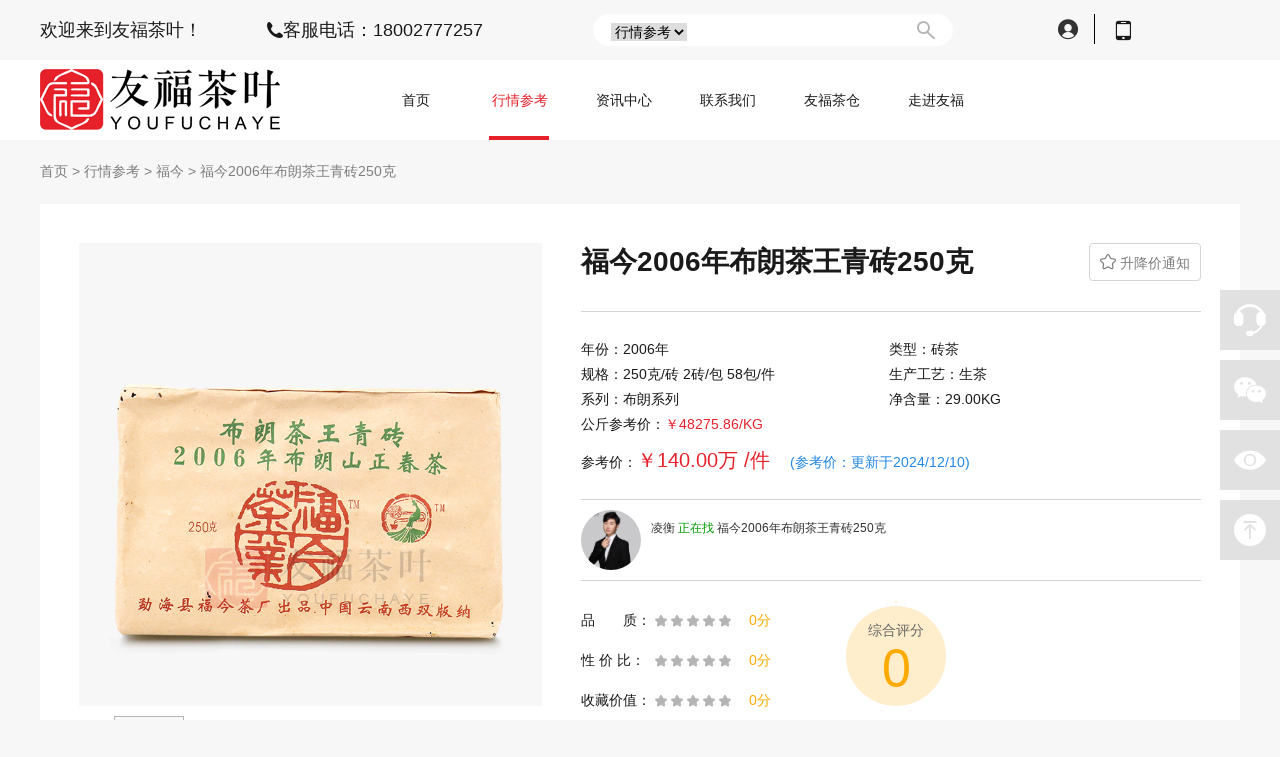

--- FILE ---
content_type: text/html; charset=utf-8
request_url: https://www.youfuchaye.com/quotation/detail/1572
body_size: 14056
content:
<!DOCTYPE html>
<html lang="en">
<head>
    <meta charset="utf-8" />
    <meta name="viewport" content="width=device-width, initial-scale=1.0" />
    <meta name="Keywords" content="" />
    <meta name="Description" content="" />
    <title>福今2006年布朗茶王青砖250克-友福茶叶</title>
    <link rel="stylesheet" href="//at.alicdn.com/t/font_1926038_a760v0q6iu4.css" />
    <link rel="stylesheet" href="/css/common.css" />
    <link href="/css/layout.css" rel="stylesheet" />
    <script src="/lib/jquery/jquery-1.8.3.min.js"></script>
    <script src="/js/common.js"></script>
    <script>
        var _hmt = _hmt || [];
        (function () {
            var hm = document.createElement("script");
            hm.src = "https://hm.baidu.com/hm.js?7ded78eac5c98d1ca1710a57260de329";
            var s = document.getElementsByTagName("script")[0];
            s.parentNode.insertBefore(hm, s);
        })();
    </script>
</head>
<body>
    <header>
        <div class="header-top">
            <div class="container">
                <span class="welcome">欢迎来到友福茶叶！</span>
                <span class="iconfont icondianhua"></span>
                <span>客服电话：18002777257</span>
                <div class="search-box">
                    <select id="search-type">
                        <option value="1">行情参考</option>
                    </select>
                    <input type="text" name="search" value="" id="search" oninput="gethot();" />
                    <span class="iconfont iconsousuo" id="search-btn"></span>

                    <ul class="search-list"></ul>

                    <script>
                        //gethot();
                        $("#search").on('click', function () {
                            gethot();
                            $('.search-list').toggle(100);
                            if (event.stopPropagation) {
                                event.stopPropagation();
                            } else if (window.event) {
                                window.event.cancelBubble = true;
                            }

                            $(document).click(function () {
                                $('.search-list').slideUp(100);
                            });
                        });
                        $("#search-type").change(function () {
                            gethot();
                        })

                        function gethot() {
                            var searchVal = $("#search").val();
                            var searchType = $("#search-type").val();
                            var data = null;
                            if (searchVal) {
                                data = { name: searchVal };
                            }
                            else {
                                data = { is_top: 1 }
                            }
                            if (searchType == 1) {
                                renderSearchByHQ(data);
                            }
                            else {
                                //友福选茶
                                renderSearchByShop(data);
                            }
                        }
                        //回车键提交
                        $(document).keyup(function (event) {
                            if (event.keyCode == 13) {
                                search();
                            }
                        });
                        function renderSearchByHQ(data) {
                            $(".search-list").html("");
                            $.ajax({
                                url: '/api/client/index/markets',
                                data: data,
                                type: "GET",
                                success: function (res) {
                                    var searchReslut = '';
                                    var result = res.data || [];
                                    if (result.length) {
                                        for (var i = 0; i < result.length; i++) {
                                            searchReslut += '<li><a href="/quotation/detail/' + result[i].goods_id + '" class="clearfix"><div class="goods-name fl">' + result[i].goods_name + '</div><div class="goods-price fr">￥' + format_wan(result[i].shop_price != '0' ? result[i].shop_price : result[i].futures_price) + ' /' + result[i].goods_unit + '</div></a></li>';
                                        }
                                        $(".search-list").html(searchReslut);
                                    }
                                }
                            })
                        }
                        function renderSearchByShop(data) {
                            $(".search-list").html("");
                            $.ajax({
                                url: '/api/client/product/list?isNotActive=true&product_type=1',
                                data: data,
                                type: "GET",
                                success: function (res) {
                                    var searchReslut = '';
                                    var result = res.data || [];
                                    if (result.length) {
                                        for (var i = 0; i < result.length; i++) {
                                            searchReslut += '<li><a href="/mall/goods/' + result[i].id + '" class="clearfix"><div class="goods-name fl">' + result[i].goods_name + '</div><div class="goods-price fr">￥' + format_wan(result[i].price) + '</div></a></li>';
                                        }
                                        $(".search-list").html(searchReslut);
                                    }
                                }
                            })
                        }
                    </script>
                </div>
                <div class="header-icons">
                        <script>
                            function go_login() { location.href = "/login?from=" + encodeURIComponent(location.href); }
                        </script>
                        <a href="javascript:go_login();"><span class="iconfont icongeren"></span></a>
                        <script>
                            function go_login() { location.href = "/login?from=" + encodeURIComponent(location.href); }
                        </script>
                    <span class="iconfont iconshouji">
                        <span class="weixin">
                            <img src="/images/wx.png" class="wx-ewm" />
                            <span>微信扫码进入友福茶叶公众号</span>
                        </span>
                    </span>
                </div>
            </div>
        </div>
        <nav class="navbar">
            <div class="container">
                <a href="/"><img src="/images/友福茶叶LOGO.png" alt="友福茶叶" class="logo-img" /></a>
                <ul class="nav-list clearfix">
                    <li><a href="/">首页</a></li>
                    <li><a href="/quotation">行情参考</a></li>
                    <li><a href="/article">资讯中心</a></li>
                    <li><a href="/contact">联系我们</a></li>
                    <li><a href="/center">友福茶仓</a></li>
                    <li><a href="/about">走进友福</a></li>
                </ul>
            </div>
        </nav>
    </header>

    <div class="fixed-aside">
        <ul>
            <li class="iconfont iconkefu" title="客服" onclick="location.href='/contact'"></li>
            <li class="iconfont iconweixin2" title="微信">
                <div class="weixin">
                    <img src="/images/wx.png" class="wx-ewm" />
                    <p>扫码关注我们</p>
                </div>
            </li>
            <li class="iconfont iconliulan" title="浏览记录" onclick="location.href='/history'"></li>
            <li class="iconfont iconhuidaodingbu" title="回到顶部"></li>
        </ul>
    </div>

    <link href="/css/quotation.css" rel="stylesheet" />
<link href="/lib/layui/css/layui.css" rel="stylesheet" />
<script src="/lib/mz-packed.js"></script>
<script src="/lib/jquery.jcarousel.min.js"></script>
<script src="/lib/tinybox.js"></script>
<script src="/lib/radialIndicator.js"></script>
<script src="/lib/echarts.common.min.js"></script>
<script src="/js/pageHelper.js"></script>
<script src="/lib/layui/layui.all.js"></script>
<script src="/lib/jquery.range/jquery.range.js"></script>
<link href="/lib/jquery.range/jquery.range.css" rel="stylesheet" />
<script src="/js/pager.js"></script>
<script src="/lib/markingSystem.js"></script>
<script>
    var isLogin = false;
    if ('True' === 'True') {
        isLogin = false;
    } else {
        isLogin = true;
    }
</script>
<div class="body">
    <ul class="breadcrumb container">
        <li><a href="/">首页</a></li>
        <li><a href="/quotation">> 行情参考</a></li>
        <li><a href="/quotation?cat_id=7">> 福今</a></li>
        <li class="active">> 福今2006年布朗茶王青砖250克</li>
    </ul>
    <div class="container">
        <div id="goodsdiv" class="goodsdiv">
            <div class="photodiv fl">
                <div class="imgInfo">
                    <a href="https://file.youfuchaye.com/project/files/Youfuchangcang/20220308/Original/dc57529edf334da2b4dfc489aa5a477a.jpg" id="zoom1" class="MagicZoom" rel="selectors-effect:false;zoom-fade:true;thumb-change:mouseover;zoom-width:300px; zoom-height:300px;">
                        <img src="https://file.youfuchaye.com/project/files/Youfuchangcang/20220308/Original/dc57529edf334da2b4dfc489aa5a477a.jpg" class="thumb" />
                    </a>
                </div>

                <div id="spec-list1">
                    <ul id="mycarousel" class="jcarousel-skin-tango">
                                    <li>
                                        <a href="https://file.youfuchaye.com/project/files/Youfuchangcang/20220308/Original/dc57529edf334da2b4dfc489aa5a477a.jpg" class="pl" rel="zoom1" rev="https://file.youfuchaye.com/project/files/Youfuchangcang/20220308/Original/dc57529edf334da2b4dfc489aa5a477a.jpg">
                                            <img src="https://file.youfuchaye.com/project/files/Youfuchangcang/20220308/Thumbnail/dc57529edf334da2b4dfc489aa5a477a.jpg" alt="" name="" oncontextmenu="return false"/>
                                        </a>
                                    </li>

                    </ul>
                </div>

                <script type="text/javascript">
                    jQuery(document).ready(function () {
                        /*商品详情页相册 begin*/
                        jQuery('#mycarousel').jcarousel({
                            scroll: 5
                        });
                        /*商品详情页相册 begin*/
                    })
                </script>
            </div>
            <div class="text-info fr">
                <div class="text-info-title clearfix">
                    <span class="text-info-name fl">福今2006年布朗茶王青砖250克</span>
                    <span class="text-info-collect fr" id="collect">
                        <span class="iconfont iconshoucang-kong"></span>
                        <span>升降价通知</span>
                    </span>
                </div>
                <div class="text-info-con">
                            <span>年份：2006年</span>
                            <span>类型：砖茶</span>
                            <span>规格：250克/砖 2砖/包 58包/件</span>
                            <span>生产工艺：生茶</span>
                            <span>系列：布朗系列</span>
                    <span>净含量：29.00KG</span>
                    <span>公斤参考价：<span class="c4">￥48275.86/KG</span></span>
                        <div>参考价：<span class="text-info-con-price">￥140.00万 /件</span><span class="text-info-con-time">(参考价：更新于2024/12/10)</span></div>

                </div>
                    <div class="text-info-find">
                        <a href="/contact/detail/10381" class="clearfix">
                            <div class="fl broker-head" style="background-image:url(https://file.youfuchaye.com/project/files/Youfuchangcang/20240429/Original/c62dc3609ee34b7da370291a280a579e.jpg);background-size:cover;"></div>
                            <div class="fl">
                                <div>凌衡 <span class="c3">正在找</span> 福今2006年布朗茶王青砖250克</div>
                                <div></div>
                            </div>
                        </a>
                    </div>

                <div class="text-info-rate-box">
                    <div class="text-info-rate clearfix">
                        <div class="fl">
                            <div class="rate-item">
                                <span class="rate-item-title">品&emsp;&emsp;质：</span>
                                <div class="rate" id="pz"></div>
                                <span class="rate-score">0分</span>
                            </div>
                            <div class="rate-item">
                                <span class="rate-item-title">性 价 比：</span>
                                <div class="rate" id="xjb"></div>
                                <span class="rate-score">0分</span>
                            </div>
                            <div class="rate-item">
                                <span class="rate-item-title">收藏价值：</span>
                                <div class="rate" id="scjz"></div>
                                <span class="rate-score">0分</span>
                            </div>
                        </div>
                        <div class="fl text-info-pj">
                            <div id="indicatorTotal"></div>
                            <div class="text-info-pj-circle">
                                <div class="wp_txt">综合评分</div>
                                <div class="wp_num">0</div>
                            </div>
                            <script>
                                 $("#pz").markingSystem({
                                    num: 5,
                                    havePoint: true,
                                    haveGrade: true,
                                    grade: 0,
                                    height: 14,
                                    width: 14,
                                 })
                                $("#xjb").markingSystem({
                                    num: 5,
                                    havePoint: true,
                                    haveGrade: true,
                                    grade: 0,
                                    height: 14,
                                    width: 14,
                                })
                                $("#scjz").markingSystem({
                                    num: 5,
                                    havePoint: true,
                                    haveGrade: true,
                                    grade: 0,
                                    height: 14,
                                    width: 14,
                                })
                                $('#indicatorTotal').radialIndicator({
                                    barColor: '#ffaa00',
                                    barBgColor: '#ffffff',
                                    radius: 54,
                                    barWidth: 1,
                                    initValue: 0,
                                    roundCorner: true,
                                    percentage: true,
                                    displayNumber: false,
                                });
                            </script>
                        </div>
                    </div>
                </div>
                <div class="text-info-want-rate">
                    <div class="text-info-rate-btn">
                        <span class="iconfont iconbianji"></span>
                        <span>我要评分</span>
                    </div>
                    <span>累计<span class="c4">0</span>条评分</span>
                </div>
            </div>
        </div>


        <div class="pro-info-box clearfix">
            <div class="fl pro-info">
                <ul class="pro-info-tab clearfix">
                    <li data-id="1">最近一星期</li>
                    <li data-id="2">最近一个月</li>
                    <li data-id="3">最近三个月</li>
                    <li data-id="4">最近半年</li>
                    <li data-id="5">最近一年</li>
                    <li data-id="6">全部</li>
                </ul>
                <div class="chart-box">
                    <div id="tbox" class="tbox"></div>
                </div>
                <script>
                    //参考价趋势数据
                    var ck = "[{&quot;goods_id&quot;:1572,&quot;future_price&quot;:&quot;1400000&quot;,&quot;time&quot;:&quot;1733801978&quot;,&quot;sumPrice&quot;:0.0,&quot;avgPrice&quot;:0.0,&quot;dateTime&quot;:null,&quot;count&quot;:0},{&quot;goods_id&quot;:1572,&quot;future_price&quot;:&quot;1450000&quot;,&quot;time&quot;:&quot;1713323783&quot;,&quot;sumPrice&quot;:0.0,&quot;avgPrice&quot;:0.0,&quot;dateTime&quot;:null,&quot;count&quot;:0},{&quot;goods_id&quot;:1572,&quot;future_price&quot;:&quot;1470000&quot;,&quot;time&quot;:&quot;1708672385&quot;,&quot;sumPrice&quot;:0.0,&quot;avgPrice&quot;:0.0,&quot;dateTime&quot;:null,&quot;count&quot;:0},{&quot;goods_id&quot;:1572,&quot;future_price&quot;:&quot;1450000&quot;,&quot;time&quot;:&quot;1699948365&quot;,&quot;sumPrice&quot;:0.0,&quot;avgPrice&quot;:0.0,&quot;dateTime&quot;:null,&quot;count&quot;:0},{&quot;goods_id&quot;:1572,&quot;future_price&quot;:&quot;1420000&quot;,&quot;time&quot;:&quot;1691549312&quot;,&quot;sumPrice&quot;:0.0,&quot;avgPrice&quot;:0.0,&quot;dateTime&quot;:null,&quot;count&quot;:0},{&quot;goods_id&quot;:1572,&quot;future_price&quot;:&quot;1450000&quot;,&quot;time&quot;:&quot;1687490744&quot;,&quot;sumPrice&quot;:0.0,&quot;avgPrice&quot;:0.0,&quot;dateTime&quot;:null,&quot;count&quot;:0},{&quot;goods_id&quot;:1572,&quot;future_price&quot;:&quot;1490000&quot;,&quot;time&quot;:&quot;1682385990&quot;,&quot;sumPrice&quot;:0.0,&quot;avgPrice&quot;:0.0,&quot;dateTime&quot;:null,&quot;count&quot;:0},{&quot;goods_id&quot;:1572,&quot;future_price&quot;:&quot;1470000&quot;,&quot;time&quot;:&quot;1676360611&quot;,&quot;sumPrice&quot;:0.0,&quot;avgPrice&quot;:0.0,&quot;dateTime&quot;:null,&quot;count&quot;:0},{&quot;goods_id&quot;:1572,&quot;future_price&quot;:&quot;1450000&quot;,&quot;time&quot;:&quot;1675063217&quot;,&quot;sumPrice&quot;:0.0,&quot;avgPrice&quot;:0.0,&quot;dateTime&quot;:null,&quot;count&quot;:0},{&quot;goods_id&quot;:1572,&quot;future_price&quot;:&quot;1420000&quot;,&quot;time&quot;:&quot;1670830691&quot;,&quot;sumPrice&quot;:0.0,&quot;avgPrice&quot;:0.0,&quot;dateTime&quot;:null,&quot;count&quot;:0},{&quot;goods_id&quot;:1572,&quot;future_price&quot;:&quot;1400000&quot;,&quot;time&quot;:&quot;1667616365&quot;,&quot;sumPrice&quot;:0.0,&quot;avgPrice&quot;:0.0,&quot;dateTime&quot;:null,&quot;count&quot;:0},{&quot;goods_id&quot;:1572,&quot;future_price&quot;:&quot;1500000&quot;,&quot;time&quot;:&quot;1667270764&quot;,&quot;sumPrice&quot;:0.0,&quot;avgPrice&quot;:0.0,&quot;dateTime&quot;:null,&quot;count&quot;:0},{&quot;goods_id&quot;:1572,&quot;future_price&quot;:&quot;1650000&quot;,&quot;time&quot;:&quot;1656658673&quot;,&quot;sumPrice&quot;:0.0,&quot;avgPrice&quot;:0.0,&quot;dateTime&quot;:null,&quot;count&quot;:0},{&quot;goods_id&quot;:1572,&quot;future_price&quot;:&quot;1680000&quot;,&quot;time&quot;:&quot;1649217407&quot;,&quot;sumPrice&quot;:0.0,&quot;avgPrice&quot;:0.0,&quot;dateTime&quot;:null,&quot;count&quot;:0},{&quot;goods_id&quot;:1572,&quot;future_price&quot;:&quot;1700000&quot;,&quot;time&quot;:&quot;1635216401&quot;,&quot;sumPrice&quot;:0.0,&quot;avgPrice&quot;:0.0,&quot;dateTime&quot;:null,&quot;count&quot;:0},{&quot;goods_id&quot;:1572,&quot;future_price&quot;:&quot;1750000&quot;,&quot;time&quot;:&quot;1633502001&quot;,&quot;sumPrice&quot;:0.0,&quot;avgPrice&quot;:0.0,&quot;dateTime&quot;:null,&quot;count&quot;:0},{&quot;goods_id&quot;:1572,&quot;future_price&quot;:&quot;1800000&quot;,&quot;time&quot;:&quot;1632130788&quot;,&quot;sumPrice&quot;:0.0,&quot;avgPrice&quot;:0.0,&quot;dateTime&quot;:null,&quot;count&quot;:0},{&quot;goods_id&quot;:1572,&quot;future_price&quot;:&quot;1850000&quot;,&quot;time&quot;:&quot;1631958308&quot;,&quot;sumPrice&quot;:0.0,&quot;avgPrice&quot;:0.0,&quot;dateTime&quot;:null,&quot;count&quot;:0},{&quot;goods_id&quot;:1572,&quot;future_price&quot;:&quot;1880000&quot;,&quot;time&quot;:&quot;1630550232&quot;,&quot;sumPrice&quot;:0.0,&quot;avgPrice&quot;:0.0,&quot;dateTime&quot;:null,&quot;count&quot;:0},{&quot;goods_id&quot;:1572,&quot;future_price&quot;:&quot;1900000&quot;,&quot;time&quot;:&quot;1630230608&quot;,&quot;sumPrice&quot;:0.0,&quot;avgPrice&quot;:0.0,&quot;dateTime&quot;:null,&quot;count&quot;:0},{&quot;goods_id&quot;:1572,&quot;future_price&quot;:&quot;1950000&quot;,&quot;time&quot;:&quot;1629691061&quot;,&quot;sumPrice&quot;:0.0,&quot;avgPrice&quot;:0.0,&quot;dateTime&quot;:null,&quot;count&quot;:0},{&quot;goods_id&quot;:1572,&quot;future_price&quot;:&quot;2000000&quot;,&quot;time&quot;:&quot;1626600741&quot;,&quot;sumPrice&quot;:0.0,&quot;avgPrice&quot;:0.0,&quot;dateTime&quot;:null,&quot;count&quot;:0},{&quot;goods_id&quot;:1572,&quot;future_price&quot;:&quot;1950000&quot;,&quot;time&quot;:&quot;1625301603&quot;,&quot;sumPrice&quot;:0.0,&quot;avgPrice&quot;:0.0,&quot;dateTime&quot;:null,&quot;count&quot;:0},{&quot;goods_id&quot;:1572,&quot;future_price&quot;:&quot;1900000&quot;,&quot;time&quot;:&quot;1624948399&quot;,&quot;sumPrice&quot;:0.0,&quot;avgPrice&quot;:0.0,&quot;dateTime&quot;:null,&quot;count&quot;:0},{&quot;goods_id&quot;:1572,&quot;future_price&quot;:&quot;1880000&quot;,&quot;time&quot;:&quot;1618830921&quot;,&quot;sumPrice&quot;:0.0,&quot;avgPrice&quot;:0.0,&quot;dateTime&quot;:null,&quot;count&quot;:0},{&quot;goods_id&quot;:1572,&quot;future_price&quot;:&quot;1800000&quot;,&quot;time&quot;:&quot;1617763953&quot;,&quot;sumPrice&quot;:0.0,&quot;avgPrice&quot;:0.0,&quot;dateTime&quot;:null,&quot;count&quot;:0},{&quot;goods_id&quot;:1572,&quot;future_price&quot;:&quot;1750000&quot;,&quot;time&quot;:&quot;1617677546&quot;,&quot;sumPrice&quot;:0.0,&quot;avgPrice&quot;:0.0,&quot;dateTime&quot;:null,&quot;count&quot;:0},{&quot;goods_id&quot;:1572,&quot;future_price&quot;:&quot;1680000&quot;,&quot;time&quot;:&quot;1617591144&quot;,&quot;sumPrice&quot;:0.0,&quot;avgPrice&quot;:0.0,&quot;dateTime&quot;:null,&quot;count&quot;:0},{&quot;goods_id&quot;:1572,&quot;future_price&quot;:&quot;1620000&quot;,&quot;time&quot;:&quot;1615773544&quot;,&quot;sumPrice&quot;:0.0,&quot;avgPrice&quot;:0.0,&quot;dateTime&quot;:null,&quot;count&quot;:0},{&quot;goods_id&quot;:1572,&quot;future_price&quot;:&quot;1550000&quot;,&quot;time&quot;:&quot;1615651200&quot;,&quot;sumPrice&quot;:0.0,&quot;avgPrice&quot;:0.0,&quot;dateTime&quot;:null,&quot;count&quot;:0},{&quot;goods_id&quot;:1572,&quot;future_price&quot;:&quot;1500000&quot;,&quot;time&quot;:&quot;1615305600&quot;,&quot;sumPrice&quot;:0.0,&quot;avgPrice&quot;:0.0,&quot;dateTime&quot;:null,&quot;count&quot;:0},{&quot;goods_id&quot;:1572,&quot;future_price&quot;:&quot;1450000&quot;,&quot;time&quot;:&quot;1614960000&quot;,&quot;sumPrice&quot;:0.0,&quot;avgPrice&quot;:0.0,&quot;dateTime&quot;:null,&quot;count&quot;:0},{&quot;goods_id&quot;:1572,&quot;future_price&quot;:&quot;1390000&quot;,&quot;time&quot;:&quot;1614571020&quot;,&quot;sumPrice&quot;:0.0,&quot;avgPrice&quot;:0.0,&quot;dateTime&quot;:null,&quot;count&quot;:0},{&quot;goods_id&quot;:1572,&quot;future_price&quot;:&quot;1380000&quot;,&quot;time&quot;:&quot;1602487366&quot;,&quot;sumPrice&quot;:0.0,&quot;avgPrice&quot;:0.0,&quot;dateTime&quot;:null,&quot;count&quot;:0},{&quot;goods_id&quot;:1572,&quot;future_price&quot;:&quot;1330000&quot;,&quot;time&quot;:&quot;1602228163&quot;,&quot;sumPrice&quot;:0.0,&quot;avgPrice&quot;:0.0,&quot;dateTime&quot;:null,&quot;count&quot;:0},{&quot;goods_id&quot;:1572,&quot;future_price&quot;:&quot;1300000&quot;,&quot;time&quot;:&quot;1601536958&quot;,&quot;sumPrice&quot;:0.0,&quot;avgPrice&quot;:0.0,&quot;dateTime&quot;:null,&quot;count&quot;:0},{&quot;goods_id&quot;:1572,&quot;future_price&quot;:&quot;1250000&quot;,&quot;time&quot;:&quot;1601364150&quot;,&quot;sumPrice&quot;:0.0,&quot;avgPrice&quot;:0.0,&quot;dateTime&quot;:null,&quot;count&quot;:0},{&quot;goods_id&quot;:1572,&quot;future_price&quot;:&quot;1200000&quot;,&quot;time&quot;:&quot;1601104945&quot;,&quot;sumPrice&quot;:0.0,&quot;avgPrice&quot;:0.0,&quot;dateTime&quot;:null,&quot;count&quot;:0},{&quot;goods_id&quot;:1572,&quot;future_price&quot;:&quot;1160000&quot;,&quot;time&quot;:&quot;1601002369&quot;,&quot;sumPrice&quot;:0.0,&quot;avgPrice&quot;:0.0,&quot;dateTime&quot;:null,&quot;count&quot;:0},{&quot;goods_id&quot;:1572,&quot;future_price&quot;:&quot;1100000&quot;,&quot;time&quot;:&quot;1598951351&quot;,&quot;sumPrice&quot;:0.0,&quot;avgPrice&quot;:0.0,&quot;dateTime&quot;:null,&quot;count&quot;:0},{&quot;goods_id&quot;:1572,&quot;future_price&quot;:&quot;1080000&quot;,&quot;time&quot;:&quot;1596816000&quot;,&quot;sumPrice&quot;:0.0,&quot;avgPrice&quot;:0.0,&quot;dateTime&quot;:null,&quot;count&quot;:0},{&quot;goods_id&quot;:1572,&quot;future_price&quot;:&quot;1060000&quot;,&quot;time&quot;:&quot;1594224000&quot;,&quot;sumPrice&quot;:0.0,&quot;avgPrice&quot;:0.0,&quot;dateTime&quot;:null,&quot;count&quot;:0},{&quot;goods_id&quot;:1572,&quot;future_price&quot;:&quot;1050000&quot;,&quot;time&quot;:&quot;1594137600&quot;,&quot;sumPrice&quot;:0.0,&quot;avgPrice&quot;:0.0,&quot;dateTime&quot;:null,&quot;count&quot;:0},{&quot;goods_id&quot;:1572,&quot;future_price&quot;:&quot;1020000&quot;,&quot;time&quot;:&quot;1589904000&quot;,&quot;sumPrice&quot;:0.0,&quot;avgPrice&quot;:0.0,&quot;dateTime&quot;:null,&quot;count&quot;:0},{&quot;goods_id&quot;:1572,&quot;future_price&quot;:&quot;915000&quot;,&quot;time&quot;:&quot;1587139200&quot;,&quot;sumPrice&quot;:0.0,&quot;avgPrice&quot;:0.0,&quot;dateTime&quot;:null,&quot;count&quot;:0},{&quot;goods_id&quot;:1572,&quot;future_price&quot;:&quot;913000&quot;,&quot;time&quot;:&quot;1571241600&quot;,&quot;sumPrice&quot;:0.0,&quot;avgPrice&quot;:0.0,&quot;dateTime&quot;:null,&quot;count&quot;:0},{&quot;goods_id&quot;:1572,&quot;future_price&quot;:&quot;870000&quot;,&quot;time&quot;:&quot;1570809600&quot;,&quot;sumPrice&quot;:0.0,&quot;avgPrice&quot;:0.0,&quot;dateTime&quot;:null,&quot;count&quot;:0},{&quot;goods_id&quot;:1572,&quot;future_price&quot;:&quot;800000&quot;,&quot;time&quot;:&quot;1570636800&quot;,&quot;sumPrice&quot;:0.0,&quot;avgPrice&quot;:0.0,&quot;dateTime&quot;:null,&quot;count&quot;:0},{&quot;goods_id&quot;:1572,&quot;future_price&quot;:&quot;760000&quot;,&quot;time&quot;:&quot;1570291200&quot;,&quot;sumPrice&quot;:0.0,&quot;avgPrice&quot;:0.0,&quot;dateTime&quot;:null,&quot;count&quot;:0},{&quot;goods_id&quot;:1572,&quot;future_price&quot;:&quot;754000&quot;,&quot;time&quot;:&quot;1561824000&quot;,&quot;sumPrice&quot;:0.0,&quot;avgPrice&quot;:0.0,&quot;dateTime&quot;:null,&quot;count&quot;:0},{&quot;goods_id&quot;:1572,&quot;future_price&quot;:&quot;680000&quot;,&quot;time&quot;:&quot;1557590400&quot;,&quot;sumPrice&quot;:0.0,&quot;avgPrice&quot;:0.0,&quot;dateTime&quot;:null,&quot;count&quot;:0},{&quot;goods_id&quot;:1572,&quot;future_price&quot;:&quot;605000.00&quot;,&quot;time&quot;:&quot;1535731200&quot;,&quot;sumPrice&quot;:0.0,&quot;avgPrice&quot;:0.0,&quot;dateTime&quot;:null,&quot;count&quot;:0},{&quot;goods_id&quot;:1572,&quot;future_price&quot;:&quot;550000.00&quot;,&quot;time&quot;:&quot;1523721600&quot;,&quot;sumPrice&quot;:0.0,&quot;avgPrice&quot;:0.0,&quot;dateTime&quot;:null,&quot;count&quot;:0},{&quot;goods_id&quot;:1572,&quot;future_price&quot;:&quot;520000.00&quot;,&quot;time&quot;:&quot;1521561600&quot;,&quot;sumPrice&quot;:0.0,&quot;avgPrice&quot;:0.0,&quot;dateTime&quot;:null,&quot;count&quot;:0},{&quot;goods_id&quot;:1572,&quot;future_price&quot;:&quot;510400.00&quot;,&quot;time&quot;:&quot;1513699200&quot;,&quot;sumPrice&quot;:0.0,&quot;avgPrice&quot;:0.0,&quot;dateTime&quot;:null,&quot;count&quot;:0}]";
                    var ckData = JSON.parse(ck.replace(/&quot;/g, "\""));
                    //期货价趋势数据
                    var hq = "[]";
                    var hqData = JSON.parse(hq.replace(/&quot;/g, "\""));

                    var goods_name = unescape("福今2006年布朗茶王青砖250克-参考价".replace(/&#x(.{4});/g, "%u\$1"));
                    var goods_qihuo_name = unescape("福今2006年布朗茶王青砖250克-期货价".replace(/&#x(.{4});/g, "%u\$1"));
                    var s_goods_name = unescape("福今2006年布朗茶王青砖250克".replace(/&#x(.{4});/g, "%u\$1"));
                    var update_time = '2024/12/10';
                </script>
                <div class="pro-picker">
                    <input type="text" value="" id="start_time" />
                    <span></span>
                    <input type="text" value="" id="end_time" />
                    <div class="pro-search-btn">查询</div>
                </div>
                    <div class="pro-table">
                        <div class="pro-table-box nav-enter-active" id="pro-table">
                            <table width="100%" cellspacing="0" cellpadding="0" border="0">
                                <tbody>
                                    <tr>
                                        <th>截止日期</th>
                                        <th>参考价</th>
                                        <th>涨跌额</th>
                                        <th>涨跌幅</th>
                                        <th>日均涨跌额</th>
                                        <th>日均涨跌幅</th>
                                    </tr>
                                        <tr>
                                            <td>2024-12-10</td>
                                            <td>￥140.00万</td>
                                            <td class="c3">降￥50000.00</td>
                                            <td class="c3">↓3.45%</td>
                                            <td class="c3">降￥210.08</td>
                                            <td class="c3">↓0.01%</td>
                                        </tr>
                                        <tr>
                                            <td>2024-04-17</td>
                                            <td>￥145.00万</td>
                                            <td class="c3">降￥20000.00</td>
                                            <td class="c3">↓1.36%</td>
                                            <td class="c3">降￥370.37</td>
                                            <td class="c3">↓0.03%</td>
                                        </tr>
                                        <tr>
                                            <td>2024-02-23</td>
                                            <td>￥147.00万</td>
                                            <td class="c4">升￥20000.00</td>
                                            <td class="c4">↑1.38%</td>
                                            <td class="c4">升￥198.02</td>
                                            <td class="c4">↑0.01%</td>
                                        </tr>
                                        <tr>
                                            <td>2023-11-14</td>
                                            <td>￥145.00万</td>
                                            <td class="c4">升￥30000.00</td>
                                            <td class="c4">↑2.11%</td>
                                            <td class="c4">升￥306.12</td>
                                            <td class="c4">↑0.02%</td>
                                        </tr>
                                        <tr>
                                            <td>2023-08-09</td>
                                            <td>￥142.00万</td>
                                            <td class="c3">降￥30000.00</td>
                                            <td class="c3">↓2.07%</td>
                                            <td class="c3">降￥638.30</td>
                                            <td class="c3">↓0.04%</td>
                                        </tr>
                                        <tr>
                                            <td>2023-06-23</td>
                                            <td>￥145.00万</td>
                                            <td class="c3">降￥40000.00</td>
                                            <td class="c3">↓2.68%</td>
                                            <td class="c3">降￥666.67</td>
                                            <td class="c3">↓0.04%</td>
                                        </tr>
                                        <tr>
                                            <td>2023-04-25</td>
                                            <td>￥149.00万</td>
                                            <td class="c4">升￥20000.00</td>
                                            <td class="c4">↑1.36%</td>
                                            <td class="c4">升￥285.71</td>
                                            <td class="c4">↑0.02%</td>
                                        </tr>
                                        <tr>
                                            <td>2023-02-14</td>
                                            <td>￥147.00万</td>
                                            <td class="c4">升￥20000.00</td>
                                            <td class="c4">↑1.38%</td>
                                            <td class="c4">升￥1250.00</td>
                                            <td class="c4">↑0.09%</td>
                                        </tr>
                                        <tr>
                                            <td>2023-01-30</td>
                                            <td>￥145.00万</td>
                                            <td class="c4">升￥30000.00</td>
                                            <td class="c4">↑2.11%</td>
                                            <td class="c4">升￥612.24</td>
                                            <td class="c4">↑0.04%</td>
                                        </tr>
                                        <tr>
                                            <td>2022-12-12</td>
                                            <td>￥142.00万</td>
                                            <td class="c4">升￥20000.00</td>
                                            <td class="c4">↑1.43%</td>
                                            <td class="c4">升￥526.32</td>
                                            <td class="c4">↑0.04%</td>
                                        </tr>
                                        <tr>
                                            <td>2022-11-05</td>
                                            <td>￥140.00万</td>
                                            <td class="c3">降￥100000.00</td>
                                            <td class="c3">↓6.67%</td>
                                            <td class="c3">降￥20000.00</td>
                                            <td class="c3">↓1.33%</td>
                                        </tr>
                                        <tr>
                                            <td>2022-11-01</td>
                                            <td>￥150.00万</td>
                                            <td class="c3">降￥150000.00</td>
                                            <td class="c3">↓9.09%</td>
                                            <td class="c3">降￥1219.51</td>
                                            <td class="c3">↓0.07%</td>
                                        </tr>
                                        <tr>
                                            <td>2022-07-01</td>
                                            <td>￥165.00万</td>
                                            <td class="c3">降￥30000.00</td>
                                            <td class="c3">↓1.79%</td>
                                            <td class="c3">降￥344.83</td>
                                            <td class="c3">↓0.02%</td>
                                        </tr>
                                        <tr>
                                            <td>2022-04-06</td>
                                            <td>￥168.00万</td>
                                            <td class="c3">降￥20000.00</td>
                                            <td class="c3">↓1.18%</td>
                                            <td class="c3">降￥122.70</td>
                                            <td class="c3">↓0.01%</td>
                                        </tr>
                                        <tr>
                                            <td>2021-10-26</td>
                                            <td>￥170.00万</td>
                                            <td class="c3">降￥50000.00</td>
                                            <td class="c3">↓2.86%</td>
                                            <td class="c3">降￥2500.00</td>
                                            <td class="c3">↓0.14%</td>
                                        </tr>
                                        <tr>
                                            <td>2021-10-06</td>
                                            <td>￥175.00万</td>
                                            <td class="c3">降￥50000.00</td>
                                            <td class="c3">↓2.78%</td>
                                            <td class="c3">降￥3125.00</td>
                                            <td class="c3">↓0.17%</td>
                                        </tr>
                                        <tr>
                                            <td>2021-09-20</td>
                                            <td>￥180.00万</td>
                                            <td class="c3">降￥50000.00</td>
                                            <td class="c3">↓2.70%</td>
                                            <td class="c3">降￥25000.00</td>
                                            <td class="c3">↓1.35%</td>
                                        </tr>
                                        <tr>
                                            <td>2021-09-18</td>
                                            <td>￥185.00万</td>
                                            <td class="c3">降￥30000.00</td>
                                            <td class="c3">↓1.60%</td>
                                            <td class="c3">降￥1764.71</td>
                                            <td class="c3">↓0.09%</td>
                                        </tr>
                                        <tr>
                                            <td>2021-09-02</td>
                                            <td>￥188.00万</td>
                                            <td class="c3">降￥20000.00</td>
                                            <td class="c3">↓1.05%</td>
                                            <td class="c3">降￥5000.00</td>
                                            <td class="c3">↓0.26%</td>
                                        </tr>
                                        <tr>
                                            <td>2021-08-29</td>
                                            <td>￥190.00万</td>
                                            <td class="c3">降￥50000.00</td>
                                            <td class="c3">↓2.56%</td>
                                            <td class="c3">降￥7142.86</td>
                                            <td class="c3">↓0.37%</td>
                                        </tr>
                                        <tr>
                                            <td>2021-08-23</td>
                                            <td>￥195.00万</td>
                                            <td class="c3">降￥50000.00</td>
                                            <td class="c3">↓2.50%</td>
                                            <td class="c3">降￥1388.89</td>
                                            <td class="c3">↓0.07%</td>
                                        </tr>
                                        <tr>
                                            <td>2021-07-18</td>
                                            <td>￥200.00万</td>
                                            <td class="c4">升￥50000.00</td>
                                            <td class="c4">↑2.56%</td>
                                            <td class="c4">升￥3125.00</td>
                                            <td class="c4">↑0.16%</td>
                                        </tr>
                                        <tr>
                                            <td>2021-07-03</td>
                                            <td>￥195.00万</td>
                                            <td class="c4">升￥50000.00</td>
                                            <td class="c4">↑2.63%</td>
                                            <td class="c4">升￥10000.00</td>
                                            <td class="c4">↑0.53%</td>
                                        </tr>
                                        <tr>
                                            <td>2021-06-29</td>
                                            <td>￥190.00万</td>
                                            <td class="c4">升￥20000.00</td>
                                            <td class="c4">↑1.06%</td>
                                            <td class="c4">升￥281.69</td>
                                            <td class="c4">↑0.01%</td>
                                        </tr>
                                        <tr>
                                            <td>2021-04-19</td>
                                            <td>￥188.00万</td>
                                            <td class="c4">升￥80000.00</td>
                                            <td class="c4">↑4.44%</td>
                                            <td class="c4">升￥6153.85</td>
                                            <td class="c4">↑0.34%</td>
                                        </tr>
                                        <tr>
                                            <td>2021-04-07</td>
                                            <td>￥180.00万</td>
                                            <td class="c4">升￥50000.00</td>
                                            <td class="c4">↑2.86%</td>
                                            <td class="c4">升￥25000.00</td>
                                            <td class="c4">↑1.43%</td>
                                        </tr>
                                        <tr>
                                            <td>2021-04-06</td>
                                            <td>￥175.00万</td>
                                            <td class="c4">升￥70000.00</td>
                                            <td class="c4">↑4.17%</td>
                                            <td class="c4">升￥35000.00</td>
                                            <td class="c4">↑2.08%</td>
                                        </tr>
                                        <tr>
                                            <td>2021-04-05</td>
                                            <td>￥168.00万</td>
                                            <td class="c4">升￥60000.00</td>
                                            <td class="c4">↑3.70%</td>
                                            <td class="c4">升￥2727.27</td>
                                            <td class="c4">↑0.17%</td>
                                        </tr>
                                        <tr>
                                            <td>2021-03-15</td>
                                            <td>￥162.00万</td>
                                            <td class="c4">升￥70000.00</td>
                                            <td class="c4">↑4.52%</td>
                                            <td class="c4">升￥35000.00</td>
                                            <td class="c4">↑2.26%</td>
                                        </tr>
                                        <tr>
                                            <td>2021-03-14</td>
                                            <td>￥155.00万</td>
                                            <td class="c4">升￥50000.00</td>
                                            <td class="c4">↑3.33%</td>
                                            <td class="c4">升￥12500.00</td>
                                            <td class="c4">↑0.83%</td>
                                        </tr>
                                        <tr>
                                            <td>2021-03-10</td>
                                            <td>￥150.00万</td>
                                            <td class="c4">升￥50000.00</td>
                                            <td class="c4">↑3.45%</td>
                                            <td class="c4">升￥12500.00</td>
                                            <td class="c4">↑0.86%</td>
                                        </tr>
                                        <tr>
                                            <td>2021-03-06</td>
                                            <td>￥145.00万</td>
                                            <td class="c4">升￥60000.00</td>
                                            <td class="c4">↑4.32%</td>
                                            <td class="c4">升￥12000.00</td>
                                            <td class="c4">↑0.86%</td>
                                        </tr>
                                        <tr>
                                            <td>2021-03-01</td>
                                            <td>￥139.00万</td>
                                            <td class="c4">升￥10000.00</td>
                                            <td class="c4">↑0.72%</td>
                                            <td class="c4">升￥71.43</td>
                                            <td class="c4">↑0.01%</td>
                                        </tr>
                                        <tr>
                                            <td>2020-10-12</td>
                                            <td>￥138.00万</td>
                                            <td class="c4">升￥50000.00</td>
                                            <td class="c4">↑3.76%</td>
                                            <td class="c4">升￥12500.00</td>
                                            <td class="c4">↑0.94%</td>
                                        </tr>
                                        <tr>
                                            <td>2020-10-09</td>
                                            <td>￥133.00万</td>
                                            <td class="c4">升￥30000.00</td>
                                            <td class="c4">↑2.31%</td>
                                            <td class="c4">升￥3333.33</td>
                                            <td class="c4">↑0.26%</td>
                                        </tr>
                                        <tr>
                                            <td>2020-10-01</td>
                                            <td>￥130.00万</td>
                                            <td class="c4">升￥50000.00</td>
                                            <td class="c4">↑4.00%</td>
                                            <td class="c4">升￥16666.67</td>
                                            <td class="c4">↑1.33%</td>
                                        </tr>
                                        <tr>
                                            <td>2020-09-29</td>
                                            <td>￥125.00万</td>
                                            <td class="c4">升￥50000.00</td>
                                            <td class="c4">↑4.17%</td>
                                            <td class="c4">升￥12500.00</td>
                                            <td class="c4">↑1.04%</td>
                                        </tr>
                                        <tr>
                                            <td>2020-09-26</td>
                                            <td>￥120.00万</td>
                                            <td class="c4">升￥40000.00</td>
                                            <td class="c4">↑3.45%</td>
                                            <td class="c4">升￥20000.00</td>
                                            <td class="c4">↑1.72%</td>
                                        </tr>
                                        <tr>
                                            <td>2020-09-25</td>
                                            <td>￥116.00万</td>
                                            <td class="c4">升￥60000.00</td>
                                            <td class="c4">↑5.45%</td>
                                            <td class="c4">升￥2500.00</td>
                                            <td class="c4">↑0.23%</td>
                                        </tr>
                                        <tr>
                                            <td>2020-09-01</td>
                                            <td>￥110.00万</td>
                                            <td class="c4">升￥20000.00</td>
                                            <td class="c4">↑1.85%</td>
                                            <td class="c4">升￥800.00</td>
                                            <td class="c4">↑0.07%</td>
                                        </tr>
                                        <tr>
                                            <td>2020-08-08</td>
                                            <td>￥108.00万</td>
                                            <td class="c4">升￥20000.00</td>
                                            <td class="c4">↑1.89%</td>
                                            <td class="c4">升￥666.67</td>
                                            <td class="c4">↑0.06%</td>
                                        </tr>
                                        <tr>
                                            <td>2020-07-09</td>
                                            <td>￥106.00万</td>
                                            <td class="c4">升￥10000.00</td>
                                            <td class="c4">↑0.95%</td>
                                            <td class="c4">升￥10000.00</td>
                                            <td class="c4">↑0.95%</td>
                                        </tr>
                                        <tr>
                                            <td>2020-07-08</td>
                                            <td>￥105.00万</td>
                                            <td class="c4">升￥30000.00</td>
                                            <td class="c4">↑2.94%</td>
                                            <td class="c4">升￥612.24</td>
                                            <td class="c4">↑0.06%</td>
                                        </tr>
                                        <tr>
                                            <td>2020-05-20</td>
                                            <td>￥102.00万</td>
                                            <td class="c4">升￥105000.00</td>
                                            <td class="c4">↑11.48%</td>
                                            <td class="c4">升￥3281.25</td>
                                            <td class="c4">↑0.36%</td>
                                        </tr>
                                        <tr>
                                            <td>2020-04-18</td>
                                            <td>￥91.50万</td>
                                            <td class="c4">升￥2000.00</td>
                                            <td class="c4">↑0.22%</td>
                                            <td class="c4">升￥10.87</td>
                                            <td class="c4">↑0.00%</td>
                                        </tr>
                                        <tr>
                                            <td>2019-10-17</td>
                                            <td>￥91.30万</td>
                                            <td class="c4">升￥43000.00</td>
                                            <td class="c4">↑4.94%</td>
                                            <td class="c4">升￥8600.00</td>
                                            <td class="c4">↑0.99%</td>
                                        </tr>
                                        <tr>
                                            <td>2019-10-12</td>
                                            <td>￥87.00万</td>
                                            <td class="c4">升￥70000.00</td>
                                            <td class="c4">↑8.75%</td>
                                            <td class="c4">升￥35000.00</td>
                                            <td class="c4">↑4.38%</td>
                                        </tr>
                                        <tr>
                                            <td>2019-10-10</td>
                                            <td>￥80.00万</td>
                                            <td class="c4">升￥40000.00</td>
                                            <td class="c4">↑5.26%</td>
                                            <td class="c4">升￥10000.00</td>
                                            <td class="c4">↑1.32%</td>
                                        </tr>
                                        <tr>
                                            <td>2019-10-06</td>
                                            <td>￥76.00万</td>
                                            <td class="c4">升￥6000.00</td>
                                            <td class="c4">↑0.80%</td>
                                            <td class="c4">升￥61.22</td>
                                            <td class="c4">↑0.01%</td>
                                        </tr>
                                        <tr>
                                            <td>2019-06-30</td>
                                            <td>￥75.40万</td>
                                            <td class="c4">升￥74000.00</td>
                                            <td class="c4">↑10.88%</td>
                                            <td class="c4">升￥1510.20</td>
                                            <td class="c4">↑0.22%</td>
                                        </tr>
                                        <tr>
                                            <td>2019-05-12</td>
                                            <td>￥68.00万</td>
                                            <td class="c4">升￥75000.00</td>
                                            <td class="c4">↑12.40%</td>
                                            <td class="c4">升￥296.44</td>
                                            <td class="c4">↑0.05%</td>
                                        </tr>
                                        <tr>
                                            <td>2018-09-01</td>
                                            <td>￥60.50万</td>
                                            <td class="c4">升￥55000.00</td>
                                            <td class="c4">↑10.00%</td>
                                            <td class="c4">升￥395.68</td>
                                            <td class="c4">↑0.07%</td>
                                        </tr>
                                        <tr>
                                            <td>2018-04-15</td>
                                            <td>￥55.00万</td>
                                            <td class="c4">升￥30000.00</td>
                                            <td class="c4">↑5.77%</td>
                                            <td class="c4">升￥1200.00</td>
                                            <td class="c4">↑0.23%</td>
                                        </tr>
                                        <tr>
                                            <td>2018-03-21</td>
                                            <td>￥52.00万</td>
                                            <td class="c4">升￥9600.00</td>
                                            <td class="c4">↑1.88%</td>
                                            <td class="c4">升￥105.49</td>
                                            <td class="c4">↑0.02%</td>
                                        </tr>
                                        <tr>
                                            <td>2017-12-20</td>
                                            <td>￥51.04万</td>
                                            <td class="">0</td>
                                            <td class="">0</td>
                                            <td class="">0</td>
                                            <td class="">0</td>
                                        </tr>
                                </tbody>
                            </table>
                        </div>
                            <div class="pro-table-more" id="pro-show-btn">点击展开查看全部</div>
                        <script>
                            $('#pro-show-btn').click(function () {
                                var table = $('#pro-table');
                                if (table.hasClass('nav-enter-active')) {
                                    $('#pro-table').removeClass('nav-enter-active').addClass('nav-leave-active');
                                    $('#pro-show-btn').html('点击收起隐藏部分');
                                }
                                else {
                                    $('#pro-table').removeClass('nav-leave-active').addClass('nav-enter-active');
                                    $('#pro-show-btn').html('点击展开查看全部');
                                }
                            });
                        </script>
                    </div>

                    <div class="space40"></div>
                    <div class="pro-detail">
                        <div class="pro-label">商品详情</div>
                        <p></p>
                    </div>

                <div class="space40"></div>
                <div class="pro-com" id="rate-tag">
                    <div class="pro-label">茶友点评</div>
                    <div class="pro-com-star clearfix">
                        <div class="fl pro-com-star-box">
                            <div class="star_list">
                                <i class="star_left">品&nbsp;&nbsp;&nbsp;&nbsp;&nbsp;&nbsp;&nbsp;质：</i>
                                <i class="star_mid" id="star1">
                                    <input type="hidden" class="quality" name="quality" id="quality" value="100">
                                </i>
                                <i class="star_right">分</i>
                                <i class="star_txt star_txt1"></i>
                            </div>
                            <div class="star_list">
                                <i class="star_left">性&nbsp;&nbsp;价&nbsp;&nbsp;比：</i>
                                <i class="star_mid" id="star2">
                                    <input type="hidden" class="consumption" name="consumption" id="consumption" value="100">
                                </i>
                                <i class="star_right">分</i>
                                <i class="star_txt star_txt2">差到没朋友</i>
                            </div>
                            <div class="star_list">
                                <i class="star_left">收藏价值：</i>
                                <i class="star_mid" id="star3">
                                    <input type="hidden" class="collection" name="collection" id="collection" value="100">
                                </i>
                                <i class="star_right">分</i>
                                <i class="star_txt star_txt3">表现出色，必须满分赞一下</i>
                            </div>
                        </div>
                        <div class="fl text-info-pj">
                            <div id="indicatorTotal2"></div>
                            <div class="text-info-pj-circle">
                                <div class="wp_txt">综合评分</div>
                                <div class="wp_num" id="zh_score">100</div>
                            </div>
                            <script>
                                $('#indicatorTotal2').radialIndicator({
                                    barColor: '#ffaa00',
                                    barBgColor: '#ffffff',
                                    radius: 54,
                                    barWidth: 1,
                                    initValue: 100,
                                    roundCorner: true,
                                    percentage: true,
                                    displayNumber: false,
                                });
                            </script>
                        </div>
                    </div>

                    <div class="pro-com-textarea">
                        <textarea class="" placeholder="请发表您的看法（5~255字）" onKeyUp="getword();" id="contentkey" maxlength="255"></textarea>
                        <div class="pro-com-textarea-tool clearfix">
                            <div class="fl">
                                <input type="text" name="code" value="" class="pro-com-code" id="com-code" />
                                <img src="/api/client/index/validateCode" alt="验证码" class="pro-com-code-img" onclick="this.src='/api/client/index/validateCode?'+Math.random()" id="code-img" />
                            </div>
                            <div class="fr">
                                <span>还能输入<span class="c4" id="wp_word">255</span>个字</span>
                                <div class="pro-com-btn" id="com-submit">
                                    <span class="iconfont iconbianji"></span>
                                    <span>提交评论</span>
                                </div>
                            </div>
                        </div>
                    </div>
                    <script>
                        function getword() {
                            var length = 255;
                            var content_len = $("#contentkey").val().length;
                            var in_len = length - content_len;
                            $("#wp_word").html(in_len);
                        }
                    </script>


                    <div class="pro-com-con" id="comment-box">
                        <select id="comment-sort">
                            <option value="1">按热度</option>
                            <option value="2">按时间</option>
                        </select>

                        <div class="pro-com-list">
                        </div>

                        <div class="pro-com-pager" id="com_pager"></div>
                        <script>
                                var pager = $("#com_pager");
                                pager.html(renderPager('javascript:jump(^);', 0, 10, 1, 5, '^'));
                                //分页跳转
                                function jump(page) {
                                    location.href = location.pathname + '?page=' + page;
                                }
                                var sort = '';
                                $("#comment-sort").val((sort == '' || sort == 1) ? 1 : 2);
                                $("#comment-sort").change(function () {
                                    location.href = location.pathname + '?sort=' + $(this).val() + '#comment-box';
                                });
                        </script>
                    </div>
                </div>
            </div>
            <div class="fr news">
                    <div class="news-box">
                        <div class="news-label">市场动态</div>
                        <div class="news-list">
                                <div class="news-item">
                                    <a href="/article/detail/1159" target="_blank">
                                        <img src="https://file.youfuchaye.com/project/files/Youfuchangcang/20210522/Original/2b534415eeb2449c8e0e3465e15eb8ac.png" />
                                        <div class="e2">班章孔雀系列茶品解读：2004年班章熟茶（ABCD堆）</div>
                                    </a>
                                </div>
                                <div class="news-item">
                                    <a href="/article/detail/1158" target="_blank">
                                        <img src="https://file.youfuchaye.com/project/files/Youfuchangcang/20210522/Original/c1670e9b3e0648aa94cd2d85f5c67e89.jpg" />
                                        <div class="e2">巅峰之作，天生自带耀眼锋芒丨2020年柔韧·班章高杆橡筋青饼</div>
                                    </a>
                                </div>
                        </div>
                    </div>


                    <div class="news-box">
                        <div class="news-label">普洱资讯</div>
                        <div class="news-list">
                                <div class="news-item">
                                    <a href="/article/detail/1156" target="_blank">
                                        <img src="https://file.youfuchaye.com/project/files/Youfuchangcang/20210111/Original/cb1d9474d9754d7791cc6294d69ead11.png" />
                                        <div class="e2">白菜孔雀系列茶品解读：2004年班章孔雀青沱（土鸡沱）</div>
                                    </a>
                                </div>
                                <div class="news-item">
                                    <a href="/article/detail/1154" target="_blank">
                                        <img src="https://file.youfuchaye.com/project/files/Youfuchangcang/20210110/Original/b604c24af9f047ae9f19807f077975b7.jpg" />
                                        <div class="e2">勐海茶厂2000年班章橡筋青饼</div>
                                    </a>
                                </div>
                        </div>
                    </div>

                    <div class="news-box">
                        <div class="news-label">每日报价</div>
                        <div class="news-list">
                                <a href="/article/detail/1117" target="_blank" class="news"><div class="e1 c2">今大福行情:2020年5月10日最新价格</div></a>
                                <a href="/article/detail/1116" target="_blank" class="news"><div class="e1 c2">大益行情：2020年5月10日最新价格</div></a>
                                <a href="/article/detail/1114" target="_blank" class="news"><div class="e1 c2">大益行情：2020年5月8日最新价格</div></a>
                                <a href="/article/detail/1113" target="_blank" class="news"><div class="e1 c2">大益行情：2020年5月7日最新价格</div></a>
                        </div>
                    </div>
            </div>
        </div>
    </div>
</div>

<div class="toast"></div>

<div class="alert">
    <div class="alert-mask"></div>
    <div class="alert-content">
        <div class="alert-title">提示</div>
        <div class="alert-msg">由于您未登录，暂无法使用该功能，立即登录享受更多权益</div>
        <div class="alert-btns clearfix">
            <div class="alert-cancel">取消</div>
            <div class="alert-ok">去登录</div>
        </div>
    </div>
</div>

<div class="wx-login-mask" id="wx">
    <div class="wx-login">
        <div class="iconfont iconguanbi2"></div>
        <div>收藏成功</div>
        <img src="/images/ewm.png" id="ewm" />
        <div>关注友福茶叶，第一时间接收行情更新通知</div>
    </div>
</div>


<script src="/js/quotation.js"></script>
<script>
    var quality = 60;
    var consumption = 60;
    var collection = 60;
    var token = getCookie("token");

    function toast(msg) {
        $('.toast').html(msg).show(300);
        setTimeout(function () { $(".toast").hide(300); }, 1500)
    }

    var data = {
        img: 'https://file.youfuchaye.com/project/files/Youfuchangcang/20220308/Original/dc57529edf334da2b4dfc489aa5a477a.jpg',
        name: '福今2006年布朗茶王青砖250克',
        id: '1572',
        price:'￥140.00万'
    }

    $(function () {
        $('.nav-list').find('on').removeClass('on');
        $('.nav-list').children().eq(1).addClass('on');

        //添加浏览记录
        var q_history = JSON.parse(localStorage.getItem('history')) || [];
        var q_history_ids = q_history.map(function (item) { return item.id })
        var q_history_index = q_history_ids.indexOf(data.id);
        if (q_history_index == -1) {
            if (q_history.length == 50) {
                q_history.shift();
            }
            q_history.push(data);
            localStorage.setItem('history', JSON.stringify(q_history));
        }
        else {
            q_history[q_history_index] = data;
            localStorage.setItem('history', JSON.stringify(q_history));
        }

        //初始化时间picker
        layui.use('laydate', function () {
            var laydate = layui.laydate;
            laydate.render({
                elem: '#start_time'
            });
            laydate.render({
                elem: '#end_time'
            });
        });
        $('.text-info-rate-btn').click(function () {
            $body = (window.opera) ? (document.compatMode == "CSS1Compat" ? $('html') : $('body')) : $('html,body');// 这行是 Opera 的补丁, 少了它 Opera 是直接用跳的而且画面闪烁
            $body.animate({ scrollTop: $('#rate-tag').offset().top }, 1000);
        });
        //提交评论
        $("#com-submit").click(function () {
            if ('True' === 'True') {
                location.href = "/login?from=" +  encodeURIComponent(location.href);
                return;
            }
            var contentkey = $("#contentkey").val();
            if (!contentkey) return alert("请输入您的看法！");
            var code = $('#com-code').val();
            if (!code) return alert("请填写验证码！");

            $.ajax({
                contentType: "application/json; charset=utf-8",
                headers: { "Authorization": token },
                url: '/api/client/quotation/comment',
                type: 'post',
                data: JSON.stringify({
                    code: code,
                    goods_id: '1572',
                    quality_score: quality,
                    cost_performance_score: consumption,
                    collection_value_score: collection,
                    content: contentkey
                }),
                success: function(res) {
                    alert(res.msg);
                    if (res.code == 0) {
                        $('#code-img').attr('src', '/api/client/index/validateCode?' + Math.random())
                        $("#contentkey").val("");
                        $('#com-code').val("");
                    }
                }
            });
        });

        //收藏
        $("#collect").on('click', function () {
            if ('True' === 'True') {
                $(".alert").show();
                return;
            }
            $.ajax({
                contentType: "application/json; charset=utf-8",
                headers: { "Authorization": token },
                url: '/api/client/collection',
                data: JSON.stringify({ goods_id:'1572' }),
                type: "POST",
                success: function (res) {
                    console.log(res);
                    if (res.code == 0) {
                        if ($(".text-info-collect .iconfont").hasClass("iconshoucang")) {
                            $(".text-info-collect .iconfont").removeClass("iconshoucang");
                        }
                        else {
                            $(".text-info-collect .iconfont").addClass("iconshoucang");
                        }
                        if (res.data) {
                            $("#ewm").attr("src", res.data)
                            $('#wx').show();
                        }
                        else {
                            //toast("收藏成功，价格更新会通过“友福茶叶”公众号第一时间通知您");
                            toast(res.msg);
                        }
                    }
                    else {
                        toast(res.msg);
                    }
                }
            })
        })
        $(".alert-cancel").click(function () {
            $(".alert").hide();
        })
        $(".alert-ok").click(function () {
            $(".alert").hide();
            location.href = "/login?from=" + encodeURIComponent(location.href);
        })
        $('.iconguanbi2').click(function () {
            $('#wx').hide();
        });
    });
</script>



    <div class="footer">
        <div class="container nav-bottom">
            <ul class="navs clearfix">
                <li>
                    <div class="nav-title">用户指南</div>
                    <ul class="nav-items">
                        <li><a href="#">交易条款</a></li>
                        <li><a href="#">常见问题</a></li>
                        <li><a href="#">购物流程</a></li>
                        <li><a href="#">登录注册</a></li>
                        <li><a href="#">隐私政策</a></li>
                    </ul>
                </li>
                <li>
                    <div class="nav-title">配送支持</div>
                    <ul class="nav-items">
                        <li><a href="#">商品验货与签收</a></li>
                        <li><a href="#">配送方式</a></li>
                        <li><a href="#">支付方式</a></li>
                    </ul>
                </li>
                <li>
                    <div class="nav-title">售后服务</div>
                    <ul class="nav-items">
                        <li><a href="#">意见反馈</a></li>
                        <li><a href="#">退款说明</a></li>
                        <li><a href="#">退换货说明</a></li>
                        <li><a href="#">退换货流程</a></li>
                        <li><a href="#">订单查询</a></li>
                    </ul>
                </li>
                <li>
                    <div class="nav-title">行情参考</div>
                    <ul class="nav-items">
                        <li><a href="/quotation?cat_id=3&brand=大益">大益</a></li>
                        <li><a href="/quotation?cat_id=8&brand=今大福">今大福</a></li>
                        <li><a href="/quotation?cat_id=7&brand=福今">福今</a></li>
                        <li><a href="/quotation?cat_id=6&brand=陈升号">陈升号</a></li>
                        <li><a href="/quotation?cat_id=9&brand=广隆">广隆</a></li>
                        <li><a href="/quotation?cat_id=4&brand=白菜孔雀">白菜孔雀</a></li>
                        <li><a href="/quotation?cat_id=13&brand=七子饼茶">七子饼茶</a></li>
                        <li><a href="/quotation?cat_id=12&brand=印级茶">印级茶</a></li>
                        <li><a href="/quotation?cat_id=11&brand=号级茶">号级茶</a></li>
                    </ul>
                </li>
                <li>
                    <div class="nav-title">联系我们</div>
                    <ul class="nav-items">
                        <li>
                            客服电话：
                            <p class="tel">18002777257</p>
                        </li>
                        <li>上班时间：10:00-18:30</li>
                    </ul>
                </li>
                <li>
                    <div>
                        <img src="/images/wx.png" alt="友福茶叶" class="wx-ewm" />
                    </div>
                </li>
            </ul>
        </div>
        <hr />
        <div class="container bottom">
            <p>
                <a href="/">网站首页</a> |
                <a href="/quotation">行情参考</a> |
                <a href="/article">市场动态</a> |
                <a href="/contact">普洱经纪人</a> |
                <a href="/about">走进友福</a> |
                <a href="#">友福茶仓</a>
            </p>
            <p>©2010-2020 友福茶叶版权所有，并保留所有权利，所有行情报价仅供参考。</p>
            <p>ICP备案号：<a href="https://beian.miit.gov.cn/#/Integrated/index">粤ICP备17131710号</a></p>
            <p style="display:flex;align-items:center;justify-content:center">
                <img src="https://file.youfuchaye.com/project/files/Youfuchangcang/20210125/Original/71edaf3f658b47e28d9a1af95a261bb9.png" />
                粤公网安备 44190002005249号
            </p>
        </div>
    </div>

    <script>
        $('.iconhuidaodingbu').click(function () {
            $("html,body").animate({ scrollTop: 0 });
        })
    </script>

    

    <!--[if lt IE 9]>
    <script type="text/javascript" src="~/lib/html5shiv.js"></script>
    <![endif]-->

    <script>
        $("#search-btn").click(function () {
            search();
        })

        function search() {
            var searchValue = $("#search").val();
            var searchType = $("#search-type").val();
            if (!searchValue) return;
            if (searchType == 1) {
                location.href = '/search?name=' + searchValue;
            }
        }

    var token = getCookie("token");
    if ('True' === 'True') {

    }
    else {
        getShopCartCount();
        //$.ajax({
        //    contentType: "application/json; charset=utf-8",
        //    headers: { "Authorization": token },
        //    url: '/api/client/user/qrCode',
        //        type: "GET",
        //        success: function (res) {
        //            if (res.code == 0) {
        //                $(".wx-ewm").attr("src", res.data);
        //            }
        //        }
        //    })
     }
        //获取购物车产品数量
        function getShopCartCount() {
            $.ajax({
                contentType: "application/json; charset=utf-8",
                headers: { "Authorization": token },
                url: '/api/client/shopcart/getShopCartCount',
                type: "GET",
                success: function (res) {
                    if (res.code == 0) {
                        $("#shop_cart_count").text(res.totalCount);
                    }
                }
            });
        }
    </script>
</body>
</html>


--- FILE ---
content_type: text/css
request_url: https://at.alicdn.com/t/font_1926038_a760v0q6iu4.css
body_size: 7447
content:
@font-face {font-family: "iconfont";
  src: url('//at.alicdn.com/t/font_1926038_a760v0q6iu4.eot?t=1600678571910'); /* IE9 */
  src: url('//at.alicdn.com/t/font_1926038_a760v0q6iu4.eot?t=1600678571910#iefix') format('embedded-opentype'), /* IE6-IE8 */
  url('[data-uri]') format('woff2'),
  url('//at.alicdn.com/t/font_1926038_a760v0q6iu4.woff?t=1600678571910') format('woff'),
  url('//at.alicdn.com/t/font_1926038_a760v0q6iu4.ttf?t=1600678571910') format('truetype'), /* chrome, firefox, opera, Safari, Android, iOS 4.2+ */
  url('//at.alicdn.com/t/font_1926038_a760v0q6iu4.svg?t=1600678571910#iconfont') format('svg'); /* iOS 4.1- */
}

.iconfont {
  font-family: "iconfont" !important;
  font-size: 16px;
  font-style: normal;
  -webkit-font-smoothing: antialiased;
  -moz-osx-font-smoothing: grayscale;
}

.icondanxuanweixuanzhong:before {
  content: "\e659";
}

.icondanxuan:before {
  content: "\e607";
}

.iconshibai:before {
  content: "\e65d";
}

.iconchenggong:before {
  content: "\e65e";
}

.icongou:before {
  content: "\e654";
}

.iconyishiyong:before {
  content: "\e655";
}

.iconxuanzhong:before {
  content: "\e656";
}

.iconzhuyi:before {
  content: "\e657";
}

.iconyiguoqi:before {
  content: "\e658";
}

.iconweixin2:before {
  content: "\e653";
}

.iconpaixu-shang:before {
  content: "\e67f";
}

.iconpaixu-xia:before {
  content: "\e680";
}

.iconguanbi2:before {
  content: "\e651";
}

.icontianjia:before {
  content: "\e650";
}

.iconweixin:before {
  content: "\e652";
}

.iconbianji2:before {
  content: "\e64e";
}

.iconshanchu:before {
  content: "\e64f";
}

.iconshijian2:before {
  content: "\e64d";
}

.iconzhongzhi:before {
  content: "\e642";
}

.iconpaixu:before {
  content: "\e643";
}

.icondianzan:before {
  content: "\e644";
}

.iconpingfen:before {
  content: "\e645";
}

.iconshoucang-kong:before {
  content: "\e646";
}

.iconshoucang:before {
  content: "\e647";
}

.iconbianji:before {
  content: "\e648";
}

.iconguanbi:before {
  content: "\e649";
}

.iconcankaojia:before {
  content: "\e64a";
}

.iconpingfenkuai:before {
  content: "\e64b";
}

.iconcai:before {
  content: "\e64c";
}

.iconzuofan:before {
  content: "\e640";
}

.iconyoufan:before {
  content: "\e641";
}

.icondianhua:before {
  content: "\e62c";
}

.icongeren:before {
  content: "\e62d";
}

.icongengduo:before {
  content: "\e62e";
}

.iconkefu:before {
  content: "\e62f";
}

.icongengduo2:before {
  content: "\e630";
}

.iconshouji:before {
  content: "\e631";
}

.iconliulan:before {
  content: "\e632";
}

.icongouwuche:before {
  content: "\e633";
}

.iconhuidaodingbu:before {
  content: "\e634";
}

.iconsousuo:before {
  content: "\e635";
}

.iconyou:before {
  content: "\e636";
}

.iconzuo:before {
  content: "\e637";
}

.iconhangqing:before {
  content: "\e638";
}

.iconpinglun:before {
  content: "\e639";
}

.iconzhishu:before {
  content: "\e63a";
}

.iconxiangyou:before {
  content: "\e63b";
}

.icontuandui:before {
  content: "\e63c";
}

.iconliwu:before {
  content: "\e63d";
}

.iconxia:before {
  content: "\e63e";
}

.iconxiangzuo:before {
  content: "\e63f";
}



--- FILE ---
content_type: text/css
request_url: https://www.youfuchaye.com/css/layout.css
body_size: 7380
content:
body {
}

.header-top {
    width: 100%;
    height: 60px;
    /*line-height: 60px;*/
    background-color: #f7f7f7;
    margin: 0 auto;
    font-size: 18px;
    color: #1a1a1a;
}
.header-top .container{display:flex;align-items:center;height:60px;}
.header-top .container .header-icons{display:flex;align-items:center;}
.welcome {
    margin-right: 65px;
}

.search-box {
    margin-left: 110px;
    margin-right: 105px;
    display: inline-block;
    width: 360px;
    height: 32px;
    background-color: #ffffff;
    border-radius: 16px;
    line-height: 32px;
    position:relative;
}

    .search-box select {
        border: none;
        font-size: 14px;
        margin-left: 18px;
    }

    .search-box input {
        border: none;
        width: 200px;
        height: 25px;
        line-height: 25px;
        font-size: 14px;
        padding:0 10px;
    }
.search-box .search-list{position:absolute;width:360px;left:0;top:33px;background:#ffffff;border: 1px solid #d5d5d5;z-index:9;display:none;}
.search-box .search-list li{line-height:25px;font-size:13px;cursor:pointer;}
.search-box .search-list li:hover a{display:block;background-color:rgb(238,238,238);color:#e6212a;}
.search-box .search-list .goods-name{margin-left:5px;width:260px; overflow: hidden;text-overflow: ellipsis;white-space: nowrap;}
.search-box .search-list .goods-price{margin-right:5px;color:#e6212a;}

.iconsousuo {
    color: #b5b5b5;
    cursor: pointer;
    font-size: 18px;
}

.header-icons {
    display: inline-block;
}

    .header-icons .iconfont {
        padding-right: 15px;
        cursor: pointer;
        font-size: 20px;
    }

.iconshouji {
    position: relative;
    padding-left: 20px;
}

    .iconshouji::after {
        content: "";
        width: 1px;
        height: 30px;
        position: absolute;
        left: 1px;
        top: -5px;
        background: #000;
    }
    .iconshouji:hover .weixin{display:block;border: 1px solid #d5d5d5;}
    .iconshouji .weixin{position: absolute; left: -45px;bottom: -230px;background-color: #ffffff;z-index: 9;display:none;}
    .iconshouji .weixin img{width:150px;height:150px;}
    .iconshouji .weixin span{color: #1a1a1a;font-size: 12px; text-align: center;display: inline-block; line-height: 20px;padding: 0 25px;padding-bottom: 5px;}

.navbar {
    width: 100%;
    height: 80px;
    background: #ffffff;
}

    .navbar .container {
        height: 80px;
    }

    .navbar .logo-img {
        width: 240px;
        height: 61px;
        margin-top: 9px;
        vertical-align: top;
    }

.nav-list {
    display: inline-block;
    margin-left: 80px;
    position: relative;
}

    .nav-list li {
        display: inline-block;
        line-height: 80px;
        width: 104px;
        text-align: center;
        cursor: pointer;
        font-size: 14px;
        float: left;
        position: relative;
    }

        .nav-list li a {
            color: #1a1a1a;
        }

        .nav-list li:hover a,
        .nav-list li.on a {
            position: relative;
            color: #e6212a;
            display: block;
        }

        .nav-list li:hover::after,
        .nav-list li.on::after {
            content: "";
            position: absolute;
            width: 60px;
            height: 4px;
            background-color: #e6212a;
            bottom: 0px;
            left: 21px;
        }

    .nav-list .move {
        height: 4px;
        width: 70px;
        border-top: 4px solid #e6212a; /*只需要将上边显示出来*/
        position: absolute;
        left: 17px;
        top: 70px;
        transition: left .2s ease-in-out 0s; /*包含四个过度属性：执行变换属性、执行时间、速率、延迟*/
        -webkit-transition: left .2s ease-in-out 0s; /*chrome和safari*/
        -moz-transition: left .2s ease-in-out 0s; /*firefox*/
        -o-transition: left .2s ease-in-out 0s; /*opera*/
    }

    .nav-list i:nth-child(1):hover ~ .move { /*li元素的父元素的第一个子元素，当鼠标停留其上时，move元素的left属性改变*/
        left: 0px;
    }

    .nav-list li:nth-child(2):hover ~ .move {
        left: 104px;
    }

    .nav-list li:nth-child(3):hover ~ .move {
        left: 208px;
    }

    .nav-list li:nth-child(4):hover ~ .move {
        left: 312px;
    }

    .nav-list li:nth-child(5):hover ~ .move {
        left: 416px;
    }

    .nav-list li:nth-child(6):hover ~ .move {
        left: 520px;
    }

.footer {
    background-color: #454545;
}

    .footer .nav-bottom {
        height: 442px;
    }

    .footer .bottom {
        /*height: 106px;*/
        font-size: 14px;
        color: #ffffff;
        padding-bottom: 1px;
    }

        .footer .bottom p {
            text-align: center;
            margin-top: 20px;
            margin-bottom: 25px;
        }

            .footer .bottom p a {
                color: #ffffff;
            }

    .footer .navs {
        padding-top: 40px;
    }

        .footer .navs > li {
            float: left;
            margin-right: 110px;
        }

            .footer .navs > li:nth-child(4) {
                margin-right: 170px;
            }

            .footer .navs > li:nth-child(5) {
                margin-right: 15px;
            }

            .footer .navs > li:nth-child(6) {
                margin-right: 0;
                margin-top: 35px;
            }
             .footer .navs  li .wx-ewm{
                 width:128px;
                 height:128px;
             }

.nav-title {
    font-size: 18px;
    color: #ffffff;
    margin-bottom: 35px;
}

.nav-items {
    font-size: 14px;
}

    .nav-items li {
        margin-bottom: 18px;
        color: #7e7e7e;
    }

        .nav-items li .tel {
            font-size: 24px;
            color: #e6212a;
            margin-top: 8px;
            margin-bottom: 30px;
        }

        .nav-items li a {
            color: #7e7e7e;
        }

            .nav-items li a:hover {
                color: #ffffff;
            }


.fixed-aside {
    position: fixed;
    right: 0;
    bottom: 150px;
    z-index: 999;
}

    .fixed-aside ul li {
        background-color: #e1e1e1;
        width: 60px;
        height: 60px;
        text-align: center;
        line-height: 60px;
        margin-bottom: 10px;
        font-size: 32px;
        color: #ffffff;
        cursor: pointer;
        position: relative;
    }

        .fixed-aside ul li span {
            position: absolute;
            top: -10px;
            left: -10px;
            padding: 3px 4px;
            background-color: #e6212a;
            border-radius: 100%;
            font-size: 14px;
            color: #ffffff;
            line-height: normal;
        }

    .fixed-aside .iconweixin2{position:relative;}
    .fixed-aside .iconweixin2:hover .weixin{display:block;}
    .fixed-aside ul li .weixin{position:absolute;left:-210px;top:-70px;background-color:#ffffff;display:none;}
    .fixed-aside ul li .weixin img{width:200px;height:200px;}
    .fixed-aside ul li .weixin p{color:#1a1a1a;font-size:14px;line-height:30px;margin-bottom:10px;}

    

--- FILE ---
content_type: text/css
request_url: https://www.youfuchaye.com/css/quotation.css
body_size: 17750
content:
body {
}

.filter-box {
    background-color: #ffffff;
    padding: 0 20px;
}

    .filter-box li {
        font-size: 14px;
        line-height: 32px;
        padding: 14px 0;
        border-bottom: 1px solid #d5d5d5;
    }

        .filter-box li:last-child {
            border: none;
        }

        .filter-box li > .fl {
            width: 138px;
            color: #1a1a1a;
        }

        .filter-box li > .fr {
            width: 1022px;
            color: #7e7e7e;
        }

            .filter-box li > .fr div {
                display: inline-block;
                margin-right: 21px;
                cursor: pointer;
            }

                .filter-box li > .fr div.on, .filter-box li > .fr div:hover {
                    color: #e6212a;
                }

    .filter-box .checked {
    }

        .filter-box .checked .checked-item {
            display: inline-block;
            height: 24px;
            text-align: center;
            line-height: 24px;
            background-color: #e6212a;
            border-radius: 4px;
            font-size: 14px;
            color: #ffffff;
            padding: 0 10px;
            margin-right: 12px;
        }

            .filter-box .checked .checked-item:hover {
                color: #ffffff;
            }

        .filter-box .checked .checked-list {
        }

        .filter-box .checked .checked-item .iconguanbi {
            font-size: 12px;
        }

.sort-box {
    margin: 20px 0;
    background: #ffffff;
    line-height: 50px;
    padding: 0 20px;
}

    .sort-box > span {
        float: left;
    }

    .sort-box > div {
        float: left;
        margin-left: 40px;
        color: #7e7e7e;
        cursor: pointer;
    }

        .sort-box > div .iconpaixu {
            font-size: 12px;
        }

        .sort-box > div input {
            width: 70px;
            height: 28px;
            border-radius: 4px;
            border: solid 1px #d5d5d5;
            color: #1a1a1a;
            font-size: 14px;
            line-height: 28px;
            padding-left: 30px;
        }

    .sort-box .sort-price {
        position: relative;
        display: inline-block;
    }

        .sort-box .sort-price span {
            position: absolute;
            left: 12px;
            top: 1px;
        }
        .sort-box .clearfix{
            float: left;width: 12px;margin-top: -5px;margin-left: 6px;
        }
        .sort-box .clearfix .iconfont{
            height: 10px;font-size: 12px;
        }
        .sort-box .on{
            color: #e6212a;
        }

.pro-box {
    margin-bottom: 20px;
}

    .pro-box .pro-list {
        width: 940px;
    }

    .pro-box .rec-box {
        width: 230px;
        margin-left: 30px;
    }

    .pro-box .pro-list .clearfix li {
        background: #ffffff;
        float: left;
        width: 200px;
        height: 312px;
        margin-right: 20px;
        margin-bottom: 20px;
        color: #1a1a1a;
        padding: 10px;
    }

        .pro-box .pro-list .clearfix li img {
            width: 200px;
            height: 200px;
        }

        .pro-box .pro-list .clearfix li .pro-name {
            display: block;
            margin: 10px 0;
        }

        .pro-box .pro-list .clearfix li .pro-price {
            font-size: 18px;
            color: #e6212a;
        }

        .pro-box .pro-list .clearfix li .pro-up {
            color: #7e7e7e;
            margin: 15px 0 10px 0;
        }

        .pro-box .pro-list .clearfix li .rate {
            display: inline;
        }

            .pro-box .pro-list .clearfix li .rate .iconpingfen {
                font-size: 12px;
                color: #b5b5b5;
            }

                .pro-box .pro-list .clearfix li .rate .iconpingfen.on {
                    color: #ffaa00;
                }

        .pro-box .pro-list .clearfix li .rate-score {
            font-size: 12px;
            color: #ffaa00;
            padding: 0 5px;
        }

        .pro-box .pro-list .clearfix li .rate-count {
            font-size: 12px;
            color: #b5b5b5;
            padding-left: 10px;
            border-left: 1px solid #d5d5d5;
        }

.rec-box .rec-title {
    color: #1a1a1a;
    font-size: 22px;
}

.rec-box .rec-list {
}

    .rec-box .rec-list li {
        margin-top: 20px;
        color: #1a1a1a;
        font-size: 14px;
    }

        .rec-box .rec-list li img {
            width: 230px;
            height: 230px;
        }

        .rec-box .rec-list li .rec-name {
            display: inline-block;
            margin: 10px 0 6px 0;
        }

        .rec-box .rec-list li .rec-price {
            font-size: 18px;
            color: #e6212a;
        }



        /*************************************/
.goodsdiv{overflow:hidden;background:#ffffff;padding:39px;}
.goodsdiv .photodiv{width:463px;}
.goodsdiv .imgInfo{width:463px;height:463px;}
.goodsdiv .imgInfo .thumb{width:463px;height:463px;display:block;}
.jcarousel-skin-tango{margin-top:10px;}
.jcarousel-skin-tango .jcarousel-container {
}

.jcarousel-skin-tango .jcarousel-direction-rtl {
    direction: rtl;
}

.jcarousel-skin-tango .jcarousel-container-horizontal {
    width: 463px;
    padding: 0px 0px 0 0px;
}

.jcarousel-skin-tango .jcarousel-clip-horizontal {
    width: 400px;
    height: 70px;
    margin-left: 30px;
}

.jcarousel-skin-tango .jcarousel-item {
    width: 70px;
    height: 70px;
}

    .jcarousel-skin-tango .jcarousel-item img {
        border: 1px solid #b5b5b5;
        width: 68px;
        height: 68px;
    }

        .jcarousel-skin-tango .jcarousel-item img:hover {
/*            border: 1px solid #b5b5b5;*/
        }

.jcarousel-skin-tango .jcarousel-item-horizontal {
    margin: 0 5px;
}

.jcarousel-skin-tango .jcarousel-direction-rtl .jcarousel-item-horizontal {
    margin-left: 10px;
    margin-right: 0;
}

.jcarousel-skin-tango .jcarousel-item-placeholder {
    background: #fff;
    color: #000;
}

.jcarousel-skin-tango .jcarousel-next-horizontal {
    position: absolute;
    top: 20px;
    right: 0px;
    width: 19px;
    height: 29px;
    cursor: pointer;
    background: url(/images/s_right.png) no-repeat 0px 0;
}

.jcarousel-skin-tango .jcarousel-direction-rtl .jcarousel-next-horizontal {
    left: 10px;
    right: auto;
    background: url(/images/s_left.png) no-repeat;
}

.jcarousel-skin-tango .jcarousel-next-disabled-horizontal,
.jcarousel-skin-tango .jcarousel-next-disabled-horizontal:hover,
.jcarousel-skin-tango .jcarousel-next-disabled-horizontal:active {
    cursor: default;
    background: url(/images/s_right.png) no-repeat 0px 0;
}

.jcarousel-skin-tango .jcarousel-prev-horizontal {
    position: absolute;
    top: 20px;
    left: 0px;
    width: 19px;
    height: 29px;
    cursor: pointer;
    background: url(/images/s_left.png) no-repeat 0 0;
}

.jcarousel-skin-tango .jcarousel-direction-rtl .jcarousel-prev-horizontal {
    left: auto;
    right: 0px;
    background: url(/images/s_right.png) no-repeat 0 0;
}
.jcarousel-skin-tango .jcarousel-prev-disabled-horizontal,
.jcarousel-skin-tango .jcarousel-prev-disabled-horizontal:hover,
.jcarousel-skin-tango .jcarousel-prev-disabled-horizontal:active {
    cursor: default;
    background: url(/images/s_left.png) no-repeat;
}

.text-info{width:620px;}
.text-info .text-info-title{}
.text-info .text-info-title .text-info-name{color: #1a1a1a;font-size: 28px;font-weight:bold;}
.text-info .text-info-title .text-info-collect{
    display:inline-block;
    width: 110px;
	height: 36px;
	background-color: #ffffff;
	border-radius: 4px;
	border: solid 1px #d5d5d5;
    text-align:center;
    line-height:36px;
    font-size: 14px;
    color: #7e7e7e;
    margin-left: 25px;
    cursor:pointer;
}
.text-info .text-info-title .text-info-collect .iconshoucang{color:#ffaa00;}
.text-info .text-info-con{padding:25px 0 15px 0;border-top:1px solid #d5d5d5;margin-top:30px;}
.text-info .text-info-con > span{display:inline-block;width:49%;line-height:25px;color: #1a1a1a;font-size: 14px;}
.text-info .text-info-con div{color: #1a1a1a;margin:10px 0;}
.text-info .text-info-con div .text-info-con-price{color:#e6212a;font-size: 20px;}
.text-info .text-info-con div .text-info-con-time{color: #2187e6;margin-left:20px;}
.text-info .text-info-find{border-top:1px solid #d5d5d5;padding:10px 0;font-size: 12px;color: #1a1a1a;}
.text-info .text-info-find img{width:60px;height:60px;border-radius:100%;margin-right:10px;}
.text-info .text-info-find div.fl{margin-top:6px}
.text-info .text-info-find div.fl div{line-height:25px;}
.text-info .text-info-find .broker-head{width:60px;height:60px;border-radius:100%;margin-right:10px;overflow:hidden;margin-top:0!important;}

.text-info-rate-box{padding-top:20px;border-top:1px solid #d5d5d5;}
.text-info-rate-box .text-info-rate{}
.text-info-rate-box .text-info-rate .rate-item{color: #1a1a1a;font-size: 14px;padding:11px 0;}
.text-info-rate-box .text-info-rate .rate-item .rate{display:inline-block;}
.text-info-rate-box .text-info-rate .rate-item .rate .iconpingfen{color:#b5b5b5;font-size:12px;}
.text-info-rate-box .text-info-rate .rate-item .rate .iconpingfen.on{color:#ffaa00;}
.text-info-rate-box .text-info-rate .rate-item .rate-item-title{display:inline-block;width:70px;}
.text-info-rate-box .text-info-rate .rate-item .rate-score{color:#ffaa00;margin-left:10px;}

.text-info-pj{width: 110px;height: 110px; position: relative;margin-left:70px;}
.text-info-pj .text-info-pj-circle{ width: 100px;height: 100px;background-color: #ffeecc;position: absolute;top: 5px;left: 5px;border-radius: 100%;}
.text-info-pj .wp_txt{ position:absolute; width:100%; text-align:center;line-height:25px; top:12px;font-size:14px;color:#666;}
.text-info-pj .wp_num{width:100%;line-height:75px;font-size:52px;color: #ffaa00; position:absolute; top:25px; text-align:center;}
.text-info-want-rate {margin-top:30px;color: #7e7e7e;}
.text-info-want-rate .text-info-rate-btn{margin-right:30px;width: 110px;height: 28px;background-color: #ffffff;border-radius: 4px;border: solid 1px #d5d5d5;line-height:28px;text-align:center;display:inline-block;cursor:pointer;}

.pro-info-box{margin:40px 0;width:100%;}
.pro-info-box .pro-info{width:920px;background:#ffffff;}
.pro-info-box .pro-info .pro-info-tab{}
.pro-info-box .pro-info .pro-info-tab li{float:left;width:16.66%;padding:13px 0;text-align:center;color: #7e7e7e;border-bottom:4px solid #ffffff;cursor:pointer;}
.pro-info-box .pro-info .pro-info-tab li.on{color: #e6212a;border-bottom:4px solid #e6212a;}
.pro-info-box .pro-info .pro-info-tab li:hover{color: #e6212a;}
.pro-info-box .chart-box{margin-top:15px;padding:0 11px;}
.pro-info-box .chart-box .tbox{width:100%;height:350px;}
.pro-info-box .pro-picker{margin:30px auto;text-align:center;}
.pro-info-box .pro-picker input{width: 100px;height: 28px;background-color: #ffffff;border-radius: 4px;border: solid 1px #d5d5d5;line-height:28px;text-align:center;color: #1a1a1a;}
.pro-info-box .pro-picker span{width: 11px;height: 1px;background-color: #d5d5d5;margin:0 10px;display:inline-block;margin-bottom: 3px;}
.pro-info-box .pro-picker .pro-search-btn{width: 60px;height: 28px;background-color: #ffffff;border-radius: 4px;border: solid 1px #e6212a;text-align:center;line-height:28px;color: #e6212a;display:inline-block;margin-left:20px;cursor:pointer;}
.pro-info-box .pro-table{margin:0 40px;padding-bottom:40px;}
.pro-info-box .pro-table table {border-collapse: collapse;border-spacing: 0;}
.pro-info-box .pro-table table th {border: 1px solid #dfdfdf;line-height:42px;text-align: center; font-weight:normal;font-size:14px;}
.pro-info-box .pro-table table td{ text-align:center;border: 1px solid #dfdfdf; line-height:35px;}
.pro-info-box .pro-table .pro-table-more{width: 500px;height: 36px;background-color: #f7f7f7;border-radius: 4px;color: #7e7e7e;line-height:36px;text-align:center;cursor:pointer;margin:40px auto 0 auto;}
.pro-info-box .pro-table .pro-table-box{overflow:hidden;}
.pro-info-box .pro-table .nav-leave-active,
.pro-info-box .pro-table .nav-enter-active {transition: all 0.3s ease;}
.pro-info-box .pro-table .nav-enter-active {height: 332px;}
.pro-info-box .pro-detail{}
.pro-info-box .pro-label{height: 50px;background-color: #e0e0e0;padding:0 19px;font-size: 18px;color: #1a1a1a;line-height:50px;}
.pro-info-box .pro-detail  table tr{height:40px;}
.pro-info-box .pro-detail table td,.pro-detail table th{border: solid 1px #d5d5d5;padding-left:20px;}
.pro-info-box .pro-com-star{padding:10px 20px;}
.pro-info-box .pro-com-star .star_list{width:100%;float:left; height:60px;}
.pro-info-box .pro-com-star .star_left{height:50px;line-height:50px;float:left; font-style:normal; font-size:14px;margin-right:5px;}
.pro-info-box .pro-com-star .star_mid{float:left;width:320px;padding:20px 0 0 0;}
.pro-info-box .pro-com-star .star_right{margin:0 0 0 70px;font-size:14px; font-style:normal; line-height:50px;float:left;color:#999;}
.pro-info-box .pro-com-star .star_txt{float:left;font-size:14px; font-style:normal;margin:0 0 0 30px;line-height:50px;color:#999;}
.pro-info-box .pro-com-star .slider-container{font-family: "微软雅黑";font-style: normal;}
.pro-info-box .pro-com-star .back-bar{background-color: #f7f7f7;}
.pro-info-box .pro-com-star .back-bar .selected-bar{background:#e6212a;}
.pro-info-box .pro-com-star .back-bar .pointer{ background:url(/images/jrange.png) no-repeat left top;width:11px;height:17px; top:0px;border:0px;border-radius:0px;}
.pro-info-box .pro-com-star .back-bar .pointer-label{top:-1px;left:360px !important; background:none;color:#e70010; font-size:14px;}
.pro-info-box .pro-com-star .pro-com-star-box{width:700px;}
.pro-info-box .pro-com-star .text-info-pj{margin-left:20px;margin-top:20px;}
.pro-info-box .pro-com-textarea{padding: 0 20px;color: #7e7e7e;margin-top:10px;}
.pro-info-box .pro-com-textarea textarea{width: 860px;height: 160px;background-color: #f7f7f7;border-radius: 4px; line-height: 25px; padding: 4px 10px;border: none;}
.pro-info-box .pro-com-textarea .pro-com-textarea-tool{margin-top:10px;padding-bottom:30px;border-bottom:1px solid #d5d5d5;}
.pro-info-box .pro-com-textarea .pro-com-textarea-tool .pro-com-code{width: 80px;height: 28px;background-color: #ffffff;border-radius: 4px;border: solid 1px #d5d5d5;text-align:center;line-height:28px;}
.pro-info-box .pro-com-textarea .pro-com-textarea-tool .pro-com-code-img{width: 64px;height: 28px;margin-left:10px;cursor: pointer;border: 1px solid #d5d5d5;border-radius: 5px;}
.pro-info-box .pro-com-textarea .pro-com-btn{margin-left: 10px;width: 110px;height: 28px;background-color: #ffffff;border-radius: 4px;border: solid 1px #d5d5d5;line-height: 28px; text-align: center;display: inline-block;cursor: pointer;color: #7e7e7e;}

.pro-com-con{padding:20px;}
.pro-com-con select{width: 90px;height: 36px;border-radius: 4px;border: solid 1px #d5d5d5;text-align:center;line-height:36px;text-align-last: center;}
.pro-com-con .pro-com-list{margin-top:34px;}
.pro-com-con .pro-com-item{border-bottom:1px solid #d5d5d5;margin-top:24px;padding-bottom: 10px;}
.pro-com-con .pro-com-item .pro-com-info{margin-bottom:20px;}
.pro-com-con .user-info{width:102px;text-align:center;}
.pro-com-con .user-info img{width:60px;height:60px;margin:0 auto;border-radius:50%;}
.pro-com-con .user-info div{margin-top:18px;}
.pro-com-con .com-info{margin-left:34px;width: 744px;}
.pro-com-con .com-info-score{height: 46px;background-color: #f7f7f7;border-radius: 4px;color:#7e7e7e;}
.pro-com-con .com-info-score .rate{display:inline;margin-left:20px;}
.pro-com-con .com-info-score .rate .iconfont{font-size:12px;color:#b5b5b5;}
.pro-com-con .com-info-score .rate .iconfont.on{color:#ffaa00;}
.pro-com-con .com-info-score .rate-score{line-height:46px;}
.pro-com-con .com-info-score .zh-score{color:#ffaa00;margin-left:20px;}
.pro-com-con .com-info-content{color: #1a1a1a;line-height: 28px;margin: 10px 0;min-height: 44px;}
.pro-com-con .com-info-tools{color: #b5b5b5;font-size: 12px;}
.pro-com-con .com-info-tools .fl{}
.pro-com-con .com-info-tools .fr span{cursor:pointer;}
.pro-com-con .com-info-tools .fr .iconfont{font-size:12px;margin-right:8px;margin-left:20px;}
.pro-com-con .reply-box{margin: 20px 0;}
.pro-com-con .reply-input{float: left;height: 34px; border-radius: 4px;border: solid 1px #d5d5d5;line-height: 34px;padding: 0 10px;width: 84%;}
.pro-com-con .reply-btn{float: left;width: 100px;height: 36px;background-color: #e6212a;border-radius: 4px;color: #ffffff;text-align: center;line-height: 36px;margin-left: 10px;cursor:pointer;}
.pro-com-con .sub-com{background-color: #f7f7f7;border-radius: 4px;padding: 0 10px 20px 10px;margin: 0px 0 30px 0;}
.pro-com-con .sub-com-item{padding-top: 20px;padding-bottom: 20px;border-bottom: 1px #d5d5d5 solid;}
.pro-com-con .sub-com-item:last-child{border-bottom:none;padding-bottom:0px;}
.pro-com-con .sub-com-name{color: #7e7e7e;}
.pro-com-con .sub-com-name span{color: #b5b5b5;}

.pro-info-box .news{width:260px;}
.pro-info-box .news .news-box{margin-bottom:40px;}
.pro-info-box .news .news-box .news-label{font-size: 22px;color: #1a1a1a;margin-bottom:20px;}
.pro-info-box .news-item{margin-bottom:20px;cursor:pointer;}
.pro-info-box .news-item img{width: 260px;height: 260px;margin-bottom:10px;}
.pro-info-box .news-item div{line-height: 24px; }
.pro-info-box .news-list .news div{margin-bottom:12px;}


--- FILE ---
content_type: application/javascript
request_url: https://www.youfuchaye.com/lib/echarts.common.min.js
body_size: 386938
content:
!function(t,e){"object"==typeof exports&&"object"==typeof module?module.exports=e():"function"==typeof define&&define.amd?define([],e):"object"==typeof exports?exports.echarts=e():t.echarts=e()}(this,function(){return function(t){function e(i){if(n[i])return n[i].exports;var r=n[i]={exports:{},id:i,loaded:!1};return t[i].call(r.exports,r,r.exports,e),r.loaded=!0,r.exports}var n={};return e.m=t,e.c=n,e.p="",e(0)}([function(t,e,n){t.exports=n(2),n(108),n(102),n(112),n(191),n(207),n(232),n(55),n(209),n(208),n(223),n(216),n(215),n(214),n(197),n(224),n(240)},function(t,e){function n(t){if(null==t||"object"!=typeof t)return t;var e=t,i=R.call(t);if("[object Array]"===i){e=[];for(var r=0,o=t.length;r<o;r++)e[r]=n(t[r])}else if(N[i])e=t.constructor.from(t);else if(!E[i]&&!k(t)&&!T(t)){e={};for(var a in t)t.hasOwnProperty(a)&&(e[a]=n(t[a]))}return e}function i(t,e,r){if(!M(e)||!M(t))return r?n(e):t;for(var o in e)if(e.hasOwnProperty(o)){var a=t[o],s=e[o];!M(s)||!M(a)||_(s)||_(a)||T(s)||T(a)||S(s)||S(a)||k(s)||k(a)?!r&&o in t||(t[o]=n(e[o],!0)):i(a,s,r)}return t}function r(t,e){for(var n=t[0],r=1,o=t.length;r<o;r++)n=i(n,t[r],e);return n}function o(t,e){for(var n in e)e.hasOwnProperty(n)&&(t[n]=e[n]);return t}function a(t,e,n){for(var i in e)e.hasOwnProperty(i)&&(n?null!=e[i]:null==t[i])&&(t[i]=e[i]);return t}function s(){return document.createElement("canvas")}function l(){return z||(z=U.createCanvas().getContext("2d")),z}function u(t,e){if(t){if(t.indexOf)return t.indexOf(e);for(var n=0,i=t.length;n<i;n++)if(t[n]===e)return n}return-1}function h(t,e){function n(){}var i=t.prototype;n.prototype=e.prototype,t.prototype=new n;for(var r in i)t.prototype[r]=i[r];t.prototype.constructor=t,t.superClass=e}function c(t,e,n){t="prototype"in t?t.prototype:t,e="prototype"in e?e.prototype:e,a(t,e,n)}function d(t){if(t)return"string"!=typeof t&&"number"==typeof t.length}function f(t,e,n){if(t&&e)if(t.forEach&&t.forEach===V)t.forEach(e,n);else if(t.length===+t.length)for(var i=0,r=t.length;i<r;i++)e.call(n,t[i],i,t);else for(var o in t)t.hasOwnProperty(o)&&e.call(n,t[o],o,t)}function p(t,e,n){if(t&&e){if(t.map&&t.map===H)return t.map(e,n);for(var i=[],r=0,o=t.length;r<o;r++)i.push(e.call(n,t[r],r,t));return i}}function g(t,e,n,i){if(t&&e){if(t.reduce&&t.reduce===W)return t.reduce(e,n,i);for(var r=0,o=t.length;r<o;r++)n=e.call(i,n,t[r],r,t);return n}}function m(t,e,n){if(t&&e){if(t.filter&&t.filter===F)return t.filter(e,n);for(var i=[],r=0,o=t.length;r<o;r++)e.call(n,t[r],r,t)&&i.push(t[r]);return i}}function v(t,e,n){if(t&&e)for(var i=0,r=t.length;i<r;i++)if(e.call(n,t[i],i,t))return t[i]}function y(t,e){var n=G.call(arguments,2);return function(){return t.apply(e,n.concat(G.call(arguments)))}}function x(t){var e=G.call(arguments,1);return function(){return t.apply(this,e.concat(G.call(arguments)))}}function _(t){return"[object Array]"===R.call(t)}function b(t){return"function"==typeof t}function w(t){return"[object String]"===R.call(t)}function M(t){var e=typeof t;return"function"===e||!!t&&"object"==e}function S(t){return!!E[R.call(t)]}function T(t){return"object"==typeof t&&"number"==typeof t.nodeType&&"object"==typeof t.ownerDocument}function A(t){return t!==t}function I(t){for(var e=0,n=arguments.length;e<n;e++)if(null!=arguments[e])return arguments[e]}function C(){return Function.call.apply(G,arguments)}function P(t,e){if(!t)throw new Error(e)}function D(t){t[Z]=!0}function k(t){return t[Z]}function L(t){t&&f(t,function(t,e){this.set(e,t)},this)}function O(t){return new L(t)}var z,E={"[object Function]":1,"[object RegExp]":1,"[object Date]":1,"[object Error]":1,"[object CanvasGradient]":1,"[object CanvasPattern]":1,"[object Image]":1,"[object Canvas]":1},N={"[object Int8Array]":1,"[object Uint8Array]":1,"[object Uint8ClampedArray]":1,"[object Int16Array]":1,"[object Uint16Array]":1,"[object Int32Array]":1,"[object Uint32Array]":1,"[object Float32Array]":1,"[object Float64Array]":1},R=Object.prototype.toString,B=Array.prototype,V=B.forEach,F=B.filter,G=B.slice,H=B.map,W=B.reduce,Z="__ec_primitive__",q="_ec_",j=4;L.prototype={constructor:L,get:function(t){return this[q+t]},set:function(t,e){return this[q+t]=e,e},each:function(t,e){void 0!==e&&(t=y(t,e));for(var n in this)this.hasOwnProperty(n)&&t(this[n],n.slice(j))},removeKey:function(t){delete this[t]}};var U={inherits:h,mixin:c,clone:n,merge:i,mergeAll:r,extend:o,defaults:a,getContext:l,createCanvas:s,indexOf:u,slice:C,find:v,isArrayLike:d,each:f,map:p,reduce:g,filter:m,bind:y,curry:x,isArray:_,isString:w,isObject:M,isFunction:b,isBuiltInObject:S,isDom:T,eqNaN:A,retrieve:I,assert:P,setAsPrimitive:D,createHashMap:O,noop:function(){}};t.exports=U},function(t,e,n){function i(t){return function(e,n,i){e=e&&e.toLowerCase(),B.prototype[t].call(this,e,n,i)}}function r(){B.call(this)}function o(t,e,n){function i(t,e){return t.prio-e.prio}n=n||{},"string"==typeof e&&(e=lt[e]),this.id,this.group,this._dom=t;var o=this._zr=E.init(t,{renderer:n.renderer||"canvas",devicePixelRatio:n.devicePixelRatio,width:n.width,height:n.height});this._throttledZrFlush=z.throttle(N.bind(o.flush,o),17),this._theme=N.clone(e),this._chartsViews=[],this._chartsMap={},this._componentsViews=[],this._componentsMap={},this._coordSysMgr=new A,this._api=b(this),B.call(this),this._messageCenter=new r,this._initEvents(),this.resize=N.bind(this.resize,this),this._pendingActions=[],V(st,i),V(rt,i),o.animation.on("frame",this._onframe,this),N.setAsPrimitive(this)}function a(t,e,n){var i,r=this._model,o=this._coordSysMgr.getCoordinateSystems();e=O.parseFinder(r,e);for(var a=0;a<o.length;a++){var s=o[a];if(s[t]&&null!=(i=s[t](r,e,n)))return i}}function s(t,e,n,i,r){function o(i){i&&i.__alive&&i[e]&&i[e](i.__model,a,t._api,n)}var a=t._model;if(!i)return void F(t._componentsViews.concat(t._chartsViews),o);var s={};s[i+"Id"]=n[i+"Id"],s[i+"Index"]=n[i+"Index"],s[i+"Name"]=n[i+"Name"];var l={mainType:i,query:s};r&&(l.subType=r),a&&a.eachComponent(l,function(e,n){o(t["series"===i?"_chartsMap":"_componentsMap"][e.__viewId])},t)}function l(t,e){var n=t.type,i=t.escapeConnect,r=nt[n],o=r.actionInfo,a=(o.update||"update").split(":"),l=a.pop();a=null!=a[0]&&G(a[0]),this[Y]=!0;var u=[t],h=!1;t.batch&&(h=!0,u=N.map(t.batch,function(e){return e=N.defaults(N.extend({},e),t),e.batch=null,e}));var c,d=[],f="highlight"===n||"downplay"===n;F(u,function(t){c=r.action(t,this._model,this._api),c=c||N.extend({},t),c.type=o.event||c.type,d.push(c),f?s(this,l,t,"series"):a&&s(this,l,t,a.main,a.sub)},this),"none"===l||f||a||(this[K]?(tt.prepareAndUpdate.call(this,t),this[K]=!1):tt[l].call(this,t)),c=h?{type:o.event||n,escapeConnect:i,batch:d}:d[0],this[Y]=!1,!e&&this._messageCenter.trigger(c.type,c)}function u(t){for(var e=this._pendingActions;e.length;){var n=e.shift();l.call(this,n,t)}}function h(t){!t&&this.trigger("updated")}function c(t,e,n){var i=this._api;F(this._componentsViews,function(r){var o=r.__model;r[t](o,e,i,n),_(o,r)},this),e.eachSeries(function(r,o){var a=this._chartsMap[r.__viewId];a[t](r,e,i,n),_(r,a),x(r,a)},this),y(this._zr,e),F(at,function(t){t(e,i)})}function d(t,e){for(var n="component"===t,i=n?this._componentsViews:this._chartsViews,r=n?this._componentsMap:this._chartsMap,o=this._zr,a=0;a<i.length;a++)i[a].__alive=!1;e[n?"eachComponent":"eachSeries"](function(t,a){if(n){if("series"===t)return}else a=t;var s="_ec_"+a.id+"_"+a.type,l=r[s];if(!l){var u=G(a.type),h=n?D.getClass(u.main,u.sub):k.getClass(u.sub);if(!h)return;l=new h,l.init(e,this._api),r[s]=l,i.push(l),o.add(l.group)}a.__viewId=l.__id=s,l.__alive=!0,l.__model=a,l.group.__ecComponentInfo={mainType:a.mainType,index:a.componentIndex}},this);for(var a=0;a<i.length;){var s=i[a];s.__alive?a++:(o.remove(s.group),s.dispose(e,this._api),i.splice(a,1),delete r[s.__id],s.__id=s.group.__ecComponentInfo=null)}}function f(t,e){F(rt,function(n){n.func(t,e)})}function p(t){var e={};t.eachSeries(function(t){var n=t.get("stack"),i=t.getData();if(n&&"list"===i.type){var r=e[n];e.hasOwnProperty(n)&&r&&(i.stackedOn=r),e[n]=i}})}function g(t,e){var n=this._api;F(st,function(i){i.isLayout&&i.func(t,n,e)})}function m(t,e,n){var i=this._api;t.clearColorPalette(),t.eachSeries(function(t){t.clearColorPalette()}),F(st,function(r){(!n||!r.isLayout)&&r.func(t,i,e)})}function v(t,e){var n=this._api;F(this._componentsViews,function(i){var r=i.__model;i.render(r,t,n,e),_(r,i)},this),F(this._chartsViews,function(t){t.__alive=!1},this),t.eachSeries(function(i,r){var o=this._chartsMap[i.__viewId];o.__alive=!0,o.render(i,t,n,e),o.group.silent=!!i.get("silent"),_(i,o),x(i,o)},this),y(this._zr,t),F(this._chartsViews,function(e){e.__alive||e.remove(t,n)},this)}function y(t,e){var n=t.storage,i=0;n.traverse(function(t){t.isGroup||i++}),i>e.get("hoverLayerThreshold")&&!M.node&&n.traverse(function(t){t.isGroup||(t.useHoverLayer=!0)})}function x(t,e){var n=0;e.group.traverse(function(t){"group"===t.type||t.ignore||n++});var i=+t.get("progressive"),r=n>t.get("progressiveThreshold")&&i&&!M.node;r&&e.group.traverse(function(t){t.isGroup||(t.progressive=r?Math.floor(n++/i):-1,r&&t.stopAnimation(!0))});var o=t.get("blendMode")||null;e.group.traverse(function(t){t.isGroup||t.setStyle("blend",o)})}function _(t,e){var n=t.get("z"),i=t.get("zlevel");e.group.traverse(function(t){"group"!==t.type&&(null!=n&&(t.z=n),null!=i&&(t.zlevel=i))})}function b(t){var e=t._coordSysMgr;return N.extend(new T(t),{getCoordinateSystems:N.bind(e.getCoordinateSystems,e),getComponentByElement:function(e){for(;e;){var n=e.__ecComponentInfo;if(null!=n)return t._model.getComponent(n.mainType,n.index);e=e.parent}}})}function w(t){function e(t,e){for(var n=0;n<t.length;n++){var i=t[n];i[o]=e}}var n=0,i=1,r=2,o="__connectUpdateStatus";N.each(it,function(a,s){t._messageCenter.on(s,function(a){if(ct[t.group]&&t[o]!==n){if(a&&a.escapeConnect)return;var s=t.makeActionFromEvent(a),l=[];N.each(ht,function(e){e!==t&&e.group===t.group&&l.push(e)}),e(l,n),F(l,function(t){t[o]!==i&&t.dispatchAction(s)}),e(l,r)}})})}/*!
	 * ECharts, a javascript interactive chart library.
	 *
	 * Copyright (c) 2015, Baidu Inc.
	 * All rights reserved.
	 *
	 * LICENSE
	 * https://github.com/ecomfe/echarts/blob/master/LICENSE.txt
	 */
var M=n(9),S=n(137),T=n(101),A=n(26),I=n(138),C=n(13),P=n(17),D=n(65),k=n(30),L=n(3),O=n(5),z=n(37),E=n(88),N=n(1),R=n(22),B=n(23),V=n(51),F=N.each,G=C.parseClassType,H=1e3,W=5e3,Z=1e3,q=2e3,j=3e3,U=4e3,X=5e3,Y="__flagInMainProcess",$="__hasGradientOrPatternBg",K="__optionUpdated",Q=/^[a-zA-Z0-9_]+$/;r.prototype.on=i("on"),r.prototype.off=i("off"),r.prototype.one=i("one"),N.mixin(r,B);var J=o.prototype;J._onframe=function(){if(this[K]){var t=this[K].silent;this[Y]=!0,tt.prepareAndUpdate.call(this),this[Y]=!1,this[K]=!1,u.call(this,t),h.call(this,t)}},J.getDom=function(){return this._dom},J.getZr=function(){return this._zr},J.setOption=function(t,e,n){var i;if(N.isObject(e)&&(n=e.lazyUpdate,i=e.silent,e=e.notMerge),this[Y]=!0,!this._model||e){var r=new I(this._api),o=this._theme,a=this._model=new S(null,null,o,r);a.init(null,null,o,r)}this._model.setOption(t,ot),n?(this[K]={silent:i},this[Y]=!1):(tt.prepareAndUpdate.call(this),this._zr.flush(),this[K]=!1,this[Y]=!1,u.call(this,i),h.call(this,i))},J.setTheme=function(){console.log("ECharts#setTheme() is DEPRECATED in ECharts 3.0")},J.getModel=function(){return this._model},J.getOption=function(){return this._model&&this._model.getOption()},J.getWidth=function(){return this._zr.getWidth()},J.getHeight=function(){return this._zr.getHeight()},J.getDevicePixelRatio=function(){return this._zr.painter.dpr||window.devicePixelRatio||1},J.getRenderedCanvas=function(t){if(M.canvasSupported){t=t||{},t.pixelRatio=t.pixelRatio||1,t.backgroundColor=t.backgroundColor||this._model.get("backgroundColor");var e=this._zr,n=e.storage.getDisplayList();return N.each(n,function(t){t.stopAnimation(!0)}),e.painter.getRenderedCanvas(t)}},J.getDataURL=function(t){t=t||{};var e=t.excludeComponents,n=this._model,i=[],r=this;F(e,function(t){n.eachComponent({mainType:t},function(t){var e=r._componentsMap[t.__viewId];e.group.ignore||(i.push(e),e.group.ignore=!0)})});var o=this.getRenderedCanvas(t).toDataURL("image/"+(t&&t.type||"png"));return F(i,function(t){t.group.ignore=!1}),o},J.getConnectedDataURL=function(t){if(M.canvasSupported){var e=this.group,n=Math.min,i=Math.max,r=1/0;if(ct[e]){var o=r,a=r,s=-r,l=-r,u=[],h=t&&t.pixelRatio||1;N.each(ht,function(r,h){if(r.group===e){var c=r.getRenderedCanvas(N.clone(t)),d=r.getDom().getBoundingClientRect();o=n(d.left,o),a=n(d.top,a),s=i(d.right,s),l=i(d.bottom,l),u.push({dom:c,left:d.left,top:d.top})}}),o*=h,a*=h,s*=h,l*=h;var c=s-o,d=l-a,f=N.createCanvas();f.width=c,f.height=d;var p=E.init(f);return F(u,function(t){var e=new L.Image({style:{x:t.left*h-o,y:t.top*h-a,image:t.dom}});p.add(e)}),p.refreshImmediately(),f.toDataURL("image/"+(t&&t.type||"png"))}return this.getDataURL(t)}},J.convertToPixel=N.curry(a,"convertToPixel"),J.convertFromPixel=N.curry(a,"convertFromPixel"),J.containPixel=function(t,e){var n,i=this._model;return t=O.parseFinder(i,t),N.each(t,function(t,i){i.indexOf("Models")>=0&&N.each(t,function(t){var r=t.coordinateSystem;if(r&&r.containPoint)n|=!!r.containPoint(e);else if("seriesModels"===i){var o=this._chartsMap[t.__viewId];o&&o.containPoint&&(n|=o.containPoint(e,t))}},this)},this),!!n},J.getVisual=function(t,e){var n=this._model;t=O.parseFinder(n,t,{defaultMainType:"series"});var i=t.seriesModel,r=i.getData(),o=t.hasOwnProperty("dataIndexInside")?t.dataIndexInside:t.hasOwnProperty("dataIndex")?r.indexOfRawIndex(t.dataIndex):null;return null!=o?r.getItemVisual(o,e):r.getVisual(e)},J.getViewOfComponentModel=function(t){return this._componentsMap[t.__viewId]},J.getViewOfSeriesModel=function(t){return this._chartsMap[t.__viewId]};var tt={update:function(t){var e=this._model,n=this._api,i=this._coordSysMgr,r=this._zr;if(e){e.restoreData(),i.create(this._model,this._api),f.call(this,e,n),p.call(this,e),i.update(e,n),m.call(this,e,t),v.call(this,e,t);var o=e.get("backgroundColor")||"transparent",a=r.painter;if(a.isSingleCanvas&&a.isSingleCanvas())r.configLayer(0,{clearColor:o});else{if(!M.canvasSupported){var s=R.parse(o);o=R.stringify(s,"rgb"),0===s[3]&&(o="transparent")}o.colorStops||o.image?(r.configLayer(0,{clearColor:o}),this[$]=!0,this._dom.style.background="transparent"):(this[$]&&r.configLayer(0,{clearColor:null}),this[$]=!1,this._dom.style.background=o)}F(at,function(t){t(e,n)})}},updateView:function(t){var e=this._model;e&&(e.eachSeries(function(t){t.getData().clearAllVisual()}),m.call(this,e,t),c.call(this,"updateView",e,t))},updateVisual:function(t){var e=this._model;e&&(e.eachSeries(function(t){t.getData().clearAllVisual()}),m.call(this,e,t,!0),c.call(this,"updateVisual",e,t))},updateLayout:function(t){var e=this._model;e&&(g.call(this,e,t),c.call(this,"updateLayout",e,t))},prepareAndUpdate:function(t){var e=this._model;d.call(this,"component",e),d.call(this,"chart",e),tt.update.call(this,t)}};J.resize=function(t){this[Y]=!0,this._zr.resize(t);var e=this._model&&this._model.resetOption("media"),n=e?"prepareAndUpdate":"update";tt[n].call(this),this._loadingFX&&this._loadingFX.resize(),this[Y]=!1;var i=t&&t.silent;u.call(this,i),h.call(this,i)},J.showLoading=function(t,e){if(N.isObject(t)&&(e=t,t=""),t=t||"default",this.hideLoading(),ut[t]){var n=ut[t](this._api,e),i=this._zr;this._loadingFX=n,i.add(n)}},J.hideLoading=function(){this._loadingFX&&this._zr.remove(this._loadingFX),this._loadingFX=null},J.makeActionFromEvent=function(t){var e=N.extend({},t);return e.type=it[t.type],e},J.dispatchAction=function(t,e){if(N.isObject(e)||(e={silent:!!e}),nt[t.type]){if(this[Y])return void this._pendingActions.push(t);l.call(this,t,e.silent),e.flush?this._zr.flush(!0):e.flush!==!1&&M.browser.weChat&&this._throttledZrFlush(),u.call(this,e.silent),h.call(this,e.silent)}},J.on=i("on"),J.off=i("off"),J.one=i("one");var et=["click","dblclick","mouseover","mouseout","mousemove","mousedown","mouseup","globalout","contextmenu"];J._initEvents=function(){F(et,function(t){this._zr.on(t,function(e){var n,i=this.getModel(),r=e.target;if("globalout"===t)n={};else if(r&&null!=r.dataIndex){var o=r.dataModel||i.getSeriesByIndex(r.seriesIndex);n=o&&o.getDataParams(r.dataIndex,r.dataType)||{}}else r&&r.eventData&&(n=N.extend({},r.eventData));n&&(n.event=e,n.type=t,this.trigger(t,n))},this)},this),F(it,function(t,e){this._messageCenter.on(e,function(t){this.trigger(e,t)},this)},this)},J.isDisposed=function(){return this._disposed},J.clear=function(){this.setOption({series:[]},!0)},J.dispose=function(){if(!this._disposed){this._disposed=!0;var t=this._api,e=this._model;F(this._componentsViews,function(n){n.dispose(e,t)}),F(this._chartsViews,function(n){n.dispose(e,t)}),this._zr.dispose(),delete ht[this.id]}},N.mixin(o,B);var nt={},it={},rt=[],ot=[],at=[],st=[],lt={},ut={},ht={},ct={},dt=new Date-0,ft=new Date-0,pt="_echarts_instance_",gt={version:"3.6.2",dependencies:{zrender:"3.5.2"}};gt.init=function(t,e,n){var i=gt.getInstanceByDom(t);if(i)return i;var r=new o(t,e,n);return r.id="ec_"+dt++,ht[r.id]=r,t.setAttribute?t.setAttribute(pt,r.id):t[pt]=r.id,w(r),r},gt.connect=function(t){if(N.isArray(t)){var e=t;t=null,N.each(e,function(e){null!=e.group&&(t=e.group)}),t=t||"g_"+ft++,N.each(e,function(e){e.group=t})}return ct[t]=!0,t},gt.disConnect=function(t){ct[t]=!1},gt.disconnect=gt.disConnect,gt.dispose=function(t){"string"==typeof t?t=ht[t]:t instanceof o||(t=gt.getInstanceByDom(t)),t instanceof o&&!t.isDisposed()&&t.dispose()},gt.getInstanceByDom=function(t){var e;return e=t.getAttribute?t.getAttribute(pt):t[pt],ht[e]},gt.getInstanceById=function(t){return ht[t]},gt.registerTheme=function(t,e){lt[t]=e},gt.registerPreprocessor=function(t){ot.push(t)},gt.registerProcessor=function(t,e){"function"==typeof t&&(e=t,t=H),rt.push({prio:t,func:e})},gt.registerPostUpdate=function(t){at.push(t)},gt.registerAction=function(t,e,n){"function"==typeof e&&(n=e,e="");var i=N.isObject(t)?t.type:[t,t={event:e}][0];t.event=(t.event||i).toLowerCase(),e=t.event,N.assert(Q.test(i)&&Q.test(e)),nt[i]||(nt[i]={action:n,actionInfo:t}),it[e]=i},gt.registerCoordinateSystem=function(t,e){A.register(t,e)},gt.getCoordinateSystemDimensions=function(t){var e=A.get(t);if(e)return e.getDimensionsInfo?e.getDimensionsInfo():e.dimensions.slice()},gt.registerLayout=function(t,e){"function"==typeof t&&(e=t,t=Z),st.push({prio:t,func:e,isLayout:!0})},gt.registerVisual=function(t,e){"function"==typeof t&&(e=t,t=j),st.push({prio:t,func:e})},gt.registerLoading=function(t,e){ut[t]=e},gt.extendComponentModel=function(t){return C.extend(t)},gt.extendComponentView=function(t){return D.extend(t)},gt.extendSeriesModel=function(t){return P.extend(t)},gt.extendChartView=function(t){return k.extend(t)},gt.setCanvasCreator=function(t){N.createCanvas=t},gt.registerVisual(q,n(151)),gt.registerPreprocessor(n(145)),gt.registerLoading("default",n(136)),gt.registerAction({type:"highlight",event:"highlight",update:"highlight"},N.noop),gt.registerAction({type:"downplay",event:"downplay",update:"downplay"},N.noop),gt.zrender=E,gt.List=n(14),gt.Model=n(10),gt.Axis=n(33),gt.graphic=n(3),gt.number=n(4),gt.format=n(7),gt.throttle=z.throttle,gt.matrix=n(19),gt.vector=n(6),gt.color=n(22),gt.util={},F(["map","each","filter","indexOf","inherits","reduce","filter","bind","curry","isArray","isString","isObject","isFunction","extend","defaults","clone","merge"],function(t){gt.util[t]=N[t]}),gt.helper=n(135),gt.PRIORITY={PROCESSOR:{FILTER:H,STATISTIC:W},VISUAL:{LAYOUT:Z,GLOBAL:q,CHART:j,COMPONENT:U,BRUSH:X}},t.exports=gt},function(t,e,n){"use strict";function i(t){return null!=t&&"none"!=t}function r(t){return"string"==typeof t?x.lift(t,-.1):t}function o(t){if(t.__hoverStlDirty){var e=t.style.stroke,n=t.style.fill,o=t.__hoverStl;o.fill=o.fill||(i(n)?r(n):null),o.stroke=o.stroke||(i(e)?r(e):null);var a={};for(var s in o)o.hasOwnProperty(s)&&(a[s]=t.style[s]);t.__normalStl=a,t.__hoverStlDirty=!1}}function a(t){t.__isHover||(o(t),t.useHoverLayer?t.__zr&&t.__zr.addHover(t,t.__hoverStl):(t.setStyle(t.__hoverStl),t.z2+=1),t.__isHover=!0)}function s(t){if(t.__isHover){var e=t.__normalStl;t.useHoverLayer?t.__zr&&t.__zr.removeHover(t):(e&&t.setStyle(e),t.z2-=1),t.__isHover=!1}}function l(t){"group"===t.type?t.traverse(function(t){"group"!==t.type&&a(t)}):a(t)}function u(t){"group"===t.type?t.traverse(function(t){"group"!==t.type&&s(t)}):s(t)}function h(t,e){t.__hoverStl=t.hoverStyle||e||{},t.__hoverStlDirty=!0,t.__isHover&&o(t)}function c(t){this.__hoverSilentOnTouch&&t.zrByTouch||!this.__isEmphasis&&l(this)}function d(t){this.__hoverSilentOnTouch&&t.zrByTouch||!this.__isEmphasis&&u(this)}function f(){this.__isEmphasis=!0,l(this)}function p(){this.__isEmphasis=!1,u(this)}function g(t,e,n,i,r,o){"function"==typeof r&&(o=r,r=null);var a=i&&i.isAnimationEnabled();if(a){var s=t?"Update":"",l=i.getShallow("animationDuration"+s),u=i.getShallow("animationEasing"+s),h=i.getShallow("animationDelay"+s);"function"==typeof h&&(h=h(r,i.getAnimationDelayParams?i.getAnimationDelayParams(e,r):null)),"function"==typeof l&&(l=l(r)),l>0?e.animateTo(n,l,h||0,u,o):(e.stopAnimation(),e.attr(n),o&&o())}else e.stopAnimation(),e.attr(n),o&&o()}var m=n(1),v=n(180),y=n(8),x=n(22),_=n(19),b=n(6),w=n(58),M=n(11),S=Math.round,T=Math.max,A=Math.min,I={};I.Group=n(36),I.Image=n(53),I.Text=n(86),I.Circle=n(171),I.Sector=n(177),I.Ring=n(176),I.Polygon=n(173),I.Polyline=n(174),I.Rect=n(175),I.Line=n(172),I.BezierCurve=n(170),I.Arc=n(169),I.CompoundPath=n(164),I.LinearGradient=n(100),I.RadialGradient=n(165),I.BoundingRect=M,I.extendShape=function(t){return y.extend(t)},I.extendPath=function(t,e){return v.extendFromString(t,e)},I.makePath=function(t,e,n,i){var r=v.createFromString(t,e),o=r.getBoundingRect();if(n){var a=o.width/o.height;if("center"===i){var s,l=n.height*a;l<=n.width?s=n.height:(l=n.width,s=l/a);var u=n.x+n.width/2,h=n.y+n.height/2;n.x=u-l/2,n.y=h-s/2,n.width=l,n.height=s}I.resizePath(r,n)}return r},I.mergePath=v.mergePath,I.resizePath=function(t,e){if(t.applyTransform){var n=t.getBoundingRect(),i=n.calculateTransform(e);t.applyTransform(i)}},I.subPixelOptimizeLine=function(t){var e=I.subPixelOptimize,n=t.shape,i=t.style.lineWidth;return S(2*n.x1)===S(2*n.x2)&&(n.x1=n.x2=e(n.x1,i,!0)),S(2*n.y1)===S(2*n.y2)&&(n.y1=n.y2=e(n.y1,i,!0)),t},I.subPixelOptimizeRect=function(t){var e=I.subPixelOptimize,n=t.shape,i=t.style.lineWidth,r=n.x,o=n.y,a=n.width,s=n.height;return n.x=e(n.x,i,!0),n.y=e(n.y,i,!0),n.width=Math.max(e(r+a,i,!1)-n.x,0===a?0:1),n.height=Math.max(e(o+s,i,!1)-n.y,0===s?0:1),t},I.subPixelOptimize=function(t,e,n){var i=S(2*t);return(i+S(e))%2===0?i/2:(i+(n?1:-1))/2},I.setHoverStyle=function(t,e,n){t.__hoverSilentOnTouch=n&&n.hoverSilentOnTouch,"group"===t.type?t.traverse(function(t){"group"!==t.type&&h(t,e)}):h(t,e),t.on("mouseover",c).on("mouseout",d),t.on("emphasis",f).on("normal",p)},I.setText=function(t,e,n){var i=e.getShallow("position")||"inside",r=e.getShallow("offset"),o=i.indexOf("inside")>=0?"white":n,a=e.getModel("textStyle");m.extend(t,{textDistance:e.getShallow("distance")||5,textFont:a.getFont(),textPosition:i,textOffset:r,textFill:a.getTextColor()||o})},I.getFont=function(t,e){var n=e&&e.getModel("textStyle");return[t.fontStyle||n&&n.getShallow("fontStyle")||"",t.fontWeight||n&&n.getShallow("fontWeight")||"",(t.fontSize||n&&n.getShallow("fontSize")||12)+"px",t.fontFamily||n&&n.getShallow("fontFamily")||"sans-serif"].join(" ")},I.updateProps=function(t,e,n,i,r){g(!0,t,e,n,i,r)},I.initProps=function(t,e,n,i,r){g(!1,t,e,n,i,r)},I.getTransform=function(t,e){for(var n=_.identity([]);t&&t!==e;)_.mul(n,t.getLocalTransform(),n),t=t.parent;return n},I.applyTransform=function(t,e,n){return e&&!m.isArrayLike(e)&&(e=w.getLocalTransform(e)),n&&(e=_.invert([],e)),b.applyTransform([],t,e)},I.transformDirection=function(t,e,n){var i=0===e[4]||0===e[5]||0===e[0]?1:Math.abs(2*e[4]/e[0]),r=0===e[4]||0===e[5]||0===e[2]?1:Math.abs(2*e[4]/e[2]),o=["left"===t?-i:"right"===t?i:0,"top"===t?-r:"bottom"===t?r:0];return o=I.applyTransform(o,e,n),Math.abs(o[0])>Math.abs(o[1])?o[0]>0?"right":"left":o[1]>0?"bottom":"top"},I.groupTransition=function(t,e,n,i){function r(t){var e={};return t.traverse(function(t){!t.isGroup&&t.anid&&(e[t.anid]=t)}),e}function o(t){var e={position:b.clone(t.position),rotation:t.rotation};return t.shape&&(e.shape=m.extend({},t.shape)),e}if(t&&e){var a=r(t);e.traverse(function(t){if(!t.isGroup&&t.anid){var e=a[t.anid];if(e){var i=o(t);t.attr(o(e)),I.updateProps(t,i,n,t.dataIndex)}}})}},I.clipPointsByRect=function(t,e){return m.map(t,function(t){var n=t[0];n=T(n,e.x),n=A(n,e.x+e.width);var i=t[1];return i=T(i,e.y),i=A(i,e.y+e.height),[n,i]})},I.clipRectByRect=function(t,e){var n=T(t.x,e.x),i=A(t.x+t.width,e.x+e.width),r=T(t.y,e.y),o=A(t.y+t.height,e.y+e.height);if(i>=n&&o>=r)return{x:n,y:r,width:i-n,height:o-r}},t.exports=I},function(t,e,n){function i(t){return t.replace(/^\s+/,"").replace(/\s+$/,"")}function r(t){return Math.floor(Math.log(t)/Math.LN10)}var o=n(1),a={},s=1e-4;a.linearMap=function(t,e,n,i){var r=e[1]-e[0],o=n[1]-n[0];if(0===r)return 0===o?n[0]:(n[0]+n[1])/2;if(i)if(r>0){if(t<=e[0])return n[0];if(t>=e[1])return n[1]}else{if(t>=e[0])return n[0];if(t<=e[1])return n[1]}else{if(t===e[0])return n[0];if(t===e[1])return n[1]}return(t-e[0])/r*o+n[0]},a.parsePercent=function(t,e){switch(t){case"center":case"middle":t="50%";break;case"left":case"top":t="0%";break;case"right":case"bottom":t="100%"}return"string"==typeof t?i(t).match(/%$/)?parseFloat(t)/100*e:parseFloat(t):null==t?NaN:+t},a.round=function(t,e,n){return null==e&&(e=10),e=Math.min(Math.max(0,e),20),t=(+t).toFixed(e),n?t:+t},a.asc=function(t){return t.sort(function(t,e){return t-e}),t},a.getPrecision=function(t){if(t=+t,isNaN(t))return 0;for(var e=1,n=0;Math.round(t*e)/e!==t;)e*=10,n++;return n},a.getPrecisionSafe=function(t){var e=t.toString(),n=e.indexOf("e");if(n>0){var i=+e.slice(n+1);return i<0?-i:0}var r=e.indexOf(".");return r<0?0:e.length-1-r},a.getPixelPrecision=function(t,e){var n=Math.log,i=Math.LN10,r=Math.floor(n(t[1]-t[0])/i),o=Math.round(n(Math.abs(e[1]-e[0]))/i),a=Math.min(Math.max(-r+o,0),20);return isFinite(a)?a:20},a.getPercentWithPrecision=function(t,e,n){if(!t[e])return 0;var i=o.reduce(t,function(t,e){return t+(isNaN(e)?0:e)},0);if(0===i)return 0;for(var r=Math.pow(10,n),a=o.map(t,function(t){return(isNaN(t)?0:t)/i*r*100}),s=100*r,l=o.map(a,function(t){return Math.floor(t)}),u=o.reduce(l,function(t,e){return t+e},0),h=o.map(a,function(t,e){return t-l[e]});u<s;){for(var c=Number.NEGATIVE_INFINITY,d=null,f=0,p=h.length;f<p;++f)h[f]>c&&(c=h[f],d=f);++l[d],h[d]=0,++u}return l[e]/r},a.MAX_SAFE_INTEGER=9007199254740991,a.remRadian=function(t){var e=2*Math.PI;return(t%e+e)%e},a.isRadianAroundZero=function(t){return t>-s&&t<s};var l=/^(?:(\d{4})(?:[-\/](\d{1,2})(?:[-\/](\d{1,2})(?:[T ](\d{1,2})(?::(\d\d)(?::(\d\d)(?:[.,](\d+))?)?)?(Z|[\+\-]\d\d:?\d\d)?)?)?)?)?$/;a.getTimezoneOffset=function(){return(new Date).getTimezoneOffset()},a.parseDate=function(t){if(t instanceof Date)return t;if("string"==typeof t){var e=l.exec(t);if(!e)return new Date(NaN);var n=a.getTimezoneOffset(),i=e[8]?"Z"===e[8].toUpperCase()?n:60*+e[8].slice(0,3)+n:0;return new Date((+e[1]),+(e[2]||1)-1,+e[3]||1,+e[4]||0,+(e[5]||0)-i,+e[6]||0,+e[7]||0)}return null==t?new Date(NaN):new Date(Math.round(t))},a.quantity=function(t){return Math.pow(10,r(t))},a.nice=function(t,e){var n,i=r(t),o=Math.pow(10,i),a=t/o;return n=e?a<1.5?1:a<2.5?2:a<4?3:a<7?5:10:a<1?1:a<2?2:a<3?3:a<5?5:10,t=n*o,i>=-20?+t.toFixed(i<0?-i:0):t},a.reformIntervals=function(t){function e(t,n,i){return t.interval[i]<n.interval[i]||t.interval[i]===n.interval[i]&&(t.close[i]-n.close[i]===(i?-1:1)||!i&&e(t,n,1))}t.sort(function(t,n){return e(t,n,0)?-1:1});for(var n=-(1/0),i=1,r=0;r<t.length;){for(var o=t[r].interval,a=t[r].close,s=0;s<2;s++)o[s]<=n&&(o[s]=n,a[s]=s?1:1-i),n=o[s],i=a[s];o[0]===o[1]&&a[0]*a[1]!==1?t.splice(r,1):r++}return t},a.isNumeric=function(t){return t-parseFloat(t)>=0},t.exports=a},function(t,e,n){function i(t,e){return t&&t.hasOwnProperty(e)}var r=n(7),o=n(4),a=n(10),s=n(1),l=s.each,u=s.isObject,h={};h.normalizeToArray=function(t){return t instanceof Array?t:null==t?[]:[t]},h.defaultEmphasis=function(t,e){if(t){var n=t.emphasis=t.emphasis||{},i=t.normal=t.normal||{};l(e,function(t){var e=s.retrieve(n[t],i[t]);null!=e&&(n[t]=e)})}},h.LABEL_OPTIONS=["position","offset","show","textStyle","distance","formatter"],h.getDataItemValue=function(t){return t&&(null==t.value?t:t.value)},h.isDataItemOption=function(t){return u(t)&&!(t instanceof Array)},h.converDataValue=function(t,e){var n=e&&e.type;return"ordinal"===n?t:("time"===n&&"number"!=typeof t&&null!=t&&"-"!==t&&(t=+o.parseDate(t)),null==t||""===t?NaN:+t)},h.createDataFormatModel=function(t,e){var n=new a;return s.mixin(n,h.dataFormatMixin),n.seriesIndex=e.seriesIndex,n.name=e.name||"",n.mainType=e.mainType,n.subType=e.subType,n.getData=function(){return t},n},h.dataFormatMixin={getDataParams:function(t,e){var n=this.getData(e),i=this.getRawValue(t,e),o=n.getRawIndex(t),a=n.getName(t,!0),s=n.getRawDataItem(t),l=n.getItemVisual(t,"color");return{componentType:this.mainType,componentSubType:this.subType,seriesType:"series"===this.mainType?this.subType:null,seriesIndex:this.seriesIndex,seriesId:this.id,seriesName:this.name,name:a,dataIndex:o,data:s,dataType:e,value:i,color:l,marker:r.getTooltipMarker(l),$vars:["seriesName","name","value"]}},getFormattedLabel:function(t,e,n,i,o){e=e||"normal";var a=this.getData(n),s=a.getItemModel(t),l=this.getDataParams(t,n);null!=i&&l.value instanceof Array&&(l.value=l.value[i]);var u=s.get([o||"label",e,"formatter"]);return"function"==typeof u?(l.status=e,u(l)):"string"==typeof u?r.formatTpl(u,l):void 0},getRawValue:function(t,e){var n=this.getData(e),i=n.getRawDataItem(t);if(null!=i)return!u(i)||i instanceof Array?i:i.value},formatTooltip:s.noop},h.mappingToExists=function(t,e){e=(e||[]).slice();var n=s.map(t||[],function(t,e){return{exist:t}});return l(e,function(t,i){if(u(t)){for(var r=0;r<n.length;r++)if(!n[r].option&&null!=t.id&&n[r].exist.id===t.id+"")return n[r].option=t,void(e[i]=null);for(var r=0;r<n.length;r++){var o=n[r].exist;if(!(n[r].option||null!=o.id&&null!=t.id||null==t.name||h.isIdInner(t)||h.isIdInner(o)||o.name!==t.name+""))return n[r].option=t,void(e[i]=null)}}}),l(e,function(t,e){if(u(t)){for(var i=0;i<n.length;i++){var r=n[i].exist;if(!n[i].option&&!h.isIdInner(r)&&null==t.id){n[i].option=t;break}}i>=n.length&&n.push({option:t})}}),n},h.makeIdAndName=function(t){var e=s.createHashMap();l(t,function(t,n){var i=t.exist;i&&e.set(i.id,t)}),l(t,function(t,n){var i=t.option;s.assert(!i||null==i.id||!e.get(i.id)||e.get(i.id)===t,"id duplicates: "+(i&&i.id)),i&&null!=i.id&&e.set(i.id,t),!t.keyInfo&&(t.keyInfo={})}),l(t,function(t,n){var i=t.exist,r=t.option,o=t.keyInfo;if(u(r)){if(o.name=null!=r.name?r.name+"":i?i.name:"\0-",i)o.id=i.id;else if(null!=r.id)o.id=r.id+"";else{var a=0;do o.id="\0"+o.name+"\0"+a++;while(e.get(o.id))}e.set(o.id,t)}})},h.isIdInner=function(t){return u(t)&&t.id&&0===(t.id+"").indexOf("\0_ec_\0")},h.compressBatches=function(t,e){function n(t,e,n){for(var i=0,r=t.length;i<r;i++)for(var o=t[i].seriesId,a=h.normalizeToArray(t[i].dataIndex),s=n&&n[o],l=0,u=a.length;l<u;l++){var c=a[l];s&&s[c]?s[c]=null:(e[o]||(e[o]={}))[c]=1}}function i(t,e){var n=[];for(var r in t)if(t.hasOwnProperty(r)&&null!=t[r])if(e)n.push(+r);else{var o=i(t[r],!0);o.length&&n.push({seriesId:r,dataIndex:o})}return n}var r={},o={};return n(t||[],r),n(e||[],o,r),[i(r),i(o)]},h.queryDataIndex=function(t,e){return null!=e.dataIndexInside?e.dataIndexInside:null!=e.dataIndex?s.isArray(e.dataIndex)?s.map(e.dataIndex,function(e){return t.indexOfRawIndex(e)}):t.indexOfRawIndex(e.dataIndex):null!=e.name?s.isArray(e.name)?s.map(e.name,function(e){return t.indexOfName(e)}):t.indexOfName(e.name):void 0},h.makeGetter=function(){var t=0;return function(){var e="\0__ec_prop_getter_"+t++;return function(t){return t[e]||(t[e]={})}}}(),h.parseFinder=function(t,e,n){if(s.isString(e)){var r={};r[e+"Index"]=0,e=r}var o=n&&n.defaultMainType;!o||i(e,o+"Index")||i(e,o+"Id")||i(e,o+"Name")||(e[o+"Index"]=0);var a={};return l(e,function(i,r){var i=e[r];if("dataIndex"===r||"dataIndexInside"===r)return void(a[r]=i);var o=r.match(/^(\w+)(Index|Id|Name)$/)||[],l=o[1],u=(o[2]||"").toLowerCase();if(!(!l||!u||null==i||"index"===u&&"none"===i||n&&n.includeMainTypes&&s.indexOf(n.includeMainTypes,l)<0)){var h={mainType:l};"index"===u&&"all"===i||(h[u]=i);var c=t.queryComponents(h);a[l+"Models"]=c,a[l+"Model"]=c[0]}}),a},h.dataDimToCoordDim=function(t,e){var n=t.dimensions;e=t.getDimension(e);for(var i=0;i<n.length;i++){var r=t.getDimensionInfo(n[i]);if(r.name===e)return r.coordDim}},h.coordDimToDataDim=function(t,e){var n=[];return l(t.dimensions,function(i){var r=t.getDimensionInfo(i);r.coordDim===e&&(n[r.coordDimIndex]=r.name)}),n},h.otherDimToDataDim=function(t,e){var n=[];return l(t.dimensions,function(i){var r=t.getDimensionInfo(i),o=r.otherDims,a=o[e];null!=a&&a!==!1&&(n[a]=r.name)}),n},t.exports=h},function(t,e){var n="undefined"==typeof Float32Array?Array:Float32Array,i={create:function(t,e){var i=new n(2);return null==t&&(t=0),null==e&&(e=0),i[0]=t,i[1]=e,i},copy:function(t,e){return t[0]=e[0],t[1]=e[1],t},clone:function(t){var e=new n(2);return e[0]=t[0],e[1]=t[1],e},set:function(t,e,n){return t[0]=e,t[1]=n,t},add:function(t,e,n){return t[0]=e[0]+n[0],t[1]=e[1]+n[1],t},scaleAndAdd:function(t,e,n,i){return t[0]=e[0]+n[0]*i,t[1]=e[1]+n[1]*i,t},sub:function(t,e,n){return t[0]=e[0]-n[0],t[1]=e[1]-n[1],t},len:function(t){return Math.sqrt(this.lenSquare(t))},lenSquare:function(t){return t[0]*t[0]+t[1]*t[1]},mul:function(t,e,n){return t[0]=e[0]*n[0],t[1]=e[1]*n[1],t},div:function(t,e,n){return t[0]=e[0]/n[0],t[1]=e[1]/n[1],t},dot:function(t,e){return t[0]*e[0]+t[1]*e[1]},scale:function(t,e,n){return t[0]=e[0]*n,t[1]=e[1]*n,t},normalize:function(t,e){var n=i.len(e);return 0===n?(t[0]=0,t[1]=0):(t[0]=e[0]/n,t[1]=e[1]/n),t},distance:function(t,e){return Math.sqrt((t[0]-e[0])*(t[0]-e[0])+(t[1]-e[1])*(t[1]-e[1]))},distanceSquare:function(t,e){return(t[0]-e[0])*(t[0]-e[0])+(t[1]-e[1])*(t[1]-e[1])},negate:function(t,e){return t[0]=-e[0],t[1]=-e[1],t},lerp:function(t,e,n,i){return t[0]=e[0]+i*(n[0]-e[0]),t[1]=e[1]+i*(n[1]-e[1]),t},applyTransform:function(t,e,n){var i=e[0],r=e[1];return t[0]=n[0]*i+n[2]*r+n[4],t[1]=n[1]*i+n[3]*r+n[5],t},min:function(t,e,n){return t[0]=Math.min(e[0],n[0]),t[1]=Math.min(e[1],n[1]),t},max:function(t,e,n){return t[0]=Math.max(e[0],n[0]),t[1]=Math.max(e[1],n[1]),t}};i.length=i.len,i.lengthSquare=i.lenSquare,i.dist=i.distance,i.distSquare=i.distanceSquare,t.exports=i},function(t,e,n){var i=n(1),r=n(4),o=n(16),a={};a.addCommas=function(t){return isNaN(t)?"-":(t=(t+"").split("."),t[0].replace(/(\d{1,3})(?=(?:\d{3})+(?!\d))/g,"$1,")+(t.length>1?"."+t[1]:""))},a.toCamelCase=function(t,e){return t=(t||"").toLowerCase().replace(/-(.)/g,function(t,e){return e.toUpperCase()}),e&&t&&(t=t.charAt(0).toUpperCase()+t.slice(1)),t},a.normalizeCssArray=function(t){var e=t.length;return"number"==typeof t?[t,t,t,t]:2===e?[t[0],t[1],t[0],t[1]]:3===e?[t[0],t[1],t[2],t[1]]:t};var s=a.encodeHTML=function(t){return String(t).replace(/&/g,"&amp;").replace(/</g,"&lt;").replace(/>/g,"&gt;").replace(/"/g,"&quot;").replace(/'/g,"&#39;")},l=["a","b","c","d","e","f","g"],u=function(t,e){return"{"+t+(null==e?"":e)+"}"};a.formatTpl=function(t,e,n){i.isArray(e)||(e=[e]);var r=e.length;if(!r)return"";for(var o=e[0].$vars||[],a=0;a<o.length;a++){var h=l[a],c=u(h,0);t=t.replace(u(h),n?s(c):c)}for(var d=0;d<r;d++)for(var f=0;f<o.length;f++){var c=e[d][o[f]];t=t.replace(u(l[f],d),n?s(c):c)}return t},a.formatTplSimple=function(t,e,n){return i.each(e,function(e,i){t=t.replace("{"+i+"}",n?s(e):e)}),t},a.getTooltipMarker=function(t,e){return t?'<span style="display:inline-block;margin-right:5px;border-radius:10px;width:9px;height:9px;background-color:'+a.encodeHTML(t)+";"+(e||"")+'"></span>':""};var h=function(t){return t<10?"0"+t:t};a.formatTime=function(t,e,n){"week"!==t&&"month"!==t&&"quarter"!==t&&"half-year"!==t&&"year"!==t||(t="MM-dd\nyyyy");var i=r.parseDate(e),o=n?"UTC":"",a=i["get"+o+"FullYear"](),s=i["get"+o+"Month"]()+1,l=i["get"+o+"Date"](),u=i["get"+o+"Hours"](),c=i["get"+o+"Minutes"](),d=i["get"+o+"Seconds"]();return t=t.replace("MM",h(s)).toLowerCase().replace("yyyy",a).replace("yy",a%100).replace("dd",h(l)).replace("d",l).replace("hh",h(u)).replace("h",u).replace("mm",h(c)).replace("m",c).replace("ss",h(d)).replace("s",d)},a.capitalFirst=function(t){return t?t.charAt(0).toUpperCase()+t.substr(1):t},a.truncateText=o.truncateText,t.exports=a},function(t,e,n){function i(t){r.call(this,t),this.path=null}var r=n(38),o=n(1),a=n(27),s=n(161),l=n(72),u=l.prototype.getCanvasPattern,h=Math.abs,c=new a((!0));i.prototype={constructor:i,type:"path",__dirtyPath:!0,strokeContainThreshold:5,brush:function(t,e){var n=this.style,i=this.path||c,r=n.hasStroke(),o=n.hasFill(),a=n.fill,s=n.stroke,l=o&&!!a.colorStops,h=r&&!!s.colorStops,d=o&&!!a.image,f=r&&!!s.image;if(n.bind(t,this,e),this.setTransform(t),this.__dirty){var p;l&&(p=p||this.getBoundingRect(),this._fillGradient=n.getGradient(t,a,p)),h&&(p=p||this.getBoundingRect(),this._strokeGradient=n.getGradient(t,s,p))}l?t.fillStyle=this._fillGradient:d&&(t.fillStyle=u.call(a,t)),h?t.strokeStyle=this._strokeGradient:f&&(t.strokeStyle=u.call(s,t));var g=n.lineDash,m=n.lineDashOffset,v=!!t.setLineDash,y=this.getGlobalScale();i.setScale(y[0],y[1]),this.__dirtyPath||g&&!v&&r?(i.beginPath(t),g&&!v&&(i.setLineDash(g),i.setLineDashOffset(m)),this.buildPath(i,this.shape,!1),this.path&&(this.__dirtyPath=!1)):(t.beginPath(),this.path.rebuildPath(t)),o&&i.fill(t),g&&v&&(t.setLineDash(g),t.lineDashOffset=m),r&&i.stroke(t),g&&v&&t.setLineDash([]),this.restoreTransform(t),null!=n.text&&this.drawRectText(t,this.getBoundingRect())},buildPath:function(t,e,n){},createPathProxy:function(){this.path=new a},getBoundingRect:function(){var t=this._rect,e=this.style,n=!t;if(n){var i=this.path;i||(i=this.path=new a),this.__dirtyPath&&(i.beginPath(),this.buildPath(i,this.shape,!1)),t=i.getBoundingRect()}if(this._rect=t,e.hasStroke()){var r=this._rectWithStroke||(this._rectWithStroke=t.clone());if(this.__dirty||n){r.copy(t);var o=e.lineWidth,s=e.strokeNoScale?this.getLineScale():1;e.hasFill()||(o=Math.max(o,this.strokeContainThreshold||4)),s>1e-10&&(r.width+=o/s,r.height+=o/s,r.x-=o/s/2,r.y-=o/s/2)}return r}return t},contain:function(t,e){var n=this.transformCoordToLocal(t,e),i=this.getBoundingRect(),r=this.style;if(t=n[0],e=n[1],i.contain(t,e)){var o=this.path.data;if(r.hasStroke()){var a=r.lineWidth,l=r.strokeNoScale?this.getLineScale():1;if(l>1e-10&&(r.hasFill()||(a=Math.max(a,this.strokeContainThreshold)),s.containStroke(o,a/l,t,e)))return!0}if(r.hasFill())return s.contain(o,t,e)}return!1},dirty:function(t){null==t&&(t=!0),t&&(this.__dirtyPath=t,this._rect=null),this.__dirty=!0,this.__zr&&this.__zr.refresh(),this.__clipTarget&&this.__clipTarget.dirty()},animateShape:function(t){return this.animate("shape",t)},attrKV:function(t,e){"shape"===t?(this.setShape(e),this.__dirtyPath=!0,this._rect=null):r.prototype.attrKV.call(this,t,e)},setShape:function(t,e){var n=this.shape;if(n){if(o.isObject(t))for(var i in t)t.hasOwnProperty(i)&&(n[i]=t[i]);else n[t]=e;this.dirty(!0)}return this},getLineScale:function(){var t=this.transform;return t&&h(t[0]-1)>1e-10&&h(t[3]-1)>1e-10?Math.sqrt(h(t[0]*t[3]-t[2]*t[1])):1}},i.extend=function(t){var e=function(e){i.call(this,e),t.style&&this.style.extendFrom(t.style,!1);var n=t.shape;if(n){this.shape=this.shape||{};var r=this.shape;for(var o in n)!r.hasOwnProperty(o)&&n.hasOwnProperty(o)&&(r[o]=n[o])}t.init&&t.init.call(this,e)};o.inherits(e,i);for(var n in t)"style"!==n&&"shape"!==n&&(e.prototype[n]=t[n]);return e},o.inherits(i,r),t.exports=i},function(t,e){function n(t){var e={},n={},i=t.match(/Firefox\/([\d.]+)/),r=t.match(/MSIE\s([\d.]+)/)||t.match(/Trident\/.+?rv:(([\d.]+))/),o=t.match(/Edge\/([\d.]+)/),a=/micromessenger/i.test(t);return i&&(n.firefox=!0,n.version=i[1]),r&&(n.ie=!0,n.version=r[1]),o&&(n.edge=!0,n.version=o[1]),a&&(n.weChat=!0),{browser:n,os:e,node:!1,canvasSupported:!!document.createElement("canvas").getContext,touchEventsSupported:"ontouchstart"in window&&!n.ie&&!n.edge,pointerEventsSupported:"onpointerdown"in window&&(n.edge||n.ie&&n.version>=11)}}var i={};i="undefined"==typeof navigator?{browser:{},os:{},node:!0,canvasSupported:!0}:n(navigator.userAgent),t.exports=i},function(t,e,n){function i(t,e,n){this.parentModel=e,this.ecModel=n,this.option=t}function r(t,e,n){for(var i=0;i<e.length&&(!e[i]||(t=t&&"object"==typeof t?t[e[i]]:null,null!=t));i++);return null==t&&n&&(t=n.get(e)),t}function o(t,e){var n=s.get(t,"getParent");return n?n.call(t,e):t.parentModel}var a=n(1),s=n(15),l=n(9);i.prototype={constructor:i,init:null,mergeOption:function(t){a.merge(this.option,t,!0)},get:function(t,e){return null==t?this.option:r(this.option,this.parsePath(t),!e&&o(this,t))},getShallow:function(t,e){var n=this.option,i=null==n?n:n[t],r=!e&&o(this,t);return null==i&&r&&(i=r.getShallow(t)),i},getModel:function(t,e){var n,a=null==t?this.option:r(this.option,t=this.parsePath(t));return e=e||(n=o(this,t))&&n.getModel(t),new i(a,e,this.ecModel)},isEmpty:function(){return null==this.option},restoreData:function(){},clone:function(){var t=this.constructor;return new t(a.clone(this.option))},setReadOnly:function(t){s.setReadOnly(this,t)},parsePath:function(t){return"string"==typeof t&&(t=t.split(".")),t},customizeGetParent:function(t){s.set(this,"getParent",t)},isAnimationEnabled:function(){if(!l.node){if(null!=this.option.animation)return!!this.option.animation;if(this.parentModel)return this.parentModel.isAnimationEnabled()}}},s.enableClassExtend(i);var u=a.mixin;u(i,n(143)),u(i,n(140)),u(i,n(144)),u(i,n(142)),t.exports=i},function(t,e,n){"use strict";function i(t,e,n,i){n<0&&(t+=n,n=-n),i<0&&(e+=i,i=-i),this.x=t,this.y=e,this.width=n,this.height=i}var r=n(6),o=n(19),a=r.applyTransform,s=Math.min,l=Math.max;i.prototype={constructor:i,union:function(t){var e=s(t.x,this.x),n=s(t.y,this.y);this.width=l(t.x+t.width,this.x+this.width)-e,
this.height=l(t.y+t.height,this.y+this.height)-n,this.x=e,this.y=n},applyTransform:function(){var t=[],e=[],n=[],i=[];return function(r){if(r){t[0]=n[0]=this.x,t[1]=i[1]=this.y,e[0]=i[0]=this.x+this.width,e[1]=n[1]=this.y+this.height,a(t,t,r),a(e,e,r),a(n,n,r),a(i,i,r),this.x=s(t[0],e[0],n[0],i[0]),this.y=s(t[1],e[1],n[1],i[1]);var o=l(t[0],e[0],n[0],i[0]),u=l(t[1],e[1],n[1],i[1]);this.width=o-this.x,this.height=u-this.y}}}(),calculateTransform:function(t){var e=this,n=t.width/e.width,i=t.height/e.height,r=o.create();return o.translate(r,r,[-e.x,-e.y]),o.scale(r,r,[n,i]),o.translate(r,r,[t.x,t.y]),r},intersect:function(t){if(!t)return!1;t instanceof i||(t=i.create(t));var e=this,n=e.x,r=e.x+e.width,o=e.y,a=e.y+e.height,s=t.x,l=t.x+t.width,u=t.y,h=t.y+t.height;return!(r<s||l<n||a<u||h<o)},contain:function(t,e){var n=this;return t>=n.x&&t<=n.x+n.width&&e>=n.y&&e<=n.y+n.height},clone:function(){return new i(this.x,this.y,this.width,this.height)},copy:function(t){this.x=t.x,this.y=t.y,this.width=t.width,this.height=t.height},plain:function(){return{x:this.x,y:this.y,width:this.width,height:this.height}}},i.create=function(t){return new i(t.x,t.y,t.width,t.height)},t.exports=i},function(t,e,n){"use strict";function i(t,e,n,i,r){var o=0,a=0;null==i&&(i=1/0),null==r&&(r=1/0);var s=0;e.eachChild(function(l,u){var h,c,d=l.position,f=l.getBoundingRect(),p=e.childAt(u+1),g=p&&p.getBoundingRect();if("horizontal"===t){var m=f.width+(g?-g.x+f.x:0);h=o+m,h>i||l.newline?(o=0,h=m,a+=s+n,s=f.height):s=Math.max(s,f.height)}else{var v=f.height+(g?-g.y+f.y:0);c=a+v,c>r||l.newline?(o+=s+n,a=0,c=v,s=f.width):s=Math.max(s,f.width)}l.newline||(d[0]=o,d[1]=a,"horizontal"===t?o=h+n:a=c+n)})}var r=n(1),o=n(11),a=n(4),s=n(7),l=a.parsePercent,u=r.each,h={},c=h.LOCATION_PARAMS=["left","right","top","bottom","width","height"],d=h.HV_NAMES=[["width","left","right"],["height","top","bottom"]];h.box=i,h.vbox=r.curry(i,"vertical"),h.hbox=r.curry(i,"horizontal"),h.getAvailableSize=function(t,e,n){var i=e.width,r=e.height,o=l(t.x,i),a=l(t.y,r),u=l(t.x2,i),h=l(t.y2,r);return(isNaN(o)||isNaN(parseFloat(t.x)))&&(o=0),(isNaN(u)||isNaN(parseFloat(t.x2)))&&(u=i),(isNaN(a)||isNaN(parseFloat(t.y)))&&(a=0),(isNaN(h)||isNaN(parseFloat(t.y2)))&&(h=r),n=s.normalizeCssArray(n||0),{width:Math.max(u-o-n[1]-n[3],0),height:Math.max(h-a-n[0]-n[2],0)}},h.getLayoutRect=function(t,e,n){n=s.normalizeCssArray(n||0);var i=e.width,r=e.height,a=l(t.left,i),u=l(t.top,r),h=l(t.right,i),c=l(t.bottom,r),d=l(t.width,i),f=l(t.height,r),p=n[2]+n[0],g=n[1]+n[3],m=t.aspect;switch(isNaN(d)&&(d=i-h-g-a),isNaN(f)&&(f=r-c-p-u),isNaN(d)&&isNaN(f)&&(m>i/r?d=.8*i:f=.8*r),null!=m&&(isNaN(d)&&(d=m*f),isNaN(f)&&(f=d/m)),isNaN(a)&&(a=i-h-d-g),isNaN(u)&&(u=r-c-f-p),t.left||t.right){case"center":a=i/2-d/2-n[3];break;case"right":a=i-d-g}switch(t.top||t.bottom){case"middle":case"center":u=r/2-f/2-n[0];break;case"bottom":u=r-f-p}a=a||0,u=u||0,isNaN(d)&&(d=i-a-(h||0)),isNaN(f)&&(f=r-u-(c||0));var v=new o(a+n[3],u+n[0],d,f);return v.margin=n,v},h.positionElement=function(t,e,n,i,a){var s=!a||!a.hv||a.hv[0],l=!a||!a.hv||a.hv[1],u=a&&a.boundingMode||"all";if(s||l){var c;if("raw"===u)c="group"===t.type?new o(0,0,+e.width||0,+e.height||0):t.getBoundingRect();else if(c=t.getBoundingRect(),t.needLocalTransform()){var d=t.getLocalTransform();c=c.clone(),c.applyTransform(d)}e=h.getLayoutRect(r.defaults({width:c.width,height:c.height},e),n,i);var f=t.position,p=s?e.x-c.x:0,g=l?e.y-c.y:0;t.attr("position","raw"===u?[p,g]:[f[0]+p,f[1]+g])}},h.sizeCalculable=function(t,e){return null!=t[d[e][0]]||null!=t[d[e][1]]&&null!=t[d[e][2]]},h.mergeLayoutParam=function(t,e,n){function i(n,i){var r={},s=0,h={},c=0,d=2;if(u(n,function(e){h[e]=t[e]}),u(n,function(t){o(e,t)&&(r[t]=h[t]=e[t]),a(r,t)&&s++,a(h,t)&&c++}),l[i])return a(e,n[1])?h[n[2]]=null:a(e,n[2])&&(h[n[1]]=null),h;if(c!==d&&s){if(s>=d)return r;for(var f=0;f<n.length;f++){var p=n[f];if(!o(r,p)&&o(t,p)){r[p]=t[p];break}}return r}return h}function o(t,e){return t.hasOwnProperty(e)}function a(t,e){return null!=t[e]&&"auto"!==t[e]}function s(t,e,n){u(t,function(t){e[t]=n[t]})}!r.isObject(n)&&(n={});var l=n.ignoreSize;!r.isArray(l)&&(l=[l,l]);var h=i(d[0],0),c=i(d[1],1);s(d[0],t,h),s(d[1],t,c)},h.getLayoutParams=function(t){return h.copyLayoutParams({},t)},h.copyLayoutParams=function(t,e){return e&&t&&u(c,function(n){e.hasOwnProperty(n)&&(t[n]=e[n])}),t},t.exports=h},function(t,e,n){function i(t){var e=[];return o.each(h.getClassesByMainType(t),function(t){a.apply(e,t.prototype.dependencies||[])}),o.map(e,function(t){return l.parseClassType(t).main})}var r=n(10),o=n(1),a=Array.prototype.push,s=n(49),l=n(15),u=n(12),h=r.extend({type:"component",id:"",name:"",mainType:"",subType:"",componentIndex:0,defaultOption:null,ecModel:null,dependentModels:[],uid:null,layoutMode:null,$constructor:function(t,e,n,i){r.call(this,t,e,n,i),this.uid=s.getUID("componentModel")},init:function(t,e,n,i){this.mergeDefaultAndTheme(t,n)},mergeDefaultAndTheme:function(t,e){var n=this.layoutMode,i=n?u.getLayoutParams(t):{},r=e.getTheme();o.merge(t,r.get(this.mainType)),o.merge(t,this.getDefaultOption()),n&&u.mergeLayoutParam(t,i,n)},mergeOption:function(t,e){o.merge(this.option,t,!0);var n=this.layoutMode;n&&u.mergeLayoutParam(this.option,t,n)},optionUpdated:function(t,e){},getDefaultOption:function(){if(!l.hasOwn(this,"__defaultOption")){for(var t=[],e=this.constructor;e;){var n=e.prototype.defaultOption;n&&t.push(n),e=e.superClass}for(var i={},r=t.length-1;r>=0;r--)i=o.merge(i,t[r],!0);l.set(this,"__defaultOption",i)}return l.get(this,"__defaultOption")},getReferringComponents:function(t){return this.ecModel.queryComponents({mainType:t,index:this.get(t+"Index",!0),id:this.get(t+"Id",!0)})}});l.enableClassManagement(h,{registerWhenExtend:!0}),s.enableSubTypeDefaulter(h),s.enableTopologicalTravel(h,i),o.mixin(h,n(141)),t.exports=h},function(t,e,n){(function(e){function i(t,e){p.each(v.concat(e.__wrappedMethods||[]),function(n){e.hasOwnProperty(n)&&(t[n]=e[n])}),t.__wrappedMethods=e.__wrappedMethods}function r(t){this._array=t||[]}function o(t){return p.isArray(t)||(t=[t]),t}function a(t,e){var n=t.dimensions,r=new y(p.map(n,t.getDimensionInfo,t),t.hostModel);i(r,t);for(var o=r._storage={},a=t._storage,s=0;s<n.length;s++){var l=n[s],u=a[l];p.indexOf(e,l)>=0?o[l]=new u.constructor(a[l].length):o[l]=a[l]}return r}var s="undefined",l="undefined"==typeof window?e:window,u=typeof l.Float64Array===s?Array:l.Float64Array,h=typeof l.Int32Array===s?Array:l.Int32Array,c={"float":u,"int":h,ordinal:Array,number:Array,time:Array},d=n(10),f=n(48),p=n(1),g=n(5),m=p.isObject,v=["stackedOn","hasItemOption","_nameList","_idList","_rawData"];r.prototype.pure=!1,r.prototype.count=function(){return this._array.length},r.prototype.getItem=function(t){return this._array[t]};var y=function(t,e){t=t||["x","y"];for(var n={},i=[],r=0;r<t.length;r++){var o,a={};"string"==typeof t[r]?(o=t[r],a={name:o,coordDim:o,coordDimIndex:0,stackable:!1,type:"number"}):(a=t[r],o=a.name,a.type=a.type||"number",a.coordDim||(a.coordDim=o,a.coordDimIndex=0)),a.otherDims=a.otherDims||{},i.push(o),n[o]=a}this.dimensions=i,this._dimensionInfos=n,this.hostModel=e,this.dataType,this.indices=[],this._storage={},this._nameList=[],this._idList=[],this._optionModels=[],this.stackedOn=null,this._visual={},this._layout={},this._itemVisuals=[],this._itemLayouts=[],this._graphicEls=[],this._rawData,this._extent},x=y.prototype;x.type="list",x.hasItemOption=!0,x.getDimension=function(t){return isNaN(t)||(t=this.dimensions[t]||t),t},x.getDimensionInfo=function(t){return p.clone(this._dimensionInfos[this.getDimension(t)])},x.initData=function(t,e,n){t=t||[];var i=p.isArray(t);i&&(t=new r(t)),this._rawData=t;var o,a=this._storage={},s=this.indices=[],l=this.dimensions,u=this._dimensionInfos,h=t.count(),d=[],f={};e=e||[];for(var m=0;m<l.length;m++){var v=u[l[m]];0===v.otherDims.itemName&&(o=m);var y=c[v.type];a[l[m]]=new y(h)}var x=this;n||(x.hasItemOption=!1),n=n||function(t,e,n,i){var r=g.getDataItemValue(t);return g.isDataItemOption(t)&&(x.hasItemOption=!0),g.converDataValue(r instanceof Array?r[i]:r,u[e])};for(var m=0;m<h;m++){for(var _=t.getItem(m),b=0;b<l.length;b++){var w=l[b],M=a[w];M[m]=n(_,w,m,b)}s.push(m)}for(var m=0;m<h;m++){var _=t.getItem(m);!e[m]&&_&&(null!=_.name?e[m]=_.name:null!=o&&(e[m]=a[l[o]][m]));var S=e[m]||"",T=_&&_.id;!T&&S&&(f[S]=f[S]||0,T=S,f[S]>0&&(T+="__ec__"+f[S]),f[S]++),T&&(d[m]=T)}this._nameList=e,this._idList=d},x.count=function(){return this.indices.length},x.get=function(t,e,n){var i=this._storage,r=this.indices[e];if(null==r||!i[t])return NaN;var o=i[t][r];if(n){var a=this._dimensionInfos[t];if(a&&a.stackable)for(var s=this.stackedOn;s;){var l=s.get(t,e);(o>=0&&l>0||o<=0&&l<0)&&(o+=l),s=s.stackedOn}}return o},x.getValues=function(t,e,n){var i=[];p.isArray(t)||(n=e,e=t,t=this.dimensions);for(var r=0,o=t.length;r<o;r++)i.push(this.get(t[r],e,n));return i},x.hasValue=function(t){for(var e=this.dimensions,n=this._dimensionInfos,i=0,r=e.length;i<r;i++)if("ordinal"!==n[e[i]].type&&isNaN(this.get(e[i],t)))return!1;return!0},x.getDataExtent=function(t,e,n){t=this.getDimension(t);var i=this._storage[t],r=this.getDimensionInfo(t);e=r&&r.stackable&&e;var o,a=(this._extent||(this._extent={}))[t+!!e];if(a)return a;if(i){for(var s=1/0,l=-(1/0),u=0,h=this.count();u<h;u++)o=this.get(t,u,e),n&&!n(o,t,u)||(o<s&&(s=o),o>l&&(l=o));return this._extent[t+!!e]=[s,l]}return[1/0,-(1/0)]},x.getSum=function(t,e){var n=this._storage[t],i=0;if(n)for(var r=0,o=this.count();r<o;r++){var a=this.get(t,r,e);isNaN(a)||(i+=a)}return i},x.indexOf=function(t,e){var n=this._storage,i=n[t],r=this.indices;if(i)for(var o=0,a=r.length;o<a;o++){var s=r[o];if(i[s]===e)return o}return-1},x.indexOfName=function(t){for(var e=this.indices,n=this._nameList,i=0,r=e.length;i<r;i++){var o=e[i];if(n[o]===t)return i}return-1},x.indexOfRawIndex=function(t){var e=this.indices,n=e[t];if(null!=n&&n===t)return t;for(var i=0,r=e.length-1;i<=r;){var o=(i+r)/2|0;if(e[o]<t)i=o+1;else{if(!(e[o]>t))return o;r=o-1}}return-1},x.indicesOfNearest=function(t,e,n,i){var r=this._storage,o=r[t],a=[];if(!o)return a;null==i&&(i=1/0);for(var s=Number.MAX_VALUE,l=-1,u=0,h=this.count();u<h;u++){var c=e-this.get(t,u,n),d=Math.abs(c);c<=i&&d<=s&&((d<s||c>=0&&l<0)&&(s=d,l=c,a.length=0),a.push(u))}return a},x.getRawIndex=function(t){var e=this.indices[t];return null==e?-1:e},x.getRawDataItem=function(t){return this._rawData.getItem(this.getRawIndex(t))},x.getName=function(t){return this._nameList[this.indices[t]]||""},x.getId=function(t){return this._idList[this.indices[t]]||this.getRawIndex(t)+""},x.each=function(t,e,n,i){"function"==typeof t&&(i=n,n=e,e=t,t=[]),t=p.map(o(t),this.getDimension,this);var r=[],a=t.length,s=this.indices;i=i||this;for(var l=0;l<s.length;l++)switch(a){case 0:e.call(i,l);break;case 1:e.call(i,this.get(t[0],l,n),l);break;case 2:e.call(i,this.get(t[0],l,n),this.get(t[1],l,n),l);break;default:for(var u=0;u<a;u++)r[u]=this.get(t[u],l,n);r[u]=l,e.apply(i,r)}},x.filterSelf=function(t,e,n,i){"function"==typeof t&&(i=n,n=e,e=t,t=[]),t=p.map(o(t),this.getDimension,this);var r=[],a=[],s=t.length,l=this.indices;i=i||this;for(var u=0;u<l.length;u++){var h;if(s)if(1===s)h=e.call(i,this.get(t[0],u,n),u);else{for(var c=0;c<s;c++)a[c]=this.get(t[c],u,n);a[c]=u,h=e.apply(i,a)}else h=e.call(i,u);h&&r.push(l[u])}return this.indices=r,this._extent={},this},x.mapArray=function(t,e,n,i){"function"==typeof t&&(i=n,n=e,e=t,t=[]);var r=[];return this.each(t,function(){r.push(e&&e.apply(this,arguments))},n,i),r},x.map=function(t,e,n,i){t=p.map(o(t),this.getDimension,this);var r=a(this,t),s=r.indices=this.indices,l=r._storage,u=[];return this.each(t,function(){var n=arguments[arguments.length-1],i=e&&e.apply(this,arguments);if(null!=i){"number"==typeof i&&(u[0]=i,i=u);for(var r=0;r<i.length;r++){var o=t[r],a=l[o],h=s[n];a&&(a[h]=i[r])}}},n,i),r},x.downSample=function(t,e,n,i){for(var r=a(this,[t]),o=this._storage,s=r._storage,l=this.indices,u=r.indices=[],h=[],c=[],d=Math.floor(1/e),f=s[t],p=this.count(),g=0;g<o[t].length;g++)s[t][g]=o[t][g];for(var g=0;g<p;g+=d){d>p-g&&(d=p-g,h.length=d);for(var m=0;m<d;m++){var v=l[g+m];h[m]=f[v],c[m]=v}var y=n(h),v=c[i(h,y)||0];f[v]=y,u.push(v)}return r},x.getItemModel=function(t){var e=this.hostModel;return t=this.indices[t],new d(this._rawData.getItem(t),e,e&&e.ecModel)},x.diff=function(t){var e,n=this._idList,i=t&&t._idList,r="e\0\0";return new f(t?t.indices:[],this.indices,function(t){return null!=(e=i[t])?e:r+t},function(t){return null!=(e=n[t])?e:r+t})},x.getVisual=function(t){var e=this._visual;return e&&e[t]},x.setVisual=function(t,e){if(m(t))for(var n in t)t.hasOwnProperty(n)&&this.setVisual(n,t[n]);else this._visual=this._visual||{},this._visual[t]=e},x.setLayout=function(t,e){if(m(t))for(var n in t)t.hasOwnProperty(n)&&this.setLayout(n,t[n]);else this._layout[t]=e},x.getLayout=function(t){return this._layout[t]},x.getItemLayout=function(t){return this._itemLayouts[t]},x.setItemLayout=function(t,e,n){this._itemLayouts[t]=n?p.extend(this._itemLayouts[t]||{},e):e},x.clearItemLayouts=function(){this._itemLayouts.length=0},x.getItemVisual=function(t,e,n){var i=this._itemVisuals[t],r=i&&i[e];return null!=r||n?r:this.getVisual(e)},x.setItemVisual=function(t,e,n){var i=this._itemVisuals[t]||{};if(this._itemVisuals[t]=i,m(e))for(var r in e)e.hasOwnProperty(r)&&(i[r]=e[r]);else i[e]=n},x.clearAllVisual=function(){this._visual={},this._itemVisuals=[]};var _=function(t){t.seriesIndex=this.seriesIndex,t.dataIndex=this.dataIndex,t.dataType=this.dataType};x.setItemGraphicEl=function(t,e){var n=this.hostModel;e&&(e.dataIndex=t,e.dataType=this.dataType,e.seriesIndex=n&&n.seriesIndex,"group"===e.type&&e.traverse(_,e)),this._graphicEls[t]=e},x.getItemGraphicEl=function(t){return this._graphicEls[t]},x.eachItemGraphicEl=function(t,e){p.each(this._graphicEls,function(n,i){n&&t&&t.call(e,n,i)})},x.cloneShallow=function(){var t=p.map(this.dimensions,this.getDimensionInfo,this),e=new y(t,this.hostModel);return e._storage=this._storage,i(e,this),e.indices=this.indices.slice(),this._extent&&(e._extent=p.extend({},this._extent)),e},x.wrapMethod=function(t,e){var n=this[t];"function"==typeof n&&(this.__wrappedMethods=this.__wrappedMethods||[],this.__wrappedMethods.push(t),this[t]=function(){var t=n.apply(this,arguments);return e.apply(this,[t].concat(p.slice(arguments)))})},x.TRANSFERABLE_METHODS=["cloneShallow","downSample","map"],x.CHANGABLE_METHODS=["filterSelf"],t.exports=y}).call(e,function(){return this}())},function(t,e,n){function i(t){a.assert(/^[a-zA-Z0-9_]+([.][a-zA-Z0-9_]+)?$/.test(t),'componentType "'+t+'" illegal')}function r(t,e){var n=a.slice(arguments,2);return this.superClass.prototype[e].apply(t,n)}function o(t,e,n){return this.superClass.prototype[e].apply(t,n)}var a=n(1),s={},l=".",u="___EC__COMPONENT__CONTAINER___",h="\0ec_\0";s.set=function(t,e,n){return t[h+e]=n},s.get=function(t,e){return t[h+e]},s.hasOwn=function(t,e){return t.hasOwnProperty(h+e)};var c=s.parseClassType=function(t){var e={main:"",sub:""};return t&&(t=t.split(l),e.main=t[0]||"",e.sub=t[1]||""),e};s.enableClassExtend=function(t,e){t.$constructor=t,t.extend=function(t){var e=this,n=function(){t.$constructor?t.$constructor.apply(this,arguments):e.apply(this,arguments)};return a.extend(n.prototype,t),n.extend=this.extend,n.superCall=r,n.superApply=o,a.inherits(n,this),n.superClass=e,n}},s.enableClassManagement=function(t,e){function n(t){var e=r[t.main];return e&&e[u]||(e=r[t.main]={},e[u]=!0),e}e=e||{};var r={};if(t.registerClass=function(t,e){if(e)if(i(e),e=c(e),e.sub){if(e.sub!==u){var o=n(e);o[e.sub]=t}}else r[e.main]=t;return t},t.getClass=function(t,e,n){var i=r[t];if(i&&i[u]&&(i=e?i[e]:null),n&&!i)throw new Error(e?"Component "+t+"."+(e||"")+" not exists. Load it first.":t+".type should be specified.");return i},t.getClassesByMainType=function(t){t=c(t);var e=[],n=r[t.main];return n&&n[u]?a.each(n,function(t,n){n!==u&&e.push(t)}):e.push(n),e},t.hasClass=function(t){return t=c(t),!!r[t.main]},t.getAllClassMainTypes=function(){var t=[];return a.each(r,function(e,n){t.push(n)}),t},t.hasSubTypes=function(t){t=c(t);var e=r[t.main];return e&&e[u]},t.parseClassType=c,e.registerWhenExtend){var o=t.extend;o&&(t.extend=function(e){var n=o.call(this,e);return t.registerClass(n,e.type)})}return t},s.setReadOnly=function(t,e){},t.exports=s},function(t,e,n){function i(t,e){var n=t+":"+e;if(l[n])return l[n];for(var i=(t+"").split("\n"),r=0,o=0,a=i.length;o<a;o++)r=Math.max(p.measureText(i[o],e).width,r);return u>h&&(u=0,l={}),u++,l[n]=r,r}function r(t,e,n,r){var o=((t||"")+"").split("\n").length,a=i(t,e),s=i("国",e),l=o*s,u=new d(0,0,a,l);switch(u.lineHeight=s,r){case"bottom":case"alphabetic":u.y-=s;break;case"middle":u.y-=s/2}switch(n){case"end":case"right":u.x-=u.width;break;case"center":u.x-=u.width/2}return u}function o(t,e,n,i){var r=e.x,o=e.y,a=e.height,s=e.width,l=n.height,u=n.lineHeight,h=a/2-l/2+u,c="left";switch(t){case"left":r-=i,o+=h,c="right";break;case"right":r+=i+s,o+=h,c="left";break;case"top":r+=s/2,o-=i+l-u,c="center";break;case"bottom":r+=s/2,o+=a+i+u,c="center";break;case"inside":r+=s/2,o+=h,c="center";break;case"insideLeft":r+=i,o+=h,c="left";break;case"insideRight":r+=s-i,o+=h,c="right";break;case"insideTop":r+=s/2,o+=i+u,c="center";break;case"insideBottom":r+=s/2,o+=a-l-i+u,c="center";break;case"insideTopLeft":r+=i,o+=i+u,c="left";break;case"insideTopRight":r+=s-i,o+=i+u,c="right";break;case"insideBottomLeft":r+=i,o+=a-l-i+u;break;case"insideBottomRight":r+=s-i,o+=a-l-i+u,c="right"}return{x:r,y:o,textAlign:c,textBaseline:"alphabetic"}}function a(t,e,n,r,o){if(!e)return"";o=o||{},r=f(r,"...");for(var a=f(o.maxIterations,2),l=f(o.minChar,0),u=i("国",n),h=i("a",n),c=f(o.placeholder,""),d=e=Math.max(0,e-1),p=0;p<l&&d>=h;p++)d-=h;var g=i(r);g>d&&(r="",g=0),d=e-g;for(var m=(t+"").split("\n"),p=0,v=m.length;p<v;p++){var y=m[p],x=i(y,n);if(!(x<=e)){for(var _=0;;_++){if(x<=d||_>=a){y+=r;break}var b=0===_?s(y,d,h,u):x>0?Math.floor(y.length*d/x):0;y=y.substr(0,b),x=i(y,n)}""===y&&(y=c),m[p]=y}}return m.join("\n")}function s(t,e,n,i){for(var r=0,o=0,a=t.length;o<a&&r<e;o++){var s=t.charCodeAt(o);r+=0<=s&&s<=127?n:i}return o}var l={},u=0,h=5e3,c=n(1),d=n(11),f=c.retrieve,p={getWidth:i,getBoundingRect:r,adjustTextPositionOnRect:o,truncateText:a,measureText:function(t,e){var n=c.getContext();return n.font=e||"12px sans-serif",n.measureText(t)}};t.exports=p},function(t,e,n){"use strict";var i=n(1),r=n(7),o=n(15),a=n(5),s=n(13),l=n(62),u=n(9),h=n(12),c=o.set,d=o.get,f=r.encodeHTML,p=r.addCommas,g=s.extend({type:"series.__base__",seriesIndex:0,coordinateSystem:null,defaultOption:null,legendDataProvider:null,visualColorAccessPath:"itemStyle.normal.color",layoutMode:null,init:function(t,e,n,i){this.seriesIndex=this.componentIndex,this.mergeDefaultAndTheme(t,n);var r=this.getInitialData(t,n);c(this,"dataBeforeProcessed",r),this.restoreData()},mergeDefaultAndTheme:function(t,e){var n=this.layoutMode,r=n?h.getLayoutParams(t):{};i.merge(t,e.getTheme().get(this.subType)),i.merge(t,this.getDefaultOption()),a.defaultEmphasis(t.label,a.LABEL_OPTIONS),this.fillDataTextStyle(t.data),n&&h.mergeLayoutParam(t,r,n)},mergeOption:function(t,e){t=i.merge(this.option,t,!0),this.fillDataTextStyle(t.data);var n=this.layoutMode;n&&h.mergeLayoutParam(this.option,t,n);var r=this.getInitialData(t,e);r&&(c(this,"data",r),c(this,"dataBeforeProcessed",r.cloneShallow()))},fillDataTextStyle:function(t){if(t)for(var e=0;e<t.length;e++)t[e]&&t[e].label&&a.defaultEmphasis(t[e].label,a.LABEL_OPTIONS)},getInitialData:function(){},getData:function(t){var e=d(this,"data");return null==t?e:e.getLinkedData(t)},setData:function(t){c(this,"data",t)},getRawData:function(){return d(this,"dataBeforeProcessed")},coordDimToDataDim:function(t){return a.coordDimToDataDim(this.getData(),t)},dataDimToCoordDim:function(t){return a.dataDimToCoordDim(this.getData(),t)},getBaseAxis:function(){var t=this.coordinateSystem;return t&&t.getBaseAxis&&t.getBaseAxis()},formatTooltip:function(t,e,n){function o(n){function o(t,n){var i=s.getDimensionInfo(n);if(i&&i.otherDims.tooltip!==!1){var o=i.type,a=(l?"- "+(i.tooltipName||i.name)+": ":"")+("ordinal"===o?t+"":"time"===o?e?"":r.formatTime("yyyy/MM/dd hh:mm:ss",t):p(t));a&&u.push(f(a))}}var l=i.reduce(n,function(t,e,n){var i=s.getDimensionInfo(n);return t|=i&&i.tooltip!==!1&&null!=i.tooltipName},0),u=[],h=a.otherDimToDataDim(s,"tooltip");return h.length?i.each(h,function(e){o(s.get(e,t),e)}):i.each(n,o),(l?"<br/>":"")+u.join(l?"<br/>":", ")}var s=d(this,"data"),l=this.getRawValue(t),u=i.isArray(l)?o(l):f(p(l)),h=s.getName(t),c=s.getItemVisual(t,"color");i.isObject(c)&&c.colorStops&&(c=(c.colorStops[0]||{}).color),c=c||"transparent";var g=r.getTooltipMarker(c),m=this.name;return"\0-"===m&&(m=""),m=m?f(m)+(e?": ":"<br/>"):"",e?g+m+u:m+g+(h?f(h)+": "+u:u)},isAnimationEnabled:function(){if(u.node)return!1;var t=this.getShallow("animation");return t&&this.getData().count()>this.getShallow("animationThreshold")&&(t=!1),t},restoreData:function(){c(this,"data",d(this,"dataBeforeProcessed").cloneShallow())},getColorFromPalette:function(t,e){var n=this.ecModel,i=l.getColorFromPalette.call(this,t,e);return i||(i=n.getColorFromPalette(t,e)),i},getAxisTooltipData:null,getTooltipPosition:null});i.mixin(g,a.dataFormatMixin),i.mixin(g,l),t.exports=g},function(t,e,n){var i=n(149),r=n(43);n(150),n(148);var o=n(34),a=n(4),s=n(1),l=n(16),u={};u.getScaleExtent=function(t,e){var n,i,r,o=t.type,l=e.getMin(),u=e.getMax(),h=null!=l,c=null!=u,d=t.getExtent();return"ordinal"===o?n=(e.get("data")||[]).length:(i=e.get("boundaryGap"),s.isArray(i)||(i=[i||0,i||0]),"boolean"==typeof i[0]&&(i=[0,0]),i[0]=a.parsePercent(i[0],1),i[1]=a.parsePercent(i[1],1),r=d[1]-d[0]||Math.abs(d[0])),null==l&&(l="ordinal"===o?n?0:NaN:d[0]-i[0]*r),null==u&&(u="ordinal"===o?n?n-1:NaN:d[1]+i[1]*r),"dataMin"===l&&(l=d[0]),"dataMax"===u&&(u=d[1]),(null==l||!isFinite(l))&&(l=NaN),(null==u||!isFinite(u))&&(u=NaN),t.setBlank(s.eqNaN(l)||s.eqNaN(u)),e.getNeedCrossZero()&&(l>0&&u>0&&!h&&(l=0),l<0&&u<0&&!c&&(u=0)),[l,u]},u.niceScaleExtent=function(t,e){var n=u.getScaleExtent(t,e),i=null!=e.getMin(),r=null!=e.getMax(),o=e.get("splitNumber");"log"===t.type&&(t.base=e.get("logBase")),t.setExtent(n[0],n[1]),t.niceExtent({splitNumber:o,fixMin:i,fixMax:r,minInterval:"interval"===t.type?e.get("minInterval"):null});var a=e.get("interval");null!=a&&t.setInterval&&t.setInterval(a)},u.createScaleByModel=function(t,e){if(e=e||t.get("type"))switch(e){case"category":return new i(t.getCategories(),[1/0,-(1/0)]);case"value":return new r;default:return(o.getClass(e)||r).create(t)}},u.ifAxisCrossZero=function(t){var e=t.scale.getExtent(),n=e[0],i=e[1];return!(n>0&&i>0||n<0&&i<0)},u.getAxisLabelInterval=function(t,e,n,i){var r,o=0,a=0,s=1;e.length>40&&(s=Math.floor(e.length/40));for(var u=0;u<t.length;u+=s){var h=t[u],c=l.getBoundingRect(e[u],n,"center","top");c[i?"x":"y"]+=h,c[i?"width":"height"]*=1.3,r?r.intersect(c)?(a++,o=Math.max(o,a)):(r.union(c),a=0):r=c.clone()}return 0===o&&s>1?s:(o+1)*s-1},u.getFormattedLabels=function(t,e){var n=t.scale,i=n.getTicksLabels(),r=n.getTicks();return"string"==typeof e?(e=function(t){return function(e){return t.replace("{value}",null!=e?e:"")}}(e),s.map(i,e)):"function"==typeof e?s.map(r,function(n,i){return e(u.getAxisRawValue(t,n),i)},this):i},u.getAxisRawValue=function(t,e){return"category"===t.type?t.scale.getLabel(e):e},t.exports=u},function(t,e){var n="undefined"==typeof Float32Array?Array:Float32Array,i={create:function(){var t=new n(6);return i.identity(t),t},identity:function(t){return t[0]=1,t[1]=0,t[2]=0,t[3]=1,t[4]=0,t[5]=0,t},copy:function(t,e){return t[0]=e[0],t[1]=e[1],t[2]=e[2],t[3]=e[3],t[4]=e[4],t[5]=e[5],t},mul:function(t,e,n){var i=e[0]*n[0]+e[2]*n[1],r=e[1]*n[0]+e[3]*n[1],o=e[0]*n[2]+e[2]*n[3],a=e[1]*n[2]+e[3]*n[3],s=e[0]*n[4]+e[2]*n[5]+e[4],l=e[1]*n[4]+e[3]*n[5]+e[5];return t[0]=i,t[1]=r,t[2]=o,t[3]=a,t[4]=s,t[5]=l,t},translate:function(t,e,n){return t[0]=e[0],t[1]=e[1],t[2]=e[2],t[3]=e[3],t[4]=e[4]+n[0],t[5]=e[5]+n[1],t},rotate:function(t,e,n){var i=e[0],r=e[2],o=e[4],a=e[1],s=e[3],l=e[5],u=Math.sin(n),h=Math.cos(n);return t[0]=i*h+a*u,t[1]=-i*u+a*h,t[2]=r*h+s*u,t[3]=-r*u+h*s,t[4]=h*o+u*l,t[5]=h*l-u*o,t},scale:function(t,e,n){var i=n[0],r=n[1];return t[0]=e[0]*i,t[1]=e[1]*r,t[2]=e[2]*i,t[3]=e[3]*r,t[4]=e[4]*i,t[5]=e[5]*r,t},invert:function(t,e){var n=e[0],i=e[2],r=e[4],o=e[1],a=e[3],s=e[5],l=n*a-o*i;return l?(l=1/l,t[0]=a*l,t[1]=-o*l,t[2]=-i*l,t[3]=n*l,t[4]=(i*s-a*r)*l,t[5]=(o*r-n*s)*l,t):null}};t.exports=i},function(t,e,n){"use strict";function i(t){return t>-w&&t<w}function r(t){return t>w||t<-w}function o(t,e,n,i,r){var o=1-r;return o*o*(o*t+3*r*e)+r*r*(r*i+3*o*n)}function a(t,e,n,i,r){var o=1-r;return 3*(((e-t)*o+2*(n-e)*r)*o+(i-n)*r*r)}function s(t,e,n,r,o,a){var s=r+3*(e-n)-t,l=3*(n-2*e+t),u=3*(e-t),h=t-o,c=l*l-3*s*u,d=l*u-9*s*h,f=u*u-3*l*h,p=0;if(i(c)&&i(d))if(i(l))a[0]=0;else{var g=-u/l;g>=0&&g<=1&&(a[p++]=g)}else{var m=d*d-4*c*f;if(i(m)){var v=d/c,g=-l/s+v,y=-v/2;g>=0&&g<=1&&(a[p++]=g),y>=0&&y<=1&&(a[p++]=y)}else if(m>0){var x=b(m),w=c*l+1.5*s*(-d+x),M=c*l+1.5*s*(-d-x);w=w<0?-_(-w,T):_(w,T),M=M<0?-_(-M,T):_(M,T);var g=(-l-(w+M))/(3*s);g>=0&&g<=1&&(a[p++]=g)}else{var A=(2*c*l-3*s*d)/(2*b(c*c*c)),I=Math.acos(A)/3,C=b(c),P=Math.cos(I),g=(-l-2*C*P)/(3*s),y=(-l+C*(P+S*Math.sin(I)))/(3*s),D=(-l+C*(P-S*Math.sin(I)))/(3*s);g>=0&&g<=1&&(a[p++]=g),y>=0&&y<=1&&(a[p++]=y),D>=0&&D<=1&&(a[p++]=D)}}return p}function l(t,e,n,o,a){var s=6*n-12*e+6*t,l=9*e+3*o-3*t-9*n,u=3*e-3*t,h=0;if(i(l)){if(r(s)){var c=-u/s;c>=0&&c<=1&&(a[h++]=c)}}else{var d=s*s-4*l*u;if(i(d))a[0]=-s/(2*l);else if(d>0){var f=b(d),c=(-s+f)/(2*l),p=(-s-f)/(2*l);c>=0&&c<=1&&(a[h++]=c),p>=0&&p<=1&&(a[h++]=p)}}return h}function u(t,e,n,i,r,o){var a=(e-t)*r+t,s=(n-e)*r+e,l=(i-n)*r+n,u=(s-a)*r+a,h=(l-s)*r+s,c=(h-u)*r+u;o[0]=t,o[1]=a,o[2]=u,o[3]=c,o[4]=c,o[5]=h,o[6]=l,o[7]=i}function h(t,e,n,i,r,a,s,l,u,h,c){var d,f,p,g,m,v=.005,y=1/0;A[0]=u,A[1]=h;for(var _=0;_<1;_+=.05)I[0]=o(t,n,r,s,_),I[1]=o(e,i,a,l,_),g=x(A,I),g<y&&(d=_,y=g);y=1/0;for(var w=0;w<32&&!(v<M);w++)f=d-v,p=d+v,I[0]=o(t,n,r,s,f),I[1]=o(e,i,a,l,f),g=x(I,A),f>=0&&g<y?(d=f,y=g):(C[0]=o(t,n,r,s,p),C[1]=o(e,i,a,l,p),m=x(C,A),p<=1&&m<y?(d=p,y=m):v*=.5);return c&&(c[0]=o(t,n,r,s,d),c[1]=o(e,i,a,l,d)),b(y)}function c(t,e,n,i){var r=1-i;return r*(r*t+2*i*e)+i*i*n}function d(t,e,n,i){return 2*((1-i)*(e-t)+i*(n-e))}function f(t,e,n,o,a){var s=t-2*e+n,l=2*(e-t),u=t-o,h=0;if(i(s)){if(r(l)){var c=-u/l;c>=0&&c<=1&&(a[h++]=c)}}else{var d=l*l-4*s*u;if(i(d)){var c=-l/(2*s);c>=0&&c<=1&&(a[h++]=c)}else if(d>0){var f=b(d),c=(-l+f)/(2*s),p=(-l-f)/(2*s);c>=0&&c<=1&&(a[h++]=c),p>=0&&p<=1&&(a[h++]=p)}}return h}function p(t,e,n){var i=t+n-2*e;return 0===i?.5:(t-e)/i}function g(t,e,n,i,r){var o=(e-t)*i+t,a=(n-e)*i+e,s=(a-o)*i+o;r[0]=t,r[1]=o,r[2]=s,r[3]=s,r[4]=a,r[5]=n}function m(t,e,n,i,r,o,a,s,l){var u,h=.005,d=1/0;A[0]=a,A[1]=s;for(var f=0;f<1;f+=.05){I[0]=c(t,n,r,f),I[1]=c(e,i,o,f);var p=x(A,I);p<d&&(u=f,d=p)}d=1/0;for(var g=0;g<32&&!(h<M);g++){var m=u-h,v=u+h;I[0]=c(t,n,r,m),I[1]=c(e,i,o,m);var p=x(I,A);if(m>=0&&p<d)u=m,d=p;else{C[0]=c(t,n,r,v),C[1]=c(e,i,o,v);var y=x(C,A);v<=1&&y<d?(u=v,d=y):h*=.5}}return l&&(l[0]=c(t,n,r,u),l[1]=c(e,i,o,u)),b(d)}var v=n(6),y=v.create,x=v.distSquare,_=Math.pow,b=Math.sqrt,w=1e-8,M=1e-4,S=b(3),T=1/3,A=y(),I=y(),C=y();t.exports={cubicAt:o,cubicDerivativeAt:a,cubicRootAt:s,cubicExtrema:l,cubicSubdivide:u,cubicProjectPoint:h,quadraticAt:c,quadraticDerivativeAt:d,quadraticRootAt:f,quadraticExtremum:p,quadraticSubdivide:g,quadraticProjectPoint:m}},function(t,e,n){"use strict";function i(t){return t.getBoundingClientRect?t.getBoundingClientRect():{left:0,top:0}}function r(t,e,n,i){return n=n||{},i||!h.canvasSupported?o(t,e,n):h.browser.firefox&&null!=e.layerX&&e.layerX!==e.offsetX?(n.zrX=e.layerX,n.zrY=e.layerY):null!=e.offsetX?(n.zrX=e.offsetX,n.zrY=e.offsetY):o(t,e,n),n}function o(t,e,n){var r=i(t);n.zrX=e.clientX-r.left,n.zrY=e.clientY-r.top}function a(t,e,n){if(e=e||window.event,null!=e.zrX)return e;var i=e.type,o=i&&i.indexOf("touch")>=0;if(o){var a="touchend"!=i?e.targetTouches[0]:e.changedTouches[0];a&&r(t,a,e,n)}else r(t,e,e,n),e.zrDelta=e.wheelDelta?e.wheelDelta/120:-(e.detail||0)/3;return e}function s(t,e,n){c?t.addEventListener(e,n):t.attachEvent("on"+e,n)}function l(t,e,n){c?t.removeEventListener(e,n):t.detachEvent("on"+e,n)}var u=n(23),h=n(9),c="undefined"!=typeof window&&!!window.addEventListener,d=c?function(t){t.preventDefault(),t.stopPropagation(),t.cancelBubble=!0}:function(t){t.returnValue=!1,t.cancelBubble=!0};t.exports={clientToLocal:r,normalizeEvent:a,addEventListener:s,removeEventListener:l,stop:d,Dispatcher:u}},function(t,e,n){function i(t){return t=Math.round(t),t<0?0:t>255?255:t}function r(t){return t=Math.round(t),t<0?0:t>360?360:t}function o(t){return t<0?0:t>1?1:t}function a(t){return i(t.length&&"%"===t.charAt(t.length-1)?parseFloat(t)/100*255:parseInt(t,10))}function s(t){return o(t.length&&"%"===t.charAt(t.length-1)?parseFloat(t)/100:parseFloat(t))}function l(t,e,n){return n<0?n+=1:n>1&&(n-=1),6*n<1?t+(e-t)*n*6:2*n<1?e:3*n<2?t+(e-t)*(2/3-n)*6:t}function u(t,e,n){return t+(e-t)*n}function h(t,e,n,i,r){return t[0]=e,t[1]=n,t[2]=i,t[3]=r,t}function c(t,e){return t[0]=e[0],t[1]=e[1],t[2]=e[2],t[3]=e[3],t}function d(t,e){A&&c(A,e),A=T.put(t,A||e.slice())}function f(t,e){if(t){e=e||[];var n=T.get(t);if(n)return c(e,n);t+="";var i=t.replace(/ /g,"").toLowerCase();if(i in S)return c(e,S[i]),d(t,e),e;if("#"!==i.charAt(0)){var r=i.indexOf("("),o=i.indexOf(")");if(r!==-1&&o+1===i.length){var l=i.substr(0,r),u=i.substr(r+1,o-(r+1)).split(","),f=1;switch(l){case"rgba":if(4!==u.length)return void h(e,0,0,0,1);f=s(u.pop());case"rgb":return 3!==u.length?void h(e,0,0,0,1):(h(e,a(u[0]),a(u[1]),a(u[2]),f),d(t,e),e);case"hsla":return 4!==u.length?void h(e,0,0,0,1):(u[3]=s(u[3]),p(u,e),d(t,e),e);case"hsl":return 3!==u.length?void h(e,0,0,0,1):(p(u,e),d(t,e),e);default:return}}h(e,0,0,0,1)}else{if(4===i.length){var g=parseInt(i.substr(1),16);return g>=0&&g<=4095?(h(e,(3840&g)>>4|(3840&g)>>8,240&g|(240&g)>>4,15&g|(15&g)<<4,1),d(t,e),e):void h(e,0,0,0,1)}if(7===i.length){var g=parseInt(i.substr(1),16);return g>=0&&g<=16777215?(h(e,(16711680&g)>>16,(65280&g)>>8,255&g,1),d(t,e),e):void h(e,0,0,0,1)}}}}function p(t,e){var n=(parseFloat(t[0])%360+360)%360/360,r=s(t[1]),o=s(t[2]),a=o<=.5?o*(r+1):o+r-o*r,u=2*o-a;return e=e||[],h(e,i(255*l(u,a,n+1/3)),i(255*l(u,a,n)),i(255*l(u,a,n-1/3)),1),4===t.length&&(e[3]=t[3]),e}function g(t){if(t){var e,n,i=t[0]/255,r=t[1]/255,o=t[2]/255,a=Math.min(i,r,o),s=Math.max(i,r,o),l=s-a,u=(s+a)/2;if(0===l)e=0,n=0;else{n=u<.5?l/(s+a):l/(2-s-a);var h=((s-i)/6+l/2)/l,c=((s-r)/6+l/2)/l,d=((s-o)/6+l/2)/l;i===s?e=d-c:r===s?e=1/3+h-d:o===s&&(e=2/3+c-h),e<0&&(e+=1),e>1&&(e-=1)}var f=[360*e,n,u];return null!=t[3]&&f.push(t[3]),f}}function m(t,e){var n=f(t);if(n){for(var i=0;i<3;i++)e<0?n[i]=n[i]*(1-e)|0:n[i]=(255-n[i])*e+n[i]|0;return w(n,4===n.length?"rgba":"rgb")}}function v(t,e){var n=f(t);if(n)return((1<<24)+(n[0]<<16)+(n[1]<<8)+ +n[2]).toString(16).slice(1)}function y(t,e,n){if(e&&e.length&&t>=0&&t<=1){n=n||[];var r=t*(e.length-1),a=Math.floor(r),s=Math.ceil(r),l=e[a],h=e[s],c=r-a;return n[0]=i(u(l[0],h[0],c)),n[1]=i(u(l[1],h[1],c)),n[2]=i(u(l[2],h[2],c)),n[3]=o(u(l[3],h[3],c)),n}}function x(t,e,n){if(e&&e.length&&t>=0&&t<=1){var r=t*(e.length-1),a=Math.floor(r),s=Math.ceil(r),l=f(e[a]),h=f(e[s]),c=r-a,d=w([i(u(l[0],h[0],c)),i(u(l[1],h[1],c)),i(u(l[2],h[2],c)),o(u(l[3],h[3],c))],"rgba");return n?{color:d,leftIndex:a,rightIndex:s,value:r}:d}}function _(t,e,n,i){if(t=f(t))return t=g(t),null!=e&&(t[0]=r(e)),null!=n&&(t[1]=s(n)),null!=i&&(t[2]=s(i)),w(p(t),"rgba")}function b(t,e){if(t=f(t),t&&null!=e)return t[3]=o(e),w(t,"rgba")}function w(t,e){if(t&&t.length){var n=t[0]+","+t[1]+","+t[2];return"rgba"!==e&&"hsva"!==e&&"hsla"!==e||(n+=","+t[3]),e+"("+n+")"}}var M=n(70),S={transparent:[0,0,0,0],aliceblue:[240,248,255,1],antiquewhite:[250,235,215,1],aqua:[0,255,255,1],
aquamarine:[127,255,212,1],azure:[240,255,255,1],beige:[245,245,220,1],bisque:[255,228,196,1],black:[0,0,0,1],blanchedalmond:[255,235,205,1],blue:[0,0,255,1],blueviolet:[138,43,226,1],brown:[165,42,42,1],burlywood:[222,184,135,1],cadetblue:[95,158,160,1],chartreuse:[127,255,0,1],chocolate:[210,105,30,1],coral:[255,127,80,1],cornflowerblue:[100,149,237,1],cornsilk:[255,248,220,1],crimson:[220,20,60,1],cyan:[0,255,255,1],darkblue:[0,0,139,1],darkcyan:[0,139,139,1],darkgoldenrod:[184,134,11,1],darkgray:[169,169,169,1],darkgreen:[0,100,0,1],darkgrey:[169,169,169,1],darkkhaki:[189,183,107,1],darkmagenta:[139,0,139,1],darkolivegreen:[85,107,47,1],darkorange:[255,140,0,1],darkorchid:[153,50,204,1],darkred:[139,0,0,1],darksalmon:[233,150,122,1],darkseagreen:[143,188,143,1],darkslateblue:[72,61,139,1],darkslategray:[47,79,79,1],darkslategrey:[47,79,79,1],darkturquoise:[0,206,209,1],darkviolet:[148,0,211,1],deeppink:[255,20,147,1],deepskyblue:[0,191,255,1],dimgray:[105,105,105,1],dimgrey:[105,105,105,1],dodgerblue:[30,144,255,1],firebrick:[178,34,34,1],floralwhite:[255,250,240,1],forestgreen:[34,139,34,1],fuchsia:[255,0,255,1],gainsboro:[220,220,220,1],ghostwhite:[248,248,255,1],gold:[255,215,0,1],goldenrod:[218,165,32,1],gray:[128,128,128,1],green:[0,128,0,1],greenyellow:[173,255,47,1],grey:[128,128,128,1],honeydew:[240,255,240,1],hotpink:[255,105,180,1],indianred:[205,92,92,1],indigo:[75,0,130,1],ivory:[255,255,240,1],khaki:[240,230,140,1],lavender:[230,230,250,1],lavenderblush:[255,240,245,1],lawngreen:[124,252,0,1],lemonchiffon:[255,250,205,1],lightblue:[173,216,230,1],lightcoral:[240,128,128,1],lightcyan:[224,255,255,1],lightgoldenrodyellow:[250,250,210,1],lightgray:[211,211,211,1],lightgreen:[144,238,144,1],lightgrey:[211,211,211,1],lightpink:[255,182,193,1],lightsalmon:[255,160,122,1],lightseagreen:[32,178,170,1],lightskyblue:[135,206,250,1],lightslategray:[119,136,153,1],lightslategrey:[119,136,153,1],lightsteelblue:[176,196,222,1],lightyellow:[255,255,224,1],lime:[0,255,0,1],limegreen:[50,205,50,1],linen:[250,240,230,1],magenta:[255,0,255,1],maroon:[128,0,0,1],mediumaquamarine:[102,205,170,1],mediumblue:[0,0,205,1],mediumorchid:[186,85,211,1],mediumpurple:[147,112,219,1],mediumseagreen:[60,179,113,1],mediumslateblue:[123,104,238,1],mediumspringgreen:[0,250,154,1],mediumturquoise:[72,209,204,1],mediumvioletred:[199,21,133,1],midnightblue:[25,25,112,1],mintcream:[245,255,250,1],mistyrose:[255,228,225,1],moccasin:[255,228,181,1],navajowhite:[255,222,173,1],navy:[0,0,128,1],oldlace:[253,245,230,1],olive:[128,128,0,1],olivedrab:[107,142,35,1],orange:[255,165,0,1],orangered:[255,69,0,1],orchid:[218,112,214,1],palegoldenrod:[238,232,170,1],palegreen:[152,251,152,1],paleturquoise:[175,238,238,1],palevioletred:[219,112,147,1],papayawhip:[255,239,213,1],peachpuff:[255,218,185,1],peru:[205,133,63,1],pink:[255,192,203,1],plum:[221,160,221,1],powderblue:[176,224,230,1],purple:[128,0,128,1],red:[255,0,0,1],rosybrown:[188,143,143,1],royalblue:[65,105,225,1],saddlebrown:[139,69,19,1],salmon:[250,128,114,1],sandybrown:[244,164,96,1],seagreen:[46,139,87,1],seashell:[255,245,238,1],sienna:[160,82,45,1],silver:[192,192,192,1],skyblue:[135,206,235,1],slateblue:[106,90,205,1],slategray:[112,128,144,1],slategrey:[112,128,144,1],snow:[255,250,250,1],springgreen:[0,255,127,1],steelblue:[70,130,180,1],tan:[210,180,140,1],teal:[0,128,128,1],thistle:[216,191,216,1],tomato:[255,99,71,1],turquoise:[64,224,208,1],violet:[238,130,238,1],wheat:[245,222,179,1],white:[255,255,255,1],whitesmoke:[245,245,245,1],yellow:[255,255,0,1],yellowgreen:[154,205,50,1]},T=new M(20),A=null;t.exports={parse:f,lift:m,toHex:v,fastMapToColor:y,mapToColor:x,modifyHSL:_,modifyAlpha:b,stringify:w}},function(t,e){var n=Array.prototype.slice,i=function(){this._$handlers={}};i.prototype={constructor:i,one:function(t,e,n){var i=this._$handlers;if(!e||!t)return this;i[t]||(i[t]=[]);for(var r=0;r<i[t].length;r++)if(i[t][r].h===e)return this;return i[t].push({h:e,one:!0,ctx:n||this}),this},on:function(t,e,n){var i=this._$handlers;if(!e||!t)return this;i[t]||(i[t]=[]);for(var r=0;r<i[t].length;r++)if(i[t][r].h===e)return this;return i[t].push({h:e,one:!1,ctx:n||this}),this},isSilent:function(t){var e=this._$handlers;return e[t]&&e[t].length},off:function(t,e){var n=this._$handlers;if(!t)return this._$handlers={},this;if(e){if(n[t]){for(var i=[],r=0,o=n[t].length;r<o;r++)n[t][r].h!=e&&i.push(n[t][r]);n[t]=i}n[t]&&0===n[t].length&&delete n[t]}else delete n[t];return this},trigger:function(t){if(this._$handlers[t]){var e=arguments,i=e.length;i>3&&(e=n.call(e,1));for(var r=this._$handlers[t],o=r.length,a=0;a<o;){switch(i){case 1:r[a].h.call(r[a].ctx);break;case 2:r[a].h.call(r[a].ctx,e[1]);break;case 3:r[a].h.call(r[a].ctx,e[1],e[2]);break;default:r[a].h.apply(r[a].ctx,e)}r[a].one?(r.splice(a,1),o--):a++}}return this},triggerWithContext:function(t){if(this._$handlers[t]){var e=arguments,i=e.length;i>4&&(e=n.call(e,1,e.length-1));for(var r=e[e.length-1],o=this._$handlers[t],a=o.length,s=0;s<a;){switch(i){case 1:o[s].h.call(r);break;case 2:o[s].h.call(r,e[1]);break;case 3:o[s].h.call(r,e[1],e[2]);break;default:o[s].h.apply(r,e)}o[s].one?(o.splice(s,1),a--):s++}}return this}},t.exports=i},function(t,e,n){"use strict";var i=n(3),r=n(11),o=i.extendShape({type:"triangle",shape:{cx:0,cy:0,width:0,height:0},buildPath:function(t,e){var n=e.cx,i=e.cy,r=e.width/2,o=e.height/2;t.moveTo(n,i-o),t.lineTo(n+r,i+o),t.lineTo(n-r,i+o),t.closePath()}}),a=i.extendShape({type:"diamond",shape:{cx:0,cy:0,width:0,height:0},buildPath:function(t,e){var n=e.cx,i=e.cy,r=e.width/2,o=e.height/2;t.moveTo(n,i-o),t.lineTo(n+r,i),t.lineTo(n,i+o),t.lineTo(n-r,i),t.closePath()}}),s=i.extendShape({type:"pin",shape:{x:0,y:0,width:0,height:0},buildPath:function(t,e){var n=e.x,i=e.y,r=e.width/5*3,o=Math.max(r,e.height),a=r/2,s=a*a/(o-a),l=i-o+a+s,u=Math.asin(s/a),h=Math.cos(u)*a,c=Math.sin(u),d=Math.cos(u);t.arc(n,l,a,Math.PI-u,2*Math.PI+u);var f=.6*a,p=.7*a;t.bezierCurveTo(n+h-c*f,l+s+d*f,n,i-p,n,i),t.bezierCurveTo(n,i-p,n-h+c*f,l+s+d*f,n-h,l+s),t.closePath()}}),l=i.extendShape({type:"arrow",shape:{x:0,y:0,width:0,height:0},buildPath:function(t,e){var n=e.height,i=e.width,r=e.x,o=e.y,a=i/3*2;t.moveTo(r,o),t.lineTo(r+a,o+n),t.lineTo(r,o+n/4*3),t.lineTo(r-a,o+n),t.lineTo(r,o),t.closePath()}}),u={line:i.Line,rect:i.Rect,roundRect:i.Rect,square:i.Rect,circle:i.Circle,diamond:a,pin:s,arrow:l,triangle:o},h={line:function(t,e,n,i,r){r.x1=t,r.y1=e+i/2,r.x2=t+n,r.y2=e+i/2},rect:function(t,e,n,i,r){r.x=t,r.y=e,r.width=n,r.height=i},roundRect:function(t,e,n,i,r){r.x=t,r.y=e,r.width=n,r.height=i,r.r=Math.min(n,i)/4},square:function(t,e,n,i,r){var o=Math.min(n,i);r.x=t,r.y=e,r.width=o,r.height=o},circle:function(t,e,n,i,r){r.cx=t+n/2,r.cy=e+i/2,r.r=Math.min(n,i)/2},diamond:function(t,e,n,i,r){r.cx=t+n/2,r.cy=e+i/2,r.width=n,r.height=i},pin:function(t,e,n,i,r){r.x=t+n/2,r.y=e+i/2,r.width=n,r.height=i},arrow:function(t,e,n,i,r){r.x=t+n/2,r.y=e+i/2,r.width=n,r.height=i},triangle:function(t,e,n,i,r){r.cx=t+n/2,r.cy=e+i/2,r.width=n,r.height=i}},c={};for(var d in u)u.hasOwnProperty(d)&&(c[d]=new u[d]);var f=i.extendShape({type:"symbol",shape:{symbolType:"",x:0,y:0,width:0,height:0},beforeBrush:function(){var t=this.style,e=this.shape;"pin"===e.symbolType&&"inside"===t.textPosition&&(t.textPosition=["50%","40%"],t.textAlign="center",t.textVerticalAlign="middle")},buildPath:function(t,e,n){var i=e.symbolType,r=c[i];"none"!==e.symbolType&&(r||(i="rect",r=c[i]),h[i](e.x,e.y,e.width,e.height,r.shape),r.buildPath(t,r.shape,n))}}),p=function(t){if("image"!==this.type){var e=this.style,n=this.shape;n&&"line"===n.symbolType?e.stroke=t:this.__isEmptyBrush?(e.stroke=t,e.fill="#fff"):(e.fill&&(e.fill=t),e.stroke&&(e.stroke=t)),this.dirty(!1)}},g={createSymbol:function(t,e,n,o,a,s){var l=0===t.indexOf("empty");l&&(t=t.substr(5,1).toLowerCase()+t.substr(6));var u;return u=0===t.indexOf("image://")?new i.Image({style:{image:t.slice(8),x:e,y:n,width:o,height:a}}):0===t.indexOf("path://")?i.makePath(t.slice(7),{},new r(e,n,o,a)):new f({shape:{symbolType:t,x:e,y:n,width:o,height:a}}),u.__isEmptyBrush=l,u.setColor=p,u.setColor(s),u}};t.exports=g},function(t,e,n){function i(t,e,n){function i(t,e,n){c[e]?t.otherDims[e]=n:(t.coordDim=e,t.coordDimIndex=n,m.set(e,!0))}function a(t,e,n){if(n||null!=e.get(t)){for(var i=0;null!=e.get(t+i);)i++;t+=i}return e.set(t,!0),t}e=e||[],n=n||{},t=(t||[]).slice();var f=(n.dimsDef||[]).slice(),p=o.createHashMap(n.encodeDef),g=o.createHashMap(),m=o.createHashMap(),v=[],y=n.dimCount;if(null==y){var x=r(e[0]);y=Math.max(o.isArray(x)&&x.length||1,t.length,f.length),s(t,function(t){var e=t.dimsDef;e&&(y=Math.max(y,e.length))})}for(var _=0;_<y;_++){var b=l(f[_])?{name:f[_]}:f[_]||{},w=b.name,M=v[_]={otherDims:{}};null!=w&&null==g.get(w)&&(M.name=M.tooltipName=w,g.set(w,_)),null!=b.type&&(M.type=b.type)}p.each(function(t,e){t=p.set(e,h(t).slice()),s(t,function(n,r){l(n)&&(n=g.get(n)),null!=n&&n<y&&(t[r]=n,i(v[n],e,r))})});var S=0;s(t,function(t,e){var n,t,r,a;l(t)?(n=t,t={}):(n=t.name,t=o.clone(t),r=t.dimsDef,a=t.otherDims,t.name=t.coordDim=t.coordDimIndex=t.dimsDef=t.otherDims=null);var c=h(p.get(n));if(!c.length)for(var d=0;d<(r&&r.length||1);d++){for(;S<v.length&&null!=v[S].coordDim;)S++;S<v.length&&c.push(S++)}s(c,function(e,o){var s=v[e];i(u(s,t),n,o),null==s.name&&r&&(s.name=s.tooltipName=r[o]),a&&u(s.otherDims,a)})});for(var T=n.extraPrefix||"value",A=0;A<y;A++){var M=v[A]=v[A]||{},I=M.coordDim;null==I&&(M.coordDim=a(T,m,n.extraFromZero),M.coordDimIndex=0,M.isExtraCoord=!0),null==M.name&&(M.name=a(M.coordDim,g)),null==M.type&&d(e,A)&&(M.type="ordinal")}return v}function r(t){return o.isArray(t)?t:o.isObject(t)?t.value:t}var o=n(1),a=n(5),s=o.each,l=o.isString,u=o.defaults,h=a.normalizeToArray,c={tooltip:1,label:1,itemName:1},d=i.guessOrdinal=function(t,e){for(var n=0,i=t.length;n<i;n++){var a=r(t[n]);if(!o.isArray(a))return!1;var a=a[e];if(null!=a&&isFinite(a))return!1;if(l(a)&&"-"!==a)return!0}return!1};t.exports=i},function(t,e,n){"use strict";function i(){this._coordinateSystems=[]}var r=n(1),o={};i.prototype={constructor:i,create:function(t,e){var n=[];r.each(o,function(i,r){var o=i.create(t,e);n=n.concat(o||[])}),this._coordinateSystems=n},update:function(t,e){r.each(this._coordinateSystems,function(n){n.update&&n.update(t,e)})},getCoordinateSystems:function(){return this._coordinateSystems.slice()}},i.register=function(t,e){o[t]=e},i.get=function(t){return o[t]},t.exports=i},function(t,e,n){"use strict";var i=n(20),r=n(6),o=n(85),a=n(11),s=n(35).devicePixelRatio,l={M:1,L:2,C:3,Q:4,A:5,Z:6,R:7},u=[],h=[],c=[],d=[],f=Math.min,p=Math.max,g=Math.cos,m=Math.sin,v=Math.sqrt,y=Math.abs,x="undefined"!=typeof Float32Array,_=function(t){this._saveData=!t,this._saveData&&(this.data=[]),this._ctx=null};_.prototype={constructor:_,_xi:0,_yi:0,_x0:0,_y0:0,_ux:0,_uy:0,_len:0,_lineDash:null,_dashOffset:0,_dashIdx:0,_dashSum:0,setScale:function(t,e){this._ux=y(1/s/t)||0,this._uy=y(1/s/e)||0},getContext:function(){return this._ctx},beginPath:function(t){return this._ctx=t,t&&t.beginPath(),t&&(this.dpr=t.dpr),this._saveData&&(this._len=0),this._lineDash&&(this._lineDash=null,this._dashOffset=0),this},moveTo:function(t,e){return this.addData(l.M,t,e),this._ctx&&this._ctx.moveTo(t,e),this._x0=t,this._y0=e,this._xi=t,this._yi=e,this},lineTo:function(t,e){var n=y(t-this._xi)>this._ux||y(e-this._yi)>this._uy||this._len<5;return this.addData(l.L,t,e),this._ctx&&n&&(this._needsDash()?this._dashedLineTo(t,e):this._ctx.lineTo(t,e)),n&&(this._xi=t,this._yi=e),this},bezierCurveTo:function(t,e,n,i,r,o){return this.addData(l.C,t,e,n,i,r,o),this._ctx&&(this._needsDash()?this._dashedBezierTo(t,e,n,i,r,o):this._ctx.bezierCurveTo(t,e,n,i,r,o)),this._xi=r,this._yi=o,this},quadraticCurveTo:function(t,e,n,i){return this.addData(l.Q,t,e,n,i),this._ctx&&(this._needsDash()?this._dashedQuadraticTo(t,e,n,i):this._ctx.quadraticCurveTo(t,e,n,i)),this._xi=n,this._yi=i,this},arc:function(t,e,n,i,r,o){return this.addData(l.A,t,e,n,n,i,r-i,0,o?0:1),this._ctx&&this._ctx.arc(t,e,n,i,r,o),this._xi=g(r)*n+t,this._yi=m(r)*n+t,this},arcTo:function(t,e,n,i,r){return this._ctx&&this._ctx.arcTo(t,e,n,i,r),this},rect:function(t,e,n,i){return this._ctx&&this._ctx.rect(t,e,n,i),this.addData(l.R,t,e,n,i),this},closePath:function(){this.addData(l.Z);var t=this._ctx,e=this._x0,n=this._y0;return t&&(this._needsDash()&&this._dashedLineTo(e,n),t.closePath()),this._xi=e,this._yi=n,this},fill:function(t){t&&t.fill(),this.toStatic()},stroke:function(t){t&&t.stroke(),this.toStatic()},setLineDash:function(t){if(t instanceof Array){this._lineDash=t,this._dashIdx=0;for(var e=0,n=0;n<t.length;n++)e+=t[n];this._dashSum=e}return this},setLineDashOffset:function(t){return this._dashOffset=t,this},len:function(){return this._len},setData:function(t){var e=t.length;this.data&&this.data.length==e||!x||(this.data=new Float32Array(e));for(var n=0;n<e;n++)this.data[n]=t[n];this._len=e},appendPath:function(t){t instanceof Array||(t=[t]);for(var e=t.length,n=0,i=this._len,r=0;r<e;r++)n+=t[r].len();x&&this.data instanceof Float32Array&&(this.data=new Float32Array(i+n));for(var r=0;r<e;r++)for(var o=t[r].data,a=0;a<o.length;a++)this.data[i++]=o[a];this._len=i},addData:function(t){if(this._saveData){var e=this.data;this._len+arguments.length>e.length&&(this._expandData(),e=this.data);for(var n=0;n<arguments.length;n++)e[this._len++]=arguments[n];this._prevCmd=t}},_expandData:function(){if(!(this.data instanceof Array)){for(var t=[],e=0;e<this._len;e++)t[e]=this.data[e];this.data=t}},_needsDash:function(){return this._lineDash},_dashedLineTo:function(t,e){var n,i,r=this._dashSum,o=this._dashOffset,a=this._lineDash,s=this._ctx,l=this._xi,u=this._yi,h=t-l,c=e-u,d=v(h*h+c*c),g=l,m=u,y=a.length;for(h/=d,c/=d,o<0&&(o=r+o),o%=r,g-=o*h,m-=o*c;h>0&&g<=t||h<0&&g>=t||0==h&&(c>0&&m<=e||c<0&&m>=e);)i=this._dashIdx,n=a[i],g+=h*n,m+=c*n,this._dashIdx=(i+1)%y,h>0&&g<l||h<0&&g>l||c>0&&m<u||c<0&&m>u||s[i%2?"moveTo":"lineTo"](h>=0?f(g,t):p(g,t),c>=0?f(m,e):p(m,e));h=g-t,c=m-e,this._dashOffset=-v(h*h+c*c)},_dashedBezierTo:function(t,e,n,r,o,a){var s,l,u,h,c,d=this._dashSum,f=this._dashOffset,p=this._lineDash,g=this._ctx,m=this._xi,y=this._yi,x=i.cubicAt,_=0,b=this._dashIdx,w=p.length,M=0;for(f<0&&(f=d+f),f%=d,s=0;s<1;s+=.1)l=x(m,t,n,o,s+.1)-x(m,t,n,o,s),u=x(y,e,r,a,s+.1)-x(y,e,r,a,s),_+=v(l*l+u*u);for(;b<w&&(M+=p[b],!(M>f));b++);for(s=(M-f)/_;s<=1;)h=x(m,t,n,o,s),c=x(y,e,r,a,s),b%2?g.moveTo(h,c):g.lineTo(h,c),s+=p[b]/_,b=(b+1)%w;b%2!==0&&g.lineTo(o,a),l=o-h,u=a-c,this._dashOffset=-v(l*l+u*u)},_dashedQuadraticTo:function(t,e,n,i){var r=n,o=i;n=(n+2*t)/3,i=(i+2*e)/3,t=(this._xi+2*t)/3,e=(this._yi+2*e)/3,this._dashedBezierTo(t,e,n,i,r,o)},toStatic:function(){var t=this.data;t instanceof Array&&(t.length=this._len,x&&(this.data=new Float32Array(t)))},getBoundingRect:function(){u[0]=u[1]=c[0]=c[1]=Number.MAX_VALUE,h[0]=h[1]=d[0]=d[1]=-Number.MAX_VALUE;for(var t=this.data,e=0,n=0,i=0,s=0,f=0;f<t.length;){var p=t[f++];switch(1==f&&(e=t[f],n=t[f+1],i=e,s=n),p){case l.M:i=t[f++],s=t[f++],e=i,n=s,c[0]=i,c[1]=s,d[0]=i,d[1]=s;break;case l.L:o.fromLine(e,n,t[f],t[f+1],c,d),e=t[f++],n=t[f++];break;case l.C:o.fromCubic(e,n,t[f++],t[f++],t[f++],t[f++],t[f],t[f+1],c,d),e=t[f++],n=t[f++];break;case l.Q:o.fromQuadratic(e,n,t[f++],t[f++],t[f],t[f+1],c,d),e=t[f++],n=t[f++];break;case l.A:var v=t[f++],y=t[f++],x=t[f++],_=t[f++],b=t[f++],w=t[f++]+b,M=(t[f++],1-t[f++]);1==f&&(i=g(b)*x+v,s=m(b)*_+y),o.fromArc(v,y,x,_,b,w,M,c,d),e=g(w)*x+v,n=m(w)*_+y;break;case l.R:i=e=t[f++],s=n=t[f++];var S=t[f++],T=t[f++];o.fromLine(i,s,i+S,s+T,c,d);break;case l.Z:e=i,n=s}r.min(u,u,c),r.max(h,h,d)}return 0===f&&(u[0]=u[1]=h[0]=h[1]=0),new a(u[0],u[1],h[0]-u[0],h[1]-u[1])},rebuildPath:function(t){for(var e,n,i,r,o,a,s=this.data,u=this._ux,h=this._uy,c=this._len,d=0;d<c;){var f=s[d++];switch(1==d&&(i=s[d],r=s[d+1],e=i,n=r),f){case l.M:e=i=s[d++],n=r=s[d++],t.moveTo(i,r);break;case l.L:o=s[d++],a=s[d++],(y(o-i)>u||y(a-r)>h||d===c-1)&&(t.lineTo(o,a),i=o,r=a);break;case l.C:t.bezierCurveTo(s[d++],s[d++],s[d++],s[d++],s[d++],s[d++]),i=s[d-2],r=s[d-1];break;case l.Q:t.quadraticCurveTo(s[d++],s[d++],s[d++],s[d++]),i=s[d-2],r=s[d-1];break;case l.A:var p=s[d++],v=s[d++],x=s[d++],_=s[d++],b=s[d++],w=s[d++],M=s[d++],S=s[d++],T=x>_?x:_,A=x>_?1:x/_,I=x>_?_/x:1,C=Math.abs(x-_)>.001,P=b+w;C?(t.translate(p,v),t.rotate(M),t.scale(A,I),t.arc(0,0,T,b,P,1-S),t.scale(1/A,1/I),t.rotate(-M),t.translate(-p,-v)):t.arc(p,v,T,b,P,1-S),1==d&&(e=g(b)*x+p,n=m(b)*_+v),i=g(P)*x+p,r=m(P)*_+v;break;case l.R:e=i=s[d],n=r=s[d+1],t.rect(s[d++],s[d++],s[d++],s[d++]);break;case l.Z:t.closePath(),i=e,r=n}}}},_.CMD=l,t.exports=_},function(t,e,n){"use strict";function i(t){for(var e=0;e<t.length&&null==t[e];)e++;return t[e]}function r(t){var e=i(t);return null!=e&&!c.isArray(p(e))}function o(t,e,n){t=t||[];var i=e.get("coordinateSystem"),o=m[i],a=f.get(i),s={encodeDef:e.get("encode"),dimsDef:e.get("dimensions")},v=o&&o(t,e,n,s),y=v&&v.dimensions;y||(y=a&&(a.getDimensionsInfo?a.getDimensionsInfo():a.dimensions.slice())||["x","y"],y=h(y,t,s));var x=v?v.categoryIndex:-1,_=new u(y,e),b=l(v,t),w={},M=x>=0&&r(t)?function(t,e,n,i){return d.isDataItemOption(t)&&(_.hasItemOption=!0),i===x?n:g(p(t),y[i])}:function(t,e,n,i){var r=p(t),o=g(r&&r[i],y[i]);d.isDataItemOption(t)&&(_.hasItemOption=!0);var a=v&&v.categoryAxesModels;return a&&a[e]&&"string"==typeof o&&(w[e]=w[e]||a[e].getCategories(),o=c.indexOf(w[e],o),o<0&&!isNaN(o)&&(o=+o)),o};return _.hasItemOption=!1,_.initData(t,b,M),_}function a(t){return"category"!==t&&"time"!==t}function s(t){return"category"===t?"ordinal":"time"===t?"time":"float"}function l(t,e){var n,i=[],r=t&&t.dimensions[t.categoryIndex];if(r&&(n=t.categoryAxesModels[r.name]),n){var o=n.getCategories();if(o){var a=e.length;if(c.isArray(e[0])&&e[0].length>1){i=[];for(var s=0;s<a;s++)i[s]=o[e[s][t.categoryIndex||0]]}else i=o.slice(0)}}return i}var u=n(14),h=n(25),c=n(1),d=n(5),f=n(26),p=d.getDataItemValue,g=d.converDataValue,m={cartesian2d:function(t,e,n,i){var r=c.map(["xAxis","yAxis"],function(t){return n.queryComponents({mainType:t,index:e.get(t+"Index"),id:e.get(t+"Id")})[0]}),o=r[0],l=r[1],u=o.get("type"),d=l.get("type"),f=[{name:"x",type:s(u),stackable:a(u)},{name:"y",type:s(d),stackable:a(d)}],p="category"===u,g="category"===d;f=h(f,t,i);var m={};return p&&(m.x=o),g&&(m.y=l),{dimensions:f,categoryIndex:p?0:g?1:-1,categoryAxesModels:m}},singleAxis:function(t,e,n,i){var r=n.queryComponents({mainType:"singleAxis",index:e.get("singleAxisIndex"),id:e.get("singleAxisId")})[0],o=r.get("type"),l="category"===o,u=[{name:"single",type:s(o),stackable:a(o)}];u=h(u,t,i);var c={};return l&&(c.single=r),{dimensions:u,categoryIndex:l?0:-1,categoryAxesModels:c}},polar:function(t,e,n,i){var r=n.queryComponents({mainType:"polar",index:e.get("polarIndex"),id:e.get("polarId")})[0],o=r.findAxisModel("angleAxis"),l=r.findAxisModel("radiusAxis"),u=l.get("type"),c=o.get("type"),d=[{name:"radius",type:s(u),stackable:a(u)},{name:"angle",type:s(c),stackable:a(c)}],f="category"===c,p="category"===u;d=h(d,t,i);var g={};return p&&(g.radius=l),f&&(g.angle=o),{dimensions:d,categoryIndex:f?1:p?0:-1,categoryAxesModels:g}},geo:function(t,e,n,i){return{dimensions:h([{name:"lng"},{name:"lat"}],t,i)}}};t.exports=o},function(t,e){"use strict";var n={};t.exports={register:function(t,e){n[t]=e},get:function(t){return n[t]}}},function(t,e,n){function i(){this.group=new a,this.uid=s.getUID("viewChart")}function r(t,e){if(t&&(t.trigger(e),"group"===t.type))for(var n=0;n<t.childCount();n++)r(t.childAt(n),e)}function o(t,e,n){var i=u.queryDataIndex(t,e);null!=i?h.each(u.normalizeToArray(i),function(e){r(t.getItemGraphicEl(e),n)}):t.eachItemGraphicEl(function(t){r(t,n)})}var a=n(36),s=n(49),l=n(15),u=n(5),h=n(1);i.prototype={type:"chart",init:function(t,e){},render:function(t,e,n,i){},highlight:function(t,e,n,i){o(t.getData(),i,"emphasis")},downplay:function(t,e,n,i){o(t.getData(),i,"normal")},remove:function(t,e){this.group.removeAll()},dispose:function(){}};var c=i.prototype;c.updateView=c.updateLayout=c.updateVisual=function(t,e,n,i){this.render(t,e,n,i)},l.enableClassExtend(i,["dispose"]),l.enableClassManagement(i,{registerWhenExtend:!0}),t.exports=i},function(t,e,n){var i=n(1);t.exports=function(t){for(var e=0;e<t.length;e++)t[e][1]||(t[e][1]=t[e][0]);return function(e,n){for(var r={},o=0;o<t.length;o++){var a=t[o][1];if(!(e&&i.indexOf(e,a)>=0||n&&i.indexOf(n,a)<0)){var s=this.getShallow(a);null!=s&&(r[t[o][0]]=s)}}return r}}},function(t,e,n){"use strict";var i=n(3),r=n(1),o=n(2);n(57),n(117),o.extendComponentView({type:"grid",render:function(t,e){this.group.removeAll(),t.get("show")&&this.group.add(new i.Rect({shape:t.coordinateSystem.getRect(),style:r.defaults({fill:t.get("backgroundColor")},t.getItemStyle()),silent:!0,z2:-1}))}}),o.registerPreprocessor(function(t){t.xAxis&&t.yAxis&&!t.grid&&(t.grid={})})},function(t,e,n){function i(t,e){var n=t[1]-t[0],i=e,r=n/i/2;t[0]+=r,t[1]-=r}var r=n(4),o=r.linearMap,a=n(1),s=n(18),l=[0,1],u=function(t,e,n){this.dim=t,this.scale=e,this._extent=n||[0,0],this.inverse=!1,this.onBand=!1,this._labelInterval};u.prototype={constructor:u,contain:function(t){var e=this._extent,n=Math.min(e[0],e[1]),i=Math.max(e[0],e[1]);return t>=n&&t<=i},containData:function(t){return this.contain(this.dataToCoord(t))},getExtent:function(){return this._extent.slice()},getPixelPrecision:function(t){return r.getPixelPrecision(t||this.scale.getExtent(),this._extent)},setExtent:function(t,e){var n=this._extent;n[0]=t,n[1]=e},dataToCoord:function(t,e){var n=this._extent,r=this.scale;return t=r.normalize(t),this.onBand&&"ordinal"===r.type&&(n=n.slice(),i(n,r.count())),o(t,l,n,e)},coordToData:function(t,e){var n=this._extent,r=this.scale;this.onBand&&"ordinal"===r.type&&(n=n.slice(),i(n,r.count()));var a=o(t,n,l,e);return this.scale.scale(a)},pointToData:function(t,e){},getTicksCoords:function(t){if(this.onBand&&!t){for(var e=this.getBands(),n=[],i=0;i<e.length;i++)n.push(e[i][0]);return e[i-1]&&n.push(e[i-1][1]),n}return a.map(this.scale.getTicks(),this.dataToCoord,this)},getLabelsCoords:function(){return a.map(this.scale.getTicks(),this.dataToCoord,this)},getBands:function(){for(var t=this.getExtent(),e=[],n=this.scale.count(),i=t[0],r=t[1],o=r-i,a=0;a<n;a++)e.push([o*a/n+i,o*(a+1)/n+i]);return e},getBandWidth:function(){var t=this._extent,e=this.scale.getExtent(),n=e[1]-e[0]+(this.onBand?1:0);0===n&&(n=1);var i=Math.abs(t[1]-t[0]);return Math.abs(i)/n},getLabelInterval:function(){var t=this._labelInterval;if(!t){var e=this.model,n=e.getModel("axisLabel"),i=n.get("interval");"category"!==this.type||"auto"!==i?t="auto"===i?0:i:this.isHorizontal&&(t=s.getAxisLabelInterval(a.map(this.scale.getTicks(),this.dataToCoord,this),e.getFormattedLabels(),n.getModel("textStyle").getFont(),this.isHorizontal())),this._labelInterval=t}return t}},t.exports=u},function(t,e,n){function i(t){this._setting=t||{},this._extent=[1/0,-(1/0)],this._interval=0,this.init&&this.init.apply(this,arguments)}var r=n(15),o=i.prototype;o.parse=function(t){return t},o.getSetting=function(t){return this._setting[t]},o.contain=function(t){var e=this._extent;return t>=e[0]&&t<=e[1]},o.normalize=function(t){var e=this._extent;return e[1]===e[0]?.5:(t-e[0])/(e[1]-e[0])},o.scale=function(t){var e=this._extent;return t*(e[1]-e[0])+e[0]},o.unionExtent=function(t){var e=this._extent;t[0]<e[0]&&(e[0]=t[0]),t[1]>e[1]&&(e[1]=t[1])},o.unionExtentFromData=function(t,e){this.unionExtent(t.getDataExtent(e,!0))},o.getExtent=function(){return this._extent.slice()},o.setExtent=function(t,e){var n=this._extent;isNaN(t)||(n[0]=t),isNaN(e)||(n[1]=e)},o.getTicksLabels=function(){for(var t=[],e=this.getTicks(),n=0;n<e.length;n++)t.push(this.getLabel(e[n]));return t},o.isBlank=function(){return this._isBlank},o.setBlank=function(t){this._isBlank=t},r.enableClassExtend(i),r.enableClassManagement(i,{registerWhenExtend:!0}),t.exports=i},function(t,e){var n=1;"undefined"!=typeof window&&(n=Math.max(window.devicePixelRatio||1,1));var i={debugMode:0,devicePixelRatio:n};t.exports=i},function(t,e,n){var i=n(1),r=n(66),o=n(11),a=function(t){t=t||{},r.call(this,t);for(var e in t)t.hasOwnProperty(e)&&(this[e]=t[e]);this._children=[],this.__storage=null,this.__dirty=!0};a.prototype={constructor:a,isGroup:!0,type:"group",silent:!1,children:function(){return this._children.slice()},childAt:function(t){return this._children[t]},childOfName:function(t){for(var e=this._children,n=0;n<e.length;n++)if(e[n].name===t)return e[n]},childCount:function(){return this._children.length},add:function(t){return t&&t!==this&&t.parent!==this&&(this._children.push(t),this._doAdd(t)),this},addBefore:function(t,e){if(t&&t!==this&&t.parent!==this&&e&&e.parent===this){var n=this._children,i=n.indexOf(e);i>=0&&(n.splice(i,0,t),this._doAdd(t))}return this},_doAdd:function(t){t.parent&&t.parent.remove(t),t.parent=this;var e=this.__storage,n=this.__zr;e&&e!==t.__storage&&(e.addToStorage(t),t instanceof a&&t.addChildrenToStorage(e)),n&&n.refresh()},remove:function(t){var e=this.__zr,n=this.__storage,r=this._children,o=i.indexOf(r,t);return o<0?this:(r.splice(o,1),t.parent=null,n&&(n.delFromStorage(t),t instanceof a&&t.delChildrenFromStorage(n)),e&&e.refresh(),this)},removeAll:function(){var t,e,n=this._children,i=this.__storage;for(e=0;e<n.length;e++)t=n[e],i&&(i.delFromStorage(t),t instanceof a&&t.delChildrenFromStorage(i)),t.parent=null;return n.length=0,this},eachChild:function(t,e){for(var n=this._children,i=0;i<n.length;i++){var r=n[i];t.call(e,r,i)}return this},traverse:function(t,e){for(var n=0;n<this._children.length;n++){var i=this._children[n];t.call(e,i),"group"===i.type&&i.traverse(t,e)}return this},addChildrenToStorage:function(t){for(var e=0;e<this._children.length;e++){var n=this._children[e];t.addToStorage(n),n instanceof a&&n.addChildrenToStorage(t)}},delChildrenFromStorage:function(t){for(var e=0;e<this._children.length;e++){var n=this._children[e];t.delFromStorage(n),n instanceof a&&n.delChildrenFromStorage(t)}},dirty:function(){return this.__dirty=!0,this.__zr&&this.__zr.refresh(),this},getBoundingRect:function(t){for(var e=null,n=new o(0,0,0,0),i=t||this._children,r=[],a=0;a<i.length;a++){var s=i[a];if(!s.ignore&&!s.invisible){var l=s.getBoundingRect(),u=s.getLocalTransform(r);u?(n.copy(l),n.applyTransform(u),e=e||n.clone(),e.union(n)):(e=e||l.clone(),e.union(l))}}return e||n}},i.inherits(a,r),t.exports=a},function(t,e){var n={},i="\0__throttleOriginMethod",r="\0__throttleRate",o="\0__throttleType";n.throttle=function(t,e,n){function i(){h=(new Date).getTime(),c=null,t.apply(a,s||[])}var r,o,a,s,l,u=0,h=0,c=null;e=e||0;var d=function(){r=(new Date).getTime(),a=this,s=arguments;var t=l||e,d=l||n;l=null,o=r-(d?u:h)-t,clearTimeout(c),d?c=setTimeout(i,t):o>=0?i():c=setTimeout(i,-o),u=r};return d.clear=function(){c&&(clearTimeout(c),c=null)},d.debounceNextCall=function(t){l=t},d},n.createOrUpdate=function(t,e,a,s){var l=t[e];if(l){var u=l[i]||l,h=l[o],c=l[r];if(c!==a||h!==s){if(null==a||!s)return t[e]=u;l=t[e]=n.throttle(u,a,"debounce"===s),l[i]=u,l[o]=s,l[r]=a}return l}},n.clear=function(t,e){var n=t[e];n&&n[i]&&(t[e]=n[i])},t.exports=n},function(t,e,n){function i(t){t=t||{},a.call(this,t);for(var e in t)t.hasOwnProperty(e)&&"style"!==e&&(this[e]=t[e]);this.style=new o(t.style),this._rect=null,this.__clipPaths=[]}var r=n(1),o=n(73),a=n(66),s=n(87);i.prototype={constructor:i,type:"displayable",__dirty:!0,invisible:!1,z:0,z2:0,zlevel:0,draggable:!1,dragging:!1,silent:!1,culling:!1,cursor:"pointer",rectHover:!1,progressive:-1,beforeBrush:function(t){},afterBrush:function(t){},brush:function(t,e){},getBoundingRect:function(){},contain:function(t,e){return this.rectContain(t,e)},traverse:function(t,e){t.call(e,this)},rectContain:function(t,e){var n=this.transformCoordToLocal(t,e),i=this.getBoundingRect();return i.contain(n[0],n[1])},dirty:function(){this.__dirty=!0,this._rect=null,this.__zr&&this.__zr.refresh()},animateStyle:function(t){return this.animate("style",t)},attrKV:function(t,e){"style"!==t?a.prototype.attrKV.call(this,t,e):this.style.set(e)},setStyle:function(t,e){return this.style.set(t,e),this.dirty(!1),this},useStyle:function(t){return this.style=new o(t),this.dirty(!1),this}},r.inherits(i,a),r.mixin(i,s),t.exports=i},function(t,e){var n=function(t){this.colorStops=t||[]};n.prototype={constructor:n,addColorStop:function(t,e){this.colorStops.push({offset:t,color:e})}},t.exports=n},function(t,e,n){function i(t){var e={componentType:t.mainType};return e[t.mainType+"Index"]=t.componentIndex,e}function r(t,e,n,i){var r,o,a=f(n-t.rotation),s=i[0]>i[1],l="start"===e&&!s||"start"!==e&&s;return p(a-x/2)?(o=l?"bottom":"top",r="center"):p(a-1.5*x)?(o=l?"top":"bottom",r="center"):(o="middle",r=a<1.5*x&&a>x/2?l?"left":"right":l?"right":"left"),{rotation:a,textAlign:r,textVerticalAlign:o}}function o(t){var e=t.get("tooltip");return t.get("silent")||!(t.get("triggerEvent")||e&&e.show)}function a(t,e){var n=t.get("axisLabel.showMinLabel"),i=t.get("axisLabel.showMaxLabel"),r=e[0],o=e[1],a=e[e.length-1],l=e[e.length-2];n===!1?r.ignore=!0:null!=t.getMin()&&s(r,o)&&(n?o.ignore=!0:r.ignore=!0),i===!1?a.ignore=!0:null!=t.getMax()&&s(l,a)&&(i?l.ignore=!0:a.ignore=!0)}function s(t,e,n){var i=t&&t.getBoundingRect().clone(),r=e&&e.getBoundingRect().clone();if(i&&r){var o=m.identity([]);return m.rotate(o,o,-t.rotation),i.applyTransform(m.mul([],o,t.getLocalTransform())),r.applyTransform(m.mul([],o,e.getLocalTransform())),i.intersect(r)}}var l=n(1),u=n(7),h=n(3),c=n(10),d=n(4),f=d.remRadian,p=d.isRadianAroundZero,g=n(6),m=n(19),v=g.applyTransform,y=l.retrieve,x=Math.PI,_=function(t,e){this.opt=e,this.axisModel=t,l.defaults(e,{labelOffset:0,nameDirection:1,tickDirection:1,labelDirection:1,silent:!0}),this.group=new h.Group;var n=new h.Group({position:e.position.slice(),rotation:e.rotation});n.updateTransform(),this._transform=n.transform,this._dumbGroup=n};_.prototype={constructor:_,hasBuilder:function(t){return!!b[t]},add:function(t){b[t].call(this)},getGroup:function(){return this.group}};var b={axisLine:function(){var t=this.opt,e=this.axisModel;if(e.get("axisLine.show")){var n=this.axisModel.axis.getExtent(),i=this._transform,r=[n[0],0],o=[n[1],0];i&&(v(r,r,i),v(o,o,i)),this.group.add(new h.Line(h.subPixelOptimizeLine({anid:"line",shape:{x1:r[0],y1:r[1],x2:o[0],y2:o[1]},style:l.extend({lineCap:"round"},e.getModel("axisLine.lineStyle").getLineStyle()),strokeContainThreshold:t.strokeContainThreshold||5,silent:!0,z2:1})))}},axisTick:function(){var t=this.axisModel,e=t.axis;if(t.get("axisTick.show")&&!e.scale.isBlank())for(var n=t.getModel("axisTick"),i=this.opt,r=n.getModel("lineStyle"),o=n.get("length"),a=S(n,i.labelInterval),s=e.getTicksCoords(n.get("alignWithLabel")),u=e.scale.getTicks(),c=[],d=[],f=this._transform,p=0;p<s.length;p++)if(!M(e,p,a)){var g=s[p];c[0]=g,c[1]=0,d[0]=g,d[1]=i.tickDirection*o,f&&(v(c,c,f),v(d,d,f)),this.group.add(new h.Line(h.subPixelOptimizeLine({anid:"tick_"+u[p],shape:{x1:c[0],y1:c[1],x2:d[0],y2:d[1]},style:l.defaults(r.getLineStyle(),{stroke:t.get("axisLine.lineStyle.color")}),z2:2,silent:!0})))}},axisLabel:function(){var t=this.opt,e=this.axisModel,n=e.axis,r=y(t.axisLabelShow,e.get("axisLabel.show"));if(r&&!n.scale.isBlank()){var s=e.getModel("axisLabel"),u=s.getModel("textStyle"),d=s.get("margin"),f=n.scale.getTicks(),p=e.getFormattedLabels(),g=(y(t.labelRotate,s.get("rotate"))||0)*x/180,m=w(t.rotation,g,t.labelDirection),v=e.get("data"),_=[],b=o(e),S=e.get("triggerEvent");l.each(f,function(r,o){if(!M(n,o,t.labelInterval)){var a=u;v&&v[r]&&v[r].textStyle&&(a=new c(v[r].textStyle,u,e.ecModel));var s=a.getTextColor()||e.get("axisLine.lineStyle.color"),l=n.dataToCoord(r),f=[l,t.labelOffset+t.labelDirection*d],g=n.scale.getLabel(r),y=new h.Text({anid:"label_"+r,style:{text:p[o],textAlign:a.get("align",!0)||m.textAlign,textVerticalAlign:a.get("baseline",!0)||m.textVerticalAlign,textFont:a.getFont(),fill:"function"==typeof s?s("category"===n.type?g:"value"===n.type?r+"":r,o):s
},position:f,rotation:m.rotation,silent:b,z2:10});S&&(y.eventData=i(e),y.eventData.targetType="axisLabel",y.eventData.value=g),this._dumbGroup.add(y),y.updateTransform(),_.push(y),this.group.add(y),y.decomposeTransform()}},this),a(e,_)}},axisName:function(){var t=this.opt,e=this.axisModel,n=y(t.axisName,e.get("name"));if(n){var a,s=e.get("nameLocation"),c=t.nameDirection,d=e.getModel("nameTextStyle"),f=e.get("nameGap")||0,p=this.axisModel.axis.getExtent(),g=p[0]>p[1]?-1:1,m=["start"===s?p[0]-g*f:"end"===s?p[1]+g*f:(p[0]+p[1])/2,"middle"===s?t.labelOffset+c*f:0],v=e.get("nameRotate");null!=v&&(v=v*x/180);var _;"middle"===s?a=w(t.rotation,null!=v?v:t.rotation,c):(a=r(t,s,v||0,p),_=t.axisNameAvailableWidth,null!=_&&(_=Math.abs(_/Math.sin(a.rotation)),!isFinite(_)&&(_=null)));var b=d.getFont(),M=e.get("nameTruncate",!0)||{},S=M.ellipsis,T=y(t.nameTruncateMaxWidth,M.maxWidth,_),A=null!=S&&null!=T?u.truncateText(n,T,b,S,{minChar:2,placeholder:M.placeholder}):n,I=e.get("tooltip",!0),C=e.mainType,P={componentType:C,name:n,$vars:["name"]};P[C+"Index"]=e.componentIndex;var D=new h.Text({anid:"name",__fullText:n,__truncatedText:A,style:{text:A,textFont:b,fill:d.getTextColor()||e.get("axisLine.lineStyle.color"),textAlign:a.textAlign,textVerticalAlign:a.textVerticalAlign},position:m,rotation:a.rotation,silent:o(e),z2:1,tooltip:I&&I.show?l.extend({content:n,formatter:function(){return n},formatterParams:P},I):null});e.get("triggerEvent")&&(D.eventData=i(e),D.eventData.targetType="axisName",D.eventData.name=n),this._dumbGroup.add(D),D.updateTransform(),this.group.add(D),D.decomposeTransform()}}},w=_.innerTextLayout=function(t,e,n){var i,r,o=f(e-t);return p(o)?(r=n>0?"top":"bottom",i="center"):p(o-x)?(r=n>0?"bottom":"top",i="center"):(r="middle",i=o>0&&o<x?n>0?"right":"left":n>0?"left":"right"),{rotation:o,textAlign:i,textVerticalAlign:r}},M=_.ifIgnoreOnTick=function(t,e,n){var i,r=t.scale;return"ordinal"===r.type&&("function"==typeof n?(i=r.getTicks()[e],!n(i,r.getLabel(i))):e%(n+1))},S=_.getInterval=function(t,e){var n=t.get("interval");return null!=n&&"auto"!=n||(n=e),n};t.exports=_},function(t,e,n){function i(t,e,n,i,s,l){var u=a.getAxisPointerClass(t.axisPointerClass);if(u){var h=o.getAxisPointerModel(e);h?(t._axisPointer||(t._axisPointer=new u)).render(e,h,i,l):r(t,i)}}function r(t,e,n){var i=t._axisPointer;i&&i.dispose(e,n),t._axisPointer=null}var o=n(45),a=n(2).extendComponentView({type:"axis",_axisPointer:null,axisPointerClass:null,render:function(t,e,n,r){this.axisPointerClass&&o.fixValue(t),a.superApply(this,"render",arguments),i(this,t,e,n,r,!0)},updateAxisPointer:function(t,e,n,r,o){i(this,t,e,n,r,!1)},remove:function(t,e){var n=this._axisPointer;n&&n.remove(e),a.superApply(this,"remove",arguments)},dispose:function(t,e){r(this,e),a.superApply(this,"dispose",arguments)}}),s=[];a.registerAxisPointerClass=function(t,e){s[t]=e},a.getAxisPointerClass=function(t){return t&&s[t]},t.exports=a},function(t,e,n){function i(t){return r.isObject(t)&&null!=t.value?t.value:t+""}var r=n(1),o=n(18);t.exports={getFormattedLabels:function(){return o.getFormattedLabels(this.axis,this.get("axisLabel.formatter"))},getCategories:function(){return"category"===this.get("type")&&r.map(this.get("data"),i)},getMin:function(t){var e=this.option,n=t||null==e.rangeStart?e.min:e.rangeStart;return this.axis&&null!=n&&"dataMin"!==n&&!r.eqNaN(n)&&(n=this.axis.scale.parse(n)),n},getMax:function(t){var e=this.option,n=t||null==e.rangeEnd?e.max:e.rangeEnd;return this.axis&&null!=n&&"dataMax"!==n&&!r.eqNaN(n)&&(n=this.axis.scale.parse(n)),n},getNeedCrossZero:function(){var t=this.option;return null==t.rangeStart&&null==t.rangeEnd&&!t.scale},getCoordSysModel:r.noop,setRange:function(t,e){this.option.rangeStart=t,this.option.rangeEnd=e},resetRange:function(){this.option.rangeStart=this.option.rangeEnd=null}}},function(t,e,n){var i=n(4),r=n(7),o=n(34),a=n(64),s=i.round,l=o.extend({type:"interval",_interval:0,_intervalPrecision:2,setExtent:function(t,e){var n=this._extent;isNaN(t)||(n[0]=parseFloat(t)),isNaN(e)||(n[1]=parseFloat(e))},unionExtent:function(t){var e=this._extent;t[0]<e[0]&&(e[0]=t[0]),t[1]>e[1]&&(e[1]=t[1]),l.prototype.setExtent.call(this,e[0],e[1])},getInterval:function(){return this._interval},setInterval:function(t){this._interval=t,this._niceExtent=this._extent.slice(),this._intervalPrecision=a.getIntervalPrecision(t)},getTicks:function(){return a.intervalScaleGetTicks(this._interval,this._extent,this._niceExtent,this._intervalPrecision)},getTicksLabels:function(){for(var t=[],e=this.getTicks(),n=0;n<e.length;n++)t.push(this.getLabel(e[n]));return t},getLabel:function(t,e){if(null==t)return"";var n=e&&e.precision;return null==n?n=i.getPrecisionSafe(t)||0:"auto"===n&&(n=this._intervalPrecision),t=s(t,n,!0),r.addCommas(t)},niceTicks:function(t,e){t=t||5;var n=this._extent,i=n[1]-n[0];if(isFinite(i)){i<0&&(i=-i,n.reverse());var r=a.intervalScaleNiceTicks(n,t,e);this._intervalPrecision=r.intervalPrecision,this._interval=r.interval,this._niceExtent=r.niceTickExtent}},niceExtent:function(t){var e=this._extent;if(e[0]===e[1])if(0!==e[0]){var n=e[0];t.fixMax?e[0]-=n/2:(e[1]+=n/2,e[0]-=n/2)}else e[1]=1;var i=e[1]-e[0];isFinite(i)||(e[0]=0,e[1]=1),this.niceTicks(t.splitNumber,t.minInterval);var r=this._interval;t.fixMin||(e[0]=s(Math.floor(e[0]/r)*r)),t.fixMax||(e[1]=s(Math.ceil(e[1]/r)*r))}});l.create=function(){return new l},t.exports=l},function(t,e,n){function i(t){this.group=new o.Group,this._symbolCtor=t||a}function r(t,e,n){var i=t.getItemLayout(e);return i&&!isNaN(i[0])&&!isNaN(i[1])&&!(n&&n(e))&&"none"!==t.getItemVisual(e,"symbol")}var o=n(3),a=n(54),s=i.prototype;s.updateData=function(t,e){var n=this.group,i=t.hostModel,a=this._data,s=this._symbolCtor,l={itemStyle:i.getModel("itemStyle.normal").getItemStyle(["color"]),hoverItemStyle:i.getModel("itemStyle.emphasis").getItemStyle(),symbolRotate:i.get("symbolRotate"),symbolOffset:i.get("symbolOffset"),hoverAnimation:i.get("hoverAnimation"),labelModel:i.getModel("label.normal"),hoverLabelModel:i.getModel("label.emphasis"),cursorStyle:i.get("cursor")};t.diff(a).add(function(i){var o=t.getItemLayout(i);if(r(t,i,e)){var a=new s(t,i,l);a.attr("position",o),t.setItemGraphicEl(i,a),n.add(a)}}).update(function(u,h){var c=a.getItemGraphicEl(h),d=t.getItemLayout(u);return r(t,u,e)?(c?(c.updateData(t,u,l),o.updateProps(c,{position:d},i)):(c=new s(t,u),c.attr("position",d)),n.add(c),void t.setItemGraphicEl(u,c)):void n.remove(c)}).remove(function(t){var e=a.getItemGraphicEl(t);e&&e.fadeOut(function(){n.remove(e)})}).execute(),this._data=t},s.updateLayout=function(){var t=this._data;t&&t.eachItemGraphicEl(function(e,n){var i=t.getItemLayout(n);e.attr("position",i)})},s.remove=function(t){var e=this.group,n=this._data;n&&(t?n.eachItemGraphicEl(function(t){t.fadeOut(function(){e.remove(t)})}):e.removeAll())},t.exports=i},function(t,e,n){function i(t,e,n){var i=e.getComponent("tooltip"),o=e.getComponent("axisPointer"),s=o.get("link",!0)||[],u=[];c(n.getCoordinateSystems(),function(n){function h(i,h,c){var d=c.model.getModel("axisPointer",o),f=d.get("show");if(f&&("auto"!==f||i||l(d))){null==h&&(h=d.get("triggerTooltip")),d=i?r(c,v,o,e,i,h):d;var m=d.get("snap"),y=p(c.model),x=h||m||"category"===c.type,_=t.axesInfo[y]={key:y,axis:c,coordSys:n,axisPointerModel:d,triggerTooltip:h,involveSeries:x,snap:m,useHandle:l(d),seriesModels:[]};g[y]=_,t.seriesInvolved|=x;var b=a(s,c);if(null!=b){var w=u[b]||(u[b]={axesInfo:{}});w.axesInfo[y]=_,w.mapper=s[b].mapper,_.linkGroup=w}}}if(n.axisPointerEnabled){var f=p(n.model),g=t.coordSysAxesInfo[f]={};t.coordSysMap[f]=n;var m=n.model,v=m.getModel("tooltip",i);if(c(n.getAxes(),d(h,!1,null)),n.getTooltipAxes&&i&&v.get("show")){var y="axis"===v.get("trigger"),x="cross"===v.get("axisPointer.type"),_=n.getTooltipAxes(v.get("axisPointer.axis"));(y||x)&&c(_.baseAxes,d(h,!x||"cross",y)),x&&c(_.otherAxes,d(h,"cross",!1))}}})}function r(t,e,n,i,r,o){var a=e.getModel("axisPointer"),s={};c(["type","snap","lineStyle","shadowStyle","label","animation","animationDurationUpdate","animationEasingUpdate","z"],function(t){s[t]=u.clone(a.get(t))}),s.snap="category"!==t.type&&!!o,"cross"===a.get("type")&&(s.type="line");var l=s.label||(s.label={});if(null==l.show&&(l.show=!1),"cross"===r&&(l.show=!0,!o)){var d=s.lineStyle=a.get("crossStyle");d&&u.defaults(l.textStyle||(l.textStyle={}),d.textStyle)}return t.model.getModel("axisPointer",new h(s,n,i))}function o(t,e){e.eachSeries(function(e){var n=e.coordinateSystem,i=e.get("tooltip.trigger",!0),r=e.get("tooltip.show",!0);n&&"none"!==i&&i!==!1&&"item"!==i&&r!==!1&&e.get("axisPointer.show",!0)!==!1&&c(t.coordSysAxesInfo[p(n.model)],function(t){var i=t.axis;n.getAxis(i.dim)===i&&(t.seriesModels.push(e),null==t.seriesDataCount&&(t.seriesDataCount=0),t.seriesDataCount+=e.getData().count())})},this)}function a(t,e){for(var n=e.model,i=e.dim,r=0;r<t.length;r++){var o=t[r]||{};if(s(o[i+"AxisId"],n.id)||s(o[i+"AxisIndex"],n.componentIndex)||s(o[i+"AxisName"],n.name))return r}}function s(t,e){return"all"===t||u.isArray(t)&&u.indexOf(t,e)>=0||t===e}function l(t){return!!t.get("handle.show")}var u=n(1),h=n(10),c=u.each,d=u.curry,f={};f.collect=function(t,e){var n={axesInfo:{},seriesInvolved:!1,coordSysAxesInfo:{},coordSysMap:{}};return i(n,t,e),n.seriesInvolved&&o(n,t),n},f.fixValue=function(t){var e=f.getAxisInfo(t);if(e){var n=e.axisPointerModel,i=e.axis.scale,r=n.option,o=n.get("status"),a=n.get("value");null!=a&&(a=i.parse(a));var s=l(n);null==o&&(r.status=s?"show":"hide");var u=i.getExtent().slice();u[0]>u[1]&&u.reverse(),(null==a||a>u[1])&&(a=u[1]),a<u[0]&&(a=u[0]),r.value=a,s&&(r.status=e.axis.scale.isBlank()?"hide":"show")}},f.getAxisInfo=function(t){var e=(t.ecModel.getComponent("axisPointer")||{}).coordSysAxesInfo;return e&&e.axesInfo[p(t)]},f.getAxisPointerModel=function(t){var e=f.getAxisInfo(t);return e&&e.axisPointerModel};var p=f.makeKey=function(t){return t.type+"||"+t.id};t.exports=f},function(t,e,n){function i(t){var e={};return c(["start","end","startValue","endValue","throttle"],function(n){t.hasOwnProperty(n)&&(e[n]=t[n])}),e}function r(t,e){c([["start","startValue"],["end","endValue"]],function(n,i){var r=t._rangePropMode;null!=e[n[0]]?r[i]="percent":null!=e[n[1]]&&(r[i]="value")})}var o=n(1),a=n(9),s=n(2),l=n(5),u=n(77),h=n(198),c=o.each,d=u.eachAxisDim,f=s.extendComponentModel({type:"dataZoom",dependencies:["xAxis","yAxis","zAxis","radiusAxis","angleAxis","singleAxis","series"],defaultOption:{zlevel:0,z:4,orient:null,xAxisIndex:null,yAxisIndex:null,filterMode:"filter",throttle:null,start:0,end:100,startValue:null,endValue:null,minSpan:null,maxSpan:null,minValueSpan:null,maxValueSpan:null},init:function(t,e,n){this._dataIntervalByAxis={},this._dataInfo={},this._axisProxies={},this.textStyleModel,this._autoThrottle=!0,this._rangePropMode=["percent","percent"];var r=i(t);this.mergeDefaultAndTheme(t,n),this.doInit(r)},mergeOption:function(t){var e=i(t);o.merge(this.option,t,!0),this.doInit(e)},doInit:function(t){var e=this.option;a.canvasSupported||(e.realtime=!1),this._setDefaultThrottle(t),r(this,t),c([["start","startValue"],["end","endValue"]],function(t,n){"value"===this._rangePropMode[n]&&(e[t[0]]=null)},this),this.textStyleModel=this.getModel("textStyle"),this._resetTarget(),this._giveAxisProxies()},_giveAxisProxies:function(){var t=this._axisProxies;this.eachTargetAxis(function(e,n,i,r){var o=this.dependentModels[e.axis][n],a=o.__dzAxisProxy||(o.__dzAxisProxy=new h(e.name,n,this,r));t[e.name+"_"+n]=a},this)},_resetTarget:function(){var t=this.option,e=this._judgeAutoMode();d(function(e){var n=e.axisIndex;t[n]=l.normalizeToArray(t[n])},this),"axisIndex"===e?this._autoSetAxisIndex():"orient"===e&&this._autoSetOrient()},_judgeAutoMode:function(){var t=this.option,e=!1;d(function(n){null!=t[n.axisIndex]&&(e=!0)},this);var n=t.orient;return null==n&&e?"orient":e?void 0:(null==n&&(t.orient="horizontal"),"axisIndex")},_autoSetAxisIndex:function(){var t=!0,e=this.get("orient",!0),n=this.option,i=this.dependentModels;if(t){var r="vertical"===e?"y":"x";i[r+"Axis"].length?(n[r+"AxisIndex"]=[0],t=!1):c(i.singleAxis,function(i){t&&i.get("orient",!0)===e&&(n.singleAxisIndex=[i.componentIndex],t=!1)})}t&&d(function(e){if(t){var i=[],r=this.dependentModels[e.axis];if(r.length&&!i.length)for(var o=0,a=r.length;o<a;o++)"category"===r[o].get("type")&&i.push(o);n[e.axisIndex]=i,i.length&&(t=!1)}},this),t&&this.ecModel.eachSeries(function(t){this._isSeriesHasAllAxesTypeOf(t,"value")&&d(function(e){var i=n[e.axisIndex],r=t.get(e.axisIndex),a=t.get(e.axisId),s=t.ecModel.queryComponents({mainType:e.axis,index:r,id:a})[0];r=s.componentIndex,o.indexOf(i,r)<0&&i.push(r)})},this)},_autoSetOrient:function(){var t;this.eachTargetAxis(function(e){!t&&(t=e.name)},this),this.option.orient="y"===t?"vertical":"horizontal"},_isSeriesHasAllAxesTypeOf:function(t,e){var n=!0;return d(function(i){var r=t.get(i.axisIndex),o=this.dependentModels[i.axis][r];o&&o.get("type")===e||(n=!1)},this),n},_setDefaultThrottle:function(t){if(t.hasOwnProperty("throttle")&&(this._autoThrottle=!1),this._autoThrottle){var e=this.ecModel.option;this.option.throttle=e.animation&&e.animationDurationUpdate>0?100:20}},getFirstTargetAxisModel:function(){var t;return d(function(e){if(null==t){var n=this.get(e.axisIndex);n.length&&(t=this.dependentModels[e.axis][n[0]])}},this),t},eachTargetAxis:function(t,e){var n=this.ecModel;d(function(i){c(this.get(i.axisIndex),function(r){t.call(e,i,r,this,n)},this)},this)},getAxisProxy:function(t,e){return this._axisProxies[t+"_"+e]},getAxisModel:function(t,e){var n=this.getAxisProxy(t,e);return n&&n.getAxisModel()},setRawRange:function(t,e){c(["start","end","startValue","endValue"],function(e){this.option[e]=t[e]},this),!e&&r(this,t)},getPercentRange:function(){var t=this.findRepresentativeAxisProxy();if(t)return t.getDataPercentWindow()},getValueRange:function(t,e){if(null!=t||null!=e)return this.getAxisProxy(t,e).getDataValueWindow();var n=this.findRepresentativeAxisProxy();return n?n.getDataValueWindow():void 0},findRepresentativeAxisProxy:function(t){if(t)return t.__dzAxisProxy;var e=this._axisProxies;for(var n in e)if(e.hasOwnProperty(n)&&e[n].hostedBy(this))return e[n];for(var n in e)if(e.hasOwnProperty(n)&&!e[n].hostedBy(this))return e[n]},getRangePropMode:function(){return this._rangePropMode.slice()}});t.exports=f},function(t,e,n){var i=n(65);t.exports=i.extend({type:"dataZoom",render:function(t,e,n,i){this.dataZoomModel=t,this.ecModel=e,this.api=n},getTargetCoordInfo:function(){function t(t,e,n,i){for(var r,o=0;o<n.length;o++)if(n[o].model===t){r=n[o];break}r||n.push(r={model:t,axisModels:[],coordIndex:i}),r.axisModels.push(e)}var e=this.dataZoomModel,n=this.ecModel,i={};return e.eachTargetAxis(function(e,r){var o=n.getComponent(e.axis,r);if(o){var a=o.getCoordSysModel();a&&t(a,o,i[a.mainType]||(i[a.mainType]=[]),a.componentIndex)}},this),i}})},function(t,e){"use strict";function n(t){return t}function i(t,e,i,r){this._old=t,this._new=e,this._oldKeyGetter=i||n,this._newKeyGetter=r||n}function r(t,e,n,i){for(var r=0;r<t.length;r++){var o="_ec_"+i(t[r],r),a=e[o];null==a?(n.push(o),e[o]=r):(a.length||(e[o]=a=[a]),a.push(r))}}i.prototype={constructor:i,add:function(t){return this._add=t,this},update:function(t){return this._update=t,this},remove:function(t){return this._remove=t,this},execute:function(){var t,e=this._old,n=this._new,i=this._oldKeyGetter,o=this._newKeyGetter,a={},s={},l=[],u=[];for(r(e,a,l,i),r(n,s,u,o),t=0;t<e.length;t++){var h=l[t],c=s[h];if(null!=c){var d=c.length;d?(1===d&&(s[h]=null),c=c.unshift()):s[h]=null,this._update&&this._update(c,t)}else this._remove&&this._remove(t)}for(var t=0;t<u.length;t++){var h=u[t];if(s.hasOwnProperty(h)){var c=s[h];if(null==c)continue;if(c.length)for(var f=0,d=c.length;f<d;f++)this._add&&this._add(c[f]);else this._add&&this._add(c)}}}},t.exports=i},function(t,e,n){var i=n(1),r=n(15),o=r.parseClassType,a=0,s={},l="_";s.getUID=function(t){return[t||"",a++,Math.random()].join(l)},s.enableSubTypeDefaulter=function(t){var e={};return t.registerSubTypeDefaulter=function(t,n){t=o(t),e[t.main]=n},t.determineSubType=function(n,i){var r=i.type;if(!r){var a=o(n).main;t.hasSubTypes(n)&&e[a]&&(r=e[a](i))}return r},t},s.enableTopologicalTravel=function(t,e){function n(t){var n={},a=[];return i.each(t,function(s){var l=r(n,s),u=l.originalDeps=e(s),h=o(u,t);l.entryCount=h.length,0===l.entryCount&&a.push(s),i.each(h,function(t){i.indexOf(l.predecessor,t)<0&&l.predecessor.push(t);var e=r(n,t);i.indexOf(e.successor,t)<0&&e.successor.push(s)})}),{graph:n,noEntryList:a}}function r(t,e){return t[e]||(t[e]={predecessor:[],successor:[]}),t[e]}function o(t,e){var n=[];return i.each(t,function(t){i.indexOf(e,t)>=0&&n.push(t)}),n}t.topologicalTravel=function(t,e,r,o){function a(t){u[t].entryCount--,0===u[t].entryCount&&h.push(t)}function s(t){c[t]=!0,a(t)}if(t.length){var l=n(e),u=l.graph,h=l.noEntryList,c={};for(i.each(t,function(t){c[t]=!0});h.length;){var d=h.pop(),f=u[d],p=!!c[d];p&&(r.call(o,d,f.originalDeps.slice()),delete c[d]),i.each(f.successor,p?s:a)}i.each(c,function(){throw new Error("Circle dependency may exists")})}}},t.exports=s},function(t,e){t.exports=function(t,e,n,i,r){i.eachRawSeriesByType(t,function(t){var r=t.getData(),o=t.get("symbol")||e,a=t.get("symbolSize");r.setVisual({legendSymbol:n||o,symbol:o,symbolSize:a}),i.isSeriesFiltered(t)||("function"==typeof a&&r.each(function(e){var n=t.getRawValue(e),i=t.getDataParams(e);r.setItemVisual(e,"symbolSize",a(n,i))}),r.each(function(t){var e=r.getItemModel(t),n=e.getShallow("symbol",!0),i=e.getShallow("symbolSize",!0);null!=n&&r.setItemVisual(t,"symbol",n),null!=i&&r.setItemVisual(t,"symbolSize",i)}))})}},function(t,e){function n(t){for(var e=0;t>=h;)e|=1&t,t>>=1;return t+e}function i(t,e,n,i){var o=e+1;if(o===n)return 1;if(i(t[o++],t[e])<0){for(;o<n&&i(t[o],t[o-1])<0;)o++;r(t,e,o)}else for(;o<n&&i(t[o],t[o-1])>=0;)o++;return o-e}function r(t,e,n){for(n--;e<n;){var i=t[e];t[e++]=t[n],t[n--]=i}}function o(t,e,n,i,r){for(i===e&&i++;i<n;i++){for(var o,a=t[i],s=e,l=i;s<l;)o=s+l>>>1,r(a,t[o])<0?l=o:s=o+1;var u=i-s;switch(u){case 3:t[s+3]=t[s+2];case 2:t[s+2]=t[s+1];case 1:t[s+1]=t[s];break;default:for(;u>0;)t[s+u]=t[s+u-1],u--}t[s]=a}}function a(t,e,n,i,r,o){var a=0,s=0,l=1;if(o(t,e[n+r])>0){for(s=i-r;l<s&&o(t,e[n+r+l])>0;)a=l,l=(l<<1)+1,l<=0&&(l=s);l>s&&(l=s),a+=r,l+=r}else{for(s=r+1;l<s&&o(t,e[n+r-l])<=0;)a=l,l=(l<<1)+1,l<=0&&(l=s);l>s&&(l=s);var u=a;a=r-l,l=r-u}for(a++;a<l;){var h=a+(l-a>>>1);o(t,e[n+h])>0?a=h+1:l=h}return l}function s(t,e,n,i,r,o){var a=0,s=0,l=1;if(o(t,e[n+r])<0){for(s=r+1;l<s&&o(t,e[n+r-l])<0;)a=l,l=(l<<1)+1,l<=0&&(l=s);l>s&&(l=s);var u=a;a=r-l,l=r-u}else{for(s=i-r;l<s&&o(t,e[n+r+l])>=0;)a=l,l=(l<<1)+1,l<=0&&(l=s);l>s&&(l=s),a+=r,l+=r}for(a++;a<l;){var h=a+(l-a>>>1);o(t,e[n+h])<0?l=h:a=h+1}return l}function l(t,e){function n(t,e){h[y]=t,f[y]=e,y+=1}function i(){for(;y>1;){var t=y-2;if(t>=1&&f[t-1]<=f[t]+f[t+1]||t>=2&&f[t-2]<=f[t]+f[t-1])f[t-1]<f[t+1]&&t--;else if(f[t]>f[t+1])break;o(t)}}function r(){for(;y>1;){var t=y-2;t>0&&f[t-1]<f[t+1]&&t--,o(t)}}function o(n){var i=h[n],r=f[n],o=h[n+1],c=f[n+1];f[n]=r+c,n===y-3&&(h[n+1]=h[n+2],f[n+1]=f[n+2]),y--;var d=s(t[o],t,i,r,0,e);i+=d,r-=d,0!==r&&(c=a(t[i+r-1],t,o,c,c-1,e),0!==c&&(r<=c?l(i,r,o,c):u(i,r,o,c)))}function l(n,i,r,o){var l=0;for(l=0;l<i;l++)x[l]=t[n+l];var u=0,h=r,d=n;if(t[d++]=t[h++],0!==--o){if(1===i){for(l=0;l<o;l++)t[d+l]=t[h+l];return void(t[d+o]=x[u])}for(var f,g,m,v=p;;){f=0,g=0,m=!1;do if(e(t[h],x[u])<0){if(t[d++]=t[h++],g++,f=0,0===--o){m=!0;break}}else if(t[d++]=x[u++],f++,g=0,1===--i){m=!0;break}while((f|g)<v);if(m)break;do{if(f=s(t[h],x,u,i,0,e),0!==f){for(l=0;l<f;l++)t[d+l]=x[u+l];if(d+=f,u+=f,i-=f,i<=1){m=!0;break}}if(t[d++]=t[h++],0===--o){m=!0;break}if(g=a(x[u],t,h,o,0,e),0!==g){for(l=0;l<g;l++)t[d+l]=t[h+l];if(d+=g,h+=g,o-=g,0===o){m=!0;break}}if(t[d++]=x[u++],1===--i){m=!0;break}v--}while(f>=c||g>=c);if(m)break;v<0&&(v=0),v+=2}if(p=v,p<1&&(p=1),1===i){for(l=0;l<o;l++)t[d+l]=t[h+l];t[d+o]=x[u]}else{if(0===i)throw new Error;for(l=0;l<i;l++)t[d+l]=x[u+l]}}else for(l=0;l<i;l++)t[d+l]=x[u+l]}function u(n,i,r,o){var l=0;for(l=0;l<o;l++)x[l]=t[r+l];var u=n+i-1,h=o-1,d=r+o-1,f=0,g=0;if(t[d--]=t[u--],0!==--i){if(1===o){for(d-=i,u-=i,g=d+1,f=u+1,l=i-1;l>=0;l--)t[g+l]=t[f+l];return void(t[d]=x[h])}for(var m=p;;){var v=0,y=0,_=!1;do if(e(x[h],t[u])<0){if(t[d--]=t[u--],v++,y=0,0===--i){_=!0;break}}else if(t[d--]=x[h--],y++,v=0,1===--o){_=!0;break}while((v|y)<m);if(_)break;do{if(v=i-s(x[h],t,n,i,i-1,e),0!==v){for(d-=v,u-=v,i-=v,g=d+1,f=u+1,l=v-1;l>=0;l--)t[g+l]=t[f+l];if(0===i){_=!0;break}}if(t[d--]=x[h--],1===--o){_=!0;break}if(y=o-a(t[u],x,0,o,o-1,e),0!==y){for(d-=y,h-=y,o-=y,g=d+1,f=h+1,l=0;l<y;l++)t[g+l]=x[f+l];if(o<=1){_=!0;break}}if(t[d--]=t[u--],0===--i){_=!0;break}m--}while(v>=c||y>=c);if(_)break;m<0&&(m=0),m+=2}if(p=m,p<1&&(p=1),1===o){for(d-=i,u-=i,g=d+1,f=u+1,l=i-1;l>=0;l--)t[g+l]=t[f+l];t[d]=x[h]}else{if(0===o)throw new Error;for(f=d-(o-1),l=0;l<o;l++)t[f+l]=x[l]}}else for(f=d-(o-1),l=0;l<o;l++)t[f+l]=x[l]}var h,f,p=c,g=0,m=d,v=0,y=0;g=t.length,g<2*d&&(m=g>>>1);var x=[];v=g<120?5:g<1542?10:g<119151?19:40,h=[],f=[],this.mergeRuns=i,this.forceMergeRuns=r,this.pushRun=n}function u(t,e,r,a){r||(r=0),a||(a=t.length);var s=a-r;if(!(s<2)){var u=0;if(s<h)return u=i(t,r,a,e),void o(t,r,a,r+u,e);var c=new l(t,e),d=n(s);do{if(u=i(t,r,a,e),u<d){var f=s;f>d&&(f=d),o(t,r,r+f,r+u,e),u=f}c.pushRun(r,u),c.mergeRuns(),s-=u,r+=u}while(0!==s);c.forceMergeRuns()}}var h=32,c=7,d=256;t.exports=u},function(t,e,n){var i=n(35);t.exports=function(){if(0!==i.debugMode)if(1==i.debugMode)for(var t in arguments)throw new Error(arguments[t]);else if(i.debugMode>1)for(var t in arguments)console.log(arguments[t])}},function(t,e,n){function i(t){r.call(this,t)}var r=n(38),o=n(11),a=n(1),s=n(70),l=new s(50);i.prototype={constructor:i,type:"image",brush:function(t,e){var n,i=this.style,r=i.image;if(i.bind(t,this,e),n="string"==typeof r?this._image:r,!n&&r){var o=l.get(r);if(!o)return n=new Image,n.onload=function(){n.onload=null;for(var t=0;t<o.pending.length;t++)o.pending[t].dirty()},o={image:n,pending:[this]},n.src=r,l.put(r,o),void(this._image=n);if(n=o.image,this._image=n,!n.width||!n.height)return void o.pending.push(this)}if(n){var a=i.x||0,s=i.y||0;if(!n.width||!n.height)return;var u=i.width,h=i.height,c=n.width/n.height;if(null==u&&null!=h?u=h*c:null==h&&null!=u?h=u/c:null==u&&null==h&&(u=n.width,h=n.height),this.setTransform(t),i.sWidth&&i.sHeight){var d=i.sx||0,f=i.sy||0;t.drawImage(n,d,f,i.sWidth,i.sHeight,a,s,u,h)}else if(i.sx&&i.sy){var d=i.sx,f=i.sy,p=u-d,g=h-f;t.drawImage(n,d,f,p,g,a,s,u,h)}else t.drawImage(n,a,s,u,h);this.restoreTransform(t),null!=i.text&&this.drawRectText(t,this.getBoundingRect())}},getBoundingRect:function(){var t=this.style;return this._rect||(this._rect=new o(t.x||0,t.y||0,t.width||0,t.height||0)),this._rect}},a.inherits(i,r),t.exports=i},function(t,e,n){function i(t,e){var n=t.getItemVisual(e,"symbolSize");return n instanceof Array?n.slice():[+n,+n]}function r(t){return[t[0]/2,t[1]/2]}function o(t,e,n){u.Group.call(this),this.updateData(t,e,n)}function a(t,e){this.parent.drift(t,e)}var s=n(1),l=n(24),u=n(3),h=n(4),c=n(92),d=o.prototype;d._createSymbol=function(t,e,n,i){this.removeAll();var o=e.hostModel,s=e.getItemVisual(n,"color"),h=l.createSymbol(t,-1,-1,2,2,s);h.attr({z2:100,culling:!0,scale:[0,0]}),h.drift=a,u.initProps(h,{scale:r(i)},o,n),this._symbolType=t,this.add(h)},d.stopSymbolAnimation=function(t){this.childAt(0).stopAnimation(t)},d.getSymbolPath=function(){return this.childAt(0)},d.getScale=function(){return this.childAt(0).scale},d.highlight=function(){this.childAt(0).trigger("emphasis")},d.downplay=function(){this.childAt(0).trigger("normal")},d.setZ=function(t,e){var n=this.childAt(0);n.zlevel=t,n.z=e},d.setDraggable=function(t){var e=this.childAt(0);e.draggable=t,e.cursor=t?"move":"pointer"},d.updateData=function(t,e,n){this.silent=!1;var o=t.getItemVisual(e,"symbol")||"circle",a=t.hostModel,s=i(t,e);if(o!==this._symbolType)this._createSymbol(o,t,e,s);else{var l=this.childAt(0);l.silent=!1,u.updateProps(l,{scale:r(s)},a,e)}this._updateCommon(t,e,s,n),this._seriesModel=a};var f=["itemStyle","normal"],p=["itemStyle","emphasis"],g=["label","normal"],m=["label","emphasis"];d._updateCommon=function(t,e,n,i){var o=this.childAt(0),a=t.hostModel,l=t.getItemVisual(e,"color");"image"!==o.type&&o.useStyle({strokeNoScale:!0}),i=i||null;var d=i&&i.itemStyle,v=i&&i.hoverItemStyle,y=i&&i.symbolRotate,x=i&&i.symbolOffset,_=i&&i.labelModel,b=i&&i.hoverLabelModel,w=i&&i.hoverAnimation,M=i&&i.cursorStyle;if(!i||t.hasItemOption){var S=t.getItemModel(e);d=S.getModel(f).getItemStyle(["color"]),v=S.getModel(p).getItemStyle(),y=S.getShallow("symbolRotate"),x=S.getShallow("symbolOffset"),_=S.getModel(g),b=S.getModel(m),w=S.getShallow("hoverAnimation"),M=S.getShallow("cursor")}else v=s.extend({},v);var T=o.style;o.attr("rotation",(y||0)*Math.PI/180||0),x&&o.attr("position",[h.parsePercent(x[0],n[0]),h.parsePercent(x[1],n[1])]),M&&o.attr("cursor",M),o.setColor(l),o.setStyle(d);var A=t.getItemVisual(e,"opacity");null!=A&&(T.opacity=A);var I=c.findLabelValueDim(t);c.setTextToStyle(t,e,I,T,a,_,l),c.setTextToStyle(t,e,I,v,a,b,l),o.off("mouseover").off("mouseout").off("emphasis").off("normal"),o.hoverStyle=v,u.setHoverStyle(o);var C=r(n);if(w&&a.isAnimationEnabled()){var P=function(){var t=C[1]/C[0];this.animateTo({scale:[Math.max(1.1*C[0],C[0]+3),Math.max(1.1*C[1],C[1]+3*t)]},400,"elasticOut")},D=function(){this.animateTo({scale:C},400,"elasticOut")};o.on("mouseover",P).on("mouseout",D).on("emphasis",P).on("normal",D)}},d.fadeOut=function(t){var e=this.childAt(0);this.silent=e.silent=!0,e.style.text="",u.updateProps(e,{scale:[0,0]},this._seriesModel,this.dataIndex,t)},s.inherits(o,u.Group),t.exports=o},function(t,e,n){var i=n(2),r=n(45),o=n(196),a=n(1);n(194),n(195),n(120),i.registerPreprocessor(function(t){if(t){(!t.axisPointer||0===t.axisPointer.length)&&(t.axisPointer={});var e=t.axisPointer.link;e&&!a.isArray(e)&&(t.axisPointer.link=[e])}}),i.registerProcessor(i.PRIORITY.PROCESSOR.STATISTIC,function(t,e){t.getComponent("axisPointer").coordSysAxesInfo=r.collect(t,e)}),i.registerAction({type:"updateAxisPointer",event:"updateAxisPointer",update:":updateAxisPointer"},o)},function(t,e){function n(t,e){var n=t[e]-t[1-e];return{span:Math.abs(n),sign:n>0?-1:n<0?1:e?-1:1}}function i(t,e){return Math.min(e[1],Math.max(e[0],t))}t.exports=function(t,e,r,o,a,s){e[0]=i(e[0],r),e[1]=i(e[1],r),t=t||0;var l=r[1]-r[0];null!=a&&(a=i(a,[0,l])),null!=s&&(s=Math.max(s,null!=a?a:0)),"all"===o&&(a=s=Math.abs(e[1]-e[0]),o=0);var u=n(e,o);e[o]+=t;var h=a||0,c=r.slice();u.sign<0?c[0]+=h:c[1]-=h,e[o]=i(e[o],c);var d=n(e,o);null!=a&&(d.sign!==u.sign||d.span<a)&&(e[1-o]=e[o]+u.sign*a);var d=n(e,o);return null!=s&&d.span>s&&(e[1-o]=e[o]+d.sign*s),e}},function(t,e,n){function i(t,e,n){return t.getCoordSysModel()===e}function r(t){var e,n=t.model,i=n.getFormattedLabels(),r=n.getModel("axisLabel.textStyle"),o=1,a=i.length;a>40&&(o=Math.ceil(a/40));for(var s=0;s<a;s+=o)if(!t.isLabelIgnored(s)){var l=r.getTextRect(i[s]);e?e.union(l):e=l}return e}function o(t,e,n){this._coordsMap={},this._coordsList=[],this._axesMap={},this._axesList=[],this._initCartesian(t,e,n),this.model=t}function a(t,e){var n=t.getExtent(),i=n[0]+n[1];t.toGlobalCoord="x"===t.dim?function(t){return t+e}:function(t){return i-t+e},t.toLocalCoord="x"===t.dim?function(t){return t-e}:function(t){return i-t+e}}function s(t,e){return c.map(y,function(e){var n=t.getReferringComponents(e)[0];return n})}function l(t){return"cartesian2d"===t.get("coordinateSystem")}var u=n(12),h=n(18),c=n(1),d=n(133),f=n(131),p=c.each,g=h.ifAxisCrossZero,m=h.niceScaleExtent;n(134);var v=o.prototype;v.type="grid",v.axisPointerEnabled=!0,v.getRect=function(){return this._rect},v.update=function(t,e){function n(t){var e=i[t];for(var n in e)if(e.hasOwnProperty(n)){var r=e[n];if(r&&("category"===r.type||"time"===r.type||!g(r)))return!0}return!1}var i=this._axesMap;this._updateScale(t,this.model),p(i.x,function(t){m(t.scale,t.model)}),p(i.y,function(t){m(t.scale,t.model)}),p(i.x,function(t){n("y")&&(t.onZero=!1)}),p(i.y,function(t){n("x")&&(t.onZero=!1)}),this.resize(this.model,e)},v.resize=function(t,e,n){function i(){p(s,function(t){var e=t.isHorizontal(),n=e?[0,o.width]:[0,o.height],i=t.inverse?1:0;t.setExtent(n[i],n[1-i]),a(t,e?o.x:o.y)})}var o=u.getLayoutRect(t.getBoxLayoutParams(),{width:e.getWidth(),height:e.getHeight()});this._rect=o;var s=this._axesList;i(),!n&&t.get("containLabel")&&(p(s,function(t){if(!t.model.get("axisLabel.inside")){var e=r(t);if(e){var n=t.isHorizontal()?"height":"width",i=t.model.get("axisLabel.margin");o[n]-=e[n]+i,"top"===t.position?o.y+=e.height+i:"left"===t.position&&(o.x+=e.width+i)}}}),i())},v.getAxis=function(t,e){var n=this._axesMap[t];if(null!=n){if(null==e)for(var i in n)if(n.hasOwnProperty(i))return n[i];return n[e]}},v.getAxes=function(){return this._axesList.slice()},v.getCartesian=function(t,e){if(null!=t&&null!=e){var n="x"+t+"y"+e;return this._coordsMap[n]}c.isObject(t)&&(e=t.yAxisIndex,t=t.xAxisIndex);for(var i=0,r=this._coordsList;i<r.length;i++)if(r[i].getAxis("x").index===t||r[i].getAxis("y").index===e)return r[i]},v.getCartesians=function(){return this._coordsList.slice()},v.convertToPixel=function(t,e,n){var i=this._findConvertTarget(t,e);return i.cartesian?i.cartesian.dataToPoint(n):i.axis?i.axis.toGlobalCoord(i.axis.dataToCoord(n)):null},v.convertFromPixel=function(t,e,n){var i=this._findConvertTarget(t,e);return i.cartesian?i.cartesian.pointToData(n):i.axis?i.axis.coordToData(i.axis.toLocalCoord(n)):null},v._findConvertTarget=function(t,e){var n,i,r=e.seriesModel,o=e.xAxisModel||r&&r.getReferringComponents("xAxis")[0],a=e.yAxisModel||r&&r.getReferringComponents("yAxis")[0],s=e.gridModel,l=this._coordsList;if(r)n=r.coordinateSystem,c.indexOf(l,n)<0&&(n=null);else if(o&&a)n=this.getCartesian(o.componentIndex,a.componentIndex);else if(o)i=this.getAxis("x",o.componentIndex);else if(a)i=this.getAxis("y",a.componentIndex);else if(s){var u=s.coordinateSystem;u===this&&(n=this._coordsList[0])}return{cartesian:n,axis:i}},v.containPoint=function(t){var e=this._coordsList[0];if(e)return e.containPoint(t)},v._initCartesian=function(t,e,n){function r(n){return function(r,l){if(i(r,t,e)){var u=r.get("position");"x"===n?"top"!==u&&"bottom"!==u&&(u="bottom",o[u]&&(u="top"===u?"bottom":"top")):"left"!==u&&"right"!==u&&(u="left",o[u]&&(u="left"===u?"right":"left")),o[u]=!0;var c=new f(n,h.createScaleByModel(r),[0,0],r.get("type"),u),d="category"===c.type;c.onBand=d&&r.get("boundaryGap"),c.inverse=r.get("inverse"),c.onZero=r.get("axisLine.onZero"),r.axis=c,c.model=r,c.grid=this,c.index=l,this._axesList.push(c),a[n][l]=c,s[n]++}}}var o={left:!1,right:!1,top:!1,bottom:!1},a={x:{},y:{}},s={x:0,y:0};return e.eachComponent("xAxis",r("x"),this),e.eachComponent("yAxis",r("y"),this),s.x&&s.y?(this._axesMap=a,void p(a.x,function(e,n){p(a.y,function(i,r){var o="x"+n+"y"+r,a=new d(o);a.grid=this,a.model=t,this._coordsMap[o]=a,this._coordsList.push(a),a.addAxis(e),a.addAxis(i)},this)},this)):(this._axesMap={},void(this._axesList=[]))},v._updateScale=function(t,e){function n(t,e,n){p(n.coordDimToDataDim(e.dim),function(n){e.scale.unionExtentFromData(t,n)})}c.each(this._axesList,function(t){t.scale.setExtent(1/0,-(1/0))}),t.eachSeries(function(r){if(l(r)){var o=s(r,t),a=o[0],u=o[1];if(!i(a,e,t)||!i(u,e,t))return;var h=this.getCartesian(a.componentIndex,u.componentIndex),c=r.getData(),d=h.getAxis("x"),f=h.getAxis("y");"list"===c.type&&(n(c,d,r),n(c,f,r))}},this)},v.getTooltipAxes=function(t){var e=[],n=[];return p(this.getCartesians(),function(i){var r=null!=t&&"auto"!==t?i.getAxis(t):i.getBaseAxis(),o=i.getOtherAxis(r);c.indexOf(e,r)<0&&e.push(r),c.indexOf(n,o)<0&&n.push(o)}),{baseAxes:e,otherAxes:n}};var y=["xAxis","yAxis"];o.create=function(t,e){var n=[];return t.eachComponent("grid",function(i,r){var a=new o(i,t,e);a.name="grid_"+r,
a.resize(i,e,!0),i.coordinateSystem=a,n.push(a)}),t.eachSeries(function(e){if(l(e)){var n=s(e,t),i=n[0],r=n[1],o=i.getCoordSysModel(),a=o.coordinateSystem;e.coordinateSystem=a.getCartesian(i.componentIndex,r.componentIndex)}}),n},o.dimensions=o.prototype.dimensions=d.prototype.dimensions,n(26).register("cartesian2d",o),t.exports=o},function(t,e,n){"use strict";function i(t){return t>s||t<-s}var r=n(19),o=n(6),a=r.identity,s=5e-5,l=function(t){t=t||{},t.position||(this.position=[0,0]),null==t.rotation&&(this.rotation=0),t.scale||(this.scale=[1,1]),this.origin=this.origin||null},u=l.prototype;u.transform=null,u.needLocalTransform=function(){return i(this.rotation)||i(this.position[0])||i(this.position[1])||i(this.scale[0]-1)||i(this.scale[1]-1)},u.updateTransform=function(){var t=this.parent,e=t&&t.transform,n=this.needLocalTransform(),i=this.transform;return n||e?(i=i||r.create(),n?this.getLocalTransform(i):a(i),e&&(n?r.mul(i,t.transform,i):r.copy(i,t.transform)),this.transform=i,this.invTransform=this.invTransform||r.create(),void r.invert(this.invTransform,i)):void(i&&a(i))},u.getLocalTransform=function(t){return l.getLocalTransform(this,t)},u.setTransform=function(t){var e=this.transform,n=t.dpr||1;e?t.setTransform(n*e[0],n*e[1],n*e[2],n*e[3],n*e[4],n*e[5]):t.setTransform(n,0,0,n,0,0)},u.restoreTransform=function(t){var e=t.dpr||1;t.setTransform(e,0,0,e,0,0)};var h=[];u.decomposeTransform=function(){if(this.transform){var t=this.parent,e=this.transform;t&&t.transform&&(r.mul(h,t.invTransform,e),e=h);var n=e[0]*e[0]+e[1]*e[1],o=e[2]*e[2]+e[3]*e[3],a=this.position,s=this.scale;i(n-1)&&(n=Math.sqrt(n)),i(o-1)&&(o=Math.sqrt(o)),e[0]<0&&(n=-n),e[3]<0&&(o=-o),a[0]=e[4],a[1]=e[5],s[0]=n,s[1]=o,this.rotation=Math.atan2(-e[1]/o,e[0]/n)}},u.getGlobalScale=function(){var t=this.transform;if(!t)return[1,1];var e=Math.sqrt(t[0]*t[0]+t[1]*t[1]),n=Math.sqrt(t[2]*t[2]+t[3]*t[3]);return t[0]<0&&(e=-e),t[3]<0&&(n=-n),[e,n]},u.transformCoordToLocal=function(t,e){var n=[t,e],i=this.invTransform;return i&&o.applyTransform(n,n,i),n},u.transformCoordToGlobal=function(t,e){var n=[t,e],i=this.transform;return i&&o.applyTransform(n,n,i),n},l.getLocalTransform=function(t,e){e=e||[],a(e);var n=t.origin,i=t.scale||[1,1],o=t.rotation||0,s=t.position||[0,0];return n&&(e[4]-=n[0],e[5]-=n[1]),r.scale(e,e,i),o&&r.rotate(e,e,o),n&&(e[4]+=n[0],e[5]+=n[1]),e[4]+=s[0],e[5]+=s[1],e},t.exports=l},function(t,e,n){var i=n(96),r=n(1),o=n(13),a=n(12),s=["value","category","time","log"];t.exports=function(t,e,n,l){r.each(s,function(o){e.extend({type:t+"Axis."+o,mergeDefaultAndTheme:function(e,i){var s=this.layoutMode,l=s?a.getLayoutParams(e):{},u=i.getTheme();r.merge(e,u.get(o+"Axis")),r.merge(e,this.getDefaultOption()),e.type=n(t,e),s&&a.mergeLayoutParam(e,l,s)},defaultOption:r.mergeAll([{},i[o+"Axis"],l],!0)})}),o.registerSubTypeDefaulter(t+"Axis",r.curry(n,t))}},function(t,e,n){"use strict";function i(t,e){return e.type||(e.data?"category":"value")}var r=n(13),o=n(1),a=n(59),s=r.extend({type:"cartesian2dAxis",axis:null,init:function(){s.superApply(this,"init",arguments),this.resetRange()},mergeOption:function(){s.superApply(this,"mergeOption",arguments),this.resetRange()},restoreData:function(){s.superApply(this,"restoreData",arguments),this.resetRange()},getCoordSysModel:function(){return this.ecModel.queryComponents({mainType:"grid",index:this.option.gridIndex,id:this.option.gridId})[0]}});o.merge(s.prototype,n(42));var l={offset:0};a("x",s,i,l),a("y",s,i,l),t.exports=s},function(t,e){t.exports=function(t,e){e.eachSeriesByType(t,function(t){var e=t.getData(),n=t.coordinateSystem;if(n){for(var i=[],r=n.dimensions,o=0;o<r.length;o++)i.push(t.coordDimToDataDim(n.dimensions[o])[0]);1===i.length?e.each(i[0],function(t,i){e.setItemLayout(i,isNaN(t)?[NaN,NaN]:n.dataToPoint(t))}):2===i.length&&e.each(i,function(t,i,r){e.setItemLayout(r,isNaN(t)||isNaN(i)?[NaN,NaN]:n.dataToPoint([t,i]))},!0)}})}},function(t,e,n){var i=n(15),r=i.set,o=i.get;t.exports={clearColorPalette:function(){r(this,"colorIdx",0),r(this,"colorNameMap",{})},getColorFromPalette:function(t,e){e=e||this;var n=o(e,"colorIdx")||0,i=o(e,"colorNameMap")||r(e,"colorNameMap",{});if(i.hasOwnProperty(t))return i[t];var a=this.get("color",!0)||[];if(a.length){var s=a[n];return t&&(i[t]=s),r(e,"colorIdx",(n+1)%a.length),s}}}},function(t,e){t.exports=function(t,e){var n=e.findComponents({mainType:"legend"});n&&n.length&&e.eachSeriesByType(t,function(t){var e=t.getData();e.filterSelf(function(t){for(var i=e.getName(t),r=0;r<n.length;r++)if(!n[r].isSelected(i))return!1;return!0},this)},this)}},function(t,e,n){function i(t,e,n){t[e]=Math.max(Math.min(t[e],n[1]),n[0])}var r=n(4),o=r.round,a={};a.intervalScaleNiceTicks=function(t,e,n){var i={},s=t[1]-t[0],l=i.interval=r.nice(s/e,!0);null!=n&&l<n&&(l=i.interval=n);var u=i.intervalPrecision=a.getIntervalPrecision(l),h=i.niceTickExtent=[o(Math.ceil(t[0]/l)*l,u),o(Math.floor(t[1]/l)*l,u)];return a.fixExtent(h,t),i},a.getIntervalPrecision=function(t){return r.getPrecisionSafe(t)+2},a.fixExtent=function(t,e){!isFinite(t[0])&&(t[0]=e[0]),!isFinite(t[1])&&(t[1]=e[1]),i(t,0,e),i(t,1,e),t[0]>t[1]&&(t[0]=t[1])},a.intervalScaleGetTicks=function(t,e,n,i){var r=[];if(!t)return r;var a=1e4;e[0]<n[0]&&r.push(e[0]);for(var s=n[0];s<=n[1]&&(r.push(s),s=o(s+t,i),s!==r[r.length-1]);)if(r.length>a)return[];return e[1]>(r.length?r[r.length-1]:n[1])&&r.push(e[1]),r},t.exports=a},function(t,e,n){var i=n(36),r=n(49),o=n(15),a=function(){this.group=new i,this.uid=r.getUID("viewComponent")};a.prototype={constructor:a,init:function(t,e){},render:function(t,e,n,i){},dispose:function(){}};var s=a.prototype;s.updateView=s.updateLayout=s.updateVisual=function(t,e,n,i){},o.enableClassExtend(a),o.enableClassManagement(a,{registerWhenExtend:!0}),t.exports=a},function(t,e,n){"use strict";var i=n(71),r=n(23),o=n(58),a=n(178),s=n(1),l=function(t){o.call(this,t),r.call(this,t),a.call(this,t),this.id=t.id||i()};l.prototype={type:"element",name:"",__zr:null,ignore:!1,clipPath:null,drift:function(t,e){switch(this.draggable){case"horizontal":e=0;break;case"vertical":t=0}var n=this.transform;n||(n=this.transform=[1,0,0,1,0,0]),n[4]+=t,n[5]+=e,this.decomposeTransform(),this.dirty(!1)},beforeUpdate:function(){},afterUpdate:function(){},update:function(){this.updateTransform()},traverse:function(t,e){},attrKV:function(t,e){if("position"===t||"scale"===t||"origin"===t){if(e){var n=this[t];n||(n=this[t]=[]),n[0]=e[0],n[1]=e[1]}}else this[t]=e},hide:function(){this.ignore=!0,this.__zr&&this.__zr.refresh()},show:function(){this.ignore=!1,this.__zr&&this.__zr.refresh()},attr:function(t,e){if("string"==typeof t)this.attrKV(t,e);else if(s.isObject(t))for(var n in t)t.hasOwnProperty(n)&&this.attrKV(n,t[n]);return this.dirty(!1),this},setClipPath:function(t){var e=this.__zr;e&&t.addSelfToZr(e),this.clipPath&&this.clipPath!==t&&this.removeClipPath(),this.clipPath=t,t.__zr=e,t.__clipTarget=this,this.dirty(!1)},removeClipPath:function(){var t=this.clipPath;t&&(t.__zr&&t.removeSelfFromZr(t.__zr),t.__zr=null,t.__clipTarget=null,this.clipPath=null,this.dirty(!1))},addSelfToZr:function(t){this.__zr=t;var e=this.animators;if(e)for(var n=0;n<e.length;n++)t.animation.addAnimator(e[n]);this.clipPath&&this.clipPath.addSelfToZr(t)},removeSelfFromZr:function(t){this.__zr=null;var e=this.animators;if(e)for(var n=0;n<e.length;n++)t.animation.removeAnimator(e[n]);this.clipPath&&this.clipPath.removeSelfFromZr(t)}},s.mixin(l,a),s.mixin(l,o),s.mixin(l,r),t.exports=l},function(t,e,n){function i(t,e){return t[e]}function r(t,e,n){t[e]=n}function o(t,e,n){return(e-t)*n+t}function a(t,e,n){return n>.5?e:t}function s(t,e,n,i,r){var a=t.length;if(1==r)for(var s=0;s<a;s++)i[s]=o(t[s],e[s],n);else for(var l=a&&t[0].length,s=0;s<a;s++)for(var u=0;u<l;u++)i[s][u]=o(t[s][u],e[s][u],n)}function l(t,e,n){var i=t.length,r=e.length;if(i!==r){var o=i>r;if(o)t.length=r;else for(var a=i;a<r;a++)t.push(1===n?e[a]:_.call(e[a]))}for(var s=t[0]&&t[0].length,a=0;a<t.length;a++)if(1===n)isNaN(t[a])&&(t[a]=e[a]);else for(var l=0;l<s;l++)isNaN(t[a][l])&&(t[a][l]=e[a][l])}function u(t,e,n){if(t===e)return!0;var i=t.length;if(i!==e.length)return!1;if(1===n){for(var r=0;r<i;r++)if(t[r]!==e[r])return!1}else for(var o=t[0].length,r=0;r<i;r++)for(var a=0;a<o;a++)if(t[r][a]!==e[r][a])return!1;return!0}function h(t,e,n,i,r,o,a,s,l){var u=t.length;if(1==l)for(var h=0;h<u;h++)s[h]=c(t[h],e[h],n[h],i[h],r,o,a);else for(var d=t[0].length,h=0;h<u;h++)for(var f=0;f<d;f++)s[h][f]=c(t[h][f],e[h][f],n[h][f],i[h][f],r,o,a)}function c(t,e,n,i,r,o,a){var s=.5*(n-t),l=.5*(i-e);return(2*(e-n)+s+l)*a+(-3*(e-n)-2*s-l)*o+s*r+e}function d(t){if(x(t)){var e=t.length;if(x(t[0])){for(var n=[],i=0;i<e;i++)n.push(_.call(t[i]));return n}return _.call(t)}return t}function f(t){return t[0]=Math.floor(t[0]),t[1]=Math.floor(t[1]),t[2]=Math.floor(t[2]),"rgba("+t.join(",")+")"}function p(t){var e=t[t.length-1].value;return x(e&&e[0])?2:1}function g(t,e,n,i,r){var d=t._getter,g=t._setter,y="spline"===e,_=i.length;if(_){var b,w=i[0].value,M=x(w),S=!1,T=!1,A=M?p(i):0;i.sort(function(t,e){return t.time-e.time}),b=i[_-1].time;for(var I=[],C=[],P=i[0].value,D=!0,k=0;k<_;k++){I.push(i[k].time/b);var L=i[k].value;if(M&&u(L,P,A)||!M&&L===P||(D=!1),P=L,"string"==typeof L){var O=v.parse(L);O?(L=O,S=!0):T=!0}C.push(L)}if(!D){for(var z=C[_-1],k=0;k<_-1;k++)M?l(C[k],z,A):!isNaN(C[k])||isNaN(z)||T||S||(C[k]=z);M&&l(d(t._target,r),z,A);var E,N,R,B,V,F,G=0,H=0;if(S)var W=[0,0,0,0];var Z=function(t,e){var n;if(e<0)n=0;else if(e<H){for(E=Math.min(G+1,_-1),n=E;n>=0&&!(I[n]<=e);n--);n=Math.min(n,_-2)}else{for(n=G;n<_&&!(I[n]>e);n++);n=Math.min(n-1,_-2)}G=n,H=e;var i=I[n+1]-I[n];if(0!==i)if(N=(e-I[n])/i,y)if(B=C[n],R=C[0===n?n:n-1],V=C[n>_-2?_-1:n+1],F=C[n>_-3?_-1:n+2],M)h(R,B,V,F,N,N*N,N*N*N,d(t,r),A);else{var l;if(S)l=h(R,B,V,F,N,N*N,N*N*N,W,1),l=f(W);else{if(T)return a(B,V,N);l=c(R,B,V,F,N,N*N,N*N*N)}g(t,r,l)}else if(M)s(C[n],C[n+1],N,d(t,r),A);else{var l;if(S)s(C[n],C[n+1],N,W,1),l=f(W);else{if(T)return a(C[n],C[n+1],N);l=o(C[n],C[n+1],N)}g(t,r,l)}},q=new m({target:t._target,life:b,loop:t._loop,delay:t._delay,onframe:Z,ondestroy:n});return e&&"spline"!==e&&(q.easing=e),q}}}var m=n(157),v=n(22),y=n(1),x=y.isArrayLike,_=Array.prototype.slice,b=function(t,e,n,o){this._tracks={},this._target=t,this._loop=e||!1,this._getter=n||i,this._setter=o||r,this._clipCount=0,this._delay=0,this._doneList=[],this._onframeList=[],this._clipList=[]};b.prototype={when:function(t,e){var n=this._tracks;for(var i in e)if(e.hasOwnProperty(i)){if(!n[i]){n[i]=[];var r=this._getter(this._target,i);if(null==r)continue;0!==t&&n[i].push({time:0,value:d(r)})}n[i].push({time:t,value:e[i]})}return this},during:function(t){return this._onframeList.push(t),this},pause:function(){for(var t=0;t<this._clipList.length;t++)this._clipList[t].pause();this._paused=!0},resume:function(){for(var t=0;t<this._clipList.length;t++)this._clipList[t].resume();this._paused=!1},isPaused:function(){return!!this._paused},_doneCallback:function(){this._tracks={},this._clipList.length=0;for(var t=this._doneList,e=t.length,n=0;n<e;n++)t[n].call(this)},start:function(t){var e,n=this,i=0,r=function(){i--,i||n._doneCallback()};for(var o in this._tracks)if(this._tracks.hasOwnProperty(o)){var a=g(this,t,r,this._tracks[o],o);a&&(this._clipList.push(a),i++,this.animation&&this.animation.addClip(a),e=a)}if(e){var s=e.onframe;e.onframe=function(t,e){s(t,e);for(var i=0;i<n._onframeList.length;i++)n._onframeList[i](t,e)}}return i||this._doneCallback(),this},stop:function(t){for(var e=this._clipList,n=this.animation,i=0;i<e.length;i++){var r=e[i];t&&r.onframe(this._target,1),n&&n.removeClip(r)}e.length=0},delay:function(t){return this._delay=t,this},done:function(t){return t&&this._doneList.push(t),this},getClips:function(){return this._clipList}},t.exports=b},function(t,e){t.exports="undefined"!=typeof window&&(window.requestAnimationFrame&&window.requestAnimationFrame.bind(window)||window.msRequestAnimationFrame&&window.msRequestAnimationFrame.bind(window)||window.mozRequestAnimationFrame||window.webkitRequestAnimationFrame)||function(t){setTimeout(t,16)}},function(t,e){var n=2*Math.PI;t.exports={normalizeRadian:function(t){return t%=n,t<0&&(t+=n),t}}},function(t,e){var n=function(){this.head=null,this.tail=null,this._len=0},i=n.prototype;i.insert=function(t){var e=new r(t);return this.insertEntry(e),e},i.insertEntry=function(t){this.head?(this.tail.next=t,t.prev=this.tail,t.next=null,this.tail=t):this.head=this.tail=t,this._len++},i.remove=function(t){var e=t.prev,n=t.next;e?e.next=n:this.head=n,n?n.prev=e:this.tail=e,t.next=t.prev=null,this._len--},i.len=function(){return this._len},i.clear=function(){this.head=this.tail=null,this._len=0};var r=function(t){this.value=t,this.next,this.prev},o=function(t){this._list=new n,this._map={},this._maxSize=t||10,this._lastRemovedEntry=null},a=o.prototype;a.put=function(t,e){var n=this._list,i=this._map,o=null;if(null==i[t]){var a=n.len(),s=this._lastRemovedEntry;if(a>=this._maxSize&&a>0){var l=n.head;n.remove(l),delete i[l.key],o=l.value,this._lastRemovedEntry=l}s?s.value=e:s=new r(e),s.key=t,n.insertEntry(s),i[t]=s}return o},a.get=function(t){var e=this._map[t],n=this._list;if(null!=e)return e!==n.tail&&(n.remove(e),n.insertEntry(e)),e.value},a.clear=function(){this._list.clear(),this._map={}},t.exports=o},function(t,e){var n=2311;t.exports=function(){return n++}},function(t,e){var n=function(t,e){this.image=t,this.repeat=e,this.type="pattern"};n.prototype.getCanvasPattern=function(t){return t.createPattern(this.image,this.repeat||"repeat")},t.exports=n},function(t,e){function n(t,e,n){var i=null==e.x?0:e.x,r=null==e.x2?1:e.x2,o=null==e.y?0:e.y,a=null==e.y2?0:e.y2;e.global||(i=i*n.width+n.x,r=r*n.width+n.x,o=o*n.height+n.y,a=a*n.height+n.y);var s=t.createLinearGradient(i,o,r,a);return s}function i(t,e,n){var i=n.width,r=n.height,o=Math.min(i,r),a=null==e.x?.5:e.x,s=null==e.y?.5:e.y,l=null==e.r?.5:e.r;e.global||(a=a*i+n.x,s=s*r+n.y,l*=o);var u=t.createRadialGradient(a,s,0,a,s,l);return u}var r=[["shadowBlur",0],["shadowOffsetX",0],["shadowOffsetY",0],["shadowColor","#000"],["lineCap","butt"],["lineJoin","miter"],["miterLimit",10]],o=function(t){this.extendFrom(t)};o.prototype={constructor:o,fill:"#000000",stroke:null,opacity:1,lineDash:null,lineDashOffset:0,shadowBlur:0,shadowOffsetX:0,shadowOffsetY:0,lineWidth:1,strokeNoScale:!1,text:null,textFill:"#000",textStroke:null,textPosition:"inside",textPositionRect:null,textOffset:null,textBaseline:null,textAlign:null,textVerticalAlign:null,textDistance:5,textShadowBlur:0,textShadowOffsetX:0,textShadowOffsetY:0,textTransform:!1,textRotation:0,blend:null,bind:function(t,e,n){for(var i=this,o=n&&n.style,a=!o,s=0;s<r.length;s++){var l=r[s],u=l[0];(a||i[u]!==o[u])&&(t[u]=i[u]||l[1])}if((a||i.fill!==o.fill)&&(t.fillStyle=i.fill),(a||i.stroke!==o.stroke)&&(t.strokeStyle=i.stroke),(a||i.opacity!==o.opacity)&&(t.globalAlpha=null==i.opacity?1:i.opacity),(a||i.blend!==o.blend)&&(t.globalCompositeOperation=i.blend||"source-over"),this.hasStroke()){var h=i.lineWidth;t.lineWidth=h/(this.strokeNoScale&&e&&e.getLineScale?e.getLineScale():1)}},hasFill:function(){var t=this.fill;return null!=t&&"none"!==t},hasStroke:function(){var t=this.stroke;return null!=t&&"none"!==t&&this.lineWidth>0},extendFrom:function(t,e){if(t){var n=this;for(var i in t)!t.hasOwnProperty(i)||!e&&n.hasOwnProperty(i)||(n[i]=t[i])}},set:function(t,e){"string"==typeof t?this[t]=e:this.extendFrom(t,!0)},clone:function(){var t=new this.constructor;return t.extendFrom(this,!0),t},getGradient:function(t,e,r){for(var o="radial"===e.type?i:n,a=o(t,e,r),s=e.colorStops,l=0;l<s.length;l++)a.addColorStop(s[l].offset,s[l].color);return a}};for(var a=o.prototype,s=0;s<r.length;s++){var l=r[s];l[0]in a||(a[l[0]]=l[1])}o.getGradient=a.getGradient,t.exports=o},function(t,e,n){var i=n(168),r=n(167);t.exports={buildPath:function(t,e,n){var o=e.points,a=e.smooth;if(o&&o.length>=2){if(a&&"spline"!==a){var s=r(o,a,n,e.smoothConstraint);t.moveTo(o[0][0],o[0][1]);for(var l=o.length,u=0;u<(n?l:l-1);u++){var h=s[2*u],c=s[2*u+1],d=o[(u+1)%l];t.bezierCurveTo(h[0],h[1],c[0],c[1],d[0],d[1])}}else{"spline"===a&&(o=i(o,n)),t.moveTo(o[0][0],o[0][1]);for(var u=1,f=o.length;u<f;u++)t.lineTo(o[u][0],o[u][1])}n&&t.closePath()}}}},function(t,e,n){var i=n(1),r={};r.layout=function(t,e,n){function r(t,e){var n=o.getAxis(t);return n.toGlobalCoord(n.dataToCoord(0))}n=n||{};var o=t.coordinateSystem,a=e.axis,s={},l=a.position,u=a.onZero?"onZero":l,h=a.dim,c=o.getRect(),d=[c.x,c.x+c.width,c.y,c.y+c.height],f=e.get("offset")||0,p={x:{top:d[2]-f,bottom:d[3]+f},y:{left:d[0]-f,right:d[1]+f}};p.x.onZero=Math.max(Math.min(r("y"),p.x.bottom),p.x.top),p.y.onZero=Math.max(Math.min(r("x"),p.y.right),p.y.left),s.position=["y"===h?p.y[u]:d[0],"x"===h?p.x[u]:d[3]],s.rotation=Math.PI/2*("x"===h?0:1);var g={top:-1,bottom:1,left:-1,right:1};s.labelDirection=s.tickDirection=s.nameDirection=g[l],s.labelOffset=a.onZero?p[h][l]-p[h].onZero:0,e.get("axisTick.inside")&&(s.tickDirection=-s.tickDirection),i.retrieve(n.labelInside,e.get("axisLabel.inside"))&&(s.labelDirection=-s.labelDirection);var m=e.get("axisLabel.rotate");return s.labelRotate="top"===u?-m:m,s.labelInterval=a.getLabelInterval(),s.z2=1,s},t.exports=r},function(t,e,n){"use strict";function i(t,e,n,i){var r=i.getWidth(),o=i.getHeight();t[0]=Math.min(t[0]+e,r)-e,t[1]=Math.min(t[1]+n,o)-n,t[0]=Math.max(t[0],0),t[1]=Math.max(t[1],0)}var r=n(1),o=n(3),a=n(16),s=n(7),l=n(19),u=n(18),h=n(40),c={};c.buildElStyle=function(t){var e,n=t.get("type"),i=t.getModel(n+"Style");return"line"===n?(e=i.getLineStyle(),e.fill=null):"shadow"===n&&(e=i.getAreaStyle(),e.stroke=null),e},c.buildLabelElOption=function(t,e,n,r,o){var l=n.get("value"),u=c.getValueLabel(l,e.axis,e.ecModel,n.get("seriesDataIndices"),{precision:n.get("label.precision"),formatter:n.get("label.formatter")}),h=n.getModel("label"),d=h.getModel("textStyle"),f=s.normalizeCssArray(h.get("padding")||0),p=d.getFont(),g=a.getBoundingRect(u,p,o.textAlign,o.textBaseline),m=o.position,v=g.width+f[1]+f[3],y=g.height+f[0]+f[2],x=o.align;"right"===x&&(m[0]-=v),"center"===x&&(m[0]-=v/2);var _=o.verticalAlign;"bottom"===_&&(m[1]-=y),"middle"===_&&(m[1]-=y/2),i(m,v,y,r);var b=h.get("backgroundColor");b&&"auto"!==b||(b=e.get("axisLine.lineStyle.color")),t.label={shape:{x:0,y:0,width:v,height:y,r:h.get("borderRadius")},position:m.slice(),style:{text:u,textFont:p,textFill:d.getTextColor(),textPosition:"inside",fill:b,stroke:h.get("borderColor")||"transparent",lineWidth:h.get("borderWidth")||0,shadowBlur:h.get("shadowBlur"),shadowColor:h.get("shadowColor"),shadowOffsetX:h.get("shadowOffsetX"),shadowOffsetY:h.get("shadowOffsetY")},z2:10}},c.getValueLabel=function(t,e,n,i,o){var a=e.scale.getLabel(t,{precision:o.precision}),s=o.formatter;if(s){var l={value:u.getAxisRawValue(e,t),seriesData:[]};r.each(i,function(t){var e=n.getSeriesByIndex(t.seriesIndex),i=t.dataIndexInside,r=e&&e.getDataParams(i);r&&l.seriesData.push(r)}),r.isString(s)?a=s.replace("{value}",a):r.isFunction(s)&&(a=s(l))}return a},c.getTransformedPosition=function(t,e,n){var i=l.create();return l.rotate(i,i,n.rotation),l.translate(i,i,n.position),o.applyTransform([t.dataToCoord(e),(n.labelOffset||0)+(n.labelDirection||1)*(n.labelMargin||0)],i)},c.buildCartesianSingleLabelElOption=function(t,e,n,i,r,o){var a=h.innerTextLayout(n.rotation,0,n.labelDirection);n.labelMargin=r.get("label.margin"),c.buildLabelElOption(e,i,r,o,{position:c.getTransformedPosition(i.axis,t,n),align:a.textAlign,verticalAlign:a.textVerticalAlign})},c.makeLineShape=function(t,e,n){return n=n||0,{x1:t[n],y1:t[1-n],x2:e[n],y2:e[1-n]}},c.makeRectShape=function(t,e,n){return n=n||0,{x:t[n],y:t[1-n],width:e[n],height:e[1-n]}},c.makeSectorShape=function(t,e,n,i,r,o){return{cx:t,cy:e,r0:n,r:i,startAngle:r,endAngle:o,clockwise:!0}},t.exports=c},function(t,e,n){var i=n(7),r=n(1),o={},a=["x","y","z","radius","angle","single"],s=["cartesian2d","polar","singleAxis"];o.isCoordSupported=function(t){return r.indexOf(s,t)>=0},o.createNameEach=function(t,e){t=t.slice();var n=r.map(t,i.capitalFirst);e=(e||[]).slice();var o=r.map(e,i.capitalFirst);return function(i,a){r.each(t,function(t,r){for(var s={name:t,capital:n[r]},l=0;l<e.length;l++)s[e[l]]=t+o[l];i.call(a,s)})}},o.eachAxisDim=o.createNameEach(a,["axisIndex","axis","index","id"]),o.createLinkedNodesFinder=function(t,e,n){function i(t,e){return r.indexOf(e.nodes,t)>=0}function o(t,i){var o=!1;return e(function(e){r.each(n(t,e)||[],function(t){i.records[e.name][t]&&(o=!0)})}),o}function a(t,i){i.nodes.push(t),e(function(e){r.each(n(t,e)||[],function(t){i.records[e.name][t]=!0})})}return function(n){function r(t){!i(t,s)&&o(t,s)&&(a(t,s),l=!0)}var s={nodes:[],records:{}};if(e(function(t){s.records[t.name]={}}),!n)return s;a(n,s);var l;do l=!1,t(r);while(l);return s}},t.exports=o},function(t,e,n){var i=n(1);t.exports={updateSelectedMap:function(t){this._selectTargetMap=i.reduce(t||[],function(t,e){return t.set(e.name,e),t},i.createHashMap())},select:function(t){var e=this._selectTargetMap,n=e.get(t),i=this.get("selectedMode");"single"===i&&e.each(function(t){t.selected=!1}),n&&(n.selected=!0)},unSelect:function(t){var e=this._selectTargetMap.get(t);e&&(e.selected=!1)},toggleSelected:function(t){var e=this._selectTargetMap.get(t);if(null!=e)return this[e.selected?"unSelect":"select"](t),e.selected},isSelected:function(t){var e=this._selectTargetMap.get(t);return e&&e.selected}}},function(t,e,n){function i(t){r.defaultEmphasis(t.label,r.LABEL_OPTIONS)}var r=n(5),o=n(1),a=n(9),s=n(7),l=s.addCommas,u=s.encodeHTML,h=n(2).extendComponentModel({type:"marker",dependencies:["series","grid","polar","geo"],init:function(t,e,n,i){this.mergeDefaultAndTheme(t,n),this.mergeOption(t,n,i.createdBySelf,!0)},isAnimationEnabled:function(){if(a.node)return!1;var t=this.__hostSeries;return this.getShallow("animation")&&t&&t.isAnimationEnabled()},mergeOption:function(t,e,n,r){var a=this.constructor,s=this.mainType+"Model";n||e.eachSeries(function(t){var n=t.get(this.mainType),l=t[s];return n&&n.data?(l?l.mergeOption(n,e,!0):(r&&i(n),o.each(n.data,function(t){t instanceof Array?(i(t[0]),i(t[1])):i(t)}),l=new a(n,this,e),o.extend(l,{mainType:this.mainType,seriesIndex:t.seriesIndex,name:t.name,createdBySelf:!0}),l.__hostSeries=t),void(t[s]=l)):void(t[s]=null)},this)},formatTooltip:function(t){var e=this.getData(),n=this.getRawValue(t),i=o.isArray(n)?o.map(n,l).join(", "):l(n),r=e.getName(t),a=u(this.name);return(null!=n||r)&&(a+="<br />"),r&&(a+=u(r),null!=n&&(a+=" : ")),null!=n&&(a+=u(i)),a},getData:function(){return this._data},setData:function(t){this._data=t}});o.mixin(h,r.dataFormatMixin),t.exports=h},function(t,e,n){var i=n(1);t.exports=n(2).extendComponentView({type:"marker",init:function(){this.markerGroupMap=i.createHashMap()},render:function(t,e,n){var i=this.markerGroupMap;i.each(function(t){t.__keep=!1});var r=this.type+"Model";e.eachSeries(function(t){var i=t[r];i&&this.renderSeries(t,i,e,n)},this),i.each(function(t){!t.__keep&&this.group.remove(t.group)},this)},renderSeries:function(){}})},function(t,e,n){function i(t){return!(isNaN(parseFloat(t.x))&&isNaN(parseFloat(t.y)))}function r(t){return!isNaN(parseFloat(t.x))&&!isNaN(parseFloat(t.y))}function o(t,e,n){var i=-1;do i=Math.max(l.getPrecision(t.get(e,n)),i),t=t.stackedOn;while(t);return i}function a(t,e,n,i,r,a){var s=[],l=m(e,i,t),u=e.indicesOfNearest(i,l,!0)[0];s[r]=e.get(n,u,!0),s[a]=e.get(i,u,!0);var h=o(e,i,u);return h>=0&&(s[a]=+s[a].toFixed(h)),s}var s=n(1),l=n(4),u=s.indexOf,h=s.curry,c={min:h(a,"min"),max:h(a,"max"),average:h(a,"average")},d=function(t,e){var n=t.getData(),i=t.coordinateSystem;if(e&&!r(e)&&!s.isArray(e.coord)&&i){var o=i.dimensions,a=f(e,n,i,t);if(e=s.clone(e),e.type&&c[e.type]&&a.baseAxis&&a.valueAxis){var l=u(o,a.baseAxis.dim),h=u(o,a.valueAxis.dim);e.coord=c[e.type](n,a.baseDataDim,a.valueDataDim,l,h),e.value=e.coord[h]}else{for(var d=[null!=e.xAxis?e.xAxis:e.radiusAxis,null!=e.yAxis?e.yAxis:e.angleAxis],p=0;p<2;p++)if(c[d[p]]){var g=t.coordDimToDataDim(o[p])[0];d[p]=m(n,g,d[p])}e.coord=d}}return e},f=function(t,e,n,i){var r={};return null!=t.valueIndex||null!=t.valueDim?(r.valueDataDim=null!=t.valueIndex?e.getDimension(t.valueIndex):t.valueDim,r.valueAxis=n.getAxis(i.dataDimToCoordDim(r.valueDataDim)),r.baseAxis=n.getOtherAxis(r.valueAxis),r.baseDataDim=i.coordDimToDataDim(r.baseAxis.dim)[0]):(r.baseAxis=i.getBaseAxis(),r.valueAxis=n.getOtherAxis(r.baseAxis),r.baseDataDim=i.coordDimToDataDim(r.baseAxis.dim)[0],r.valueDataDim=i.coordDimToDataDim(r.valueAxis.dim)[0]),r},p=function(t,e){return!(t&&t.containData&&e.coord&&!i(e))||t.containData(e.coord)},g=function(t,e,n,i){return i<2?t.coord&&t.coord[i]:t.value},m=function(t,e,n){if("average"===n){var i=0,r=0;return t.each(e,function(t,e){isNaN(t)||(i+=t,r++)},!0),i/r}return t.getDataExtent(e,!0)["max"===n?1:0]};t.exports={dataTransform:d,dataFilter:p,dimValueGetter:g,getAxisInfo:f,numCalculate:m}},function(t,e,n){"use strict";function i(t){return t.get("stack")||d+t.seriesIndex}function r(t){return t.dim+t.index}function o(t,e){var n=[],i=t.axis,r="axis0";if("category"===i.type){for(var o=i.getBandWidth(),a=0;a<t.count;a++)n.push(u.defaults({bandWidth:o,axisKey:r,stackId:d+a},t));for(var l=s(n,e),h=[],a=0;a<t.count;a++){var c=l[r][d+a];c.offsetCenter=c.offset+c.width/2,h.push(c)}return h}}function a(t,e){var n=u.map(t,function(t){var e=t.getData(),n=t.coordinateSystem,o=n.getBaseAxis(),a=o.getExtent(),s="category"===o.type?o.getBandWidth():Math.abs(a[1]-a[0])/e.count(),l=c(t.get("barWidth"),s),u=c(t.get("barMaxWidth"),s),h=t.get("barGap"),d=t.get("barCategoryGap");return{bandWidth:s,barWidth:l,barMaxWidth:u,barGap:h,barCategoryGap:d,axisKey:r(o),stackId:i(t)}});return s(n,e)}function s(t,e){var n={};u.each(t,function(t,e){var i=t.axisKey,r=t.bandWidth,o=n[i]||{bandWidth:r,remainedWidth:r,autoWidthCount:0,categoryGap:"20%",gap:"30%",stacks:{}},a=o.stacks;n[i]=o;var s=t.stackId;a[s]||o.autoWidthCount++,a[s]=a[s]||{width:0,maxWidth:0};var l=t.barWidth;l&&!a[s].width&&(l=Math.min(o.remainedWidth,l),a[s].width=l,o.remainedWidth-=l);var u=t.barMaxWidth;u&&(a[s].maxWidth=u);var h=t.barGap;null!=h&&(o.gap=h);var c=t.barCategoryGap;null!=c&&(o.categoryGap=c)});var i={};return u.each(n,function(t,e){i[e]={};var n=t.stacks,r=t.bandWidth,o=c(t.categoryGap,r),a=c(t.gap,1),s=t.remainedWidth,l=t.autoWidthCount,h=(s-o)/(l+(l-1)*a);h=Math.max(h,0),u.each(n,function(t,e){var n=t.maxWidth;n&&n<h&&(n=Math.min(n,s),t.width&&(n=Math.min(n,t.width)),s-=n,t.width=n,l--)}),h=(s-o)/(l+(l-1)*a),h=Math.max(h,0);var d,f=0;u.each(n,function(t,e){t.width||(t.width=h),d=t,f+=t.width*(1+a)}),d&&(f-=d.width*a);var p=-f/2;u.each(n,function(t,n){i[e][n]=i[e][n]||{offset:p,width:t.width},p+=t.width*(1+a)})}),i}function l(t,e,n){var o=a(u.filter(e.getSeriesByType(t),function(t){return!e.isSeriesFiltered(t)&&t.coordinateSystem&&"cartesian2d"===t.coordinateSystem.type})),s={},l={};e.eachSeriesByType(t,function(t){if("cartesian2d"===t.coordinateSystem.type){var e=t.getData(),n=t.coordinateSystem,a=n.getBaseAxis(),u=i(t),h=o[r(a)][u],c=h.offset,d=h.width,f=n.getOtherAxis(a),p=t.get("barMinHeight")||0,g=a.onZero?f.toGlobalCoord(f.dataToCoord(0)):f.getGlobalExtent()[0],m=n.dataToPoints(e,!0);s[u]=s[u]||[],l[u]=l[u]||[],e.setLayout({offset:c,size:d}),e.each(f.dim,function(t,n){if(!isNaN(t)){s[u][n]||(s[u][n]={p:g,n:g},l[u][n]={p:g,n:g});var i,r,o,a,h=t>=0?"p":"n",v=m[n],y=s[u][n][h],x=l[u][n][h];f.isHorizontal()?(i=y,r=v[1]+c,o=v[0]-x,a=d,l[u][n][h]+=o,Math.abs(o)<p&&(o=(o<0?-1:1)*p),s[u][n][h]+=o):(i=v[0]+c,r=y,o=d,a=v[1]-x,l[u][n][h]+=a,Math.abs(a)<p&&(a=(a<=0?-1:1)*p),s[u][n][h]+=a),e.setItemLayout(n,{x:i,y:r,width:o,height:a})}},!0)}},this)}var u=n(1),h=n(4),c=h.parsePercent,d="__ec_stack_";l.getLayoutOnAxis=o,t.exports=l},,function(t,e){t.exports=function(t,e){var n={};e.eachRawSeriesByType(t,function(t){var i=t.getRawData(),r={};if(!e.isSeriesFiltered(t)){var o=t.getData();o.each(function(t){var e=o.getRawIndex(t);r[e]=t}),i.each(function(e){var a=r[e],s=null!=a&&o.getItemVisual(a,"color",!0);if(s)i.setItemVisual(e,"color",s);else{var l=i.getItemModel(e),u=l.get("itemStyle.normal.color")||t.getColorFromPalette(i.getName(e),n);i.setItemVisual(e,"color",u),null!=a&&o.setItemVisual(a,"color",u)}})}})}},function(t,e,n){var i=n(6),r=n(20),o={},a=Math.min,s=Math.max,l=Math.sin,u=Math.cos,h=i.create(),c=i.create(),d=i.create(),f=2*Math.PI;o.fromPoints=function(t,e,n){if(0!==t.length){var i,r=t[0],o=r[0],l=r[0],u=r[1],h=r[1];for(i=1;i<t.length;i++)r=t[i],o=a(o,r[0]),l=s(l,r[0]),u=a(u,r[1]),h=s(h,r[1]);e[0]=o,e[1]=u,n[0]=l,n[1]=h}},o.fromLine=function(t,e,n,i,r,o){r[0]=a(t,n),r[1]=a(e,i),o[0]=s(t,n),o[1]=s(e,i)};var p=[],g=[];o.fromCubic=function(t,e,n,i,o,l,u,h,c,d){var f,m=r.cubicExtrema,v=r.cubicAt,y=m(t,n,o,u,p);for(c[0]=1/0,c[1]=1/0,d[0]=-(1/0),d[1]=-(1/0),f=0;f<y;f++){var x=v(t,n,o,u,p[f]);c[0]=a(x,c[0]),d[0]=s(x,d[0])}for(y=m(e,i,l,h,g),f=0;f<y;f++){var _=v(e,i,l,h,g[f]);c[1]=a(_,c[1]),d[1]=s(_,d[1])}c[0]=a(t,c[0]),d[0]=s(t,d[0]),c[0]=a(u,c[0]),d[0]=s(u,d[0]),c[1]=a(e,c[1]),d[1]=s(e,d[1]),c[1]=a(h,c[1]),d[1]=s(h,d[1])},o.fromQuadratic=function(t,e,n,i,o,l,u,h){var c=r.quadraticExtremum,d=r.quadraticAt,f=s(a(c(t,n,o),1),0),p=s(a(c(e,i,l),1),0),g=d(t,n,o,f),m=d(e,i,l,p);u[0]=a(t,o,g),u[1]=a(e,l,m),h[0]=s(t,o,g),h[1]=s(e,l,m)},o.fromArc=function(t,e,n,r,o,a,s,p,g){var m=i.min,v=i.max,y=Math.abs(o-a);if(y%f<1e-4&&y>1e-4)return p[0]=t-n,p[1]=e-r,g[0]=t+n,void(g[1]=e+r);if(h[0]=u(o)*n+t,h[1]=l(o)*r+e,c[0]=u(a)*n+t,c[1]=l(a)*r+e,m(p,h,c),v(g,h,c),o%=f,o<0&&(o+=f),a%=f,a<0&&(a+=f),o>a&&!s?a+=f:o<a&&s&&(o+=f),s){var x=a;a=o,o=x}for(var _=0;_<a;_+=Math.PI/2)_>o&&(d[0]=u(_)*n+t,d[1]=l(_)*r+e,m(p,d,p),v(g,d,g))},t.exports=o},function(t,e,n){var i=n(38),r=n(1),o=n(16),a=function(t){i.call(this,t)};a.prototype={constructor:a,type:"text",brush:function(t,e){var n=this.style,i=n.x||0,r=n.y||0,a=n.text;if(null!=a&&(a+=""),n.bind(t,this,e),a){this.setTransform(t);var s,l=n.textAlign,u=n.textFont||n.font;if(n.textVerticalAlign){var h=o.getBoundingRect(a,u,n.textAlign,"top");switch(s="middle",n.textVerticalAlign){case"middle":r-=h.height/2-h.lineHeight/2;break;case"bottom":r-=h.height-h.lineHeight/2;break;default:r+=h.lineHeight/2}}else s=n.textBaseline;t.font=u||"12px sans-serif",t.textAlign=l||"left",t.textAlign!==l&&(t.textAlign="left"),t.textBaseline=s||"alphabetic",t.textBaseline!==s&&(t.textBaseline="alphabetic");for(var c=o.measureText("国",t.font).width,d=a.split("\n"),f=0;f<d.length;f++)n.hasStroke()&&t.strokeText(d[f],i,r),n.hasFill()&&t.fillText(d[f],i,r),r+=c;this.restoreTransform(t)}},getBoundingRect:function(){var t=this.style;if(!this._rect){var e=t.textVerticalAlign,n=o.getBoundingRect(t.text+"",t.textFont||t.font,t.textAlign,e?"top":t.textBaseline);switch(e){case"middle":n.y-=n.height/2;break;case"bottom":n.y-=n.height}if(n.x+=t.x||0,n.y+=t.y||0,t.hasStroke()){var i=t.lineWidth;n.x-=i/2,n.y-=i/2,n.width+=i,n.height+=i}this._rect=n}return this._rect}},r.inherits(a,i),t.exports=a},function(t,e,n){function i(t,e){return"string"==typeof t?t.lastIndexOf("%")>=0?parseFloat(t)/100*e:parseFloat(t):t}var r=n(16),o=n(11),a=new o,s=function(){};s.prototype={constructor:s,drawRectText:function(t,e,n){var o=this.style,s=o.text;if(null!=s&&(s+=""),s){t.save();var l,u,h=o.textPosition,c=o.textOffset,d=o.textDistance,f=o.textAlign,p=o.textFont||o.font,g=o.textBaseline,m=o.textVerticalAlign;e=o.textPositionRect||e,n=n||r.getBoundingRect(s,p,f,g);var v=this.transform;if(o.textTransform?this.setTransform(t):v&&(a.copy(e),a.applyTransform(v),e=a),h instanceof Array){if(l=e.x+i(h[0],e.width),u=e.y+i(h[1],e.height),f=f||"left",g=g||"top",m){switch(m){case"middle":u-=n.height/2-n.lineHeight/2;break;case"bottom":u-=n.height-n.lineHeight/2;break;default:u+=n.lineHeight/2}g="middle"}}else{var y=r.adjustTextPositionOnRect(h,e,n,d);l=y.x,u=y.y,f=f||y.textAlign,g=g||y.textBaseline}c&&(l+=c[0],u+=c[1]),t.textAlign=f||"left",t.textBaseline=g||"alphabetic";var x=o.textFill,_=o.textStroke;
x&&(t.fillStyle=x),_&&(t.strokeStyle=_),t.font=p||"12px sans-serif",t.shadowBlur=o.textShadowBlur,t.shadowColor=o.textShadowColor||"transparent",t.shadowOffsetX=o.textShadowOffsetX,t.shadowOffsetY=o.textShadowOffsetY;var b=s.split("\n");o.textRotation&&(v&&t.translate(v[4],v[5]),t.rotate(o.textRotation),v&&t.translate(-v[4],-v[5]));for(var w=0;w<b.length;w++)_&&t.strokeText(b[w],l,u),x&&t.fillText(b[w],l,u),u+=n.lineHeight;t.restore()}}},t.exports=s},function(t,e,n){function i(t){delete f[t]}/*!
	 * ZRender, a high performance 2d drawing library.
	 *
	 * Copyright (c) 2013, Baidu Inc.
	 * All rights reserved.
	 *
	 * LICENSE
	 * https://github.com/ecomfe/zrender/blob/master/LICENSE.txt
	 */
var r=n(71),o=n(9),a=n(1),s=n(152),l=n(155),u=n(156),h=n(163),c=!o.canvasSupported,d={canvas:n(154)},f={},p={};p.version="3.5.2",p.init=function(t,e){var n=new g(r(),t,e);return f[n.id]=n,n},p.dispose=function(t){if(t)t.dispose();else{for(var e in f)f.hasOwnProperty(e)&&f[e].dispose();f={}}return p},p.getInstance=function(t){return f[t]},p.registerPainter=function(t,e){d[t]=e};var g=function(t,e,n){n=n||{},this.dom=e,this.id=t;var i=this,r=new l,f=n.renderer;if(c){if(!d.vml)throw new Error("You need to require 'zrender/vml/vml' to support IE8");f="vml"}else f&&d[f]||(f="canvas");var p=new d[f](e,r,n);this.storage=r,this.painter=p;var g=o.node?null:new h(p.getViewportRoot());this.handler=new s(r,p,g,p.root),this.animation=new u({stage:{update:a.bind(this.flush,this)}}),this.animation.start(),this._needsRefresh;var m=r.delFromStorage,v=r.addToStorage;r.delFromStorage=function(t){m.call(r,t),t&&t.removeSelfFromZr(i)},r.addToStorage=function(t){v.call(r,t),t.addSelfToZr(i)}};g.prototype={constructor:g,getId:function(){return this.id},add:function(t){this.storage.addRoot(t),this._needsRefresh=!0},remove:function(t){this.storage.delRoot(t),this._needsRefresh=!0},configLayer:function(t,e){this.painter.configLayer(t,e),this._needsRefresh=!0},refreshImmediately:function(){this._needsRefresh=!1,this.painter.refresh(),this._needsRefresh=!1},refresh:function(){this._needsRefresh=!0},flush:function(){this._needsRefresh&&this.refreshImmediately(),this._needsRefreshHover&&this.refreshHoverImmediately()},addHover:function(t,e){this.painter.addHover&&(this.painter.addHover(t,e),this.refreshHover())},removeHover:function(t){this.painter.removeHover&&(this.painter.removeHover(t),this.refreshHover())},clearHover:function(){this.painter.clearHover&&(this.painter.clearHover(),this.refreshHover())},refreshHover:function(){this._needsRefreshHover=!0},refreshHoverImmediately:function(){this._needsRefreshHover=!1,this.painter.refreshHover&&this.painter.refreshHover()},resize:function(t){t=t||{},this.painter.resize(t.width,t.height),this.handler.resize()},clearAnimation:function(){this.animation.clear()},getWidth:function(){return this.painter.getWidth()},getHeight:function(){return this.painter.getHeight()},pathToImage:function(t,e){return this.painter.pathToImage(t,e)},setCursorStyle:function(t){this.handler.setCursorStyle(t)},findHover:function(t,e){return this.handler.findHover(t,e)},on:function(t,e,n){this.handler.on(t,e,n)},off:function(t,e){this.handler.off(t,e)},trigger:function(t,e){this.handler.trigger(t,e)},clear:function(){this.storage.delRoot(),this.painter.clear()},dispose:function(){this.animation.stop(),this.clear(),this.storage.dispose(),this.painter.dispose(),this.handler.dispose(),this.animation=this.storage=this.painter=this.handler=null,i(this.id)}},t.exports=p},function(t,e,n){var i=n(2),r=n(1);t.exports=function(t,e){r.each(e,function(e){e.update="updateView",i.registerAction(e,function(n,i){var r={};return i.eachComponent({mainType:"series",subType:t,query:n},function(t){t[e.method]&&t[e.method](n.name);var i=t.getData();i.each(function(e){var n=i.getName(e);r[n]=t.isSelected(n)||!1})}),{name:n.name,selected:r}})})}},function(t,e,n){"use strict";var i=n(17),r=n(28);t.exports=i.extend({type:"series.__base_bar__",getInitialData:function(t,e){return r(t.data,this,e)},getMarkerPosition:function(t){var e=this.coordinateSystem;if(e){var n=e.dataToPoint(t,!0),i=this.getData(),r=i.getLayout("offset"),o=i.getLayout("size"),a=e.getBaseAxis().isHorizontal()?0:1;return n[a]+=r+o/2,n}return[NaN,NaN]},defaultOption:{zlevel:0,z:2,coordinateSystem:"cartesian2d",legendHoverLink:!0,barMinHeight:0,barMinAngle:0,itemStyle:{normal:{},emphasis:{}}}})},function(t,e,n){function i(t,e,n,i,r){o.setText(t,e,n),t.text=i,"outside"===t.textPosition&&(t.textPosition=r)}var r=n(1),o=n(3),a={};a.setLabel=function(t,e,n,o,a,s,l){var u=n.getModel("label.normal"),h=n.getModel("label.emphasis");u.get("show")?i(t,u,o,r.retrieve(a.getFormattedLabel(s,"normal"),a.getRawValue(s)),l):t.text="",h.get("show")?i(e,h,o,r.retrieve(a.getFormattedLabel(s,"emphasis"),a.getRawValue(s)),l):e.text=""},t.exports=a},function(t,e,n){var i=n(3),r=n(1),o=n(5),a={};a.findLabelValueDim=function(t){var e,n=o.otherDimToDataDim(t,"label");if(n.length)e=n[0];else for(var i,r=t.dimensions.slice();r.length&&(e=r.pop(),i=t.getDimensionInfo(e).type,"ordinal"===i||"time"===i););return e},a.setTextToStyle=function(t,e,n,o,a,s,l){null!=n&&s.getShallow("show")?(i.setText(o,s,l),o.text=r.retrieve(a.getFormattedLabel(e,"normal"),t.get(n,e))):o.text=""},t.exports=a},function(t,e,n){function i(t){return isNaN(t[0])||isNaN(t[1])}function r(t,e,n,r,o,a,g,m,v,y,x){for(var _=0,b=n,w=0;w<r;w++){var M=e[b];if(b>=o||b<0)break;if(i(M)){if(x){b+=a;continue}break}if(b===n)t[a>0?"moveTo":"lineTo"](M[0],M[1]),c(f,M);else if(v>0){var S=b+a,T=e[S];if(x)for(;T&&i(e[S]);)S+=a,T=e[S];var A=.5,I=e[_],T=e[S];if(!T||i(T))c(p,M);else{i(T)&&!x&&(T=M),s.sub(d,T,I);var C,P;if("x"===y||"y"===y){var D="x"===y?0:1;C=Math.abs(M[D]-I[D]),P=Math.abs(M[D]-T[D])}else C=s.dist(M,I),P=s.dist(M,T);A=P/(P+C),h(p,M,d,-v*(1-A))}l(f,f,m),u(f,f,g),l(p,p,m),u(p,p,g),t.bezierCurveTo(f[0],f[1],p[0],p[1],M[0],M[1]),h(f,M,d,v*A)}else t.lineTo(M[0],M[1]);_=b,b+=a}return w}function o(t,e){var n=[1/0,1/0],i=[-(1/0),-(1/0)];if(e)for(var r=0;r<t.length;r++){var o=t[r];o[0]<n[0]&&(n[0]=o[0]),o[1]<n[1]&&(n[1]=o[1]),o[0]>i[0]&&(i[0]=o[0]),o[1]>i[1]&&(i[1]=o[1])}return{min:e?n:i,max:e?i:n}}var a=n(8),s=n(6),l=s.min,u=s.max,h=s.scaleAndAdd,c=s.copy,d=[],f=[],p=[];t.exports={Polyline:a.extend({type:"ec-polyline",shape:{points:[],smooth:0,smoothConstraint:!0,smoothMonotone:null,connectNulls:!1},style:{fill:null,stroke:"#000"},buildPath:function(t,e){var n=e.points,a=0,s=n.length,l=o(n,e.smoothConstraint);if(e.connectNulls){for(;s>0&&i(n[s-1]);s--);for(;a<s&&i(n[a]);a++);}for(;a<s;)a+=r(t,n,a,s,s,1,l.min,l.max,e.smooth,e.smoothMonotone,e.connectNulls)+1}}),Polygon:a.extend({type:"ec-polygon",shape:{points:[],stackedOnPoints:[],smooth:0,stackedOnSmooth:0,smoothConstraint:!0,smoothMonotone:null,connectNulls:!1},buildPath:function(t,e){var n=e.points,a=e.stackedOnPoints,s=0,l=n.length,u=e.smoothMonotone,h=o(n,e.smoothConstraint),c=o(a,e.smoothConstraint);if(e.connectNulls){for(;l>0&&i(n[l-1]);l--);for(;s<l&&i(n[s]);s++);}for(;s<l;){var d=r(t,n,s,l,l,1,h.min,h.max,e.smooth,u,e.connectNulls);r(t,a,s+d-1,d,l,-1,c.min,c.max,e.stackedOnSmooth,u,e.connectNulls),s+=d+1,t.closePath()}}})}},,function(t,e,n){function i(t){this.pointerChecker,this._zr=t,this._opt={};var e=d.bind,n=e(r,this),i=e(o,this),u=e(a,this),h=e(s,this),f=e(l,this);c.call(this),this.setPointerChecker=function(t){this.pointerChecker=t},this.enable=function(e,r){this.disable(),this._opt=d.defaults(d.clone(r)||{},{zoomOnMouseWheel:!0,moveOnMouseMove:!0,preventDefaultMouseMove:!0}),null==e&&(e=!0),e!==!0&&"move"!==e&&"pan"!==e||(t.on("mousedown",n),t.on("mousemove",i),t.on("mouseup",u)),e!==!0&&"scale"!==e&&"zoom"!==e||(t.on("mousewheel",h),t.on("pinch",f))},this.disable=function(){t.off("mousedown",n),t.off("mousemove",i),t.off("mouseup",u),t.off("mousewheel",h),t.off("pinch",f)},this.dispose=this.disable,this.isDragging=function(){return this._dragging},this.isPinching=function(){return this._pinching}}function r(t){if(!t.target||!t.target.draggable){var e=t.offsetX,n=t.offsetY;this.pointerChecker&&this.pointerChecker(t,e,n)&&(this._x=e,this._y=n,this._dragging=!0)}}function o(t){if(h(this,"moveOnMouseMove",t)&&this._dragging&&"pinch"!==t.gestureEvent&&!p.isTaken(this._zr,"globalPan")){var e=t.offsetX,n=t.offsetY,i=this._x,r=this._y,o=e-i,a=n-r;this._x=e,this._y=n,this._opt.preventDefaultMouseMove&&f.stop(t.event),this.trigger("pan",o,a,i,r,e,n)}}function a(t){this._dragging=!1}function s(t){if(h(this,"zoomOnMouseWheel",t)&&0!==t.wheelDelta){var e=t.wheelDelta>0?1.1:1/1.1;u.call(this,t,e,t.offsetX,t.offsetY)}}function l(t){if(!p.isTaken(this._zr,"globalPan")){var e=t.pinchScale>1?1.1:1/1.1;u.call(this,t,e,t.pinchX,t.pinchY)}}function u(t,e,n,i){this.pointerChecker&&this.pointerChecker(t,n,i)&&(f.stop(t.event),this.trigger("zoom",e,n,i))}function h(t,e,n){var i=t._opt[e];return i&&(!d.isString(i)||n.event[i+"Key"])}var c=n(23),d=n(1),f=n(21),p=n(129);d.mixin(i,c),t.exports=i},function(t,e,n){var i=n(1),r={show:!0,zlevel:0,z:0,inverse:!1,name:"",nameLocation:"end",nameRotate:null,nameTruncate:{maxWidth:null,ellipsis:"...",placeholder:"."},nameTextStyle:{},nameGap:15,silent:!1,triggerEvent:!1,tooltip:{show:!1},axisPointer:{},axisLine:{show:!0,onZero:!0,lineStyle:{color:"#333",width:1,type:"solid"}},axisTick:{show:!0,inside:!1,length:5,lineStyle:{width:1}},axisLabel:{show:!0,inside:!1,rotate:0,showMinLabel:null,showMaxLabel:null,margin:8,textStyle:{fontSize:12}},splitLine:{show:!0,lineStyle:{color:["#ccc"],width:1,type:"solid"}},splitArea:{show:!1,areaStyle:{color:["rgba(250,250,250,0.3)","rgba(200,200,200,0.3)"]}}},o=i.merge({boundaryGap:!0,splitLine:{show:!1},axisTick:{alignWithLabel:!1,interval:"auto"},axisLabel:{interval:"auto"}},r),a=i.merge({boundaryGap:[0,0],splitNumber:5},r),s=i.defaults({scale:!0,min:"dataMin",max:"dataMax"},a),l=i.defaults({scale:!0,logBase:10},a);t.exports={categoryAxis:o,valueAxis:a,timeAxis:s,logAxis:l}},function(t,e){t.exports={containStroke:function(t,e,n,i,r,o,a){if(0===r)return!1;var s=r,l=0,u=t;if(a>e+s&&a>i+s||a<e-s&&a<i-s||o>t+s&&o>n+s||o<t-s&&o<n-s)return!1;if(t===n)return Math.abs(o-t)<=s/2;l=(e-i)/(t-n),u=(t*i-n*e)/(t-n);var h=l*o-a+u,c=h*h/(l*l+1);return c<=s/2*s/2}}},function(t,e,n){var i=n(20);t.exports={containStroke:function(t,e,n,r,o,a,s,l,u){if(0===s)return!1;var h=s;if(u>e+h&&u>r+h&&u>a+h||u<e-h&&u<r-h&&u<a-h||l>t+h&&l>n+h&&l>o+h||l<t-h&&l<n-h&&l<o-h)return!1;var c=i.quadraticProjectPoint(t,e,n,r,o,a,l,u,null);return c<=h/2}}},function(t,e){t.exports=function(t,e,n,i,r,o){if(o>e&&o>i||o<e&&o<i)return 0;if(i===e)return 0;var a=i<e?1:-1,s=(o-e)/(i-e);1!==s&&0!==s||(a=i<e?.5:-.5);var l=s*(n-t)+t;return l>r?a:0}},function(t,e,n){"use strict";var i=n(1),r=n(39),o=function(t,e,n,i,o,a){this.x=null==t?0:t,this.y=null==e?0:e,this.x2=null==n?1:n,this.y2=null==i?0:i,this.type="linear",this.global=a||!1,r.call(this,o)};o.prototype={constructor:o},i.inherits(o,r),t.exports=o},function(t,e,n){"use strict";function i(t){r.each(o,function(e){this[e]=r.bind(t[e],t)},this)}var r=n(1),o=["getDom","getZr","getWidth","getHeight","getDevicePixelRatio","dispatchAction","isDisposed","on","off","getDataURL","getConnectedDataURL","getModel","getOption","getViewOfComponentModel","getViewOfSeriesModel"];t.exports=i},function(t,e,n){var i=n(1);n(57),n(103),n(104);var r=n(82),o=n(2);o.registerLayout(i.curry(r,"bar")),o.registerVisual(function(t){t.eachSeriesByType("bar",function(t){var e=t.getData();e.setVisual("legendSymbol","roundRect")})}),n(32)},function(t,e,n){t.exports=n(90).extend({type:"series.bar",dependencies:["grid","polar"],brushSelector:"rect"})},function(t,e,n){"use strict";function i(t,e,n){n.style.text="",l.updateProps(n,{shape:{width:0}},e,t,function(){n.parent&&n.parent.remove(n)})}function r(t,e,n){n.style.text="",l.updateProps(n,{shape:{r:n.shape.r0}},e,t,function(){n.parent&&n.parent.remove(n)})}function o(t,e,n,i,r,o,a,h){var c=e.getItemVisual(n,"color"),d=e.getItemVisual(n,"opacity"),f=i.getModel("itemStyle.normal"),p=i.getModel("itemStyle.emphasis").getBarItemStyle();h||t.setShape("r",f.get("barBorderRadius")||0),t.useStyle(s.defaults({fill:c,opacity:d},f.getBarItemStyle()));var g=i.getShallow("cursor");g&&t.attr("cursor",g);var m=a?r.height>0?"bottom":"top":r.width>0?"left":"right";h||u.setLabel(t.style,p,i,c,o,n,m),l.setHoverStyle(t,p)}function a(t,e){var n=t.get(h)||0;return Math.min(n,Math.abs(e.width),Math.abs(e.height))}var s=n(1),l=n(3),u=n(91),h=["itemStyle","normal","barBorderWidth"];s.extend(n(10).prototype,n(105));var c=n(2).extendChartView({type:"bar",render:function(t,e,n){var i=t.get("coordinateSystem");return"cartesian2d"!==i&&"polar"!==i||this._render(t,e,n),this.group},dispose:s.noop,_render:function(t,e,n){var a,s=this.group,u=t.getData(),h=this._data,c=t.coordinateSystem,p=c.getBaseAxis();"cartesian2d"===c.type?a=p.isHorizontal():"polar"===c.type&&(a="angle"===p.dim);var g=t.isAnimationEnabled()?t:null;u.diff(h).add(function(e){if(u.hasValue(e)){var n=u.getItemModel(e),i=f[c.type](u,e,n),r=d[c.type](u,e,n,i,a,g);u.setItemGraphicEl(e,r),s.add(r),o(r,u,e,n,i,t,a,"polar"===c.type)}}).update(function(e,n){var i=h.getItemGraphicEl(n);if(!u.hasValue(e))return void s.remove(i);var r=u.getItemModel(e),p=f[c.type](u,e,r);i?l.updateProps(i,{shape:p},g,e):i=d[c.type](u,e,r,p,a,g,!0),u.setItemGraphicEl(e,i),s.add(i),o(i,u,e,r,p,t,a,"polar"===c.type)}).remove(function(t){var e=h.getItemGraphicEl(t);"cartesian2d"===c.type?e&&i(t,g,e):e&&r(t,g,e)}).execute(),this._data=u},remove:function(t,e){var n=this.group,o=this._data;t.get("animation")?o&&o.eachItemGraphicEl(function(e){"sector"===e.type?r(e.dataIndex,t,e):i(e.dataIndex,t,e)}):n.removeAll()}}),d={cartesian2d:function(t,e,n,i,r,o,a){var u=new l.Rect({shape:s.extend({},i)});if(o){var h=u.shape,c=r?"height":"width",d={};h[c]=0,d[c]=i[c],l[a?"updateProps":"initProps"](u,{shape:d},o,e)}return u},polar:function(t,e,n,i,r,o,a){var u=new l.Sector({shape:s.extend({},i)});if(o){var h=u.shape,c=r?"r":"endAngle",d={};h[c]=r?0:i.startAngle,d[c]=i[c],l[a?"updateProps":"initProps"](u,{shape:d},o,e)}return u}},f={cartesian2d:function(t,e,n){var i=t.getItemLayout(e),r=a(n,i),o=i.width>0?1:-1,s=i.height>0?1:-1;return{x:i.x+o*r/2,y:i.y+s*r/2,width:i.width-o*r,height:i.height-s*r}},polar:function(t,e,n){var i=t.getItemLayout(e);return{cx:i.cx,cy:i.cy,r0:i.r0,r:i.r,startAngle:i.startAngle,endAngle:i.endAngle}}};t.exports=c},function(t,e,n){var i=n(31)([["fill","color"],["stroke","borderColor"],["lineWidth","borderWidth"],["stroke","barBorderColor"],["lineWidth","barBorderWidth"],["opacity"],["shadowBlur"],["shadowOffsetX"],["shadowOffsetY"],["shadowColor"]]);t.exports={getBarItemStyle:function(t){var e=i.call(this,t);if(this.getBorderLineDash){var n=this.getBorderLineDash();n&&(e.lineDash=n)}return e}}},function(t,e,n){function i(t){return"_"+t+"Type"}function r(t,e,n){var i=e.getItemVisual(n,"color"),r=e.getItemVisual(n,t),o=e.getItemVisual(n,t+"Size");if(r&&"none"!==r){f.isArray(o)||(o=[o,o]);var a=u.createSymbol(r,-o[0]/2,-o[1]/2,o[0],o[1],i);return a.name=t,a}}function o(t){var e=new c({name:"line"});return a(e.shape,t),e}function a(t,e){var n=e[0],i=e[1],r=e[2];t.x1=n[0],t.y1=n[1],t.x2=i[0],t.y2=i[1],t.percent=1,r?(t.cpx1=r[0],t.cpy1=r[1]):(t.cpx1=NaN,t.cpy1=NaN)}function s(){var t=this,e=t.childOfName("fromSymbol"),n=t.childOfName("toSymbol"),i=t.childOfName("label");if(e||n||!i.ignore){for(var r=1,o=this.parent;o;)o.scale&&(r/=o.scale[0]),o=o.parent;var a=t.childOfName("line");if(this.__dirty||a.__dirty){var s=a.shape.percent,l=a.pointAt(0),u=a.pointAt(s),c=h.sub([],u,l);if(h.normalize(c,c),e){e.attr("position",l);var d=a.tangentAt(0);e.attr("rotation",Math.PI/2-Math.atan2(d[1],d[0])),e.attr("scale",[r*s,r*s])}if(n){n.attr("position",u);var d=a.tangentAt(1);n.attr("rotation",-Math.PI/2-Math.atan2(d[1],d[0])),n.attr("scale",[r*s,r*s])}if(!i.ignore){i.attr("position",u);var f,p,g,m=5*r;if("end"===i.__position)f=[c[0]*m+u[0],c[1]*m+u[1]],p=c[0]>.8?"left":c[0]<-.8?"right":"center",g=c[1]>.8?"top":c[1]<-.8?"bottom":"middle";else if("middle"===i.__position){var v=s/2,d=a.tangentAt(v),y=[d[1],-d[0]],x=a.pointAt(v);y[1]>0&&(y[0]=-y[0],y[1]=-y[1]),f=[x[0]+y[0]*m,x[1]+y[1]*m],p="center",g="bottom";var _=-Math.atan2(d[1],d[0]);u[0]<l[0]&&(_=Math.PI+_),i.attr("rotation",_)}else f=[-c[0]*m+l[0],-c[1]*m+l[1]],p=c[0]>.8?"right":c[0]<-.8?"left":"center",g=c[1]>.8?"bottom":c[1]<-.8?"top":"middle";i.attr({style:{textVerticalAlign:i.__verticalAlign||g,textAlign:i.__textAlign||p},position:f,scale:[r,r]})}}}}function l(t,e,n){d.Group.call(this),this._createLine(t,e,n)}var u=n(24),h=n(6),c=n(190),d=n(3),f=n(1),p=n(4),g=["fromSymbol","toSymbol"],m=l.prototype;m.beforeUpdate=s,m._createLine=function(t,e,n){var a=t.hostModel,s=t.getItemLayout(e),l=o(s);l.shape.percent=0,d.initProps(l,{shape:{percent:1}},a,e),this.add(l);var u=new d.Text({name:"label"});this.add(u),f.each(g,function(n){var o=r(n,t,e);this.add(o),this[i(n)]=t.getItemVisual(e,n)},this),this._updateCommonStl(t,e,n)},m.updateData=function(t,e,n){var o=t.hostModel,s=this.childOfName("line"),l=t.getItemLayout(e),u={shape:{}};a(u.shape,l),d.updateProps(s,u,o,e),f.each(g,function(n){var o=t.getItemVisual(e,n),a=i(n);if(this[a]!==o){this.remove(this.childOfName(n));var s=r(n,t,e);this.add(s)}this[a]=o},this),this._updateCommonStl(t,e,n)},m._updateCommonStl=function(t,e,n){var i=t.hostModel,r=this.childOfName("line"),o=n&&n.lineStyle,a=n&&n.hoverLineStyle,s=n&&n.labelModel,l=n&&n.hoverLabelModel;if(!n||t.hasItemOption){var u=t.getItemModel(e);o=u.getModel("lineStyle.normal").getLineStyle(),a=u.getModel("lineStyle.emphasis").getLineStyle(),s=u.getModel("label.normal"),l=u.getModel("label.emphasis")}var h=t.getItemVisual(e,"color"),c=f.retrieve(t.getItemVisual(e,"opacity"),o.opacity,1);r.useStyle(f.defaults({strokeNoScale:!0,fill:"none",stroke:h,opacity:c},o)),r.hoverStyle=a,f.each(g,function(t){var e=this.childOfName(t);e&&(e.setColor(h),e.setStyle({opacity:c}))},this);var m,v,y=s.getShallow("show"),x=l.getShallow("show"),_=this.childOfName("label");if(y||x){var b=i.getRawValue(e);v=null==b?v=t.getName(e):isFinite(b)?p.round(b):b,m=h||"#000"}if(y){var w=s.getModel("textStyle");_.setStyle({text:f.retrieve(i.getFormattedLabel(e,"normal",t.dataType),v),textFont:w.getFont(),fill:w.getTextColor()||m}),_.__textAlign=w.get("align"),_.__verticalAlign=w.get("baseline"),_.__position=s.get("position")}else _.setStyle("text","");if(x){var M=l.getModel("textStyle");_.hoverStyle={text:f.retrieve(i.getFormattedLabel(e,"emphasis",t.dataType),v),textFont:M.getFont(),fill:M.getTextColor()||m}}else _.hoverStyle={text:""};_.ignore=!y&&!x,d.setHoverStyle(this)},m.updateLayout=function(t,e){this.setLinePoints(t.getItemLayout(e))},m.setLinePoints=function(t){var e=this.childOfName("line");a(e.shape,t),e.dirty()},f.inherits(l,d.Group),t.exports=l},function(t,e,n){function i(t){return isNaN(t[0])||isNaN(t[1])}function r(t){return!i(t[0])&&!i(t[1])}function o(t){this._ctor=t||s,this.group=new a.Group}var a=n(3),s=n(106),l=o.prototype;l.updateData=function(t){var e=this._lineData,n=this.group,i=this._ctor,o=t.hostModel,a={lineStyle:o.getModel("lineStyle.normal").getLineStyle(),hoverLineStyle:o.getModel("lineStyle.emphasis").getLineStyle(),labelModel:o.getModel("label.normal"),hoverLabelModel:o.getModel("label.emphasis")};t.diff(e).add(function(e){if(r(t.getItemLayout(e))){var o=new i(t,e,a);t.setItemGraphicEl(e,o),n.add(o)}}).update(function(o,s){var l=e.getItemGraphicEl(s);return r(t.getItemLayout(o))?(l?l.updateData(t,o,a):l=new i(t,o,a),t.setItemGraphicEl(o,l),void n.add(l)):void n.remove(l)}).remove(function(t){n.remove(e.getItemGraphicEl(t))}).execute(),this._lineData=t},l.updateLayout=function(){var t=this._lineData;t.eachItemGraphicEl(function(e,n){e.updateLayout(t,n)},this)},l.remove=function(){this.group.removeAll()},t.exports=o},function(t,e,n){var i=n(1),r=n(2),o=r.PRIORITY;n(109),n(110),r.registerVisual(i.curry(n(50),"line","circle","line")),r.registerLayout(i.curry(n(61),"line")),r.registerProcessor(o.PROCESSOR.STATISTIC,i.curry(n(147),"line")),n(32)},function(t,e,n){"use strict";var i=n(28),r=n(17);t.exports=r.extend({type:"series.line",dependencies:["grid","polar"],getInitialData:function(t,e){return i(t.data,this,e)},defaultOption:{zlevel:0,z:2,coordinateSystem:"cartesian2d",legendHoverLink:!0,hoverAnimation:!0,clipOverflow:!0,label:{normal:{position:"top"}},lineStyle:{normal:{width:2,type:"solid"}},step:!1,smooth:!1,smoothMonotone:null,symbol:"emptyCircle",symbolSize:4,symbolRotate:null,showSymbol:!0,showAllSymbol:!1,connectNulls:!1,sampling:"none",animationEasing:"linear",progressive:0,hoverLayerThreshold:1/0}})},function(t,e,n){"use strict";function i(t,e){if(t.length===e.length){for(var n=0;n<t.length;n++){var i=t[n],r=e[n];if(i[0]!==r[0]||i[1]!==r[1])return}return!0}}function r(t){return"number"==typeof t?t:t?.3:0}function o(t){var e=t.getGlobalExtent();if(t.onBand){var n=t.getBandWidth()/2-1,i=e[1]>e[0]?1:-1;e[0]+=i*n,e[1]-=i*n}return e}function a(t){return t>=0?1:-1}function s(t,e){var n=t.getBaseAxis(),i=t.getOtherAxis(n),r=n.onZero?0:i.scale.getExtent()[0],o=i.dim,s="x"===o||"radius"===o?1:0;return e.mapArray([o],function(i,l){for(var u,h=e.stackedOn;h&&a(h.get(o,l))===a(i);){u=h;break}var c=[];return c[s]=e.get(n.dim,l),c[1-s]=u?u.get(o,l,!0):r,t.dataToPoint(c)},!0)}function l(t,e,n){var i=o(t.getAxis("x")),r=o(t.getAxis("y")),a=t.getBaseAxis().isHorizontal(),s=Math.min(i[0],i[1]),l=Math.min(r[0],r[1]),u=Math.max(i[0],i[1])-s,h=Math.max(r[0],r[1])-l,c=n.get("lineStyle.normal.width")||2,d=n.get("clipOverflow")?c/2:Math.max(u,h);a?(l-=d,h+=2*d):(s-=d,u+=2*d);var f=new v.Rect({shape:{x:s,y:l,width:u,height:h}});return e&&(f.shape[a?"width":"height"]=0,v.initProps(f,{shape:{width:u,height:h}},n)),f}function u(t,e,n){var i=t.getAngleAxis(),r=t.getRadiusAxis(),o=r.getExtent(),a=i.getExtent(),s=Math.PI/180,l=new v.Sector({shape:{cx:t.cx,cy:t.cy,r0:o[0],r:o[1],startAngle:-a[0]*s,endAngle:-a[1]*s,clockwise:i.inverse}});return e&&(l.shape.endAngle=-a[0]*s,v.initProps(l,{shape:{endAngle:-a[1]*s}},n)),l}function h(t,e,n){return"polar"===t.type?u(t,e,n):l(t,e,n)}function c(t,e,n){for(var i=e.getBaseAxis(),r="x"===i.dim||"radius"===i.dim?0:1,o=[],a=0;a<t.length-1;a++){var s=t[a+1],l=t[a];o.push(l);var u=[];switch(n){case"end":u[r]=s[r],u[1-r]=l[1-r],o.push(u);break;case"middle":var h=(l[r]+s[r])/2,c=[];u[r]=c[r]=h,u[1-r]=l[1-r],c[1-r]=s[1-r],o.push(u),o.push(c);break;default:u[r]=l[r],u[1-r]=s[1-r],o.push(u)}}return t[a]&&o.push(t[a]),o}function d(t,e){var n=t.getVisual("visualMeta");if(n&&n.length&&t.count()){for(var i,r=n.length-1;r>=0;r--)if(n[r].dimension<2){i=n[r];break}if(i&&"cartesian2d"===e.type){var o=i.dimension,a=t.dimensions[o],s=e.getAxis(a),l=f.map(i.stops,function(t){return{coord:s.toGlobalCoord(s.dataToCoord(t.value)),color:t.color}}),u=l.length,h=i.outerColors.slice();u&&l[0].coord>l[u-1].coord&&(l.reverse(),h.reverse());var c=10,d=l[0].coord-c,p=l[u-1].coord+c,g=p-d;if(g<.001)return"transparent";f.each(l,function(t){t.offset=(t.coord-d)/g}),l.push({offset:u?l[u-1].offset:.5,color:h[1]||"transparent"}),l.unshift({offset:u?l[0].offset:.5,color:h[0]||"transparent"});var m=new v.LinearGradient(0,0,0,0,l,(!0));return m[a]=d,m[a+"2"]=p,m}}}var f=n(1),p=n(44),g=n(54),m=n(111),v=n(3),y=n(5),x=n(93),_=n(30);t.exports=_.extend({type:"line",init:function(){var t=new v.Group,e=new p;this.group.add(e.group),this._symbolDraw=e,this._lineGroup=t},render:function(t,e,n){var o=t.coordinateSystem,a=this.group,l=t.getData(),u=t.getModel("lineStyle.normal"),p=t.getModel("areaStyle.normal"),g=l.mapArray(l.getItemLayout,!0),m="polar"===o.type,v=this._coordSys,y=this._symbolDraw,x=this._polyline,_=this._polygon,b=this._lineGroup,w=t.get("animation"),M=!p.isEmpty(),S=s(o,l),T=t.get("showSymbol"),A=T&&!m&&!t.get("showAllSymbol")&&this._getSymbolIgnoreFunc(l,o),I=this._data;I&&I.eachItemGraphicEl(function(t,e){t.__temp&&(a.remove(t),I.setItemGraphicEl(e,null))}),T||y.remove(),a.add(b);var C=!m&&t.get("step");x&&v.type===o.type&&C===this._step?(M&&!_?_=this._newPolygon(g,S,o,w):_&&!M&&(b.remove(_),_=this._polygon=null),b.setClipPath(h(o,!1,t)),T&&y.updateData(l,A),l.eachItemGraphicEl(function(t){t.stopAnimation(!0)}),i(this._stackedOnPoints,S)&&i(this._points,g)||(w?this._updateAnimation(l,S,o,n,C):(C&&(g=c(g,o,C),S=c(S,o,C)),x.setShape({points:g}),_&&_.setShape({points:g,stackedOnPoints:S})))):(T&&y.updateData(l,A),C&&(g=c(g,o,C),S=c(S,o,C)),x=this._newPolyline(g,o,w),M&&(_=this._newPolygon(g,S,o,w)),b.setClipPath(h(o,!0,t)));var P=d(l,o)||l.getVisual("color");x.useStyle(f.defaults(u.getLineStyle(),{fill:"none",stroke:P,lineJoin:"bevel"}));var D=t.get("smooth");if(D=r(t.get("smooth")),x.setShape({smooth:D,smoothMonotone:t.get("smoothMonotone"),connectNulls:t.get("connectNulls")}),_){var k=l.stackedOn,L=0;if(_.useStyle(f.defaults(p.getAreaStyle(),{fill:P,opacity:.7,lineJoin:"bevel"})),k){var O=k.hostModel;L=r(O.get("smooth"))}_.setShape({smooth:D,stackedOnSmooth:L,smoothMonotone:t.get("smoothMonotone"),connectNulls:t.get("connectNulls")})}this._data=l,this._coordSys=o,this._stackedOnPoints=S,this._points=g,this._step=C},dispose:function(){},highlight:function(t,e,n,i){var r=t.getData(),o=y.queryDataIndex(r,i);if(!(o instanceof Array)&&null!=o&&o>=0){var a=r.getItemGraphicEl(o);if(!a){var s=r.getItemLayout(o);if(!s)return;a=new g(r,o),a.position=s,a.setZ(t.get("zlevel"),t.get("z")),a.ignore=isNaN(s[0])||isNaN(s[1]),a.__temp=!0,r.setItemGraphicEl(o,a),a.stopSymbolAnimation(!0),this.group.add(a)}a.highlight()}else _.prototype.highlight.call(this,t,e,n,i)},downplay:function(t,e,n,i){var r=t.getData(),o=y.queryDataIndex(r,i);if(null!=o&&o>=0){var a=r.getItemGraphicEl(o);a&&(a.__temp?(r.setItemGraphicEl(o,null),this.group.remove(a)):a.downplay())}else _.prototype.downplay.call(this,t,e,n,i)},_newPolyline:function(t){var e=this._polyline;return e&&this._lineGroup.remove(e),e=new x.Polyline({shape:{points:t},silent:!0,z2:10}),this._lineGroup.add(e),this._polyline=e,e},_newPolygon:function(t,e){var n=this._polygon;return n&&this._lineGroup.remove(n),n=new x.Polygon({shape:{points:t,stackedOnPoints:e},silent:!0}),this._lineGroup.add(n),this._polygon=n,n},_getSymbolIgnoreFunc:function(t,e){var n=e.getAxesByScale("ordinal")[0];if(n&&n.isLabelIgnored)return f.bind(n.isLabelIgnored,n)},_updateAnimation:function(t,e,n,i,r){var o=this._polyline,a=this._polygon,s=t.hostModel,l=m(this._data,t,this._stackedOnPoints,e,this._coordSys,n),u=l.current,h=l.stackedOnCurrent,d=l.next,f=l.stackedOnNext;r&&(u=c(l.current,n,r),h=c(l.stackedOnCurrent,n,r),d=c(l.next,n,r),f=c(l.stackedOnNext,n,r)),o.shape.__points=l.current,o.shape.points=u,v.updateProps(o,{shape:{points:d}},s),a&&(a.setShape({points:u,stackedOnPoints:h}),v.updateProps(a,{shape:{points:d,stackedOnPoints:f}},s));for(var p=[],g=l.status,y=0;y<g.length;y++){var x=g[y].cmd;if("="===x){var _=t.getItemGraphicEl(g[y].idx1);_&&p.push({el:_,ptIdx:y})}}o.animators&&o.animators.length&&o.animators[0].during(function(){for(var t=0;t<p.length;t++){var e=p[t].el;e.attr("position",o.shape.__points[p[t].ptIdx])}})},remove:function(t){var e=this.group,n=this._data;this._lineGroup.removeAll(),this._symbolDraw.remove(!0),n&&n.eachItemGraphicEl(function(t,i){t.__temp&&(e.remove(t),n.setItemGraphicEl(i,null))}),this._polyline=this._polygon=this._coordSys=this._points=this._stackedOnPoints=this._data=null}})},function(t,e){function n(t){return t>=0?1:-1}function i(t,e,i){for(var r,o=t.getBaseAxis(),a=t.getOtherAxis(o),s=o.onZero?0:a.scale.getExtent()[0],l=a.dim,u="x"===l||"radius"===l?1:0,h=e.stackedOn,c=e.get(l,i);h&&n(h.get(l,i))===n(c);){r=h;break}var d=[];return d[u]=e.get(o.dim,i),d[1-u]=r?r.get(l,i,!0):s,t.dataToPoint(d)}function r(t,e){var n=[];return e.diff(t).add(function(t){n.push({cmd:"+",idx:t})}).update(function(t,e){n.push({cmd:"=",idx:e,idx1:t})}).remove(function(t){n.push({cmd:"-",idx:t})}).execute(),n}t.exports=function(t,e,n,o,a,s){for(var l=r(t,e),u=[],h=[],c=[],d=[],f=[],p=[],g=[],m=s.dimensions,v=0;v<l.length;v++){var y=l[v],x=!0;switch(y.cmd){case"=":var _=t.getItemLayout(y.idx),b=e.getItemLayout(y.idx1);(isNaN(_[0])||isNaN(_[1]))&&(_=b.slice()),u.push(_),h.push(b),c.push(n[y.idx]),d.push(o[y.idx1]),g.push(e.getRawIndex(y.idx1));break;case"+":var w=y.idx;u.push(a.dataToPoint([e.get(m[0],w,!0),e.get(m[1],w,!0)])),h.push(e.getItemLayout(w).slice()),c.push(i(a,e,w)),d.push(o[w]),g.push(e.getRawIndex(w));break;case"-":var w=y.idx,M=t.getRawIndex(w);M!==w?(u.push(t.getItemLayout(w)),h.push(s.dataToPoint([t.get(m[0],w,!0),t.get(m[1],w,!0)])),c.push(n[w]),d.push(i(s,t,w)),g.push(M)):x=!1}x&&(f.push(y),p.push(p.length))}p.sort(function(t,e){return g[t]-g[e]});for(var S=[],T=[],A=[],I=[],C=[],v=0;v<p.length;v++){var w=p[v];S[v]=u[w],T[v]=h[w],A[v]=c[w],I[v]=d[w],C[v]=f[w]}return{current:S,next:T,stackedOnCurrent:A,stackedOnNext:I,status:C}}},function(t,e,n){var i=n(1),r=n(2);n(113),n(114),n(89)("pie",[{type:"pieToggleSelect",event:"pieselectchanged",method:"toggleSelected"},{type:"pieSelect",event:"pieselected",method:"select"},{type:"pieUnSelect",event:"pieunselected",method:"unSelect"}]),r.registerVisual(i.curry(n(84),"pie")),r.registerLayout(i.curry(n(116),"pie")),r.registerProcessor(i.curry(n(63),"pie"))},function(t,e,n){"use strict";var i=n(14),r=n(1),o=n(5),a=n(4),s=n(25),l=n(78),u=n(2).extendSeriesModel({type:"series.pie",init:function(t){u.superApply(this,"init",arguments),this.legendDataProvider=function(){return this.getRawData()},this.updateSelectedMap(t.data),this._defaultLabelLine(t)},mergeOption:function(t){u.superCall(this,"mergeOption",t),this.updateSelectedMap(this.option.data)},getInitialData:function(t,e){var n=s(["value"],t.data),r=new i(n,this);return r.initData(t.data),r},getDataParams:function(t){var e=this.getData(),n=u.superCall(this,"getDataParams",t),i=[];return e.each("value",function(t){i.push(t)}),n.percent=a.getPercentWithPrecision(i,t,e.hostModel.get("percentPrecision")),n.$vars.push("percent"),n},_defaultLabelLine:function(t){o.defaultEmphasis(t.labelLine,["show"]);var e=t.labelLine.normal,n=t.labelLine.emphasis;e.show=e.show&&t.label.normal.show,n.show=n.show&&t.label.emphasis.show},defaultOption:{zlevel:0,z:2,legendHoverLink:!0,hoverAnimation:!0,center:["50%","50%"],radius:[0,"75%"],clockwise:!0,startAngle:90,minAngle:0,selectedOffset:10,avoidLabelOverlap:!0,percentPrecision:2,stillShowZeroSum:!0,label:{normal:{rotate:!1,show:!0,position:"outer"},emphasis:{}},labelLine:{normal:{show:!0,length:15,length2:15,smooth:!1,lineStyle:{width:1,type:"solid"}}},itemStyle:{normal:{borderWidth:1},emphasis:{}},animationType:"expansion",animationEasing:"cubicOut",data:[]}});r.mixin(u,l),t.exports=u},function(t,e,n){function i(t,e,n,i){var o=e.getData(),a=this.dataIndex,s=o.getName(a),l=e.get("selectedOffset");i.dispatchAction({type:"pieToggleSelect",from:t,name:s,seriesId:e.id}),o.each(function(t){r(o.getItemGraphicEl(t),o.getItemLayout(t),e.isSelected(o.getName(t)),l,n)})}function r(t,e,n,i,r){var o=(e.startAngle+e.endAngle)/2,a=Math.cos(o),s=Math.sin(o),l=n?i:0,u=[a*l,s*l];r?t.animate().when(200,{position:u}).start("bounceOut"):t.attr("position",u)}function o(t,e){function n(){o.ignore=o.hoverIgnore,a.ignore=a.hoverIgnore}function i(){o.ignore=o.normalIgnore,a.ignore=a.normalIgnore}s.Group.call(this);var r=new s.Sector({z2:2}),o=new s.Polyline,a=new s.Text;this.add(r),this.add(o),this.add(a),this.updateData(t,e,!0),this.on("emphasis",n).on("normal",i).on("mouseover",n).on("mouseout",i)}function a(t,e,n,i,r){var o=i.getModel("textStyle"),a="inside"===r||"inner"===r;return{fill:o.getTextColor()||(a?"#fff":t.getItemVisual(e,"color")),opacity:t.getItemVisual(e,"opacity"),textFont:o.getFont(),text:l.retrieve(t.hostModel.getFormattedLabel(e,n),t.getName(e))}}var s=n(3),l=n(1),u=o.prototype;u.updateData=function(t,e,n){function i(){a.stopAnimation(!0),a.animateTo({shape:{r:c.r+10}},300,"elasticOut")}function o(){a.stopAnimation(!0),a.animateTo({shape:{r:c.r}},300,"elasticOut")}var a=this.childAt(0),u=t.hostModel,h=t.getItemModel(e),c=t.getItemLayout(e),d=l.extend({},c);if(d.label=null,n){a.setShape(d);var f=u.getShallow("animationType");"scale"===f?(a.shape.r=c.r0,s.initProps(a,{shape:{r:c.r}},u,e)):(a.shape.endAngle=c.startAngle,s.updateProps(a,{shape:{endAngle:c.endAngle}},u,e))}else s.updateProps(a,{shape:d},u,e);var p=h.getModel("itemStyle"),g=t.getItemVisual(e,"color");a.useStyle(l.defaults({lineJoin:"bevel",fill:g},p.getModel("normal").getItemStyle())),a.hoverStyle=p.getModel("emphasis").getItemStyle();var m=h.getShallow("cursor");m&&a.attr("cursor",m),r(this,t.getItemLayout(e),h.get("selected"),u.get("selectedOffset"),u.get("animation")),a.off("mouseover").off("mouseout").off("emphasis").off("normal"),h.get("hoverAnimation")&&u.isAnimationEnabled()&&a.on("mouseover",i).on("mouseout",o).on("emphasis",i).on("normal",o),
this._updateLabel(t,e),s.setHoverStyle(this)},u._updateLabel=function(t,e){var n=this.childAt(1),i=this.childAt(2),r=t.hostModel,o=t.getItemModel(e),l=t.getItemLayout(e),u=l.label,h=t.getItemVisual(e,"color");s.updateProps(n,{shape:{points:u.linePoints||[[u.x,u.y],[u.x,u.y],[u.x,u.y]]}},r,e),s.updateProps(i,{style:{x:u.x,y:u.y}},r,e),i.attr({style:{textVerticalAlign:u.verticalAlign,textAlign:u.textAlign,textFont:u.font},rotation:u.rotation,origin:[u.x,u.y],z2:10});var c=o.getModel("label.normal"),d=o.getModel("label.emphasis"),f=o.getModel("labelLine.normal"),p=o.getModel("labelLine.emphasis"),g=c.get("position")||d.get("position");i.setStyle(a(t,e,"normal",c,g)),i.ignore=i.normalIgnore=!c.get("show"),i.hoverIgnore=!d.get("show"),n.ignore=n.normalIgnore=!f.get("show"),n.hoverIgnore=!p.get("show"),n.setStyle({stroke:h,opacity:t.getItemVisual(e,"opacity")}),n.setStyle(f.getModel("lineStyle").getLineStyle()),i.hoverStyle=a(t,e,"emphasis",d,g),n.hoverStyle=p.getModel("lineStyle").getLineStyle();var m=f.get("smooth");m&&m===!0&&(m=.4),n.setShape({smooth:m})},l.inherits(o,s.Group);var h=n(30).extend({type:"pie",init:function(){var t=new s.Group;this._sectorGroup=t},render:function(t,e,n,r){if(!r||r.from!==this.uid){var a=t.getData(),s=this._data,u=this.group,h=e.get("animation"),c=!s,d=t.get("animationType"),f=l.curry(i,this.uid,t,h,n),p=t.get("selectedMode");if(a.diff(s).add(function(t){var e=new o(a,t);c&&"scale"!==d&&e.eachChild(function(t){t.stopAnimation(!0)}),p&&e.on("click",f),a.setItemGraphicEl(t,e),u.add(e)}).update(function(t,e){var n=s.getItemGraphicEl(e);n.updateData(a,t),n.off("click"),p&&n.on("click",f),u.add(n),a.setItemGraphicEl(t,n)}).remove(function(t){var e=s.getItemGraphicEl(t);u.remove(e)}).execute(),h&&c&&a.count()>0&&"scale"!==d){var g=a.getItemLayout(0),m=Math.max(n.getWidth(),n.getHeight())/2,v=l.bind(u.removeClipPath,u);u.setClipPath(this._createClipPath(g.cx,g.cy,m,g.startAngle,g.clockwise,v,t))}this._data=a}},dispose:function(){},_createClipPath:function(t,e,n,i,r,o,a){var l=new s.Sector({shape:{cx:t,cy:e,r0:0,r:n,startAngle:i,endAngle:i,clockwise:r}});return s.initProps(l,{shape:{endAngle:i+(r?1:-1)*Math.PI*2}},a,o),l},containPoint:function(t,e){var n=e.getData(),i=n.getItemLayout(0);if(i){var r=t[0]-i.cx,o=t[1]-i.cy,a=Math.sqrt(r*r+o*o);return a<=i.r&&a>=i.r0}}});t.exports=h},function(t,e,n){"use strict";function i(t,e,n,i,r,o,a){function s(e,n,i,r){for(var o=e;o<n;o++)if(t[o].y+=i,o>e&&o+1<n&&t[o+1].y>t[o].y+t[o].height)return void l(o,i/2);l(n-1,i/2)}function l(e,n){for(var i=e;i>=0&&(t[i].y-=n,!(i>0&&t[i].y>t[i-1].y+t[i-1].height));i--);}function u(t,e,n,i,r,o){for(var a=o>0?e?Number.MAX_VALUE:0:e?Number.MAX_VALUE:0,s=0,l=t.length;s<l;s++)if("center"!==t[s].position){var u=Math.abs(t[s].y-i),h=t[s].len,c=t[s].len2,d=u<r+h?Math.sqrt((r+h+c)*(r+h+c)-u*u):Math.abs(t[s].x-n);e&&d>=a&&(d=a-10),!e&&d<=a&&(d=a+10),t[s].x=n+d*o,a=d}}t.sort(function(t,e){return t.y-e.y});for(var h,c=0,d=t.length,f=[],p=[],g=0;g<d;g++)h=t[g].y-c,h<0&&s(g,d,-h,r),c=t[g].y+t[g].height;a-c<0&&l(d-1,c-a);for(var g=0;g<d;g++)t[g].y>=n?p.push(t[g]):f.push(t[g]);u(f,!1,e,n,i,r),u(p,!0,e,n,i,r)}function r(t,e,n,r,o,a){for(var s=[],l=[],u=0;u<t.length;u++)t[u].x<e?s.push(t[u]):l.push(t[u]);i(l,e,n,r,1,o,a),i(s,e,n,r,-1,o,a);for(var u=0;u<t.length;u++){var h=t[u].linePoints;if(h){var c=h[1][0]-h[2][0];t[u].x<e?h[2][0]=t[u].x+3:h[2][0]=t[u].x-3,h[1][1]=h[2][1]=t[u].y,h[1][0]=h[2][0]+c}}}var o=n(16);t.exports=function(t,e,n,i){var a,s,l=t.getData(),u=[],h=!1;l.each(function(n){var i,r,c,d,f=l.getItemLayout(n),p=l.getItemModel(n),g=p.getModel("label.normal"),m=g.get("position")||p.get("label.emphasis.position"),v=p.getModel("labelLine.normal"),y=v.get("length"),x=v.get("length2"),_=(f.startAngle+f.endAngle)/2,b=Math.cos(_),w=Math.sin(_);a=f.cx,s=f.cy;var M="inside"===m||"inner"===m;if("center"===m)i=f.cx,r=f.cy,d="center";else{var S=(M?(f.r+f.r0)/2*b:f.r*b)+a,T=(M?(f.r+f.r0)/2*w:f.r*w)+s;if(i=S+3*b,r=T+3*w,!M){var A=S+b*(y+e-f.r),I=T+w*(y+e-f.r),C=A+(b<0?-1:1)*x,P=I;i=C+(b<0?-5:5),r=P,c=[[S,T],[A,I],[C,P]]}d=M?"center":b>0?"left":"right"}var D=g.getModel("textStyle").getFont(),k=g.get("rotate")?b<0?-_+Math.PI:-_:0,L=t.getFormattedLabel(n,"normal")||l.getName(n),O=o.getBoundingRect(L,D,d,"top");h=!!k,f.label={x:i,y:r,position:m,height:O.height,len:y,len2:x,linePoints:c,textAlign:d,verticalAlign:"middle",font:D,rotation:k},M||u.push(f.label)}),!h&&t.get("avoidLabelOverlap")&&r(u,a,s,e,n,i)}},function(t,e,n){var i=n(4),r=i.parsePercent,o=n(115),a=n(1),s=2*Math.PI,l=Math.PI/180;t.exports=function(t,e,n,u){e.eachSeriesByType(t,function(t){var e=t.get("center"),u=t.get("radius");a.isArray(u)||(u=[0,u]),a.isArray(e)||(e=[e,e]);var h=n.getWidth(),c=n.getHeight(),d=Math.min(h,c),f=r(e[0],h),p=r(e[1],c),g=r(u[0],d/2),m=r(u[1],d/2),v=t.getData(),y=-t.get("startAngle")*l,x=t.get("minAngle")*l,_=0;v.each("value",function(t){!isNaN(t)&&_++});var b=v.getSum("value"),w=Math.PI/(b||_)*2,M=t.get("clockwise"),S=t.get("roseType"),T=t.get("stillShowZeroSum"),A=v.getDataExtent("value");A[0]=0;var I=s,C=0,P=y,D=M?1:-1;if(v.each("value",function(t,e){var n;if(isNaN(t))return void v.setItemLayout(e,{angle:NaN,startAngle:NaN,endAngle:NaN,clockwise:M,cx:f,cy:p,r0:g,r:S?NaN:m});n="area"!==S?0===b&&T?w:t*w:s/_,n<x?(n=x,I-=x):C+=t;var r=P+D*n;v.setItemLayout(e,{angle:n,startAngle:P,endAngle:r,clockwise:M,cx:f,cy:p,r0:g,r:S?i.linearMap(t,A,[g,m]):m}),P=r},!0),I<s&&_)if(I<=.001){var k=s/_;v.each("value",function(t,e){if(!isNaN(t)){var n=v.getItemLayout(e);n.angle=k,n.startAngle=y+D*e*k,n.endAngle=y+D*(e+1)*k}})}else w=I/C,P=y,v.each("value",function(t,e){if(!isNaN(t)){var n=v.getItemLayout(e),i=n.angle===x?x:t*w;n.startAngle=P,n.endAngle=P+D*i,P+=D*i}});o(t,m,h,c)})}},function(t,e,n){"use strict";n(60),n(118)},function(t,e,n){var i=n(1),r=n(3),o=n(40),a=n(41),s=n(75),l=o.ifIgnoreOnTick,u=o.getInterval,h=["axisLine","axisLabel","axisTick","axisName"],c=["splitArea","splitLine"],d=a.extend({type:"cartesianAxis",axisPointerClass:"CartesianAxisPointer",render:function(t,e,n,a){this.group.removeAll();var l=this._axisGroup;if(this._axisGroup=new r.Group,this.group.add(this._axisGroup),t.get("show")){var u=t.getCoordSysModel(),f=s.layout(u,t),p=new o(t,f);i.each(h,p.add,p),this._axisGroup.add(p.getGroup()),i.each(c,function(e){t.get(e+".show")&&this["_"+e](t,u,f.labelInterval)},this),r.groupTransition(l,this._axisGroup,t),d.superCall(this,"render",t,e,n,a)}},_splitLine:function(t,e,n){var o=t.axis;if(!o.scale.isBlank()){var a=t.getModel("splitLine"),s=a.getModel("lineStyle"),h=s.get("color"),c=u(a,n);h=i.isArray(h)?h:[h];for(var d=e.coordinateSystem.getRect(),f=o.isHorizontal(),p=0,g=o.getTicksCoords(),m=o.scale.getTicks(),v=[],y=[],x=s.getLineStyle(),_=0;_<g.length;_++)if(!l(o,_,c)){var b=o.toGlobalCoord(g[_]);f?(v[0]=b,v[1]=d.y,y[0]=b,y[1]=d.y+d.height):(v[0]=d.x,v[1]=b,y[0]=d.x+d.width,y[1]=b);var w=p++%h.length;this._axisGroup.add(new r.Line(r.subPixelOptimizeLine({anid:"line_"+m[_],shape:{x1:v[0],y1:v[1],x2:y[0],y2:y[1]},style:i.defaults({stroke:h[w]},x),silent:!0})))}}},_splitArea:function(t,e,n){var o=t.axis;if(!o.scale.isBlank()){var a=t.getModel("splitArea"),s=a.getModel("areaStyle"),h=s.get("color"),c=e.coordinateSystem.getRect(),d=o.getTicksCoords(),f=o.scale.getTicks(),p=o.toGlobalCoord(d[0]),g=o.toGlobalCoord(d[0]),m=0,v=u(a,n),y=s.getAreaStyle();h=i.isArray(h)?h:[h];for(var x=1;x<d.length;x++)if(!l(o,x,v)){var _,b,w,M,S=o.toGlobalCoord(d[x]);o.isHorizontal()?(_=p,b=c.y,w=S-_,M=c.height):(_=c.x,b=g,w=c.width,M=S-b);var T=m++%h.length;this._axisGroup.add(new r.Rect({anid:"area_"+f[x],shape:{x:_,y:b,width:w,height:M},style:i.defaults({fill:h[T]},y),silent:!0})),p=_+w,g=b+M}}}});d.extend({type:"xAxis"}),d.extend({type:"yAxis"})},function(t,e,n){"use strict";function i(){}function r(t,e,n,i){o(f(n).lastProp,i)||(f(n).lastProp=i,e?d.updateProps(n,i,t):(n.stopAnimation(),n.attr(i)))}function o(t,e){if(h.isObject(t)&&h.isObject(e)){var n=!0;return h.each(e,function(e,i){n&=o(t[i],e)}),!!n}return t===e}function a(t,e){t[e.get("label.show")?"show":"hide"]()}function s(t){return{position:t.position.slice(),rotation:t.rotation||0}}function l(t,e){var n=t.get("icon"),i={x:-1,y:-1,width:2,height:2},r=h.extend({style:{strokeNoScale:!0},rectHover:!0,cursor:"move",draggable:!0},e);return 0===n.indexOf("image://")?(i.image=n.slice(8),r.style=i,new d.Image(r)):d.makePath(n.replace("path://",""),r,i,"center")}function u(t,e,n){var i=e.get("z"),r=e.get("zlevel");t&&t.traverse(function(t){"group"!==t.type&&(null!=i&&(t.z=i),null!=r&&(t.zlevel=r),t.silent=n)})}var h=n(1),c=n(15),d=n(3),f=n(5).makeGetter(),p=n(45),g=n(21),m=n(37),v=h.clone,y=h.bind;i.prototype={_group:null,_lastGraphicKey:null,_handle:null,_dragging:!1,_lastValue:null,_lastStatus:null,_payloadInfo:null,animationThreshold:15,render:function(t,e,n,i){var o=e.get("value"),a=e.get("status");if(this._axisModel=t,this._axisPointerModel=e,this._api=n,i||this._lastValue!==o||this._lastStatus!==a){this._lastValue=o,this._lastStatus=a;var s=this._group,l=this._handle;if(!a||"hide"===a)return s&&s.hide(),void(l&&l.hide());s&&s.show(),l&&l.show();var c={};this.makeElOption(c,o,t,e,n);var f=c.graphicKey;f!==this._lastGraphicKey&&this.clear(n),this._lastGraphicKey=f;var p=this._moveAnimation=this.determineAnimation(t,e);if(s){var g=h.curry(r,e,p);this.updatePointerEl(s,c,g,e),this.updateLabelEl(s,c,g,e)}else s=this._group=new d.Group,this.createPointerEl(s,c,t,e),this.createLabelEl(s,c,t,e),n.getZr().add(s);u(s,e,!0),this._renderHandle(o)}},remove:function(t){this.clear(t)},dispose:function(t){this.clear(t)},determineAnimation:function(t,e){var n=e.get("animation"),i=t.axis,r="category"===i.type,o=e.get("snap");if(!o&&!r)return!1;if("auto"===n||null==n){var a=this.animationThreshold;if(r&&i.getBandWidth()>a)return!0;if(o){var s=p.getAxisInfo(t).seriesDataCount,l=i.getExtent();return Math.abs(l[0]-l[1])/s>a}return!1}return n===!0},makeElOption:function(t,e,n,i,r){},createPointerEl:function(t,e,n,i){var r=e.pointer;if(r){var o=f(t).pointerEl=new d[r.type](v(e.pointer));t.add(o)}},createLabelEl:function(t,e,n,i){if(e.label){var r=f(t).labelEl=new d.Rect(v(e.label));t.add(r),a(r,i)}},updatePointerEl:function(t,e,n){var i=f(t).pointerEl;i&&(i.setStyle(e.pointer.style),n(i,{shape:e.pointer.shape}))},updateLabelEl:function(t,e,n,i){var r=f(t).labelEl;r&&(r.setStyle(e.label.style),n(r,{shape:e.label.shape,position:e.label.position}),a(r,i))},_renderHandle:function(t){if(!this._dragging&&this.updateHandleTransform){var e=this._axisPointerModel,n=this._api.getZr(),i=this._handle,r=e.getModel("handle"),o=e.get("status");if(!r.get("show")||!o||"hide"===o)return i&&n.remove(i),void(this._handle=null);var a;this._handle||(a=!0,i=this._handle=l(r,{onmousemove:function(t){g.stop(t.event)},onmousedown:y(this._onHandleDragMove,this,0,0),drift:y(this._onHandleDragMove,this),ondragend:y(this._onHandleDragEnd,this)}),n.add(i)),u(i,e,!1);var s=["color","borderColor","borderWidth","opacity","shadowColor","shadowBlur","shadowOffsetX","shadowOffsetY"];i.setStyle(r.getItemStyle(null,s));var c=r.get("size");h.isArray(c)||(c=[c,c]),i.attr("scale",[c[0]/2,c[1]/2]),m.createOrUpdate(this,"_doDispatchAxisPointer",r.get("throttle")||0,"fixRate"),this._moveHandleToValue(t,a)}},_moveHandleToValue:function(t,e){r(this._axisPointerModel,!e&&this._moveAnimation,this._handle,s(this.getHandleTransform(t,this._axisModel,this._axisPointerModel)))},_onHandleDragMove:function(t,e){var n=this._handle;if(n){this._dragging=!0;var i=this.updateHandleTransform(s(n),[t,e],this._axisModel,this._axisPointerModel);this._payloadInfo=i,n.stopAnimation(),n.attr(s(i)),f(n).lastProp=null,this._doDispatchAxisPointer()}},_doDispatchAxisPointer:function(){var t=this._handle;if(t){var e=this._payloadInfo,n=this._axisModel;this._api.dispatchAction({type:"updateAxisPointer",x:e.cursorPoint[0],y:e.cursorPoint[1],tooltipOption:e.tooltipOption,axesInfo:[{axisDim:n.axis.dim,axisIndex:n.componentIndex}]})}},_onHandleDragEnd:function(t){this._dragging=!1;var e=this._handle;if(e){var n=this._axisPointerModel.get("value");this._moveHandleToValue(n),this._api.dispatchAction({type:"hideTip"})}},getHandleTransform:null,updateHandleTransform:null,clear:function(t){this._lastValue=null,this._lastStatus=null;var e=t.getZr(),n=this._group,i=this._handle;e&&n&&(this._lastGraphicKey=null,n&&e.remove(n),i&&e.remove(i),this._group=null,this._handle=null,this._payloadInfo=null)},doClear:function(){},buildLabel:function(t,e,n){return n=n||0,{x:t[n],y:t[1-n],width:e[n],height:e[1-n]}}},i.prototype.constructor=i,c.enableClassExtend(i),t.exports=i},function(t,e,n){"use strict";function i(t,e){var n={};return n[e.dim+"AxisIndex"]=e.index,t.getCartesian(n)}function r(t){return"x"===t.dim?0:1}var o=n(3),a=n(119),s=n(76),l=n(75),u=n(41),h=a.extend({makeElOption:function(t,e,n,r,o){var a=n.axis,u=a.grid,h=r.get("type"),d=i(u,a).getOtherAxis(a).getGlobalExtent(),f=a.toGlobalCoord(a.dataToCoord(e,!0));if(h&&"none"!==h){var p=s.buildElStyle(r),g=c[h](a,f,d,p);g.style=p,t.graphicKey=g.type,t.pointer=g}var m=l.layout(u.model,n);s.buildCartesianSingleLabelElOption(e,t,m,n,r,o)},getHandleTransform:function(t,e,n){var i=l.layout(e.axis.grid.model,e,{labelInside:!1});return i.labelMargin=n.get("handle.margin"),{position:s.getTransformedPosition(e.axis,t,i),rotation:i.rotation+(i.labelDirection<0?Math.PI:0)}},updateHandleTransform:function(t,e,n,r){var o=n.axis,a=o.grid,s=o.getGlobalExtent(!0),l=i(a,o).getOtherAxis(o).getGlobalExtent(),u="x"===o.dim?0:1,h=t.position;h[u]+=e[u],h[u]=Math.min(s[1],h[u]),h[u]=Math.max(s[0],h[u]);var c=(l[1]+l[0])/2,d=[c,c];d[u]=h[u];var f=[{verticalAlign:"middle"},{align:"center"}];return{position:h,rotation:t.rotation,cursorPoint:d,tooltipOption:f[u]}}}),c={line:function(t,e,n,i){var a=s.makeLineShape([e,n[0]],[e,n[1]],r(t));return o.subPixelOptimizeLine({shape:a,style:i}),{type:"Line",shape:a}},shadow:function(t,e,n,i){var o=t.getBandWidth(),a=n[1]-n[0];return{type:"Rect",shape:s.makeRectShape([e-o/2,n[0]],[o,a],r(t))}}};u.registerAxisPointerClass("CartesianAxisPointer",h),t.exports=h},function(t,e,n){var i=n(1),r=n(5);t.exports=function(t,e){var n,o=[],a=t.seriesIndex;if(null==a||!(n=e.getSeriesByIndex(a)))return{point:[]};var s=n.getData(),l=r.queryDataIndex(s,t);if(null==l||i.isArray(l))return{point:[]};var u=s.getItemGraphicEl(l),h=n.coordinateSystem;if(n.getTooltipPosition)o=n.getTooltipPosition(l)||[];else if(h&&h.dataToPoint)o=h.dataToPoint(s.getValues(i.map(h.dimensions,function(t){return n.coordDimToDataDim(t)[0]}),l,!0))||[];else if(u){var c=u.getBoundingRect().clone();c.applyTransform(u.transform),o=[c.x+c.width/2,c.y+c.height/2]}return{point:o,el:u}}},function(t,e,n){function i(t,e){function n(n,i){t.on(n,function(n){var o=s(e);c(h(t).records,function(t){t&&i(t,n,o.dispatchAction)}),r(o.pendings,e)})}h(t).initialized||(h(t).initialized=!0,n("click",u.curry(a,"click")),n("mousemove",u.curry(a,"mousemove")),n("globalout",o))}function r(t,e){var n,i=t.showTip.length,r=t.hideTip.length;i?n=t.showTip[i-1]:r&&(n=t.hideTip[r-1]),n&&(n.dispatchAction=null,e.dispatchAction(n))}function o(t,e,n){t.handler("leave",null,n)}function a(t,e,n,i){e.handler(t,n,i)}function s(t){var e={showTip:[],hideTip:[]},n=function(i){var r=e[i.type];r?r.push(i):(i.dispatchAction=n,t.dispatchAction(i))};return{dispatchAction:n,pendings:e}}var l=n(9),u=n(1),h=n(5).makeGetter(),c=u.each,d={};d.register=function(t,e,n){if(!l.node){var r=e.getZr();h(r).records||(h(r).records={}),i(r,e);var o=h(r).records[t]||(h(r).records[t]={});o.handler=n}},d.unregister=function(t,e){if(!l.node){var n=e.getZr(),i=(h(n).records||{})[t];i&&(h(n).records[t]=null)}},t.exports=d},function(t,e,n){var i=n(1),r=n(77),o=n(2);o.registerAction("dataZoom",function(t,e){var n=r.createLinkedNodesFinder(i.bind(e.eachComponent,e,"dataZoom"),r.eachAxisDim,function(t,e){return t.get(e.axisIndex)}),o=[];e.eachComponent({mainType:"dataZoom",query:t},function(t,e){o.push.apply(o,n(t).nodes)}),i.each(o,function(e,n){e.setRawRange({start:t.start,end:t.end,startValue:t.startValue,endValue:t.endValue})})})},function(t,e,n){function i(t,e,n){n.getAxisProxy(t.name,e).reset(n)}function r(t,e,n){n.getAxisProxy(t.name,e).filterData(n)}var o=n(2);o.registerProcessor(function(t,e){t.eachComponent("dataZoom",function(t){t.eachTargetAxis(i),t.eachTargetAxis(r)}),t.eachComponent("dataZoom",function(t){var e=t.findRepresentativeAxisProxy(),n=e.getDataPercentWindow(),i=e.getDataValueWindow();t.setRawRange({start:n[0],end:n[1],startValue:i[0],endValue:i[1]},!0)})})},function(t,e,n){function i(t){var e=t[a];return e||(e=t[a]=[{}]),e}var r=n(1),o=r.each,a="\0_ec_hist_store",s={push:function(t,e){var n=i(t);o(e,function(e,i){for(var r=n.length-1;r>=0;r--){var o=n[r];if(o[i])break}if(r<0){var a=t.queryComponents({mainType:"dataZoom",subType:"select",id:i})[0];if(a){var s=a.getPercentRange();n[0][i]={dataZoomId:i,start:s[0],end:s[1]}}}}),n.push(e)},pop:function(t){var e=i(t),n=e[e.length-1];e.length>1&&e.pop();var r={};return o(n,function(t,n){for(var i=e.length-1;i>=0;i--){var t=e[i][n];if(t){r[n]=t;break}}}),r},clear:function(t){t[a]=null},count:function(t){return i(t).length}};t.exports=s},function(t,e,n){n(13).registerSubTypeDefaulter("dataZoom",function(t){return"slider"})},function(t,e,n){function i(t){B.call(this),this._zr=t,this.group=new F.Group,this._brushType,this._brushOption,this._panels,this._track=[],this._dragging,this._covers=[],this._creatingCover,this._creatingPanel,this._enableGlobalPan,this._uid="brushController_"+nt++,this._handlers={},Z(it,function(t,e){this._handlers[e]=V.bind(t,this)},this)}function r(t,e){var n=t._zr;t._enableGlobalPan||G.take(n,Q,t._uid),Z(t._handlers,function(t,e){n.on(e,t)}),t._brushType=e.brushType,t._brushOption=V.merge(V.clone(et),e,!0)}function o(t){var e=t._zr;G.release(e,Q,t._uid),Z(t._handlers,function(t,n){e.off(n,t)}),t._brushType=t._brushOption=null}function a(t,e){var n=rt[e.brushType].createCover(t,e);return n.__brushOption=e,u(n,e),t.group.add(n),n}function s(t,e){var n=c(e);return n.endCreating&&(n.endCreating(t,e),u(e,e.__brushOption)),e}function l(t,e){var n=e.__brushOption;c(e).updateCoverShape(t,e,n.range,n)}function u(t,e){var n=e.z;null==n&&(n=Y),t.traverse(function(t){t.z=n,t.z2=n})}function h(t,e){c(e).updateCommon(t,e),l(t,e)}function c(t){return rt[t.__brushOption.brushType]}function d(t,e,n){var i=t._panels;if(!i)return!0;var r,o=t._transform;return Z(i,function(t){t.isTargetByCursor(e,n,o)&&(r=t)}),r}function f(t,e){var n=t._panels;if(!n)return!0;var i=e.__brushOption.panelId;return null==i||n[i]}function p(t){var e=t._covers,n=e.length;return Z(e,function(e){t.group.remove(e)},t),e.length=0,!!n}function g(t,e){var n=q(t._covers,function(t){var e=t.__brushOption,n=V.clone(e.range);return{brushType:e.brushType,panelId:e.panelId,range:n}});t.trigger("brush",n,{isEnd:!!e.isEnd,removeOnClick:!!e.removeOnClick})}function m(t){var e=t._track;if(!e.length)return!1;var n=e[e.length-1],i=e[0],r=n[0]-i[0],o=n[1]-i[1],a=X(r*r+o*o,.5);return a>$}function v(t){var e=t.length-1;return e<0&&(e=0),[t[0],t[e]]}function y(t,e,n,i){var r=new F.Group;return r.add(new F.Rect({name:"main",style:w(n),silent:!0,draggable:!0,cursor:"move",drift:W(t,e,r,"nswe"),ondragend:W(g,e,{isEnd:!0})})),Z(i,function(n){r.add(new F.Rect({name:n,style:{opacity:0},draggable:!0,silent:!0,invisible:!0,drift:W(t,e,r,n),ondragend:W(g,e,{isEnd:!0})}))}),r}function x(t,e,n,i){var r=i.brushStyle.lineWidth||0,o=U(r,K),a=n[0][0],s=n[1][0],l=a-r/2,u=s-r/2,h=n[0][1],c=n[1][1],d=h-o+r/2,f=c-o+r/2,p=h-a,g=c-s,m=p+r,v=g+r;b(t,e,"main",a,s,p,g),i.transformable&&(b(t,e,"w",l,u,o,v),b(t,e,"e",d,u,o,v),b(t,e,"n",l,u,m,o),b(t,e,"s",l,f,m,o),b(t,e,"nw",l,u,o,o),b(t,e,"ne",d,u,o,o),b(t,e,"sw",l,f,o,o),b(t,e,"se",d,f,o,o))}function _(t,e){var n=e.__brushOption,i=n.transformable,r=e.childAt(0);r.useStyle(w(n)),r.attr({silent:!i,cursor:i?"move":"default"}),Z(["w","e","n","s","se","sw","ne","nw"],function(n){var r=e.childOfName(n),o=T(t,n);r&&r.attr({silent:!i,invisible:!i,cursor:i?tt[o]+"-resize":null})})}function b(t,e,n,i,r,o,a){var s=e.childOfName(n);s&&s.setShape(D(P(t,e,[[i,r],[i+o,r+a]])))}function w(t){return V.defaults({strokeNoScale:!0},t.brushStyle)}function M(t,e,n,i){var r=[j(t,n),j(e,i)],o=[U(t,n),U(e,i)];return[[r[0],o[0]],[r[1],o[1]]]}function S(t){return F.getTransform(t.group)}function T(t,e){if(e.length>1){e=e.split("");var n=[T(t,e[0]),T(t,e[1])];return("e"===n[0]||"w"===n[0])&&n.reverse(),n.join("")}var i={w:"left",e:"right",n:"top",s:"bottom"},r={left:"w",right:"e",top:"n",bottom:"s"},n=F.transformDirection(i[e],S(t));return r[n]}function A(t,e,n,i,r,o,a,s){var l=i.__brushOption,u=t(l.range),c=C(n,o,a);Z(r.split(""),function(t){var e=J[t];u[e[0]][e[1]]+=c[e[0]]}),l.range=e(M(u[0][0],u[1][0],u[0][1],u[1][1])),h(n,i),g(n,{isEnd:!1})}function I(t,e,n,i,r){var o=e.__brushOption.range,a=C(t,n,i);Z(o,function(t){t[0]+=a[0],t[1]+=a[1]}),h(t,e),g(t,{isEnd:!1})}function C(t,e,n){var i=t.group,r=i.transformCoordToLocal(e,n),o=i.transformCoordToLocal(0,0);return[r[0]-o[0],r[1]-o[1]]}function P(t,e,n){var i=f(t,e);return i&&i!==!0?i.clipPath(n,t._transform):V.clone(n)}function D(t){var e=j(t[0][0],t[1][0]),n=j(t[0][1],t[1][1]),i=U(t[0][0],t[1][0]),r=U(t[0][1],t[1][1]);return{x:e,y:n,width:i-e,height:r-n}}function k(t,e,n){if(t._brushType){var i=t._zr,r=t._covers,o=d(t,e,n);if(!t._dragging)for(var a=0;a<r.length;a++){var s=r[a].__brushOption;if(o&&(o===!0||s.panelId===o.panelId)&&rt[s.brushType].contain(r[a],n[0],n[1]))return}o&&i.setCursorStyle("crosshair")}}function L(t){var e=t.event;e.preventDefault&&e.preventDefault()}function O(t,e,n){return t.childOfName("main").contain(e,n)}function z(t,e,n,i){var r,o=t._creatingCover,u=t._creatingPanel,h=t._brushOption;if(t._track.push(n.slice()),m(t)||o){if(u&&!o){"single"===h.brushMode&&p(t);var c=V.clone(h);c.brushType=E(c.brushType,u),c.panelId=u===!0?null:u.panelId,o=t._creatingCover=a(t,c),t._covers.push(o)}if(o){var f=rt[E(t._brushType,u)],g=o.__brushOption;g.range=f.getCreatingRange(P(t,o,t._track)),i&&(s(t,o),f.updateCommon(t,o)),l(t,o),r={isEnd:i}}}else i&&"single"===h.brushMode&&h.removeOnClick&&d(t,e,n)&&p(t)&&(r={isEnd:i,removeOnClick:!0});return r}function E(t,e){return"auto"===t?e.defaultBrushType:t}function N(t){if(this._dragging){L(t);var e=this.group.transformCoordToLocal(t.offsetX,t.offsetY),n=z(this,t,e,!0);this._dragging=!1,this._track=[],this._creatingCover=null,n&&g(this,n)}}function R(t){return{createCover:function(e,n){return y(W(A,function(e){var n=[e,[0,100]];return t&&n.reverse(),n},function(e){return e[t]}),e,n,[["w","e"],["n","s"]][t])},getCreatingRange:function(e){var n=v(e),i=j(n[0][t],n[1][t]),r=U(n[0][t],n[1][t]);return[i,r]},updateCoverShape:function(e,n,i,r){var o,a=f(e,n);if(a!==!0&&a.getLinearBrushOtherExtent)o=a.getLinearBrushOtherExtent(t,e._transform);else{var s=e._zr;o=[0,[s.getWidth(),s.getHeight()][1-t]]}var l=[i,o];t&&l.reverse(),x(e,n,l,r)},updateCommon:_,contain:O}}var B=n(23),V=n(1),F=n(3),G=n(129),H=n(48),W=V.curry,Z=V.each,q=V.map,j=Math.min,U=Math.max,X=Math.pow,Y=1e4,$=6,K=6,Q="globalPan",J={w:[0,0],e:[0,1],n:[1,0],s:[1,1]},tt={w:"ew",e:"ew",n:"ns",s:"ns",ne:"nesw",sw:"nesw",nw:"nwse",se:"nwse"},et={brushStyle:{lineWidth:2,stroke:"rgba(0,0,0,0.3)",fill:"rgba(0,0,0,0.1)"},transformable:!0,brushMode:"single",removeOnClick:!1},nt=0;i.prototype={constructor:i,enableBrush:function(t){return this._brushType&&o(this),t.brushType&&r(this,t),this},setPanels:function(t){if(t&&t.length){var e=this._panels={};V.each(t,function(t){e[t.panelId]=V.clone(t)})}else this._panels=null;return this},mount:function(t){t=t||{},this._enableGlobalPan=t.enableGlobalPan;var e=this.group;return this._zr.add(e),e.attr({position:t.position||[0,0],rotation:t.rotation||0,scale:t.scale||[1,1]}),this._transform=e.getLocalTransform(),this},eachCover:function(t,e){Z(this._covers,t,e)},updateCovers:function(t){function e(t,e){return(null!=t.id?t.id:o+e)+"-"+t.brushType}function n(t,n){return e(t.__brushOption,n)}function i(e,n){var i=t[e];if(null!=n&&l[n]===d)u[e]=l[n];else{var r=u[e]=null!=n?(l[n].__brushOption=i,l[n]):s(c,a(c,i));h(c,r)}}function r(t){l[t]!==d&&c.group.remove(l[t])}t=V.map(t,function(t){return V.merge(V.clone(et),t,!0)});var o="\0-brush-index-",l=this._covers,u=this._covers=[],c=this,d=this._creatingCover;return new H(l,t,n,e).add(i).update(i).remove(r).execute(),this},unmount:function(){return this.enableBrush(!1),p(this),this._zr.remove(this.group),this},dispose:function(){this.unmount(),this.off()}},V.mixin(i,B);var it={mousedown:function(t){if(this._dragging)N.call(this,t);else if(!t.target||!t.target.draggable){L(t);var e=this.group.transformCoordToLocal(t.offsetX,t.offsetY);this._creatingCover=null;var n=this._creatingPanel=d(this,t,e);n&&(this._dragging=!0,this._track=[e.slice()])}},mousemove:function(t){var e=this.group.transformCoordToLocal(t.offsetX,t.offsetY);if(k(this,t,e),this._dragging){L(t);var n=z(this,t,e,!1);n&&g(this,n)}},mouseup:N},rt={lineX:R(0),lineY:R(1),rect:{createCover:function(t,e){return y(W(A,function(t){return t},function(t){return t}),t,e,["w","e","n","s","se","sw","ne","nw"])},getCreatingRange:function(t){var e=v(t);return M(e[1][0],e[1][1],e[0][0],e[0][1])},updateCoverShape:function(t,e,n,i){x(t,e,n,i)},updateCommon:_,contain:O},polygon:{createCover:function(t,e){var n=new F.Group;return n.add(new F.Polyline({name:"main",style:w(e),silent:!0})),n},getCreatingRange:function(t){return t},endCreating:function(t,e){e.remove(e.childAt(0)),e.add(new F.Polygon({name:"main",draggable:!0,drift:W(I,t,e),ondragend:W(g,t,{isEnd:!0})}))},updateCoverShape:function(t,e,n,i){e.childAt(0).setShape({points:P(t,e,n)})},updateCommon:_,contain:O}};t.exports=i},function(t,e){var n={},i={axisPointer:1,tooltip:1,brush:1};n.onIrrelevantElement=function(t,e,n){var r=e.getComponentByElement(t.topTarget),o=r&&r.coordinateSystem;return r&&r!==n&&!i[r.mainType]&&o&&o.model!==n},t.exports=n},function(t,e,n){function i(t){return t[r]||(t[r]={})}var r="\0_ec_interaction_mutex",o={take:function(t,e,n){var r=i(t);r[e]=n},release:function(t,e,n){var r=i(t),o=r[e];o===n&&(r[e]=null)},isTaken:function(t,e){return!!i(t)[e]}};n(2).registerAction({type:"takeGlobalCursor",event:"globalCursorTaken",update:"update"},function(){}),t.exports=o},function(t,e,n){function i(t,e,n){r.positionElement(t,e.getBoxLayoutParams(),{width:n.getWidth(),height:n.getHeight()},e.get("padding"))}var r=n(12),o=n(7),a=n(3);t.exports={layout:function(t,e,n){var o=r.getLayoutRect(e.getBoxLayoutParams(),{width:n.getWidth(),height:n.getHeight()},e.get("padding"));r.box(e.get("orient"),t,e.get("itemGap"),o.width,o.height),i(t,e,n)},addBackground:function(t,e){var n=o.normalizeCssArray(e.get("padding")),i=t.getBoundingRect(),r=e.getItemStyle(["color","opacity"]);r.fill=e.get("backgroundColor");var s=new a.Rect({shape:{x:i.x-n[3],y:i.y-n[0],width:i.width+n[1]+n[3],height:i.height+n[0]+n[2]},style:r,silent:!0,z2:-1});a.subPixelOptimizeRect(s),t.add(s)}}},function(t,e,n){var i=n(1),r=n(33),o=function(t,e,n,i,o){r.call(this,t,e,n),this.type=i||"value",this.position=o||"bottom"};o.prototype={constructor:o,index:0,onZero:!1,model:null,isHorizontal:function(){var t=this.position;return"top"===t||"bottom"===t},getGlobalExtent:function(t){var e=this.getExtent();return e[0]=this.toGlobalCoord(e[0]),e[1]=this.toGlobalCoord(e[1]),t&&e[0]>e[1]&&e.reverse(),e},getOtherAxis:function(){this.grid.getOtherAxis()},isLabelIgnored:function(t){if("category"===this.type){var e=this.getLabelInterval();return"function"==typeof e&&!e(t,this.scale.getLabel(t))||t%(e+1)}},pointToData:function(t,e){return this.coordToData(this.toLocalCoord(t["x"===this.dim?0:1]),e)},toLocalCoord:null,toGlobalCoord:null},i.inherits(o,r),t.exports=o},function(t,e,n){"use strict";function i(t){return this._axes[t]}var r=n(1),o=function(t){this._axes={},this._dimList=[],this.name=t||""};o.prototype={constructor:o,type:"cartesian",getAxis:function(t){return this._axes[t]},getAxes:function(){return r.map(this._dimList,i,this)},getAxesByScale:function(t){return t=t.toLowerCase(),r.filter(this.getAxes(),function(e){return e.scale.type===t})},addAxis:function(t){var e=t.dim;this._axes[e]=t,this._dimList.push(e)},dataToCoord:function(t){return this._dataCoordConvert(t,"dataToCoord")},coordToData:function(t){return this._dataCoordConvert(t,"coordToData")},_dataCoordConvert:function(t,e){for(var n=this._dimList,i=t instanceof Array?[]:{},r=0;r<n.length;r++){var o=n[r],a=this._axes[o];i[o]=a[e](t[o])}return i}},t.exports=o},function(t,e,n){"use strict";function i(t){o.call(this,t)}var r=n(1),o=n(132);i.prototype={constructor:i,type:"cartesian2d",dimensions:["x","y"],getBaseAxis:function(){return this.getAxesByScale("ordinal")[0]||this.getAxesByScale("time")[0]||this.getAxis("x")},containPoint:function(t){var e=this.getAxis("x"),n=this.getAxis("y");return e.contain(e.toLocalCoord(t[0]))&&n.contain(n.toLocalCoord(t[1]))},containData:function(t){return this.getAxis("x").containData(t[0])&&this.getAxis("y").containData(t[1])},dataToPoints:function(t,e){return t.mapArray(["x","y"],function(t,e){return this.dataToPoint([t,e])},e,this)},dataToPoint:function(t,e){var n=this.getAxis("x"),i=this.getAxis("y");return[n.toGlobalCoord(n.dataToCoord(t[0],e)),i.toGlobalCoord(i.dataToCoord(t[1],e))]},pointToData:function(t,e){var n=this.getAxis("x"),i=this.getAxis("y");return[n.coordToData(n.toLocalCoord(t[0]),e),i.coordToData(i.toLocalCoord(t[1]),e)]},getOtherAxis:function(t){return this.getAxis("x"===t.dim?"y":"x")}},r.inherits(i,o),t.exports=i},function(t,e,n){"use strict";n(60);var i=n(13);t.exports=i.extend({type:"grid",dependencies:["xAxis","yAxis"],layoutMode:"box",coordinateSystem:null,defaultOption:{show:!1,zlevel:0,z:0,left:"10%",top:60,right:"10%",bottom:60,containLabel:!1,backgroundColor:"rgba(0,0,0,0)",borderWidth:1,borderColor:"#ccc"}})},function(t,e,n){var i=n(28),r=n(24),o=n(18),a=n(42),s=n(10),l=n(1);t.exports={createList:function(t){var e=t.get("data");return i(e,t,t.ecModel)},completeDimensions:n(25),createSymbol:r.createSymbol,createScale:function(t,e){var n=e;e instanceof s||(n=new s(e),l.mixin(n,a));var i=o.createScaleByModel(n);return i.setExtent(t[0],t[1]),o.niceScaleExtent(i,n),i},mixinAxisModelCommonMethods:function(t){l.mixin(t,a)}}},function(t,e,n){var i=n(3),r=n(1),o=Math.PI;t.exports=function(t,e){e=e||{},r.defaults(e,{text:"loading",color:"#c23531",textColor:"#000",maskColor:"rgba(255, 255, 255, 0.8)",zlevel:0});var n=new i.Rect({style:{fill:e.maskColor},zlevel:e.zlevel,z:1e4}),a=new i.Arc({shape:{startAngle:-o/2,endAngle:-o/2+.1,r:10},style:{stroke:e.color,lineCap:"round",lineWidth:5},zlevel:e.zlevel,z:10001}),s=new i.Rect({style:{fill:"none",text:e.text,textPosition:"right",textDistance:10,textFill:e.textColor},zlevel:e.zlevel,z:10001});a.animateShape(!0).when(1e3,{endAngle:3*o/2}).start("circularInOut"),a.animateShape(!0).when(1e3,{startAngle:3*o/2}).delay(300).start("circularInOut");var l=new i.Group;return l.add(a),l.add(s),l.add(n),l.resize=function(){var e=t.getWidth()/2,i=t.getHeight()/2;a.setShape({cx:e,cy:i});var r=a.shape.r;s.setShape({x:e-r,y:i-r,width:2*r,height:2*r}),n.setShape({x:0,y:0,width:t.getWidth(),height:t.getHeight()})},l.resize(),l}},function(t,e,n){function i(t,e){h.each(e,function(e,n){x.hasClass(n)||("object"==typeof e?t[n]=t[n]?h.merge(t[n],e,!1):h.clone(e):null==t[n]&&(t[n]=e))})}function r(t){t=t,this.option={},this.option[b]=1,this._componentsMap=h.createHashMap({series:[]}),this._seriesIndices=null,i(t,this._theme.option),h.merge(t,_,!1),this.mergeOption(t)}function o(t,e){h.isArray(e)||(e=e?[e]:[]);var n={};return f(e,function(e){n[e]=(t.get(e)||[]).slice()}),n}function a(t,e,n){var i=e.type?e.type:n?n.subType:x.determineSubType(t,e);return i}function s(t){return g(t,function(t){return t.componentIndex})||[]}function l(t,e){return e.hasOwnProperty("subType")?p(t,function(t){return t.subType===e.subType}):t}function u(t){}var h=n(1),c=n(5),d=n(10),f=h.each,p=h.filter,g=h.map,m=h.isArray,v=h.indexOf,y=h.isObject,x=n(13),_=n(139),b="\0_ec_inner",w=d.extend({
constructor:w,init:function(t,e,n,i){n=n||{},this.option=null,this._theme=new d(n),this._optionManager=i},setOption:function(t,e){h.assert(!(b in t),"please use chart.getOption()"),this._optionManager.setOption(t,e),this.resetOption(null)},resetOption:function(t){var e=!1,n=this._optionManager;if(!t||"recreate"===t){var i=n.mountOption("recreate"===t);this.option&&"recreate"!==t?(this.restoreData(),this.mergeOption(i)):r.call(this,i),e=!0}if("timeline"!==t&&"media"!==t||this.restoreData(),!t||"recreate"===t||"timeline"===t){var o=n.getTimelineOption(this);o&&(this.mergeOption(o),e=!0)}if(!t||"recreate"===t||"media"===t){var a=n.getMediaOption(this,this._api);a.length&&f(a,function(t){this.mergeOption(t,e=!0)},this)}return e},mergeOption:function(t){function e(e,r){var l=c.normalizeToArray(t[e]),u=c.mappingToExists(i.get(e),l);c.makeIdAndName(u),f(u,function(t,n){var i=t.option;y(i)&&(t.keyInfo.mainType=e,t.keyInfo.subType=a(e,i,t.exist))});var d=o(i,r);n[e]=[],i.set(e,[]),f(u,function(t,r){var o=t.exist,a=t.option;if(h.assert(y(a)||o,"Empty component definition"),a){var s=x.getClass(e,t.keyInfo.subType,!0);if(o&&o instanceof s)o.name=t.keyInfo.name,o.mergeOption(a,this),o.optionUpdated(a,!1);else{var l=h.extend({dependentModels:d,componentIndex:r},t.keyInfo);o=new s(a,this,this,l),h.extend(o,l),o.init(a,this,this,l),o.optionUpdated(null,!0)}}else o.mergeOption({},this),o.optionUpdated({},!1);i.get(e)[r]=o,n[e][r]=o.option},this),"series"===e&&(this._seriesIndices=s(i.get("series")))}var n=this.option,i=this._componentsMap,r=[];f(t,function(t,e){null!=t&&(x.hasClass(e)?r.push(e):n[e]=null==n[e]?h.clone(t):h.merge(n[e],t,!0))}),x.topologicalTravel(r,x.getAllClassMainTypes(),e,this),this._seriesIndices=this._seriesIndices||[]},getOption:function(){var t=h.clone(this.option);return f(t,function(e,n){if(x.hasClass(n)){for(var e=c.normalizeToArray(e),i=e.length-1;i>=0;i--)c.isIdInner(e[i])&&e.splice(i,1);t[n]=e}}),delete t[b],t},getTheme:function(){return this._theme},getComponent:function(t,e){var n=this._componentsMap.get(t);if(n)return n[e||0]},queryComponents:function(t){var e=t.mainType;if(!e)return[];var n=t.index,i=t.id,r=t.name,o=this._componentsMap.get(e);if(!o||!o.length)return[];var a;if(null!=n)m(n)||(n=[n]),a=p(g(n,function(t){return o[t]}),function(t){return!!t});else if(null!=i){var s=m(i);a=p(o,function(t){return s&&v(i,t.id)>=0||!s&&t.id===i})}else if(null!=r){var u=m(r);a=p(o,function(t){return u&&v(r,t.name)>=0||!u&&t.name===r})}else a=o.slice();return l(a,t)},findComponents:function(t){function e(t){var e=r+"Index",n=r+"Id",i=r+"Name";return!t||null==t[e]&&null==t[n]&&null==t[i]?null:{mainType:r,index:t[e],id:t[n],name:t[i]}}function n(e){return t.filter?p(e,t.filter):e}var i=t.query,r=t.mainType,o=e(i),a=o?this.queryComponents(o):this._componentsMap.get(r);return n(l(a,t))},eachComponent:function(t,e,n){var i=this._componentsMap;if("function"==typeof t)n=e,e=t,i.each(function(t,i){f(t,function(t,r){e.call(n,i,t,r)})});else if(h.isString(t))f(i.get(t),e,n);else if(y(t)){var r=this.findComponents(t);f(r,e,n)}},getSeriesByName:function(t){var e=this._componentsMap.get("series");return p(e,function(e){return e.name===t})},getSeriesByIndex:function(t){return this._componentsMap.get("series")[t]},getSeriesByType:function(t){var e=this._componentsMap.get("series");return p(e,function(e){return e.subType===t})},getSeries:function(){return this._componentsMap.get("series").slice()},eachSeries:function(t,e){u(this),f(this._seriesIndices,function(n){var i=this._componentsMap.get("series")[n];t.call(e,i,n)},this)},eachRawSeries:function(t,e){f(this._componentsMap.get("series"),t,e)},eachSeriesByType:function(t,e,n){u(this),f(this._seriesIndices,function(i){var r=this._componentsMap.get("series")[i];r.subType===t&&e.call(n,r,i)},this)},eachRawSeriesByType:function(t,e,n){return f(this.getSeriesByType(t),e,n)},isSeriesFiltered:function(t){return u(this),h.indexOf(this._seriesIndices,t.componentIndex)<0},getCurrentSeriesIndices:function(){return(this._seriesIndices||[]).slice()},filterSeries:function(t,e){u(this);var n=p(this._componentsMap.get("series"),t,e);this._seriesIndices=s(n)},restoreData:function(){var t=this._componentsMap;this._seriesIndices=s(t.get("series"));var e=[];t.each(function(t,n){e.push(n)}),x.topologicalTravel(e,x.getAllClassMainTypes(),function(e,n){f(t.get(e),function(t){t.restoreData()})})}});h.mixin(w,n(62)),t.exports=w},function(t,e,n){function i(t){this._api=t,this._timelineOptions=[],this._mediaList=[],this._mediaDefault,this._currentMediaIndices=[],this._optionBackup,this._newBaseOption}function r(t,e,n){var i,r,o=[],a=[],s=t.timeline;if(t.baseOption&&(r=t.baseOption),(s||t.options)&&(r=r||{},o=(t.options||[]).slice()),t.media){r=r||{};var l=t.media;d(l,function(t){t&&t.option&&(t.query?a.push(t):i||(i=t))})}return r||(r=t),r.timeline||(r.timeline=s),d([r].concat(o).concat(u.map(a,function(t){return t.option})),function(t){d(e,function(e){e(t,n)})}),{baseOption:r,timelineOptions:o,mediaDefault:i,mediaList:a}}function o(t,e,n){var i={width:e,height:n,aspectratio:e/n},r=!0;return u.each(t,function(t,e){var n=e.match(m);if(n&&n[1]&&n[2]){var o=n[1],s=n[2].toLowerCase();a(i[s],t,o)||(r=!1)}}),r}function a(t,e,n){return"min"===n?t>=e:"max"===n?t<=e:t===e}function s(t,e){return t.join(",")===e.join(",")}function l(t,e){e=e||{},d(e,function(e,n){if(null!=e){var i=t[n];if(c.hasClass(n)){e=h.normalizeToArray(e),i=h.normalizeToArray(i);var r=h.mappingToExists(i,e);t[n]=p(r,function(t){return t.option&&t.exist?g(t.exist,t.option,!0):t.exist||t.option})}else t[n]=g(i,e,!0)}})}var u=n(1),h=n(5),c=n(13),d=u.each,f=u.clone,p=u.map,g=u.merge,m=/^(min|max)?(.+)$/;i.prototype={constructor:i,setOption:function(t,e){t=f(t,!0);var n=this._optionBackup,i=r.call(this,t,e,!n);this._newBaseOption=i.baseOption,n?(l(n.baseOption,i.baseOption),i.timelineOptions.length&&(n.timelineOptions=i.timelineOptions),i.mediaList.length&&(n.mediaList=i.mediaList),i.mediaDefault&&(n.mediaDefault=i.mediaDefault)):this._optionBackup=i},mountOption:function(t){var e=this._optionBackup;return this._timelineOptions=p(e.timelineOptions,f),this._mediaList=p(e.mediaList,f),this._mediaDefault=f(e.mediaDefault),this._currentMediaIndices=[],f(t?e.baseOption:this._newBaseOption)},getTimelineOption:function(t){var e,n=this._timelineOptions;if(n.length){var i=t.getComponent("timeline");i&&(e=f(n[i.getCurrentIndex()],!0))}return e},getMediaOption:function(t){var e=this._api.getWidth(),n=this._api.getHeight(),i=this._mediaList,r=this._mediaDefault,a=[],l=[];if(!i.length&&!r)return l;for(var u=0,h=i.length;u<h;u++)o(i[u].query,e,n)&&a.push(u);return!a.length&&r&&(a=[-1]),a.length&&!s(a,this._currentMediaIndices)&&(l=p(a,function(t){return f(t===-1?r.option:i[t].option)})),this._currentMediaIndices=a,l}},t.exports=i},function(t,e){var n="";"undefined"!=typeof navigator&&(n=navigator.platform||""),t.exports={color:["#c23531","#2f4554","#61a0a8","#d48265","#91c7ae","#749f83","#ca8622","#bda29a","#6e7074","#546570","#c4ccd3"],textStyle:{fontFamily:n.match(/^Win/)?"Microsoft YaHei":"sans-serif",fontSize:12,fontStyle:"normal",fontWeight:"normal"},blendMode:null,animation:"auto",animationDuration:1e3,animationDurationUpdate:300,animationEasing:"exponentialOut",animationEasingUpdate:"cubicOut",animationThreshold:2e3,progressiveThreshold:3e3,progressive:400,hoverLayerThreshold:3e3,useUTC:!1}},function(t,e,n){t.exports={getAreaStyle:n(31)([["fill","color"],["shadowBlur"],["shadowOffsetX"],["shadowOffsetY"],["opacity"],["shadowColor"]])}},function(t,e){t.exports={getBoxLayoutParams:function(){return{left:this.get("left"),top:this.get("top"),right:this.get("right"),bottom:this.get("bottom"),width:this.get("width"),height:this.get("height")}}}},function(t,e,n){var i=n(31)([["fill","color"],["stroke","borderColor"],["lineWidth","borderWidth"],["opacity"],["shadowBlur"],["shadowOffsetX"],["shadowOffsetY"],["shadowColor"],["textPosition"],["textAlign"]]);t.exports={getItemStyle:function(t,e){var n=i.call(this,t,e),r=this.getBorderLineDash();return r&&(n.lineDash=r),n},getBorderLineDash:function(){var t=this.get("borderType");return"solid"===t||null==t?null:"dashed"===t?[5,5]:[1,1]}}},function(t,e,n){var i=n(31)([["lineWidth","width"],["stroke","color"],["opacity"],["shadowBlur"],["shadowOffsetX"],["shadowOffsetY"],["shadowColor"]]);t.exports={getLineStyle:function(t){var e=i.call(this,t),n=this.getLineDash(e.lineWidth);return n&&(e.lineDash=n),e},getLineDash:function(t){null==t&&(t=1);var e=this.get("type"),n=Math.max(t,2),i=4*t;return"solid"===e||null==e?null:"dashed"===e?[i,i]:[n,n]}}},function(t,e,n){var i=n(16),r=n(3);t.exports={getTextColor:function(){var t=this.ecModel;return this.getShallow("color")||t&&t.get("textStyle.color")},getFont:function(){return r.getFont({fontStyle:this.getShallow("fontStyle"),fontWeight:this.getShallow("fontWeight"),fontSize:this.getShallow("fontSize"),fontFamily:this.getShallow("fontFamily")},this.ecModel)},getTextRect:function(t){return i.getBoundingRect(t,this.getFont(),this.getShallow("align"),this.getShallow("baseline"))},truncateText:function(t,e,n,r){return i.truncateText(t,e,this.getFont(),n,r)}}},function(t,e,n){function i(t,e){e=e.split(",");for(var n=t,i=0;i<e.length&&(n=n&&n[e[i]],null!=n);i++);return n}function r(t,e,n,i){e=e.split(",");for(var r,o=t,a=0;a<e.length-1;a++)r=e[a],null==o[r]&&(o[r]={}),o=o[r];(i||null==o[e[a]])&&(o[e[a]]=n)}function o(t){c(l,function(e){e[0]in t&&!(e[1]in t)&&(t[e[1]]=t[e[0]])})}var a=n(1),s=n(146),l=[["x","left"],["y","top"],["x2","right"],["y2","bottom"]],u=["grid","geo","parallel","legend","toolbox","title","visualMap","dataZoom","timeline"],h=["bar","boxplot","candlestick","chord","effectScatter","funnel","gauge","lines","graph","heatmap","line","map","parallel","pie","radar","sankey","scatter","treemap"],c=a.each;t.exports=function(t){c(t.series,function(t){if(a.isObject(t)){var e=t.type;if(s(t),"pie"!==e&&"gauge"!==e||null!=t.clockWise&&(t.clockwise=t.clockWise),"gauge"===e){var n=i(t,"pointer.color");null!=n&&r(t,"itemStyle.normal.color",n)}for(var l=0;l<h.length;l++)if(h[l]===t.type){o(t);break}}}),t.dataRange&&(t.visualMap=t.dataRange),c(u,function(e){var n=t[e];n&&(a.isArray(n)||(n=[n]),c(n,function(t){o(t)}))})}},function(t,e,n){function i(t){var e=t&&t.itemStyle;e&&r.each(o,function(n){var i=e.normal,o=e.emphasis;i&&i[n]&&(t[n]=t[n]||{},t[n].normal?r.merge(t[n].normal,i[n]):t[n].normal=i[n],i[n]=null),o&&o[n]&&(t[n]=t[n]||{},t[n].emphasis?r.merge(t[n].emphasis,o[n]):t[n].emphasis=o[n],o[n]=null)})}var r=n(1),o=["areaStyle","lineStyle","nodeStyle","linkStyle","chordStyle","label","labelLine"];t.exports=function(t){if(t){i(t),i(t.markPoint),i(t.markLine);var e=t.data;if(e){for(var n=0;n<e.length;n++)i(e[n]);var o=t.markPoint;if(o&&o.data)for(var a=o.data,n=0;n<a.length;n++)i(a[n]);var s=t.markLine;if(s&&s.data)for(var l=s.data,n=0;n<l.length;n++)r.isArray(l[n])?(i(l[n][0]),i(l[n][1])):i(l[n])}}}},function(t,e){var n={average:function(t){for(var e=0,n=0,i=0;i<t.length;i++)isNaN(t[i])||(e+=t[i],n++);return 0===n?NaN:e/n},sum:function(t){for(var e=0,n=0;n<t.length;n++)e+=t[n]||0;return e},max:function(t){for(var e=-(1/0),n=0;n<t.length;n++)t[n]>e&&(e=t[n]);return e},min:function(t){for(var e=1/0,n=0;n<t.length;n++)t[n]<e&&(e=t[n]);return e},nearest:function(t){return t[0]}},i=function(t,e){return Math.round(t.length/2)};t.exports=function(t,e,r){e.eachSeriesByType(t,function(t){var e=t.getData(),r=t.get("sampling"),o=t.coordinateSystem;if("cartesian2d"===o.type&&r){var a=o.getBaseAxis(),s=o.getOtherAxis(a),l=a.getExtent(),u=l[1]-l[0],h=Math.round(e.count()/u);if(h>1){var c;"string"==typeof r?c=n[r]:"function"==typeof r&&(c=r),c&&(e=e.downSample(s.dim,1/h,c,i),t.setData(e))}}},this)}},function(t,e,n){function i(t,e){return c(t,h(e))}var r=n(1),o=n(34),a=n(4),s=n(43),l=o.prototype,u=s.prototype,h=a.getPrecisionSafe,c=a.round,d=Math.floor,f=Math.ceil,p=Math.pow,g=Math.log,m=o.extend({type:"log",base:10,$constructor:function(){o.apply(this,arguments),this._originalScale=new s},getTicks:function(){var t=this._originalScale,e=this._extent,n=t.getExtent();return r.map(u.getTicks.call(this),function(r){var o=a.round(p(this.base,r));return o=r===e[0]&&t.__fixMin?i(o,n[0]):o,o=r===e[1]&&t.__fixMax?i(o,n[1]):o},this)},getLabel:u.getLabel,scale:function(t){return t=l.scale.call(this,t),p(this.base,t)},setExtent:function(t,e){var n=this.base;t=g(t)/g(n),e=g(e)/g(n),u.setExtent.call(this,t,e)},getExtent:function(){var t=this.base,e=l.getExtent.call(this);e[0]=p(t,e[0]),e[1]=p(t,e[1]);var n=this._originalScale,r=n.getExtent();return n.__fixMin&&(e[0]=i(e[0],r[0])),n.__fixMax&&(e[1]=i(e[1],r[1])),e},unionExtent:function(t){this._originalScale.unionExtent(t);var e=this.base;t[0]=g(t[0])/g(e),t[1]=g(t[1])/g(e),l.unionExtent.call(this,t)},unionExtentFromData:function(t,e){this.unionExtent(t.getDataExtent(e,!0,function(t){return t>0}))},niceTicks:function(t){t=t||10;var e=this._extent,n=e[1]-e[0];if(!(n===1/0||n<=0)){var i=a.quantity(n),r=t/n*i;for(r<=.5&&(i*=10);!isNaN(i)&&Math.abs(i)<1&&Math.abs(i)>0;)i*=10;var o=[a.round(f(e[0]/i)*i),a.round(d(e[1]/i)*i)];this._interval=i,this._niceExtent=o}},niceExtent:function(t){u.niceExtent.call(this,t);var e=this._originalScale;e.__fixMin=t.fixMin,e.__fixMax=t.fixMax}});r.each(["contain","normalize"],function(t){m.prototype[t]=function(e){return e=g(e)/g(this.base),l[t].call(this,e)}}),m.create=function(){return new m},t.exports=m},function(t,e,n){var i=n(1),r=n(34),o=r.prototype,a=r.extend({type:"ordinal",init:function(t,e){this._data=t,this._extent=e||[0,t.length-1]},parse:function(t){return"string"==typeof t?i.indexOf(this._data,t):Math.round(t)},contain:function(t){return t=this.parse(t),o.contain.call(this,t)&&null!=this._data[t]},normalize:function(t){return o.normalize.call(this,this.parse(t))},scale:function(t){return Math.round(o.scale.call(this,t))},getTicks:function(){for(var t=[],e=this._extent,n=e[0];n<=e[1];)t.push(n),n++;return t},getLabel:function(t){return this._data[t]},count:function(){return this._extent[1]-this._extent[0]+1},unionExtentFromData:function(t,e){this.unionExtent(t.getDataExtent(e,!1))},niceTicks:i.noop,niceExtent:i.noop});a.create=function(){return new a},t.exports=a},function(t,e,n){var i=n(1),r=n(4),o=n(7),a=n(64),s=n(43),l=s.prototype,u=Math.ceil,h=Math.floor,c=1e3,d=60*c,f=60*d,p=24*f,g=function(t,e,n,i){for(;n<i;){var r=n+i>>>1;t[r][2]<e?n=r+1:i=r}return n},m=s.extend({type:"time",getLabel:function(t){var e=this._stepLvl,n=new Date(t);return o.formatTime(e[0],n,this.getSetting("useUTC"))},niceExtent:function(t){var e=this._extent;if(e[0]===e[1]&&(e[0]-=p,e[1]+=p),e[1]===-(1/0)&&e[0]===1/0){var n=new Date;e[1]=new Date(n.getFullYear(),n.getMonth(),n.getDate()),e[0]=e[1]-p}this.niceTicks(t.splitNumber);var i=this._interval;t.fixMin||(e[0]=r.round(h(e[0]/i)*i)),t.fixMax||(e[1]=r.round(u(e[1]/i)*i))},niceTicks:function(t){var e=this.getSetting("useUTC")?0:60*r.getTimezoneOffset()*1e3;t=t||10;var n=this._extent,i=n[1]-n[0],o=i/t,s=v.length,l=g(v,o,0,s),c=v[Math.min(l,s-1)],d=c[2];if("year"===c[0]){var f=i/d,p=r.nice(f/t,!0);d*=p}var m=[Math.round(u((n[0]-e)/d)*d+e),Math.round(h((n[1]-e)/d)*d+e)];a.fixExtent(m,n),this._stepLvl=c,this._interval=d,this._niceExtent=m},parse:function(t){return+r.parseDate(t)}});i.each(["contain","normalize"],function(t){m.prototype[t]=function(e){return l[t].call(this,this.parse(e))}});var v=[["hh:mm:ss",1,c],["hh:mm:ss",5,5*c],["hh:mm:ss",10,10*c],["hh:mm:ss",15,15*c],["hh:mm:ss",30,30*c],["hh:mm\nMM-dd",1,d],["hh:mm\nMM-dd",5,5*d],["hh:mm\nMM-dd",10,10*d],["hh:mm\nMM-dd",15,15*d],["hh:mm\nMM-dd",30,30*d],["hh:mm\nMM-dd",1,f],["hh:mm\nMM-dd",2,2*f],["hh:mm\nMM-dd",6,6*f],["hh:mm\nMM-dd",12,12*f],["MM-dd\nyyyy",1,p],["week",7,7*p],["month",1,31*p],["quarter",3,380*p/4],["half-year",6,380*p/2],["year",1,380*p]];m.create=function(t){return new m({useUTC:t.ecModel.get("useUTC")})},t.exports=m},function(t,e,n){var i=n(39);t.exports=function(t){function e(e){var n=(e.visualColorAccessPath||"itemStyle.normal.color").split("."),r=e.getData(),o=e.get(n)||e.getColorFromPalette(e.get("name"));r.setVisual("color",o),t.isSeriesFiltered(e)||("function"!=typeof o||o instanceof i||r.each(function(t){r.setItemVisual(t,"color",o(e.getDataParams(t)))}),r.each(function(t){var e=r.getItemModel(t),i=e.get(n,!0);null!=i&&r.setItemVisual(t,"color",i)}))}t.eachRawSeries(e)}},function(t,e,n){"use strict";function i(t,e,n){return{type:t,event:n,target:e.target,topTarget:e.topTarget,cancelBubble:!1,offsetX:n.zrX,offsetY:n.zrY,gestureEvent:n.gestureEvent,pinchX:n.pinchX,pinchY:n.pinchY,pinchScale:n.pinchScale,wheelDelta:n.zrDelta,zrByTouch:n.zrByTouch}}function r(){}function o(t,e,n){if(t[t.rectHover?"rectContain":"contain"](e,n)){for(var i,r=t;r;){if(r.clipPath&&!r.clipPath.contain(e,n))return!1;r.silent&&(i=!0),r=r.parent}return!i||u}return!1}var a=n(1),s=n(179),l=n(23),u="silent";r.prototype.dispose=function(){};var h=["click","dblclick","mousewheel","mouseout","mouseup","mousedown","mousemove","contextmenu"],c=function(t,e,n,i){l.call(this),this.storage=t,this.painter=e,this.painterRoot=i,n=n||new r,this.proxy=n,n.handler=this,this._hovered={},this._lastTouchMoment,this._lastX,this._lastY,s.call(this),a.each(h,function(t){n.on&&n.on(t,this[t],this)},this)};c.prototype={constructor:c,mousemove:function(t){var e=t.zrX,n=t.zrY,i=this._hovered,r=this._hovered=this.findHover(e,n),o=r.target,a=i.target,s=this.proxy;s.setCursor&&s.setCursor(o?o.cursor:"default"),a&&o!==a&&a.__zr&&this.dispatchToElement(i,"mouseout",t),this.dispatchToElement(r,"mousemove",t),o&&o!==a&&this.dispatchToElement(r,"mouseover",t)},mouseout:function(t){this.dispatchToElement(this._hovered,"mouseout",t);var e,n=t.toElement||t.relatedTarget;do n=n&&n.parentNode;while(n&&9!=n.nodeType&&!(e=n===this.painterRoot));!e&&this.trigger("globalout",{event:t})},resize:function(t){this._hovered={}},dispatch:function(t,e){var n=this[t];n&&n.call(this,e)},dispose:function(){this.proxy.dispose(),this.storage=this.proxy=this.painter=null},setCursorStyle:function(t){var e=this.proxy;e.setCursor&&e.setCursor(t)},dispatchToElement:function(t,e,n){t=t||{};for(var r="on"+e,o=i(e,t,n),a=t.target;a&&(a[r]&&(o.cancelBubble=a[r].call(a,o)),a.trigger(e,o),a=a.parent,!o.cancelBubble););o.cancelBubble||(this.trigger(e,o),this.painter&&this.painter.eachOtherLayer(function(t){"function"==typeof t[r]&&t[r].call(t,o),t.trigger&&t.trigger(e,o)}))},findHover:function(t,e,n){for(var i=this.storage.getDisplayList(),r={},a=i.length-1;a>=0;a--){var s;if(i[a]!==n&&!i[a].ignore&&(s=o(i[a],t,e))&&(!r.topTarget&&(r.topTarget=i[a]),s!==u)){r.target=i[a];break}}return r}},a.each(["click","mousedown","mouseup","mousewheel","dblclick","contextmenu"],function(t){c.prototype[t]=function(e){var n=this.findHover(e.zrX,e.zrY),i=n.target;if("mousedown"===t)this._downel=i,this._upel=i;else if("mosueup"===t)this._upel=i;else if("click"===t&&this._downel!==this._upel)return;this.dispatchToElement(n,t,e)}}),a.mixin(c,l),a.mixin(c,s),t.exports=c},function(t,e,n){function i(){return!1}function r(t,e,n,i){var r=document.createElement(e),o=n.getWidth(),a=n.getHeight(),s=r.style;return s.position="absolute",s.left=0,s.top=0,s.width=o+"px",s.height=a+"px",r.width=o*i,r.height=a*i,r.setAttribute("data-zr-dom-id",t),r}var o=n(1),a=n(35),s=n(73),l=n(72),u=function(t,e,n){var s;n=n||a.devicePixelRatio,"string"==typeof t?s=r(t,"canvas",e,n):o.isObject(t)&&(s=t,t=s.id),this.id=t,this.dom=s;var l=s.style;l&&(s.onselectstart=i,l["-webkit-user-select"]="none",l["user-select"]="none",l["-webkit-touch-callout"]="none",l["-webkit-tap-highlight-color"]="rgba(0,0,0,0)",l.padding=0,l.margin=0,l["border-width"]=0),this.domBack=null,this.ctxBack=null,this.painter=e,this.config=null,this.clearColor=0,this.motionBlur=!1,this.lastFrameAlpha=.7,this.dpr=n};u.prototype={constructor:u,elCount:0,__dirty:!0,initContext:function(){this.ctx=this.dom.getContext("2d"),this.ctx.dpr=this.dpr},createBackBuffer:function(){var t=this.dpr;this.domBack=r("back-"+this.id,"canvas",this.painter,t),this.ctxBack=this.domBack.getContext("2d"),1!=t&&this.ctxBack.scale(t,t)},resize:function(t,e){var n=this.dpr,i=this.dom,r=i.style,o=this.domBack;r.width=t+"px",r.height=e+"px",i.width=t*n,i.height=e*n,o&&(o.width=t*n,o.height=e*n,1!=n&&this.ctxBack.scale(n,n))},clear:function(t){var e=this.dom,n=this.ctx,i=e.width,r=e.height,o=this.clearColor,a=this.motionBlur&&!t,u=this.lastFrameAlpha,h=this.dpr;if(a&&(this.domBack||this.createBackBuffer(),this.ctxBack.globalCompositeOperation="copy",this.ctxBack.drawImage(e,0,0,i/h,r/h)),n.clearRect(0,0,i,r),o){var c;o.colorStops?(c=o.__canvasGradient||s.getGradient(n,o,{x:0,y:0,width:i,height:r}),o.__canvasGradient=c):o.image&&(c=l.prototype.getCanvasPattern.call(o,n)),n.save(),n.fillStyle=c||o,n.fillRect(0,0,i,r),n.restore()}if(a){var d=this.domBack;n.save(),n.globalAlpha=u,n.drawImage(d,0,0,i,r),n.restore()}}},t.exports=u},function(t,e,n){"use strict";function i(t){return parseInt(t,10)}function r(t){return!!t&&(!!t.__builtin__||"function"==typeof t.resize&&"function"==typeof t.refresh)}function o(t){t.__unusedCount++}function a(t){1==t.__unusedCount&&t.clear()}function s(t,e,n){return x.copy(t.getBoundingRect()),t.transform&&x.applyTransform(t.transform),_.width=e,_.height=n,!x.intersect(_)}function l(t,e){if(t==e)return!1;if(!t||!e||t.length!==e.length)return!0;for(var n=0;n<t.length;n++)if(t[n]!==e[n])return!0}function u(t,e){for(var n=0;n<t.length;n++){var i=t[n];i.setTransform(e),e.beginPath(),i.buildPath(e,i.shape),e.clip(),i.restoreTransform(e)}}function h(t,e){var n=document.createElement("div");return n.style.cssText=["position:relative","overflow:hidden","width:"+t+"px","height:"+e+"px","padding:0","margin:0","border-width:0"].join(";")+";",n}var c=n(35),d=n(1),f=n(52),p=n(11),g=n(51),m=n(153),v=n(68),y=5,x=new p(0,0,0,0),_=new p(0,0,0,0),b=function(t,e,n){var i=!t.nodeName||"CANVAS"===t.nodeName.toUpperCase();this._opts=n=d.extend({},n||{}),this.dpr=n.devicePixelRatio||c.devicePixelRatio,this._singleCanvas=i,this.root=t;var r=t.style;r&&(r["-webkit-tap-highlight-color"]="transparent",r["-webkit-user-select"]=r["user-select"]=r["-webkit-touch-callout"]="none",t.innerHTML=""),this.storage=e;var o=this._zlevelList=[],a=this._layers={};if(this._layerConfig={},i){null!=n.width&&(t.width=n.width),null!=n.height&&(t.height=n.height);var s=t.width,l=t.height;this._width=s,this._height=l;var u=new m(t,this,1);u.initContext(),a[0]=u,o.push(0),this._domRoot=t}else{this._width=this._getSize(0),this._height=this._getSize(1);var f=this._domRoot=h(this._width,this._height);t.appendChild(f)}this._progressiveLayers=[],this._hoverlayer,this._hoverElements=[]};b.prototype={constructor:b,isSingleCanvas:function(){return this._singleCanvas},getViewportRoot:function(){return this._domRoot},refresh:function(t){var e=this.storage.getDisplayList(!0),n=this._zlevelList;this._paintList(e,t);for(var i=0;i<n.length;i++){var r=n[i],o=this._layers[r];!o.__builtin__&&o.refresh&&o.refresh()}return this.refreshHover(),this._progressiveLayers.length&&this._startProgessive(),this},addHover:function(t,e){if(!t.__hoverMir){var n=new t.constructor({style:t.style,shape:t.shape});n.__from=t,t.__hoverMir=n,n.setStyle(e),this._hoverElements.push(n)}},removeHover:function(t){var e=t.__hoverMir,n=this._hoverElements,i=d.indexOf(n,e);i>=0&&n.splice(i,1),t.__hoverMir=null},clearHover:function(t){for(var e=this._hoverElements,n=0;n<e.length;n++){var i=e[n].__from;i&&(i.__hoverMir=null)}e.length=0},refreshHover:function(){var t=this._hoverElements,e=t.length,n=this._hoverlayer;if(n&&n.clear(),e){g(t,this.storage.displayableSortFunc),n||(n=this._hoverlayer=this.getLayer(1e5));var i={};n.ctx.save();for(var r=0;r<e;){var o=t[r],a=o.__from;a&&a.__zr?(r++,a.invisible||(o.transform=a.transform,o.invTransform=a.invTransform,o.__clipPaths=a.__clipPaths,this._doPaintEl(o,n,!0,i))):(t.splice(r,1),a.__hoverMir=null,e--)}n.ctx.restore()}},_startProgessive:function(){function t(){n===e._progressiveToken&&e.storage&&(e._doPaintList(e.storage.getDisplayList()),e._furtherProgressive?(e._progress++,v(t)):e._progressiveToken=-1)}var e=this;if(e._furtherProgressive){var n=e._progressiveToken=+new Date;e._progress++,v(t)}},_clearProgressive:function(){this._progressiveToken=-1,this._progress=0,d.each(this._progressiveLayers,function(t){t.__dirty&&t.clear()})},_paintList:function(t,e){null==e&&(e=!1),this._updateLayerStatus(t),this._clearProgressive(),this.eachBuiltinLayer(o),this._doPaintList(t,e),this.eachBuiltinLayer(a)},_doPaintList:function(t,e){function n(t){var e=o.dpr||1;o.save(),o.globalAlpha=1,o.shadowBlur=0,i.__dirty=!0,o.setTransform(1,0,0,1,0,0),o.drawImage(t.dom,0,0,h*e,c*e),o.restore()}for(var i,r,o,a,s,l,u=0,h=this._width,c=this._height,p=this._progress,g=0,m=t.length;g<m;g++){var v=t[g],x=this._singleCanvas?0:v.zlevel,_=v.__frame;if(_<0&&s&&(n(s),s=null),r!==x&&(o&&o.restore(),a={},r=x,i=this.getLayer(r),i.__builtin__||f("ZLevel "+r+" has been used by unkown layer "+i.id),o=i.ctx,o.save(),i.__unusedCount=0,(i.__dirty||e)&&i.clear()),i.__dirty||e){if(_>=0){if(!s){if(s=this._progressiveLayers[Math.min(u++,y-1)],s.ctx.save(),s.renderScope={},s&&s.__progress>s.__maxProgress){g=s.__nextIdxNotProg-1;continue}l=s.__progress,s.__dirty||(p=l),s.__progress=p+1}_===p&&this._doPaintEl(v,s,!0,s.renderScope)}else this._doPaintEl(v,i,e,a);v.__dirty=!1}}s&&n(s),o&&o.restore(),this._furtherProgressive=!1,d.each(this._progressiveLayers,function(t){t.__maxProgress>=t.__progress&&(this._furtherProgressive=!0)},this)},_doPaintEl:function(t,e,n,i){var r=e.ctx,o=t.transform;if((e.__dirty||n)&&!t.invisible&&0!==t.style.opacity&&(!o||o[0]||o[3])&&(!t.culling||!s(t,this._width,this._height))){var a=t.__clipPaths;(i.prevClipLayer!==e||l(a,i.prevElClipPaths))&&(i.prevElClipPaths&&(i.prevClipLayer.ctx.restore(),i.prevClipLayer=i.prevElClipPaths=null,i.prevEl=null),a&&(r.save(),u(a,r),i.prevClipLayer=e,i.prevElClipPaths=a)),t.beforeBrush&&t.beforeBrush(r),t.brush(r,i.prevEl||null),i.prevEl=t,t.afterBrush&&t.afterBrush(r)}},getLayer:function(t){if(this._singleCanvas)return this._layers[0];var e=this._layers[t];return e||(e=new m("zr_"+t,this,this.dpr),e.__builtin__=!0,this._layerConfig[t]&&d.merge(e,this._layerConfig[t],!0),this.insertLayer(t,e),e.initContext()),e},insertLayer:function(t,e){var n=this._layers,i=this._zlevelList,o=i.length,a=null,s=-1,l=this._domRoot;if(n[t])return void f("ZLevel "+t+" has been used already");if(!r(e))return void f("Layer of zlevel "+t+" is not valid");if(o>0&&t>i[0]){for(s=0;s<o-1&&!(i[s]<t&&i[s+1]>t);s++);a=n[i[s]]}if(i.splice(s+1,0,t),n[t]=e,!e.virtual)if(a){var u=a.dom;u.nextSibling?l.insertBefore(e.dom,u.nextSibling):l.appendChild(e.dom)}else l.firstChild?l.insertBefore(e.dom,l.firstChild):l.appendChild(e.dom)},eachLayer:function(t,e){var n,i,r=this._zlevelList;for(i=0;i<r.length;i++)n=r[i],t.call(e,this._layers[n],n)},eachBuiltinLayer:function(t,e){var n,i,r,o=this._zlevelList;for(r=0;r<o.length;r++)i=o[r],n=this._layers[i],n.__builtin__&&t.call(e,n,i)},eachOtherLayer:function(t,e){var n,i,r,o=this._zlevelList;for(r=0;r<o.length;r++)i=o[r],n=this._layers[i],n.__builtin__||t.call(e,n,i)},getLayers:function(){return this._layers},_updateLayerStatus:function(t){var e=this._layers,n=this._progressiveLayers,i={},r={};this.eachBuiltinLayer(function(t,e){i[e]=t.elCount,t.elCount=0,t.__dirty=!1}),d.each(n,function(t,e){r[e]=t.elCount,t.elCount=0,t.__dirty=!1});for(var o,a,s=0,l=0,u=0,h=t.length;u<h;u++){var c=t[u],f=this._singleCanvas?0:c.zlevel,p=e[f],g=c.progressive;if(p&&(p.elCount++,p.__dirty=p.__dirty||c.__dirty),g>=0){a!==g&&(a=g,l++);var v=c.__frame=l-1;if(!o){var x=Math.min(s,y-1);o=n[x],o||(o=n[x]=new m("progressive",this,this.dpr),o.initContext()),o.__maxProgress=0}o.__dirty=o.__dirty||c.__dirty,o.elCount++,o.__maxProgress=Math.max(o.__maxProgress,v),o.__maxProgress>=o.__progress&&(p.__dirty=!0)}else c.__frame=-1,o&&(o.__nextIdxNotProg=u,s++,o=null)}o&&(s++,o.__nextIdxNotProg=u),this.eachBuiltinLayer(function(t,e){i[e]!==t.elCount&&(t.__dirty=!0)}),n.length=Math.min(s,y),d.each(n,function(t,e){r[e]!==t.elCount&&(c.__dirty=!0),t.__dirty&&(t.__progress=0)})},clear:function(){return this.eachBuiltinLayer(this._clearLayer),this},_clearLayer:function(t){t.clear()},configLayer:function(t,e){if(e){var n=this._layerConfig;n[t]?d.merge(n[t],e,!0):n[t]=e;var i=this._layers[t];i&&d.merge(i,n[t],!0)}},delLayer:function(t){var e=this._layers,n=this._zlevelList,i=e[t];i&&(i.dom.parentNode.removeChild(i.dom),delete e[t],n.splice(d.indexOf(n,t),1))},resize:function(t,e){var n=this._domRoot;n.style.display="none";var i=this._opts;if(null!=t&&(i.width=t),null!=e&&(i.height=e),t=this._getSize(0),e=this._getSize(1),n.style.display="",this._width!=t||e!=this._height){n.style.width=t+"px",n.style.height=e+"px";for(var r in this._layers)this._layers.hasOwnProperty(r)&&this._layers[r].resize(t,e);d.each(this._progressiveLayers,function(n){n.resize(t,e)}),this.refresh(!0)}return this._width=t,this._height=e,this},clearLayer:function(t){var e=this._layers[t];e&&e.clear()},dispose:function(){this.root.innerHTML="",this.root=this.storage=this._domRoot=this._layers=null},getRenderedCanvas:function(t){function e(t,e){var i=a._zlevelList;null==t&&(t=-(1/0));for(var r,o=0;o<i.length;o++){var s=i[o],l=a._layers[s];if(!l.__builtin__&&s>t&&s<e){r=l;break}}r&&r.renderToCanvas&&(n.ctx.save(),r.renderToCanvas(n.ctx),n.ctx.restore())}if(t=t||{},this._singleCanvas)return this._layers[0].dom;var n=new m("image",this,t.pixelRatio||this.dpr);n.initContext(),n.clearColor=t.backgroundColor,n.clear();for(var i,r=this.storage.getDisplayList(!0),o={},a=this,s=0;s<r.length;s++){var l=r[s];l.zlevel!==i&&(e(i,l.zlevel),i=l.zlevel),this._doPaintEl(l,n,!0,o)}return e(i,1/0),n.dom},getWidth:function(){return this._width},getHeight:function(){return this._height},_getSize:function(t){var e=this._opts,n=["width","height"][t],r=["clientWidth","clientHeight"][t],o=["paddingLeft","paddingTop"][t],a=["paddingRight","paddingBottom"][t];if(null!=e[n]&&"auto"!==e[n])return parseFloat(e[n]);var s=this.root,l=document.defaultView.getComputedStyle(s);return(s[r]||i(l[n])||i(s.style[n]))-(i(l[o])||0)-(i(l[a])||0)|0},pathToImage:function(t,e){e=e||this.dpr;var i=document.createElement("canvas"),r=i.getContext("2d"),o=t.getBoundingRect(),a=t.style,s=a.shadowBlur,l=a.shadowOffsetX,u=a.shadowOffsetY,h=a.hasStroke()?a.lineWidth:0,c=Math.max(h/2,-l+s),d=Math.max(h/2,l+s),f=Math.max(h/2,-u+s),p=Math.max(h/2,u+s),g=o.width+c+d,m=o.height+f+p;i.width=g*e,i.height=m*e,r.scale(e,e),r.clearRect(0,0,g,m),r.dpr=e;var v={position:t.position,rotation:t.rotation,scale:t.scale};t.position=[c-o.x,f-o.y],t.rotation=0,t.scale=[1,1],t.updateTransform(),t&&t.brush(r);var y=n(53),x=new y({style:{x:0,y:0,image:i}});return null!=v.position&&(x.position=t.position=v.position),null!=v.rotation&&(x.rotation=t.rotation=v.rotation),null!=v.scale&&(x.scale=t.scale=v.scale),x}},t.exports=b},function(t,e,n){"use strict";function i(t,e){return t.zlevel===e.zlevel?t.z===e.z?t.z2-e.z2:t.z-e.z:t.zlevel-e.zlevel}var r=n(1),o=n(9),a=n(36),s=n(51),l=function(){this._roots=[],this._displayList=[],this._displayListLen=0};l.prototype={constructor:l,traverse:function(t,e){for(var n=0;n<this._roots.length;n++)this._roots[n].traverse(t,e)},getDisplayList:function(t,e){return e=e||!1,t&&this.updateDisplayList(e),this._displayList},updateDisplayList:function(t){this._displayListLen=0;for(var e=this._roots,n=this._displayList,r=0,a=e.length;r<a;r++)this._updateAndAddDisplayable(e[r],null,t);n.length=this._displayListLen,o.canvasSupported&&s(n,i)},_updateAndAddDisplayable:function(t,e,n){if(!t.ignore||n){t.beforeUpdate(),t.__dirty&&t.update(),t.afterUpdate();var i=t.clipPath;if(i){e=e?e.slice():[];for(var r=i,o=t;r;)r.parent=o,r.updateTransform(),e.push(r),o=r,r=r.clipPath}if(t.isGroup){for(var a=t._children,s=0;s<a.length;s++){var l=a[s];t.__dirty&&(l.__dirty=!0),this._updateAndAddDisplayable(l,e,n)}t.__dirty=!1}else t.__clipPaths=e,
this._displayList[this._displayListLen++]=t}},addRoot:function(t){t.__storage!==this&&(t instanceof a&&t.addChildrenToStorage(this),this.addToStorage(t),this._roots.push(t))},delRoot:function(t){if(null==t){for(var e=0;e<this._roots.length;e++){var n=this._roots[e];n instanceof a&&n.delChildrenFromStorage(this)}return this._roots=[],this._displayList=[],void(this._displayListLen=0)}if(t instanceof Array)for(var e=0,i=t.length;e<i;e++)this.delRoot(t[e]);else{var o=r.indexOf(this._roots,t);o>=0&&(this.delFromStorage(t),this._roots.splice(o,1),t instanceof a&&t.delChildrenFromStorage(this))}},addToStorage:function(t){return t.__storage=this,t.dirty(!1),this},delFromStorage:function(t){return t&&(t.__storage=null),this},dispose:function(){this._renderList=this._roots=null},displayableSortFunc:i},t.exports=l},function(t,e,n){"use strict";var i=n(1),r=n(21).Dispatcher,o=n(68),a=n(67),s=function(t){t=t||{},this.stage=t.stage||{},this.onframe=t.onframe||function(){},this._clips=[],this._running=!1,this._time,this._pausedTime,this._pauseStart,this._paused=!1,r.call(this)};s.prototype={constructor:s,addClip:function(t){this._clips.push(t)},addAnimator:function(t){t.animation=this;for(var e=t.getClips(),n=0;n<e.length;n++)this.addClip(e[n])},removeClip:function(t){var e=i.indexOf(this._clips,t);e>=0&&this._clips.splice(e,1)},removeAnimator:function(t){for(var e=t.getClips(),n=0;n<e.length;n++)this.removeClip(e[n]);t.animation=null},_update:function(){for(var t=(new Date).getTime()-this._pausedTime,e=t-this._time,n=this._clips,i=n.length,r=[],o=[],a=0;a<i;a++){var s=n[a],l=s.step(t,e);l&&(r.push(l),o.push(s))}for(var a=0;a<i;)n[a]._needsRemove?(n[a]=n[i-1],n.pop(),i--):a++;i=r.length;for(var a=0;a<i;a++)o[a].fire(r[a]);this._time=t,this.onframe(e),this.trigger("frame",e),this.stage.update&&this.stage.update()},_startLoop:function(){function t(){e._running&&(o(t),!e._paused&&e._update())}var e=this;this._running=!0,o(t)},start:function(){this._time=(new Date).getTime(),this._pausedTime=0,this._startLoop()},stop:function(){this._running=!1},pause:function(){this._paused||(this._pauseStart=(new Date).getTime(),this._paused=!0)},resume:function(){this._paused&&(this._pausedTime+=(new Date).getTime()-this._pauseStart,this._paused=!1)},clear:function(){this._clips=[]},animate:function(t,e){e=e||{};var n=new a(t,e.loop,e.getter,e.setter);return this.addAnimator(n),n}},i.mixin(s,r),t.exports=s},function(t,e,n){function i(t){this._target=t.target,this._life=t.life||1e3,this._delay=t.delay||0,this._initialized=!1,this.loop=null!=t.loop&&t.loop,this.gap=t.gap||0,this.easing=t.easing||"Linear",this.onframe=t.onframe,this.ondestroy=t.ondestroy,this.onrestart=t.onrestart,this._pausedTime=0,this._paused=!1}var r=n(158);i.prototype={constructor:i,step:function(t,e){if(this._initialized||(this._startTime=t+this._delay,this._initialized=!0),this._paused)return void(this._pausedTime+=e);var n=(t-this._startTime-this._pausedTime)/this._life;if(!(n<0)){n=Math.min(n,1);var i=this.easing,o="string"==typeof i?r[i]:i,a="function"==typeof o?o(n):n;return this.fire("frame",a),1==n?this.loop?(this.restart(t),"restart"):(this._needsRemove=!0,"destroy"):null}},restart:function(t){var e=(t-this._startTime-this._pausedTime)%this._life;this._startTime=t-e+this.gap,this._pausedTime=0,this._needsRemove=!1},fire:function(t,e){t="on"+t,this[t]&&this[t](this._target,e)},pause:function(){this._paused=!0},resume:function(){this._paused=!1}},t.exports=i},function(t,e){var n={linear:function(t){return t},quadraticIn:function(t){return t*t},quadraticOut:function(t){return t*(2-t)},quadraticInOut:function(t){return(t*=2)<1?.5*t*t:-.5*(--t*(t-2)-1)},cubicIn:function(t){return t*t*t},cubicOut:function(t){return--t*t*t+1},cubicInOut:function(t){return(t*=2)<1?.5*t*t*t:.5*((t-=2)*t*t+2)},quarticIn:function(t){return t*t*t*t},quarticOut:function(t){return 1- --t*t*t*t},quarticInOut:function(t){return(t*=2)<1?.5*t*t*t*t:-.5*((t-=2)*t*t*t-2)},quinticIn:function(t){return t*t*t*t*t},quinticOut:function(t){return--t*t*t*t*t+1},quinticInOut:function(t){return(t*=2)<1?.5*t*t*t*t*t:.5*((t-=2)*t*t*t*t+2)},sinusoidalIn:function(t){return 1-Math.cos(t*Math.PI/2)},sinusoidalOut:function(t){return Math.sin(t*Math.PI/2)},sinusoidalInOut:function(t){return.5*(1-Math.cos(Math.PI*t))},exponentialIn:function(t){return 0===t?0:Math.pow(1024,t-1)},exponentialOut:function(t){return 1===t?1:1-Math.pow(2,-10*t)},exponentialInOut:function(t){return 0===t?0:1===t?1:(t*=2)<1?.5*Math.pow(1024,t-1):.5*(-Math.pow(2,-10*(t-1))+2)},circularIn:function(t){return 1-Math.sqrt(1-t*t)},circularOut:function(t){return Math.sqrt(1- --t*t)},circularInOut:function(t){return(t*=2)<1?-.5*(Math.sqrt(1-t*t)-1):.5*(Math.sqrt(1-(t-=2)*t)+1)},elasticIn:function(t){var e,n=.1,i=.4;return 0===t?0:1===t?1:(!n||n<1?(n=1,e=i/4):e=i*Math.asin(1/n)/(2*Math.PI),-(n*Math.pow(2,10*(t-=1))*Math.sin((t-e)*(2*Math.PI)/i)))},elasticOut:function(t){var e,n=.1,i=.4;return 0===t?0:1===t?1:(!n||n<1?(n=1,e=i/4):e=i*Math.asin(1/n)/(2*Math.PI),n*Math.pow(2,-10*t)*Math.sin((t-e)*(2*Math.PI)/i)+1)},elasticInOut:function(t){var e,n=.1,i=.4;return 0===t?0:1===t?1:(!n||n<1?(n=1,e=i/4):e=i*Math.asin(1/n)/(2*Math.PI),(t*=2)<1?-.5*(n*Math.pow(2,10*(t-=1))*Math.sin((t-e)*(2*Math.PI)/i)):n*Math.pow(2,-10*(t-=1))*Math.sin((t-e)*(2*Math.PI)/i)*.5+1)},backIn:function(t){var e=1.70158;return t*t*((e+1)*t-e)},backOut:function(t){var e=1.70158;return--t*t*((e+1)*t+e)+1},backInOut:function(t){var e=2.5949095;return(t*=2)<1?.5*(t*t*((e+1)*t-e)):.5*((t-=2)*t*((e+1)*t+e)+2)},bounceIn:function(t){return 1-n.bounceOut(1-t)},bounceOut:function(t){return t<1/2.75?7.5625*t*t:t<2/2.75?7.5625*(t-=1.5/2.75)*t+.75:t<2.5/2.75?7.5625*(t-=2.25/2.75)*t+.9375:7.5625*(t-=2.625/2.75)*t+.984375},bounceInOut:function(t){return t<.5?.5*n.bounceIn(2*t):.5*n.bounceOut(2*t-1)+.5}};t.exports=n},function(t,e,n){var i=n(69).normalizeRadian,r=2*Math.PI;t.exports={containStroke:function(t,e,n,o,a,s,l,u,h){if(0===l)return!1;var c=l;u-=t,h-=e;var d=Math.sqrt(u*u+h*h);if(d-c>n||d+c<n)return!1;if(Math.abs(o-a)%r<1e-4)return!0;if(s){var f=o;o=i(a),a=i(f)}else o=i(o),a=i(a);o>a&&(a+=r);var p=Math.atan2(h,u);return p<0&&(p+=r),p>=o&&p<=a||p+r>=o&&p+r<=a}}},function(t,e,n){var i=n(20);t.exports={containStroke:function(t,e,n,r,o,a,s,l,u,h,c){if(0===u)return!1;var d=u;if(c>e+d&&c>r+d&&c>a+d&&c>l+d||c<e-d&&c<r-d&&c<a-d&&c<l-d||h>t+d&&h>n+d&&h>o+d&&h>s+d||h<t-d&&h<n-d&&h<o-d&&h<s-d)return!1;var f=i.cubicProjectPoint(t,e,n,r,o,a,s,l,h,c,null);return f<=d/2}}},function(t,e,n){"use strict";function i(t,e){return Math.abs(t-e)<x}function r(){var t=b[0];b[0]=b[1],b[1]=t}function o(t,e,n,i,o,a,s,l,u,h){if(h>e&&h>i&&h>a&&h>l||h<e&&h<i&&h<a&&h<l)return 0;var c=g.cubicRootAt(e,i,a,l,h,_);if(0===c)return 0;for(var d,f,p=0,m=-1,v=0;v<c;v++){var y=_[v],x=0===y||1===y?.5:1,w=g.cubicAt(t,n,o,s,y);w<u||(m<0&&(m=g.cubicExtrema(e,i,a,l,b),b[1]<b[0]&&m>1&&r(),d=g.cubicAt(e,i,a,l,b[0]),m>1&&(f=g.cubicAt(e,i,a,l,b[1]))),p+=2==m?y<b[0]?d<e?x:-x:y<b[1]?f<d?x:-x:l<f?x:-x:y<b[0]?d<e?x:-x:l<d?x:-x)}return p}function a(t,e,n,i,r,o,a,s){if(s>e&&s>i&&s>o||s<e&&s<i&&s<o)return 0;var l=g.quadraticRootAt(e,i,o,s,_);if(0===l)return 0;var u=g.quadraticExtremum(e,i,o);if(u>=0&&u<=1){for(var h=0,c=g.quadraticAt(e,i,o,u),d=0;d<l;d++){var f=0===_[d]||1===_[d]?.5:1,p=g.quadraticAt(t,n,r,_[d]);p<a||(h+=_[d]<u?c<e?f:-f:o<c?f:-f)}return h}var f=0===_[0]||1===_[0]?.5:1,p=g.quadraticAt(t,n,r,_[0]);return p<a?0:o<e?f:-f}function s(t,e,n,i,r,o,a,s){if(s-=e,s>n||s<-n)return 0;var l=Math.sqrt(n*n-s*s);_[0]=-l,_[1]=l;var u=Math.abs(i-r);if(u<1e-4)return 0;if(u%y<1e-4){i=0,r=y;var h=o?1:-1;return a>=_[0]+t&&a<=_[1]+t?h:0}if(o){var l=i;i=p(r),r=p(l)}else i=p(i),r=p(r);i>r&&(r+=y);for(var c=0,d=0;d<2;d++){var f=_[d];if(f+t>a){var g=Math.atan2(s,f),h=o?1:-1;g<0&&(g=y+g),(g>=i&&g<=r||g+y>=i&&g+y<=r)&&(g>Math.PI/2&&g<1.5*Math.PI&&(h=-h),c+=h)}}return c}function l(t,e,n,r,l){for(var h=0,p=0,g=0,y=0,x=0,_=0;_<t.length;){var b=t[_++];switch(b===u.M&&_>1&&(n||(h+=m(p,g,y,x,r,l))),1==_&&(p=t[_],g=t[_+1],y=p,x=g),b){case u.M:y=t[_++],x=t[_++],p=y,g=x;break;case u.L:if(n){if(v(p,g,t[_],t[_+1],e,r,l))return!0}else h+=m(p,g,t[_],t[_+1],r,l)||0;p=t[_++],g=t[_++];break;case u.C:if(n){if(c.containStroke(p,g,t[_++],t[_++],t[_++],t[_++],t[_],t[_+1],e,r,l))return!0}else h+=o(p,g,t[_++],t[_++],t[_++],t[_++],t[_],t[_+1],r,l)||0;p=t[_++],g=t[_++];break;case u.Q:if(n){if(d.containStroke(p,g,t[_++],t[_++],t[_],t[_+1],e,r,l))return!0}else h+=a(p,g,t[_++],t[_++],t[_],t[_+1],r,l)||0;p=t[_++],g=t[_++];break;case u.A:var w=t[_++],M=t[_++],S=t[_++],T=t[_++],A=t[_++],I=t[_++],C=(t[_++],1-t[_++]),P=Math.cos(A)*S+w,D=Math.sin(A)*T+M;_>1?h+=m(p,g,P,D,r,l):(y=P,x=D);var k=(r-w)*T/S+w;if(n){if(f.containStroke(w,M,T,A,A+I,C,e,k,l))return!0}else h+=s(w,M,T,A,A+I,C,k,l);p=Math.cos(A+I)*S+w,g=Math.sin(A+I)*T+M;break;case u.R:y=p=t[_++],x=g=t[_++];var L=t[_++],O=t[_++],P=y+L,D=x+O;if(n){if(v(y,x,P,x,e,r,l)||v(P,x,P,D,e,r,l)||v(P,D,y,D,e,r,l)||v(y,D,y,x,e,r,l))return!0}else h+=m(P,x,P,D,r,l),h+=m(y,D,y,x,r,l);break;case u.Z:if(n){if(v(p,g,y,x,e,r,l))return!0}else h+=m(p,g,y,x,r,l);p=y,g=x}}return n||i(g,x)||(h+=m(p,g,y,x,r,l)||0),0!==h}var u=n(27).CMD,h=n(97),c=n(160),d=n(98),f=n(159),p=n(69).normalizeRadian,g=n(20),m=n(99),v=h.containStroke,y=2*Math.PI,x=1e-4,_=[-1,-1,-1],b=[-1,-1];t.exports={contain:function(t,e,n){return l(t,0,!1,e,n)},containStroke:function(t,e,n,i){return l(t,e,!0,n,i)}}},function(t,e,n){"use strict";function i(t){var e=t[1][0]-t[0][0],n=t[1][1]-t[0][1];return Math.sqrt(e*e+n*n)}function r(t){return[(t[0][0]+t[1][0])/2,(t[0][1]+t[1][1])/2]}var o=n(21),a=function(){this._track=[]};a.prototype={constructor:a,recognize:function(t,e,n){return this._doTrack(t,e,n),this._recognize(t)},clear:function(){return this._track.length=0,this},_doTrack:function(t,e,n){var i=t.touches;if(i){for(var r={points:[],touches:[],target:e,event:t},a=0,s=i.length;a<s;a++){var l=i[a],u=o.clientToLocal(n,l,{});r.points.push([u.zrX,u.zrY]),r.touches.push(l)}this._track.push(r)}},_recognize:function(t){for(var e in s)if(s.hasOwnProperty(e)){var n=s[e](this._track,t);if(n)return n}}};var s={pinch:function(t,e){var n=t.length;if(n){var o=(t[n-1]||{}).points,a=(t[n-2]||{}).points||o;if(a&&a.length>1&&o&&o.length>1){var s=i(o)/i(a);!isFinite(s)&&(s=1),e.pinchScale=s;var l=r(o);return e.pinchX=l[0],e.pinchY=l[1],{type:"pinch",target:t[0].target,event:e}}}}};t.exports=a},function(t,e,n){function i(t){return"mousewheel"===t&&d.browser.firefox?"DOMMouseScroll":t}function r(t,e,n){var i=t._gestureMgr;"start"===n&&i.clear();var r=i.recognize(e,t.handler.findHover(e.zrX,e.zrY,null).target,t.dom);if("end"===n&&i.clear(),r){var o=r.type;e.gestureEvent=o,t.handler.dispatchToElement({target:r.target},o,r.event)}}function o(t){t._touching=!0,clearTimeout(t._touchTimer),t._touchTimer=setTimeout(function(){t._touching=!1},700)}function a(t){var e=t.pointerType;return"pen"===e||"touch"===e}function s(t){function e(t,e){return function(){if(!e._touching)return t.apply(e,arguments)}}h.each(x,function(e){t._handlers[e]=h.bind(w[e],t)}),h.each(b,function(e){t._handlers[e]=h.bind(w[e],t)}),h.each(y,function(n){t._handlers[n]=e(w[n],t)})}function l(t){function e(e,n){h.each(e,function(e){p(t,i(e),n._handlers[e])},n)}c.call(this),this.dom=t,this._touching=!1,this._touchTimer,this._gestureMgr=new f,this._handlers={},s(this),d.pointerEventsSupported?e(b,this):(d.touchEventsSupported&&e(x,this),e(y,this))}var u=n(21),h=n(1),c=n(23),d=n(9),f=n(162),p=u.addEventListener,g=u.removeEventListener,m=u.normalizeEvent,v=300,y=["click","dblclick","mousewheel","mouseout","mouseup","mousedown","mousemove","contextmenu"],x=["touchstart","touchend","touchmove"],_={pointerdown:1,pointerup:1,pointermove:1,pointerout:1},b=h.map(y,function(t){var e=t.replace("mouse","pointer");return _[e]?e:t}),w={mousemove:function(t){t=m(this.dom,t),this.trigger("mousemove",t)},mouseout:function(t){t=m(this.dom,t);var e=t.toElement||t.relatedTarget;if(e!=this.dom)for(;e&&9!=e.nodeType;){if(e===this.dom)return;e=e.parentNode}this.trigger("mouseout",t)},touchstart:function(t){t=m(this.dom,t),t.zrByTouch=!0,this._lastTouchMoment=new Date,r(this,t,"start"),w.mousemove.call(this,t),w.mousedown.call(this,t),o(this)},touchmove:function(t){t=m(this.dom,t),t.zrByTouch=!0,r(this,t,"change"),w.mousemove.call(this,t),o(this)},touchend:function(t){t=m(this.dom,t),t.zrByTouch=!0,r(this,t,"end"),w.mouseup.call(this,t),+new Date-this._lastTouchMoment<v&&w.click.call(this,t),o(this)},pointerdown:function(t){w.mousedown.call(this,t)},pointermove:function(t){a(t)||w.mousemove.call(this,t)},pointerup:function(t){w.mouseup.call(this,t)},pointerout:function(t){a(t)||w.mouseout.call(this,t)}};h.each(["click","mousedown","mouseup","mousewheel","dblclick","contextmenu"],function(t){w[t]=function(e){e=m(this.dom,e),this.trigger(t,e)}});var M=l.prototype;M.dispose=function(){for(var t=y.concat(x),e=0;e<t.length;e++){var n=t[e];g(this.dom,i(n),this._handlers[n])}},M.setCursor=function(t){this.dom.style.cursor=t||"default"},h.mixin(l,c),t.exports=l},function(t,e,n){var i=n(8);t.exports=i.extend({type:"compound",shape:{paths:null},_updatePathDirty:function(){for(var t=this.__dirtyPath,e=this.shape.paths,n=0;n<e.length;n++)t=t||e[n].__dirtyPath;this.__dirtyPath=t,this.__dirty=this.__dirty||t},beforeBrush:function(){this._updatePathDirty();for(var t=this.shape.paths||[],e=this.getGlobalScale(),n=0;n<t.length;n++)t[n].path||t[n].createPathProxy(),t[n].path.setScale(e[0],e[1])},buildPath:function(t,e){for(var n=e.paths||[],i=0;i<n.length;i++)n[i].buildPath(t,n[i].shape,!0)},afterBrush:function(){for(var t=this.shape.paths,e=0;e<t.length;e++)t[e].__dirtyPath=!1},getBoundingRect:function(){return this._updatePathDirty(),i.prototype.getBoundingRect.call(this)}})},function(t,e,n){"use strict";var i=n(1),r=n(39),o=function(t,e,n,i,o){this.x=null==t?.5:t,this.y=null==e?.5:e,this.r=null==n?.5:n,this.type="radial",this.global=o||!1,r.call(this,i)};o.prototype={constructor:o},i.inherits(o,r),t.exports=o},function(t,e){t.exports={buildPath:function(t,e){var n,i,r,o,a=e.x,s=e.y,l=e.width,u=e.height,h=e.r;l<0&&(a+=l,l=-l),u<0&&(s+=u,u=-u),"number"==typeof h?n=i=r=o=h:h instanceof Array?1===h.length?n=i=r=o=h[0]:2===h.length?(n=r=h[0],i=o=h[1]):3===h.length?(n=h[0],i=o=h[1],r=h[2]):(n=h[0],i=h[1],r=h[2],o=h[3]):n=i=r=o=0;var c;n+i>l&&(c=n+i,n*=l/c,i*=l/c),r+o>l&&(c=r+o,r*=l/c,o*=l/c),i+r>u&&(c=i+r,i*=u/c,r*=u/c),n+o>u&&(c=n+o,n*=u/c,o*=u/c),t.moveTo(a+n,s),t.lineTo(a+l-i,s),0!==i&&t.quadraticCurveTo(a+l,s,a+l,s+i),t.lineTo(a+l,s+u-r),0!==r&&t.quadraticCurveTo(a+l,s+u,a+l-r,s+u),t.lineTo(a+o,s+u),0!==o&&t.quadraticCurveTo(a,s+u,a,s+u-o),t.lineTo(a,s+n),0!==n&&t.quadraticCurveTo(a,s,a+n,s)}}},function(t,e,n){var i=n(6),r=i.min,o=i.max,a=i.scale,s=i.distance,l=i.add;t.exports=function(t,e,n,u){var h,c,d,f,p=[],g=[],m=[],v=[];if(u){d=[1/0,1/0],f=[-(1/0),-(1/0)];for(var y=0,x=t.length;y<x;y++)r(d,d,t[y]),o(f,f,t[y]);r(d,d,u[0]),o(f,f,u[1])}for(var y=0,x=t.length;y<x;y++){var _=t[y];if(n)h=t[y?y-1:x-1],c=t[(y+1)%x];else{if(0===y||y===x-1){p.push(i.clone(t[y]));continue}h=t[y-1],c=t[y+1]}i.sub(g,c,h),a(g,g,e);var b=s(_,h),w=s(_,c),M=b+w;0!==M&&(b/=M,w/=M),a(m,g,-b),a(v,g,w);var S=l([],_,m),T=l([],_,v);u&&(o(S,S,d),r(S,S,f),o(T,T,d),r(T,T,f)),p.push(S),p.push(T)}return n&&p.push(p.shift()),p}},function(t,e,n){function i(t,e,n,i,r,o,a){var s=.5*(n-t),l=.5*(i-e);return(2*(e-n)+s+l)*a+(-3*(e-n)-2*s-l)*o+s*r+e}var r=n(6);t.exports=function(t,e){for(var n=t.length,o=[],a=0,s=1;s<n;s++)a+=r.distance(t[s-1],t[s]);var l=a/2;l=l<n?n:l;for(var s=0;s<l;s++){var u,h,c,d=s/(l-1)*(e?n:n-1),f=Math.floor(d),p=d-f,g=t[f%n];e?(u=t[(f-1+n)%n],h=t[(f+1)%n],c=t[(f+2)%n]):(u=t[0===f?f:f-1],h=t[f>n-2?n-1:f+1],c=t[f>n-3?n-1:f+2]);var m=p*p,v=p*m;o.push([i(u[0],g[0],h[0],c[0],p,m,v),i(u[1],g[1],h[1],c[1],p,m,v)])}return o}},function(t,e,n){t.exports=n(8).extend({type:"arc",shape:{cx:0,cy:0,r:0,startAngle:0,endAngle:2*Math.PI,clockwise:!0},style:{stroke:"#000",fill:null},buildPath:function(t,e){var n=e.cx,i=e.cy,r=Math.max(e.r,0),o=e.startAngle,a=e.endAngle,s=e.clockwise,l=Math.cos(o),u=Math.sin(o);t.moveTo(l*r+n,u*r+i),t.arc(n,i,r,o,a,!s)}})},function(t,e,n){"use strict";function i(t,e,n){var i=t.cpx2,r=t.cpy2;return null===i||null===r?[(n?c:u)(t.x1,t.cpx1,t.cpx2,t.x2,e),(n?c:u)(t.y1,t.cpy1,t.cpy2,t.y2,e)]:[(n?h:l)(t.x1,t.cpx1,t.x2,e),(n?h:l)(t.y1,t.cpy1,t.y2,e)]}var r=n(20),o=n(6),a=r.quadraticSubdivide,s=r.cubicSubdivide,l=r.quadraticAt,u=r.cubicAt,h=r.quadraticDerivativeAt,c=r.cubicDerivativeAt,d=[];t.exports=n(8).extend({type:"bezier-curve",shape:{x1:0,y1:0,x2:0,y2:0,cpx1:0,cpy1:0,percent:1},style:{stroke:"#000",fill:null},buildPath:function(t,e){var n=e.x1,i=e.y1,r=e.x2,o=e.y2,l=e.cpx1,u=e.cpy1,h=e.cpx2,c=e.cpy2,f=e.percent;0!==f&&(t.moveTo(n,i),null==h||null==c?(f<1&&(a(n,l,r,f,d),l=d[1],r=d[2],a(i,u,o,f,d),u=d[1],o=d[2]),t.quadraticCurveTo(l,u,r,o)):(f<1&&(s(n,l,h,r,f,d),l=d[1],h=d[2],r=d[3],s(i,u,c,o,f,d),u=d[1],c=d[2],o=d[3]),t.bezierCurveTo(l,u,h,c,r,o)))},pointAt:function(t){return i(this.shape,t,!1)},tangentAt:function(t){var e=i(this.shape,t,!0);return o.normalize(e,e)}})},function(t,e,n){"use strict";t.exports=n(8).extend({type:"circle",shape:{cx:0,cy:0,r:0},buildPath:function(t,e,n){n&&t.moveTo(e.cx+e.r,e.cy),t.arc(e.cx,e.cy,e.r,0,2*Math.PI,!0)}})},function(t,e,n){t.exports=n(8).extend({type:"line",shape:{x1:0,y1:0,x2:0,y2:0,percent:1},style:{stroke:"#000",fill:null},buildPath:function(t,e){var n=e.x1,i=e.y1,r=e.x2,o=e.y2,a=e.percent;0!==a&&(t.moveTo(n,i),a<1&&(r=n*(1-a)+r*a,o=i*(1-a)+o*a),t.lineTo(r,o))},pointAt:function(t){var e=this.shape;return[e.x1*(1-t)+e.x2*t,e.y1*(1-t)+e.y2*t]}})},function(t,e,n){var i=n(74);t.exports=n(8).extend({type:"polygon",shape:{points:null,smooth:!1,smoothConstraint:null},buildPath:function(t,e){i.buildPath(t,e,!0)}})},function(t,e,n){var i=n(74);t.exports=n(8).extend({type:"polyline",shape:{points:null,smooth:!1,smoothConstraint:null},style:{stroke:"#000",fill:null},buildPath:function(t,e){i.buildPath(t,e,!1)}})},function(t,e,n){var i=n(166);t.exports=n(8).extend({type:"rect",shape:{r:0,x:0,y:0,width:0,height:0},buildPath:function(t,e){var n=e.x,r=e.y,o=e.width,a=e.height;e.r?i.buildPath(t,e):t.rect(n,r,o,a),t.closePath()}})},function(t,e,n){t.exports=n(8).extend({type:"ring",shape:{cx:0,cy:0,r:0,r0:0},buildPath:function(t,e){var n=e.cx,i=e.cy,r=2*Math.PI;t.moveTo(n+e.r,i),t.arc(n,i,e.r,0,r,!1),t.moveTo(n+e.r0,i),t.arc(n,i,e.r0,0,r,!0)}})},function(t,e,n){var i=n(9),r=n(8),o=[["shadowBlur",0],["shadowColor","#000"],["shadowOffsetX",0],["shadowOffsetY",0]];t.exports=r.extend({type:"sector",shape:{cx:0,cy:0,r0:0,r:0,startAngle:0,endAngle:2*Math.PI,clockwise:!0},brush:i.browser.ie&&i.browser.version>=11?function(){var t,e=this.__clipPaths,n=this.style;if(e)for(var i=0;i<e.length;i++){var a=e[i]&&e[i].shape;if(a&&a.startAngle===a.endAngle){for(var s=0;s<o.length;s++)o[s][2]=n[o[s][0]],n[o[s][0]]=o[s][1];t=!0;break}}if(r.prototype.brush.apply(this,arguments),t)for(var s=0;s<o.length;s++)n[o[s][0]]=o[s][2]}:r.prototype.brush,buildPath:function(t,e){var n=e.cx,i=e.cy,r=Math.max(e.r0||0,0),o=Math.max(e.r,0),a=e.startAngle,s=e.endAngle,l=e.clockwise,u=Math.cos(a),h=Math.sin(a);t.moveTo(u*r+n,h*r+i),t.lineTo(u*o+n,h*o+i),t.arc(n,i,o,a,s,!l),t.lineTo(Math.cos(s)*r+n,Math.sin(s)*r+i),0!==r&&t.arc(n,i,r,s,a,l),t.closePath()}})},function(t,e,n){"use strict";var i=n(67),r=n(1),o=r.isString,a=r.isFunction,s=r.isObject,l=n(52),u=function(){this.animators=[]};u.prototype={constructor:u,animate:function(t,e){var n,o=!1,a=this,s=this.__zr;if(t){var u=t.split("."),h=a;o="shape"===u[0];for(var c=0,d=u.length;c<d;c++)h&&(h=h[u[c]]);h&&(n=h)}else n=a;if(!n)return void l('Property "'+t+'" is not existed in element '+a.id);var f=a.animators,p=new i(n,e);return p.during(function(t){a.dirty(o)}).done(function(){f.splice(r.indexOf(f,p),1)}),f.push(p),s&&s.animation.addAnimator(p),p},stopAnimation:function(t){for(var e=this.animators,n=e.length,i=0;i<n;i++)e[i].stop(t);return e.length=0,this},animateTo:function(t,e,n,i,r){function s(){u--,u||r&&r()}o(n)?(r=i,i=n,n=0):a(i)?(r=i,i="linear",n=0):a(n)?(r=n,n=0):a(e)?(r=e,e=500):e||(e=500),this.stopAnimation(),this._animateToShallow("",this,t,e,n,i,r);var l=this.animators.slice(),u=l.length;u||r&&r();for(var h=0;h<l.length;h++)l[h].done(s).start(i)},_animateToShallow:function(t,e,n,i,o){var a={},l=0;for(var u in n)if(n.hasOwnProperty(u))if(null!=e[u])s(n[u])&&!r.isArrayLike(n[u])?this._animateToShallow(t?t+"."+u:u,e[u],n[u],i,o):(a[u]=n[u],l++);else if(null!=n[u])if(t){var h={};h[t]={},h[t][u]=n[u],this.attr(h)}else this.attr(u,n[u]);return l>0&&this.animate(t,!1).when(null==i?500:i,a).delay(o||0),this}},t.exports=u},function(t,e){function n(){this.on("mousedown",this._dragStart,this),this.on("mousemove",this._drag,this),this.on("mouseup",this._dragEnd,this),this.on("globalout",this._dragEnd,this)}function i(t,e){return{target:t,topTarget:e&&e.topTarget}}n.prototype={constructor:n,_dragStart:function(t){var e=t.target;e&&e.draggable&&(this._draggingTarget=e,e.dragging=!0,this._x=t.offsetX,this._y=t.offsetY,this.dispatchToElement(i(e,t),"dragstart",t.event))},_drag:function(t){var e=this._draggingTarget;if(e){var n=t.offsetX,r=t.offsetY,o=n-this._x,a=r-this._y;this._x=n,this._y=r,e.drift(o,a,t),this.dispatchToElement(i(e,t),"drag",t.event);var s=this.findHover(n,r,e).target,l=this._dropTarget;this._dropTarget=s,e!==s&&(l&&s!==l&&this.dispatchToElement(i(l,t),"dragleave",t.event),s&&s!==l&&this.dispatchToElement(i(s,t),"dragenter",t.event))}},_dragEnd:function(t){var e=this._draggingTarget;e&&(e.dragging=!1),this.dispatchToElement(i(e,t),"dragend",t.event),this._dropTarget&&this.dispatchToElement(i(this._dropTarget,t),"drop",t.event),this._draggingTarget=null,this._dropTarget=null}},t.exports=n},function(t,e,n){function i(t,e,n,i,r,o,a,s,l,u,p){var v=l*(f/180),y=d(v)*(t-n)/2+c(v)*(e-i)/2,x=-1*c(v)*(t-n)/2+d(v)*(e-i)/2,_=y*y/(a*a)+x*x/(s*s);_>1&&(a*=h(_),s*=h(_));var b=(r===o?-1:1)*h((a*a*(s*s)-a*a*(x*x)-s*s*(y*y))/(a*a*(x*x)+s*s*(y*y)))||0,w=b*a*x/s,M=b*-s*y/a,S=(t+n)/2+d(v)*w-c(v)*M,T=(e+i)/2+c(v)*w+d(v)*M,A=m([1,0],[(y-w)/a,(x-M)/s]),I=[(y-w)/a,(x-M)/s],C=[(-1*y-w)/a,(-1*x-M)/s],P=m(I,C);g(I,C)<=-1&&(P=f),g(I,C)>=1&&(P=0),0===o&&P>0&&(P-=2*f),1===o&&P<0&&(P+=2*f),p.addData(u,S,T,a,s,A,P,v,o)}function r(t){if(!t)return[];var e,n=t.replace(/-/g," -").replace(/  /g," ").replace(/ /g,",").replace(/,,/g,",");for(e=0;e<u.length;e++)n=n.replace(new RegExp(u[e],"g"),"|"+u[e]);var r,o=n.split("|"),a=0,l=0,h=new s,c=s.CMD;for(e=1;e<o.length;e++){var d,f=o[e],p=f.charAt(0),g=0,m=f.slice(1).replace(/e,-/g,"e-").split(",");m.length>0&&""===m[0]&&m.shift();for(var v=0;v<m.length;v++)m[v]=parseFloat(m[v]);for(;g<m.length&&!isNaN(m[g])&&!isNaN(m[0]);){var y,x,_,b,w,M,S,T=a,A=l;switch(p){case"l":a+=m[g++],l+=m[g++],d=c.L,h.addData(d,a,l);break;case"L":a=m[g++],l=m[g++],d=c.L,h.addData(d,a,l);break;case"m":a+=m[g++],l+=m[g++],d=c.M,h.addData(d,a,l),p="l";break;case"M":a=m[g++],l=m[g++],d=c.M,h.addData(d,a,l),p="L";break;case"h":a+=m[g++],d=c.L,h.addData(d,a,l);break;case"H":a=m[g++],d=c.L,h.addData(d,a,l);break;case"v":l+=m[g++],d=c.L,h.addData(d,a,l);break;case"V":l=m[g++],d=c.L,h.addData(d,a,l);break;case"C":d=c.C,h.addData(d,m[g++],m[g++],m[g++],m[g++],m[g++],m[g++]),a=m[g-2],l=m[g-1];break;case"c":d=c.C,h.addData(d,m[g++]+a,m[g++]+l,m[g++]+a,m[g++]+l,m[g++]+a,m[g++]+l),a+=m[g-2],l+=m[g-1];break;case"S":y=a,x=l;var I=h.len(),C=h.data;r===c.C&&(y+=a-C[I-4],x+=l-C[I-3]),d=c.C,T=m[g++],A=m[g++],a=m[g++],l=m[g++],h.addData(d,y,x,T,A,a,l);break;case"s":y=a,x=l;var I=h.len(),C=h.data;r===c.C&&(y+=a-C[I-4],x+=l-C[I-3]),d=c.C,T=a+m[g++],A=l+m[g++],a+=m[g++],l+=m[g++],h.addData(d,y,x,T,A,a,l);break;case"Q":T=m[g++],A=m[g++],a=m[g++],l=m[g++],d=c.Q,h.addData(d,T,A,a,l);break;case"q":T=m[g++]+a,A=m[g++]+l,a+=m[g++],l+=m[g++],d=c.Q,h.addData(d,T,A,a,l);break;case"T":y=a,x=l;var I=h.len(),C=h.data;r===c.Q&&(y+=a-C[I-4],x+=l-C[I-3]),a=m[g++],l=m[g++],d=c.Q,h.addData(d,y,x,a,l);break;case"t":y=a,x=l;var I=h.len(),C=h.data;r===c.Q&&(y+=a-C[I-4],x+=l-C[I-3]),a+=m[g++],l+=m[g++],d=c.Q,h.addData(d,y,x,a,l);break;case"A":_=m[g++],b=m[g++],w=m[g++],M=m[g++],S=m[g++],T=a,A=l,a=m[g++],l=m[g++],d=c.A,i(T,A,a,l,M,S,_,b,w,d,h);break;case"a":_=m[g++],b=m[g++],w=m[g++],M=m[g++],S=m[g++],T=a,A=l,a+=m[g++],l+=m[g++],d=c.A,i(T,A,a,l,M,S,_,b,w,d,h)}}"z"!==p&&"Z"!==p||(d=c.Z,h.addData(d)),r=d}return h.toStatic(),h}function o(t,e){var n=r(t);return e=e||{},e.buildPath=function(t){if(t.setData){t.setData(n.data);var e=t.getContext();e&&t.rebuildPath(e)}else{var e=t;n.rebuildPath(e)}},e.applyTransform=function(t){l(n,t),this.dirty(!0)},e}var a=n(8),s=n(27),l=n(181),u=["m","M","l","L","v","V","h","H","z","Z","c","C","q","Q","t","T","s","S","a","A"],h=Math.sqrt,c=Math.sin,d=Math.cos,f=Math.PI,p=function(t){return Math.sqrt(t[0]*t[0]+t[1]*t[1])},g=function(t,e){return(t[0]*e[0]+t[1]*e[1])/(p(t)*p(e))},m=function(t,e){return(t[0]*e[1]<t[1]*e[0]?-1:1)*Math.acos(g(t,e))};t.exports={createFromString:function(t,e){return new a(o(t,e))},extendFromString:function(t,e){return a.extend(o(t,e))},mergePath:function(t,e){for(var n=[],i=t.length,r=0;r<i;r++){var o=t[r];o.path||o.createPathProxy(),o.__dirtyPath&&o.buildPath(o.path,o.shape,!0),n.push(o.path)}var s=new a(e);return s.createPathProxy(),s.buildPath=function(t){t.appendPath(n);var e=t.getContext();e&&t.rebuildPath(e)},s}}},function(t,e,n){function i(t,e){var n,i,o,h,c,d,f=t.data,p=r.M,g=r.C,m=r.L,v=r.R,y=r.A,x=r.Q;for(o=0,h=0;o<f.length;){switch(n=f[o++],h=o,i=0,n){case p:i=1;break;case m:i=1;break;case g:i=3;break;case x:i=2;break;case y:var _=e[4],b=e[5],w=l(e[0]*e[0]+e[1]*e[1]),M=l(e[2]*e[2]+e[3]*e[3]),S=u(-e[1]/M,e[0]/w);f[o]*=w,f[o++]+=_,f[o]*=M,f[o++]+=b,f[o++]*=w,f[o++]*=M,f[o++]+=S,f[o++]+=S,o+=2,h=o;break;case v:d[0]=f[o++],d[1]=f[o++],a(d,d,e),f[h++]=d[0],f[h++]=d[1],d[0]+=f[o++],d[1]+=f[o++],a(d,d,e),f[h++]=d[0],f[h++]=d[1]}for(c=0;c<i;c++){var d=s[c];d[0]=f[o++],d[1]=f[o++],a(d,d,e),f[h++]=d[0],f[h++]=d[1]}}}var r=n(27).CMD,o=n(6),a=o.applyTransform,s=[[],[],[]],l=Math.sqrt,u=Math.atan2;t.exports=i},function(t,e,n){if(!n(9).canvasSupported){var i,r="urn:schemas-microsoft-com:vml",o=window,a=o.document,s=!1;try{!a.namespaces.zrvml&&a.namespaces.add("zrvml",r),i=function(t){return a.createElement("<zrvml:"+t+' class="zrvml">')}}catch(l){i=function(t){return a.createElement("<"+t+' xmlns="'+r+'" class="zrvml">')}}var u=function(){if(!s){s=!0;var t=a.styleSheets;t.length<31?a.createStyleSheet().addRule(".zrvml","behavior:url(#default#VML)"):t[0].addRule(".zrvml","behavior:url(#default#VML)")}};t.exports={doc:a,initVML:u,createNode:i}}},,function(t,e,n){function i(t,e,n){var i=this._targetInfoList=[],r={},a=o(e,t);p(_,function(t,e){(!n||!n.include||g(n.include,e)>=0)&&t(a,i,r)})}function r(t){return t[0]>t[1]&&t.reverse(),t}function o(t,e){return d.parseFinder(t,e,{includeMainTypes:y})}function a(t,e,n,i){var o=n.getAxis(["x","y"][t]),a=r(h.map([0,1],function(t){return e?o.coordToData(o.toLocalCoord(i[t])):o.toGlobalCoord(o.dataToCoord(i[t]))})),s=[];return s[t]=a,s[1-t]=[NaN,NaN],{values:a,xyMinMax:s}}function s(t,e,n,i){return[e[0]-i[t]*n[0],e[1]-i[t]*n[1]]}function l(t,e){var n=u(t),i=u(e),r=[n[0]/i[0],n[1]/i[1]];return isNaN(r[0])&&(r[0]=1),isNaN(r[1])&&(r[1]=1),r}function u(t){return t?[t[0][1]-t[0][0],t[1][1]-t[1][0]]:[NaN,NaN]}var h=n(1),c=n(3),d=n(5),f=n(185),p=h.each,g=h.indexOf,m=h.curry,v=["dataToPoint","pointToData"],y=["grid","xAxis","yAxis","geo","graph","polar","radiusAxis","angleAxis","bmap"],x=i.prototype;x.setOutputRanges=function(t,e){this.matchOutputRanges(t,e,function(t,e,n){if((t.coordRanges||(t.coordRanges=[])).push(e),!t.coordRange){t.coordRange=e;var i=M[t.brushType](0,n,e);t.__rangeOffset={offset:S[t.brushType](i.values,t.range,[1,1]),xyMinMax:i.xyMinMax}}})},x.matchOutputRanges=function(t,e,n){p(t,function(t){var i=this.findTargetInfo(t,e);i&&i!==!0&&h.each(i.coordSyses,function(i){var r=M[t.brushType](1,i,t.range);n(t,r.values,i,e)})},this)},x.setInputRanges=function(t,e){p(t,function(t){var n=this.findTargetInfo(t,e);if(t.range=t.range||[],n&&n!==!0){t.panelId=n.panelId;var i=M[t.brushType](0,n.coordSys,t.coordRange),r=t.__rangeOffset;t.range=r?S[t.brushType](i.values,r.offset,l(i.xyMinMax,r.xyMinMax)):i.values}},this)},x.makePanelOpts=function(t,e){return h.map(this._targetInfoList,function(n){var i=n.getPanelRect();return{panelId:n.panelId,defaultBrushType:e&&e(n),clipPath:f.makeRectPanelClipPath(i),isTargetByCursor:f.makeRectIsTargetByCursor(i,t,n.coordSysModel),getLinearBrushOtherExtent:f.makeLinearBrushOtherExtent(i)}})},x.controlSeries=function(t,e,n){var i=this.findTargetInfo(t,n);return i===!0||i&&g(i.coordSyses,e.coordinateSystem)>=0},x.findTargetInfo=function(t,e){for(var n=this._targetInfoList,i=o(e,t),r=0;r<n.length;r++){var a=n[r],s=t.panelId;if(s){if(a.panelId===s)return a}else for(var r=0;r<b.length;r++)if(b[r](i,a))return a}return!0};var _={grid:function(t,e){var n=t.xAxisModels,i=t.yAxisModels,r=t.gridModels,o=h.createHashMap(),a={},s={};(n||i||r)&&(p(n,function(t){var e=t.axis.grid.model;o.set(e.id,e),a[e.id]=!0}),p(i,function(t){var e=t.axis.grid.model;o.set(e.id,e),s[e.id]=!0}),p(r,function(t){o.set(t.id,t),a[t.id]=!0,s[t.id]=!0}),o.each(function(t){var r=t.coordinateSystem,o=[];p(r.getCartesians(),function(t,e){(g(n,t.getAxis("x").model)>=0||g(i,t.getAxis("y").model)>=0)&&o.push(t)}),e.push({panelId:"grid--"+t.id,gridModel:t,coordSysModel:t,coordSys:o[0],coordSyses:o,getPanelRect:w.grid,xAxisDeclared:a[t.id],yAxisDeclared:s[t.id]})}))},geo:function(t,e){p(t.geoModels,function(t){var n=t.coordinateSystem;e.push({panelId:"geo--"+t.id,geoModel:t,coordSysModel:t,coordSys:n,coordSyses:[n],getPanelRect:w.geo})})}},b=[function(t,e){var n=t.xAxisModel,i=t.yAxisModel,r=t.gridModel;return!r&&n&&(r=n.axis.grid.model),!r&&i&&(r=i.axis.grid.model),r&&r===e.gridModel},function(t,e){var n=t.geoModel;return n&&n===e.geoModel}],w={grid:function(){return this.coordSys.grid.getRect().clone()},geo:function(){var t=this.coordSys,e=t.getBoundingRect().clone();return e.applyTransform(c.getTransform(t)),e}},M={lineX:m(a,0),lineY:m(a,1),rect:function(t,e,n){var i=e[v[t]]([n[0][0],n[1][0]]),o=e[v[t]]([n[0][1],n[1][1]]),a=[r([i[0],o[0]]),r([i[1],o[1]])];return{values:a,xyMinMax:a}},polygon:function(t,e,n){var i=[[1/0,-(1/0)],[1/0,-(1/0)]],r=h.map(n,function(n){var r=e[v[t]](n);return i[0][0]=Math.min(i[0][0],r[0]),i[1][0]=Math.min(i[1][0],r[1]),i[0][1]=Math.max(i[0][1],r[0]),i[1][1]=Math.max(i[1][1],r[1]),r});return{values:r,xyMinMax:i}}},S={lineX:m(s,0),lineY:m(s,1),rect:function(t,e,n){return[[t[0][0]-n[0]*e[0][0],t[0][1]-n[0]*e[0][1]],[t[1][0]-n[1]*e[1][0],t[1][1]-n[1]*e[1][1]]]},polygon:function(t,e,n){return h.map(t,function(t,i){return[t[0]-n[0]*e[i][0],t[1]-n[1]*e[i][1]]})}};t.exports=i},function(t,e,n){function i(t){return o.create(t)}var r=n(128),o=n(11),a=n(3),s={};s.makeRectPanelClipPath=function(t){return t=i(t),function(e,n){return a.clipPointsByRect(e,t)}},s.makeLinearBrushOtherExtent=function(t,e){return t=i(t),function(n){var i=null!=e?e:n,r=i?t.width:t.height,o=i?t.x:t.y;return[o,o+(r||0)]}},s.makeRectIsTargetByCursor=function(t,e,n){return t=i(t),function(i,o,a){return t.contain(o[0],o[1])&&!r.onIrrelevantElement(i,e,n)}},t.exports=s},,,function(t,e){function n(){throw new Error("setTimeout has not been defined")}function i(){throw new Error("clearTimeout has not been defined")}function r(t){if(h===setTimeout)return setTimeout(t,0);if((h===n||!h)&&setTimeout)return h=setTimeout,setTimeout(t,0);try{return h(t,0)}catch(e){try{return h.call(null,t,0)}catch(e){return h.call(this,t,0)}}}function o(t){if(c===clearTimeout)return clearTimeout(t);if((c===i||!c)&&clearTimeout)return c=clearTimeout,clearTimeout(t);try{return c(t)}catch(e){try{return c.call(null,t)}catch(e){return c.call(this,t)}}}function a(){g&&f&&(g=!1,f.length?p=f.concat(p):m=-1,p.length&&s())}function s(){if(!g){var t=r(a);g=!0;for(var e=p.length;e;){for(f=p,p=[];++m<e;)f&&f[m].run();m=-1,e=p.length}f=null,g=!1,o(t)}}function l(t,e){
this.fun=t,this.array=e}function u(){}var h,c,d=t.exports={};!function(){try{h="function"==typeof setTimeout?setTimeout:n}catch(t){h=n}try{c="function"==typeof clearTimeout?clearTimeout:i}catch(t){c=i}}();var f,p=[],g=!1,m=-1;d.nextTick=function(t){var e=new Array(arguments.length-1);if(arguments.length>1)for(var n=1;n<arguments.length;n++)e[n-1]=arguments[n];p.push(new l(t,e)),1!==p.length||g||r(s)},l.prototype.run=function(){this.fun.apply(null,this.array)},d.title="browser",d.browser=!0,d.env={},d.argv=[],d.version="",d.versions={},d.on=u,d.addListener=u,d.once=u,d.off=u,d.removeListener=u,d.removeAllListeners=u,d.emit=u,d.binding=function(t){throw new Error("process.binding is not supported")},d.cwd=function(){return"/"},d.chdir=function(t){throw new Error("process.chdir is not supported")},d.umask=function(){return 0}},function(t,e,n){function i(){this.group=new r.Group,this._symbolEl=new a({})}var r=n(3),o=n(24),a=r.extendShape({shape:{points:null,sizes:null},symbolProxy:null,buildPath:function(t,e){for(var n=e.points,i=e.sizes,r=this.symbolProxy,o=r.shape,a=0;a<n.length;a++){var s=n[a];if(!isNaN(s[0])&&!isNaN(s[1])){var l=i[a];l[0]<4?t.rect(s[0]-l[0]/2,s[1]-l[1]/2,l[0],l[1]):(o.x=s[0]-l[0]/2,o.y=s[1]-l[1]/2,o.width=l[0],o.height=l[1],r.buildPath(t,o,!0))}}},findDataIndex:function(t,e){for(var n=this.shape,i=n.points,r=n.sizes,o=i.length-1;o>=0;o--){var a=i[o],s=r[o],l=a[0]-s[0]/2,u=a[1]-s[1]/2;if(t>=l&&e>=u&&t<=l+s[0]&&e<=u+s[1])return o}return-1}}),s=i.prototype;s.updateData=function(t){this.group.removeAll();var e=this._symbolEl,n=t.hostModel;e.setShape({points:t.mapArray(t.getItemLayout),sizes:t.mapArray(function(e){var n=t.getItemVisual(e,"symbolSize");return n instanceof Array||(n=[n,n]),n})}),e.symbolProxy=o.createSymbol(t.getVisual("symbol"),0,0,0,0),e.setColor=e.symbolProxy.setColor,e.useStyle(n.getModel("itemStyle.normal").getItemStyle(["color"]));var i=t.getVisual("color");i&&e.setColor(i),e.seriesIndex=n.seriesIndex,e.on("mousemove",function(t){e.dataIndex=null;var n=e.findDataIndex(t.offsetX,t.offsetY);n>=0&&(e.dataIndex=n)}),this.group.add(e)},s.updateLayout=function(t){var e=t.getData();this._symbolEl.setShape({points:e.mapArray(e.getItemLayout)})},s.remove=function(){this.group.removeAll()},t.exports=i},function(t,e,n){function i(t){return isNaN(+t.cpx1)||isNaN(+t.cpy1)}var r=n(3),o=n(6),a=r.Line.prototype,s=r.BezierCurve.prototype;t.exports=r.extendShape({type:"ec-line",style:{stroke:"#000",fill:null},shape:{x1:0,y1:0,x2:0,y2:0,percent:1,cpx1:null,cpy1:null},buildPath:function(t,e){(i(e)?a:s).buildPath(t,e)},pointAt:function(t){return i(this.shape)?a.pointAt.call(this,t):s.pointAt.call(this,t)},tangentAt:function(t){var e=this.shape,n=i(e)?[e.x2-e.x1,e.y2-e.y1]:s.tangentAt.call(this,t);return o.normalize(n,n)}})},function(t,e,n){var i=n(1),r=n(2);n(192),n(193),r.registerVisual(i.curry(n(50),"scatter","circle",null)),r.registerLayout(i.curry(n(61),"scatter")),n(32)},function(t,e,n){"use strict";var i=n(28),r=n(17);t.exports=r.extend({type:"series.scatter",dependencies:["grid","polar","geo","singleAxis","calendar"],getInitialData:function(t,e){return i(t.data,this,e)},brushSelector:"point",defaultOption:{coordinateSystem:"cartesian2d",zlevel:0,z:2,legendHoverLink:!0,hoverAnimation:!0,symbolSize:10,large:!1,largeThreshold:2e3,itemStyle:{normal:{opacity:.8}}}})},function(t,e,n){var i=n(44),r=n(189);n(2).extendChartView({type:"scatter",init:function(){this._normalSymbolDraw=new i,this._largeSymbolDraw=new r},render:function(t,e,n){var i=t.getData(),r=this._largeSymbolDraw,o=this._normalSymbolDraw,a=this.group,s=t.get("large")&&i.count()>t.get("largeThreshold")?r:o;this._symbolDraw=s,s.updateData(i),a.add(s.group),a.remove(s===r?o.group:r.group)},updateLayout:function(t){this._symbolDraw.updateLayout(t)},remove:function(t,e){this._symbolDraw&&this._symbolDraw.remove(e,!0)},dispose:function(){}})},function(t,e,n){var i=n(2),r=i.extendComponentModel({type:"axisPointer",coordSysAxesInfo:null,defaultOption:{show:"auto",triggerOn:null,zlevel:0,z:50,type:"line",snap:!1,triggerTooltip:!0,value:null,status:null,link:[],animation:null,animationDurationUpdate:200,lineStyle:{color:"#aaa",width:1,type:"solid"},shadowStyle:{color:"rgba(150,150,150,0.3)"},label:{show:!0,formatter:null,precision:"auto",margin:3,textStyle:{color:"#fff"},padding:[5,7,5,7],backgroundColor:"auto",borderColor:null,borderWidth:0,shadowBlur:3,shadowColor:"#aaa"},handle:{show:!1,icon:"M10.7,11.9v-1.3H9.3v1.3c-4.9,0.3-8.8,4.4-8.8,9.4c0,5,3.9,9.1,8.8,9.4h1.3c4.9-0.3,8.8-4.4,8.8-9.4C19.5,16.3,15.6,12.2,10.7,11.9z M13.3,24.4H6.7v-1.2h6.6z M13.3,22H6.7v-1.2h6.6z M13.3,19.6H6.7v-1.2h6.6z",size:45,margin:50,color:"#333",shadowBlur:3,shadowColor:"#aaa",shadowOffsetX:0,shadowOffsetY:2,throttle:40}}});t.exports=r},function(t,e,n){var i=n(122),r=n(2).extendComponentView({type:"axisPointer",render:function(t,e,n){var r=e.getComponent("tooltip"),o=t.get("triggerOn")||r&&r.get("triggerOn")||"mousemove|click";i.register("axisPointer",n,function(t,e,n){"none"!==o&&("leave"===t||o.indexOf(t)>=0)&&n({type:"updateAxisPointer",currTrigger:t,x:e&&e.offsetX,y:e&&e.offsetY})})},remove:function(t,e){i.disopse(e.getZr(),"axisPointer"),r.superApply(this._model,"remove",arguments)},dispose:function(t,e){i.unregister("axisPointer",e),r.superApply(this._model,"dispose",arguments)}})},function(t,e,n){function i(t,e,n){var i=t.currTrigger,o=[t.x,t.y],g=t,m=t.dispatchAction||p.bind(n.dispatchAction,n),_=e.getComponent("axisPointer").coordSysAxesInfo;f(o)&&(o=v({seriesIndex:g.seriesIndex,dataIndex:g.dataIndex},e).point);var b=f(o),w=g.axesInfo,M=_.axesInfo,S="leave"===i||f(o),T={},A={},I={list:[],map:{}},C={showPointer:x(a,A),showTooltip:x(s,I)};y(_.coordSysMap,function(t,e){var n=b||t.containPoint(o);y(_.coordSysAxesInfo[e],function(t,e){var i=t.axis,a=c(w,t);if(!S&&n&&(!w||a)){var s=a&&a.value;null!=s||b||(s=i.pointToData(o)),null!=s&&r(t,s,C,!1,T)}})});var P={};return y(M,function(t,e){var n=t.linkGroup;n&&!A[e]&&y(n.axesInfo,function(e,i){var r=A[i];if(e!==t&&r){var o=r.value;n.mapper&&(o=t.axis.scale.parse(n.mapper(o,d(e),d(t)))),P[t.key]=o}})}),y(P,function(t,e){r(M[e],t,C,!0,T)}),l(A,M,T),u(I,o,t,m),h(M,m,n),T}function r(t,e,n,i,r){var a=t.axis;if(!a.scale.isBlank()&&a.containData(e)){if(!t.involveSeries)return void n.showPointer(t,e);var s=o(e,t),l=s.payloadBatch,u=s.snapToValue;l[0]&&null==r.seriesIndex&&p.extend(r,l[0]),!i&&t.snap&&a.containData(u)&&null!=u&&(e=u),n.showPointer(t,e,l,r),n.showTooltip(t,s,u)}}function o(t,e){var n=e.axis,i=n.dim,r=t,o=[],a=Number.MAX_VALUE,s=-1;return y(e.seriesModels,function(e,l){var u,h,c=e.coordDimToDataDim(i);if(e.getAxisTooltipData){var d=e.getAxisTooltipData(c,t,n);h=d.dataIndices,u=d.nestestValue}else{if(h=e.getData().indicesOfNearest(c[0],t,!1,"category"===n.type?.5:null),!h.length)return;u=e.getData().get(c[0],h[0])}if(null!=u&&isFinite(u)){var f=t-u,p=Math.abs(f);p<=a&&((p<a||f>=0&&s<0)&&(a=p,s=f,r=u,o.length=0),y(h,function(t){o.push({seriesIndex:e.seriesIndex,dataIndexInside:t,dataIndex:e.getData().getRawIndex(t)})}))}}),{payloadBatch:o,snapToValue:r}}function a(t,e,n,i){t[e.key]={value:n,payloadBatch:i}}function s(t,e,n,i){var r=n.payloadBatch,o=e.axis,a=o.model,s=e.axisPointerModel;if(e.triggerTooltip&&r.length){var l=e.coordSys.model,u=m.makeKey(l),h=t.map[u];h||(h=t.map[u]={coordSysId:l.id,coordSysIndex:l.componentIndex,coordSysType:l.type,coordSysMainType:l.mainType,dataByAxis:[]},t.list.push(h)),h.dataByAxis.push({axisDim:o.dim,axisIndex:a.componentIndex,axisType:a.type,axisId:a.id,value:i,valueLabelOpt:{precision:s.get("label.precision"),formatter:s.get("label.formatter")},seriesDataIndices:r.slice()})}}function l(t,e,n){var i=n.axesInfo=[];y(e,function(e,n){var r=e.axisPointerModel.option,o=t[n];o?(!e.useHandle&&(r.status="show"),r.value=o.value,r.seriesDataIndices=(o.payloadBatch||[]).slice()):!e.useHandle&&(r.status="hide"),"show"===r.status&&i.push({axisDim:e.axis.dim,axisIndex:e.axis.model.componentIndex,value:r.value})})}function u(t,e,n,i){if(f(e)||!t.list.length)return void i({type:"hideTip"});var r=((t.list[0].dataByAxis[0]||{}).seriesDataIndices||[])[0]||{};i({type:"showTip",escapeConnect:!0,x:e[0],y:e[1],tooltipOption:n.tooltipOption,position:n.position,dataIndexInside:r.dataIndexInside,dataIndex:r.dataIndex,seriesIndex:r.seriesIndex,dataByCoordSys:t.list})}function h(t,e,n){var i=n.getZr(),r="axisPointerLastHighlights",o=_(i)[r]||{},a=_(i)[r]={};y(t,function(t,e){var n=t.axisPointerModel.option;"show"===n.status&&y(n.seriesDataIndices,function(t){var e=t.seriesIndex+" | "+t.dataIndex;a[e]=t})});var s=[],l=[];p.each(o,function(t,e){!a[e]&&l.push(t)}),p.each(a,function(t,e){!o[e]&&s.push(t)}),l.length&&n.dispatchAction({type:"downplay",escapeConnect:!0,batch:l}),s.length&&n.dispatchAction({type:"highlight",escapeConnect:!0,batch:s})}function c(t,e){for(var n=0;n<(t||[]).length;n++){var i=t[n];if(e.axis.dim===i.axisDim&&e.axis.model.componentIndex===i.axisIndex)return i}}function d(t){var e=t.axis.model,n={},i=n.axisDim=t.axis.dim;return n.axisIndex=n[i+"AxisIndex"]=e.componentIndex,n.axisName=n[i+"AxisName"]=e.name,n.axisId=n[i+"AxisId"]=e.id,n}function f(t){return!t||null==t[0]||isNaN(t[0])||null==t[1]||isNaN(t[1])}var p=n(1),g=n(5),m=n(45),v=n(121),y=p.each,x=p.curry,_=g.makeGetter();t.exports=i},function(t,e,n){n(126),n(46),n(47),n(203),n(204),n(199),n(200),n(124),n(123)},function(t,e,n){function i(t,e,n){var i=[1/0,-(1/0)];return h(n,function(t){var n=t.getData();n&&h(t.coordDimToDataDim(e),function(t){var e=n.getDataExtent(t);e[0]<i[0]&&(i[0]=e[0]),e[1]>i[1]&&(i[1]=e[1])})}),i[1]<i[0]&&(i=[NaN,NaN]),r(t,i),i}function r(t,e){var n=t.getAxisModel(),i=n.getMin(!0),r="category"===n.get("type"),o=r&&(n.get("data")||[]).length;null!=i&&"dataMin"!==i?e[0]=i:r&&(e[0]=o>0?0:NaN);var a=n.getMax(!0);return null!=a&&"dataMax"!==a?e[1]=a:r&&(e[1]=o>0?o-1:NaN),n.get("scale",!0)||(e[0]>0&&(e[0]=0),e[1]<0&&(e[1]=0)),e}function o(t,e){var n=t.getAxisModel(),i=t._percentWindow,r=t._valueWindow;if(i){var o=l.getPixelPrecision(r,[0,500]),a=e||0===i[0]&&100===i[1];n.setRange(a?null:+r[0].toFixed(o),a?null:+r[1].toFixed(o))}}function a(t){var e=t._minMaxSpan={},n=t._dataZoomModel;h(["min","max"],function(i){e[i+"Span"]=n.get(i+"Span");var r=n.get(i+"ValueSpan");null!=r&&(e[i+"ValueSpan"]=r,r=t.getAxisModel().axis.scale.parse(r),null!=r&&(e[i+"Span"]=l.linearMap(r,t._dataExtent,[0,100],!0)))})}var s=n(1),l=n(4),u=n(77),h=s.each,c=l.asc,d=function(t,e,n,i){this._dimName=t,this._axisIndex=e,this._valueWindow,this._percentWindow,this._dataExtent,this._minMaxSpan,this.ecModel=i,this._dataZoomModel=n};d.prototype={constructor:d,hostedBy:function(t){return this._dataZoomModel===t},getDataValueWindow:function(){return this._valueWindow.slice()},getDataPercentWindow:function(){return this._percentWindow.slice()},getTargetSeriesModels:function(){var t=[],e=this.ecModel;return e.eachSeries(function(n){if(u.isCoordSupported(n.get("coordinateSystem"))){var i=this._dimName,r=e.queryComponents({mainType:i+"Axis",index:n.get(i+"AxisIndex"),id:n.get(i+"AxisId")})[0];this._axisIndex===(r&&r.componentIndex)&&t.push(n)}},this),t},getAxisModel:function(){return this.ecModel.getComponent(this._dimName+"Axis",this._axisIndex)},getOtherAxisModel:function(){var t,e,n=this._dimName,i=this.ecModel,r=this.getAxisModel(),o="x"===n||"y"===n;o?(e="gridIndex",t="x"===n?"y":"x"):(e="polarIndex",t="angle"===n?"radius":"angle");var a;return i.eachComponent(t+"Axis",function(t){(t.get(e)||0)===(r.get(e)||0)&&(a=t)}),a},getMinMaxSpan:function(){return s.clone(this._minMaxSpan)},calculateDataWindow:function(t){var e=this._dataExtent,n=this.getAxisModel(),i=n.axis.scale,r=this._dataZoomModel.getRangePropMode(),o=[0,100],a=[t.start,t.end],s=[];return h(["startValue","endValue"],function(e){s.push(null!=t[e]?i.parse(t[e]):null)}),h([0,1],function(t){var n=s[t],u=a[t];"percent"===r[t]?(null==u&&(u=o[t]),n=i.parse(l.linearMap(u,o,e,!0))):u=l.linearMap(n,e,o,!0),s[t]=n,a[t]=u}),{valueWindow:c(s),percentWindow:c(a)}},reset:function(t){if(t===this._dataZoomModel){this._dataExtent=i(this,this._dimName,this.getTargetSeriesModels());var e=this.calculateDataWindow(t.option);this._valueWindow=e.valueWindow,this._percentWindow=e.percentWindow,a(this),o(this)}},restore:function(t){t===this._dataZoomModel&&(this._valueWindow=this._percentWindow=null,o(this,!0))},filterData:function(t){function e(t){return t>=o[0]&&t<=o[1]}if(t===this._dataZoomModel){var n=this._dimName,i=this.getTargetSeriesModels(),r=t.get("filterMode"),o=this._valueWindow;if("none"!==r){var a=this.getOtherAxisModel();t.get("$fromToolbox")&&a&&"category"===a.get("type")&&(r="empty"),h(i,function(t){var i=t.getData(),a=t.coordDimToDataDim(n);"weakFilter"===r?i&&i.filterSelf(function(t){for(var e,n,r,s=0;s<a.length;s++){var l=i.get(a[s],t),u=!isNaN(l),h=l<o[0],c=l>o[1];if(u&&!h&&!c)return!0;u&&(r=!0),h&&(e=!0),c&&(n=!0)}return r&&e&&n}):i&&h(a,function(n){"empty"===r?t.setData(i.map(n,function(t){return e(t)?t:NaN})):i.filterSelf(n,e)})})}}}},t.exports=d},function(t,e,n){t.exports=n(46).extend({type:"dataZoom.inside",defaultOption:{disabled:!1,zoomLock:!1,zoomOnMouseWheel:!0,moveOnMouseMove:!0,preventDefaultMouseMove:!0}})},function(t,e,n){var i=n(47),r=n(1),o=n(56),a=n(205),s=r.bind,l=i.extend({type:"dataZoom.inside",init:function(t,e){this._range},render:function(t,e,n,i){l.superApply(this,"render",arguments),a.shouldRecordRange(i,t.id)&&(this._range=t.getPercentRange()),r.each(this.getTargetCoordInfo(),function(e,i){var o=r.map(e,function(t){return a.generateCoordId(t.model)});r.each(e,function(e){var r=e.model,l=t.option;a.register(n,{coordId:a.generateCoordId(r),allCoordIds:o,containsPoint:function(t,e,n){return r.coordinateSystem.containPoint([e,n])},dataZoomId:t.id,throttleRate:t.get("throttle",!0),panGetRange:s(this._onPan,this,e,i),zoomGetRange:s(this._onZoom,this,e,i),zoomLock:l.zoomLock,disabled:l.disabled,roamControllerOpt:{zoomOnMouseWheel:l.zoomOnMouseWheel,moveOnMouseMove:l.moveOnMouseMove,preventDefaultMouseMove:l.preventDefaultMouseMove}})},this)},this)},dispose:function(){a.unregister(this.api,this.dataZoomModel.id),l.superApply(this,"dispose",arguments),this._range=null},_onPan:function(t,e,n,i,r,a,s,l,h){var c=this._range.slice(),d=t.axisModels[0];if(d){var f=u[e]([a,s],[l,h],d,n,t),p=f.signal*(c[1]-c[0])*f.pixel/f.pixelLength;return o(p,c,[0,100],"all"),this._range=c}},_onZoom:function(t,e,n,i,r,a){var s=this._range.slice(),l=t.axisModels[0];if(l){var h=u[e](null,[r,a],l,n,t),c=(h.signal>0?h.pixelStart+h.pixelLength-h.pixel:h.pixel-h.pixelStart)/h.pixelLength*(s[1]-s[0])+s[0];i=Math.max(1/i,0),s[0]=(s[0]-c)*i+c,s[1]=(s[1]-c)*i+c;var d=this.dataZoomModel.findRepresentativeAxisProxy().getMinMaxSpan();return o(0,s,[0,100],0,d.minSpan,d.maxSpan),this._range=s}}}),u={grid:function(t,e,n,i,r){var o=n.axis,a={},s=r.model.coordinateSystem.getRect();return t=t||[0,0],"x"===o.dim?(a.pixel=e[0]-t[0],a.pixelLength=s.width,a.pixelStart=s.x,a.signal=o.inverse?1:-1):(a.pixel=e[1]-t[1],a.pixelLength=s.height,a.pixelStart=s.y,a.signal=o.inverse?-1:1),a},polar:function(t,e,n,i,r){var o=n.axis,a={},s=r.model.coordinateSystem,l=s.getRadiusAxis().getExtent(),u=s.getAngleAxis().getExtent();return t=t?s.pointToCoord(t):[0,0],e=s.pointToCoord(e),"radiusAxis"===n.mainType?(a.pixel=e[0]-t[0],a.pixelLength=l[1]-l[0],a.pixelStart=l[0],a.signal=o.inverse?1:-1):(a.pixel=e[1]-t[1],a.pixelLength=u[1]-u[0],a.pixelStart=u[0],a.signal=o.inverse?-1:1),a},singleAxis:function(t,e,n,i,r){var o=n.axis,a=r.model.coordinateSystem.getRect(),s={};return t=t||[0,0],"horizontal"===o.orient?(s.pixel=e[0]-t[0],s.pixelLength=a.width,s.pixelStart=a.x,s.signal=o.inverse?1:-1):(s.pixel=e[1]-t[1],s.pixelLength=a.height,s.pixelStart=a.y,s.signal=o.inverse?-1:1),s}};t.exports=l},function(t,e,n){var i=n(46);t.exports=i.extend({type:"dataZoom.select"})},function(t,e,n){t.exports=n(47).extend({type:"dataZoom.select"})},function(t,e,n){var i=n(46),r=i.extend({type:"dataZoom.slider",layoutMode:"box",defaultOption:{show:!0,right:"ph",top:"ph",width:"ph",height:"ph",left:null,bottom:null,backgroundColor:"rgba(47,69,84,0)",dataBackground:{lineStyle:{color:"#2f4554",width:.5,opacity:.3},areaStyle:{color:"rgba(47,69,84,0.3)",opacity:.3}},borderColor:"#ddd",fillerColor:"rgba(167,183,204,0.4)",handleIcon:"M8.2,13.6V3.9H6.3v9.7H3.1v14.9h3.3v9.7h1.8v-9.7h3.3V13.6H8.2z M9.7,24.4H4.8v-1.4h4.9V24.4z M9.7,19.1H4.8v-1.4h4.9V19.1z",handleSize:"100%",handleStyle:{color:"#a7b7cc"},labelPrecision:null,labelFormatter:null,showDetail:!0,showDataShadow:"auto",realtime:!0,zoomLock:!1,textStyle:{color:"#333"}}});t.exports=r},function(t,e,n){function i(t){var e={x:"y",y:"x",radius:"angle",angle:"radius"};return e[t]}var r=n(1),o=n(3),a=n(37),s=n(47),l=o.Rect,u=n(4),h=u.linearMap,c=n(12),d=n(56),f=n(21),p=u.asc,g=r.bind,m=r.each,v=7,y=1,x=30,_="horizontal",b="vertical",w=5,M=["line","bar","candlestick","scatter"],S=s.extend({type:"dataZoom.slider",init:function(t,e){this._displayables={},this._orient,this._range,this._handleEnds,this._size,this._handleWidth,this._handleHeight,this._location,this._dragging,this._dataShadowInfo,this.api=e},render:function(t,e,n,i){return S.superApply(this,"render",arguments),a.createOrUpdate(this,"_dispatchZoomAction",this.dataZoomModel.get("throttle"),"fixRate"),this._orient=t.get("orient"),this.dataZoomModel.get("show")===!1?void this.group.removeAll():(i&&"dataZoom"===i.type&&i.from===this.uid||this._buildView(),void this._updateView())},remove:function(){S.superApply(this,"remove",arguments),a.clear(this,"_dispatchZoomAction")},dispose:function(){S.superApply(this,"dispose",arguments),a.clear(this,"_dispatchZoomAction")},_buildView:function(){var t=this.group;t.removeAll(),this._resetLocation(),this._resetInterval();var e=this._displayables.barGroup=new o.Group;this._renderBackground(),this._renderHandle(),this._renderDataShadow(),t.add(e),this._positionGroup()},_resetLocation:function(){var t=this.dataZoomModel,e=this.api,n=this._findCoordRect(),i={width:e.getWidth(),height:e.getHeight()},o=this._orient===_?{right:i.width-n.x-n.width,top:i.height-x-v,width:n.width,height:x}:{right:v,top:n.y,width:x,height:n.height},a=c.getLayoutParams(t.option);r.each(["right","top","width","height"],function(t){"ph"===a[t]&&(a[t]=o[t])});var s=c.getLayoutRect(a,i,t.padding);this._location={x:s.x,y:s.y},this._size=[s.width,s.height],this._orient===b&&this._size.reverse()},_positionGroup:function(){var t=this.group,e=this._location,n=this._orient,i=this.dataZoomModel.getFirstTargetAxisModel(),r=i&&i.get("inverse"),o=this._displayables.barGroup,a=(this._dataShadowInfo||{}).otherAxisInverse;o.attr(n!==_||r?n===_&&r?{scale:a?[-1,1]:[-1,-1]}:n!==b||r?{scale:a?[-1,-1]:[-1,1],rotation:Math.PI/2}:{scale:a?[1,-1]:[1,1],rotation:Math.PI/2}:{scale:a?[1,1]:[1,-1]});var s=t.getBoundingRect([o]);t.attr("position",[e.x-s.x,e.y-s.y])},_getViewExtent:function(){return[0,this._size[0]]},_renderBackground:function(){var t=this.dataZoomModel,e=this._size,n=this._displayables.barGroup;n.add(new l({silent:!0,shape:{x:0,y:0,width:e[0],height:e[1]},style:{fill:t.get("backgroundColor")},z2:-40})),n.add(new l({shape:{x:0,y:0,width:e[0],height:e[1]},style:{fill:"transparent"},z2:0,onclick:r.bind(this._onClickPanelClick,this)}))},_renderDataShadow:function(){var t=this._dataShadowInfo=this._prepareDataShadowInfo();if(t){var e=this._size,n=t.series,i=n.getRawData(),a=n.getShadowDim?n.getShadowDim():t.otherDim;if(null!=a){var s=i.getDataExtent(a),l=.3*(s[1]-s[0]);s=[s[0]-l,s[1]+l];var u,c=[0,e[1]],d=[0,e[0]],f=[[e[0],0],[0,0]],p=[],g=d[1]/(i.count()-1),m=0,v=Math.round(i.count()/e[0]);i.each([a],function(t,e){if(v>0&&e%v)return void(m+=g);var n=null==t||isNaN(t)||""===t,i=n?0:h(t,s,c,!0);n&&!u&&e?(f.push([f[f.length-1][0],0]),p.push([p[p.length-1][0],0])):!n&&u&&(f.push([m,0]),p.push([m,0])),f.push([m,i]),p.push([m,i]),m+=g,u=n});var y=this.dataZoomModel;this._displayables.barGroup.add(new o.Polygon({shape:{points:f},style:r.defaults({fill:y.get("dataBackgroundColor")},y.getModel("dataBackground.areaStyle").getAreaStyle()),silent:!0,z2:-20})),this._displayables.barGroup.add(new o.Polyline({shape:{points:p},style:y.getModel("dataBackground.lineStyle").getLineStyle(),silent:!0,z2:-19}))}}},_prepareDataShadowInfo:function(){var t=this.dataZoomModel,e=t.get("showDataShadow");if(e!==!1){var n,o=this.ecModel;return t.eachTargetAxis(function(a,s){var l=t.getAxisProxy(a.name,s).getTargetSeriesModels();r.each(l,function(t){if(!(n||e!==!0&&r.indexOf(M,t.get("type"))<0)){var l,u=o.getComponent(a.axis,s).axis,h=i(a.name),c=t.coordinateSystem;null!=h&&c.getOtherAxis&&(l=c.getOtherAxis(u).inverse),n={thisAxis:u,series:t,thisDim:a.name,otherDim:h,otherAxisInverse:l}}},this)},this),n}},_renderHandle:function(){var t=this._displayables,e=t.handles=[],n=t.handleLabels=[],i=this._displayables.barGroup,r=this._size,a=this.dataZoomModel;i.add(t.filler=new l({draggable:!0,cursor:"move",drift:g(this._onDragMove,this,"all"),onmousemove:function(t){f.stop(t.event)},ondragstart:g(this._showDataInfo,this,!0),ondragend:g(this._onDragEnd,this),onmouseover:g(this._showDataInfo,this,!0),onmouseout:g(this._showDataInfo,this,!1),style:{fill:a.get("fillerColor"),textPosition:"inside"}})),i.add(new l(o.subPixelOptimizeRect({silent:!0,shape:{x:0,y:0,width:r[0],height:r[1]},style:{stroke:a.get("dataBackgroundColor")||a.get("borderColor"),lineWidth:y,fill:"rgba(0,0,0,0)"}})));var s=a.get("handleIcon");m([0,1],function(t){var r={style:{strokeNoScale:!0},rectHover:!0,cursor:"vertical"===this._orient?"ns-resize":"ew-resize",draggable:!0,drift:g(this._onDragMove,this,t),onmousemove:function(t){f.stop(t.event)},ondragend:g(this._onDragEnd,this),onmouseover:g(this._showDataInfo,this,!0),onmouseout:g(this._showDataInfo,this,!1)},l={x:-1,y:0,width:2,height:2},h=0===s.indexOf("image://")?(l.image=s.slice(8),r.style=l,new o.Image(r)):o.makePath(s.replace("path://",""),r,l,"center"),c=h.getBoundingRect();this._handleHeight=u.parsePercent(a.get("handleSize"),this._size[1]),this._handleWidth=c.width/c.height*this._handleHeight,h.setStyle(a.getModel("handleStyle").getItemStyle());var d=a.get("handleColor");null!=d&&(h.style.fill=d),i.add(e[t]=h);var p=a.textStyleModel;this.group.add(n[t]=new o.Text({silent:!0,invisible:!0,style:{x:0,y:0,text:"",textVerticalAlign:"middle",textAlign:"center",fill:p.getTextColor(),textFont:p.getFont()},z2:10}))},this)},_resetInterval:function(){var t=this._range=this.dataZoomModel.getPercentRange(),e=this._getViewExtent();this._handleEnds=[h(t[0],[0,100],e,!0),h(t[1],[0,100],e,!0)]},_updateInterval:function(t,e){var n=this.dataZoomModel,i=this._handleEnds,r=this._getViewExtent(),o=n.findRepresentativeAxisProxy().getMinMaxSpan(),a=[0,100];d(e,i,r,n.get("zoomLock")?"all":t,null!=o.minSpan?h(o.minSpan,a,r,!0):null,null!=o.maxSpan?h(o.maxSpan,a,r,!0):null),this._range=p([h(i[0],r,a,!0),h(i[1],r,a,!0)])},_updateView:function(t){var e=this._displayables,n=this._handleEnds,i=p(n.slice()),r=this._size;m([0,1],function(t){var i=e.handles[t],o=this._handleHeight;i.attr({scale:[o/2,o/2],position:[n[t],r[1]/2-o/2]})},this),e.filler.setShape({x:i[0],y:0,width:i[1]-i[0],height:r[1]}),this._updateDataInfo(t)},_updateDataInfo:function(t){function e(t){var e=o.getTransform(i.handles[t].parent,this.group),n=o.transformDirection(0===t?"right":"left",e),l=this._handleWidth/2+w,u=o.applyTransform([d[t]+(0===t?-l:l),this._size[1]/2],e);r[t].setStyle({x:u[0],y:u[1],textVerticalAlign:a===_?"middle":n,textAlign:a===_?n:"center",text:s[t]})}var n=this.dataZoomModel,i=this._displayables,r=i.handleLabels,a=this._orient,s=["",""];if(n.get("showDetail")){var l=n.findRepresentativeAxisProxy();if(l){var u=l.getAxisModel().axis,h=this._range,c=t?l.calculateDataWindow({start:h[0],end:h[1]}).valueWindow:l.getDataValueWindow();s=[this._formatLabel(c[0],u),this._formatLabel(c[1],u)]}}var d=p(this._handleEnds.slice());e.call(this,0),e.call(this,1)},_formatLabel:function(t,e){var n=this.dataZoomModel,i=n.get("labelFormatter"),o=n.get("labelPrecision");null!=o&&"auto"!==o||(o=e.getPixelPrecision());var a=null==t||isNaN(t)?"":"category"===e.type||"time"===e.type?e.scale.getLabel(Math.round(t)):t.toFixed(Math.min(o,20));return r.isFunction(i)?i(t,a):r.isString(i)?i.replace("{value}",a):a},_showDataInfo:function(t){t=this._dragging||t;var e=this._displayables.handleLabels;e[0].attr("invisible",!t),e[1].attr("invisible",!t)},_onDragMove:function(t,e,n){this._dragging=!0;var i=this._displayables.barGroup.getLocalTransform(),r=o.applyTransform([e,n],i,!0);this._updateInterval(t,r[0]);var a=this.dataZoomModel.get("realtime");this._updateView(!a),a&&a&&this._dispatchZoomAction()},_onDragEnd:function(){this._dragging=!1,this._showDataInfo(!1),this._dispatchZoomAction()},_onClickPanelClick:function(t){var e=this._size,n=this._displayables.barGroup.transformCoordToLocal(t.offsetX,t.offsetY);if(!(n[0]<0||n[0]>e[0]||n[1]<0||n[1]>e[1])){var i=this._handleEnds,r=(i[0]+i[1])/2;this._updateInterval("all",n[0]-r),this._updateView(),this._dispatchZoomAction()}},_dispatchZoomAction:function(){var t=this._range;this.api.dispatchAction({type:"dataZoom",from:this.uid,dataZoomId:this.dataZoomModel.id,start:t[0],end:t[1]})},_findCoordRect:function(){var t;if(m(this.getTargetCoordInfo(),function(e){if(!t&&e.length){var n=e[0].model.coordinateSystem;t=n.getRect&&n.getRect()}}),!t){var e=this.api.getWidth(),n=this.api.getHeight();t={x:.2*e,y:.2*n,width:.6*e,height:.6*n}}return t}});t.exports=S},function(t,e,n){function i(t){var e=t.getZr();return e[g]||(e[g]={})}function r(t,e){var n=new d(t.getZr());return n.on("pan",p(a,e)),n.on("zoom",p(s,e)),n}function o(t){c.each(t,function(e,n){e.count||(e.controller.dispose(),delete t[n])})}function a(t,e,n,i,r,o,a){l(t,function(s){return s.panGetRange(t.controller,e,n,i,r,o,a)})}function s(t,e,n,i){l(t,function(r){return r.zoomGetRange(t.controller,e,n,i)})}function l(t,e){var n=[];c.each(t.dataZoomInfos,function(t){var i=e(t);!t.disabled&&i&&n.push({dataZoomId:t.dataZoomId,start:i[0],end:i[1]})}),t.dispatchAction(n)}function u(t,e){t.dispatchAction({type:"dataZoom",batch:e})}function h(t){var e,n={},i={"true":2,move:1,"false":0,undefined:-1};return c.each(t,function(t){var r=!t.disabled&&(!t.zoomLock||"move");i[r]>i[e]&&(e=r),c.extend(n,t.roamControllerOpt)}),{controlType:e,opt:n}}var c=n(1),d=n(95),f=n(37),p=c.curry,g="\0_ec_dataZoom_roams",m={register:function(t,e){var n=i(t),a=e.dataZoomId,s=e.coordId;c.each(n,function(t,n){var i=t.dataZoomInfos;i[a]&&c.indexOf(e.allCoordIds,s)<0&&(delete i[a],t.count--)}),o(n);var l=n[s];l||(l=n[s]={coordId:s,dataZoomInfos:{},count:0},l.controller=r(t,l),l.dispatchAction=c.curry(u,t)),!l.dataZoomInfos[a]&&l.count++,l.dataZoomInfos[a]=e;var d=h(l.dataZoomInfos);l.controller.enable(d.controlType,d.opt),l.controller.setPointerChecker(e.containsPoint),f.createOrUpdate(l,"dispatchAction",e.throttleRate,"fixRate")},unregister:function(t,e){var n=i(t);c.each(n,function(t){t.controller.dispose();var n=t.dataZoomInfos;n[e]&&(delete n[e],t.count--)}),o(n)},shouldRecordRange:function(t,e){if(t&&"dataZoom"===t.type&&t.batch)for(var n=0,i=t.batch.length;n<i;n++)if(t.batch[n].dataZoomId===e)return!1;return!0},generateCoordId:function(t){return t.type+"\0_"+t.id}};t.exports=m},function(t,e,n){n(126),n(46),n(47),n(201),n(202),n(124),n(123)},function(t,e,n){function i(t,e,n,i){var r=n.type,o=f[r.charAt(0).toUpperCase()+r.slice(1)],a=new o(n);e.add(a),i.set(t,a),a.__ecGraphicId=t}function r(t,e){var n=t&&t.parent;n&&("group"===t.type&&t.traverse(function(t){r(t,e)}),e.removeKey(t.__ecGraphicId),n.remove(t))}function o(t){return t=c.extend({},t),c.each(["id","parentId","$action","hv","bounding"].concat(p.LOCATION_PARAMS),function(e){delete t[e]}),t}function a(t,e){var n;return c.each(e,function(e){null!=t[e]&&"auto"!==t[e]&&(n=!0)}),n}function s(t,e){var n=t.exist;if(e.id=t.keyInfo.id,!e.type&&n&&(e.type=n.type),null==e.parentId){var i=e.parentOption;i?e.parentId=i.id:n&&(e.parentId=n.parentId)}e.parentOption=null}function l(t,e,n){var i=c.extend({},n),r=t[e],o=n.$action||"merge";if("merge"===o)if(r){c.merge(r,i,!0),p.mergeLayoutParam(r,i,{ignoreSize:!0}),p.copyLayoutParams(n,r)}else t[e]=i;else"replace"===o?t[e]=i:"remove"===o&&r&&(t[e]=null)}function u(t,e){t&&(t.hv=e.hv=[a(e,["left","right"]),a(e,["top","bottom"])],"group"===t.type&&(null==t.width&&(t.width=e.width=0),null==t.height&&(t.height=e.height=0)))}var h=n(2),c=n(1),d=n(5),f=n(3),p=n(12);h.registerPreprocessor(function(t){var e=t.graphic;c.isArray(e)?e[0]&&e[0].elements?t.graphic=[t.graphic[0]]:t.graphic=[{elements:e}]:e&&!e.elements&&(t.graphic=[{elements:[e]}])});var g=h.extendComponentModel({type:"graphic",defaultOption:{elements:[],parentId:null},_elOptionsToUpdate:null,mergeOption:function(t){var e=this.option.elements;this.option.elements=null,g.superApply(this,"mergeOption",arguments),this.option.elements=e},optionUpdated:function(t,e){var n=this.option,i=(e?n:t).elements,r=n.elements=e?[]:n.elements,o=[];this._flatten(i,o);var a=d.mappingToExists(r,o);d.makeIdAndName(a);var h=this._elOptionsToUpdate=[];c.each(a,function(t,e){var n=t.option;n&&(h.push(n),s(t,n),l(r,e,n),u(r[e],n))},this);for(var f=r.length-1;f>=0;f--)null==r[f]?r.splice(f,1):delete r[f].$action},_flatten:function(t,e,n){c.each(t,function(t){if(t){n&&(t.parentOption=n),e.push(t);var i=t.children;"group"===t.type&&i&&this._flatten(i,e,t),delete t.children}},this)},useElOptionsToUpdate:function(){var t=this._elOptionsToUpdate;return this._elOptionsToUpdate=null,t}});h.extendComponentView({type:"graphic",init:function(t,e){this._elMap=c.createHashMap(),this._lastGraphicModel},render:function(t,e,n){t!==this._lastGraphicModel&&this._clear(),this._lastGraphicModel=t,this._updateElements(t,n),this._relocate(t,n)},_updateElements:function(t,e){var n=t.useElOptionsToUpdate();if(n){var a=this._elMap,s=this.group;c.each(n,function(t){var e=t.$action,n=t.id,l=a.get(n),u=t.parentId,h=null!=u?a.get(u):s;t.hv&&t.hv[1]&&"text"===t.type&&(t.style=c.defaults({textBaseline:"middle"},t.style),t.style.textVerticalAlign=null);var d=o(t);e&&"merge"!==e?"replace"===e?(r(l,a),i(n,h,d,a)):"remove"===e&&r(l,a):l?l.attr(d):i(n,h,d,a);var f=a.get(n);f&&(f.__ecGraphicWidth=t.width,f.__ecGraphicHeight=t.height)})}},_relocate:function(t,e){for(var n=t.option.elements,i=this.group,r=this._elMap,o=n.length-1;o>=0;o--){var a=n[o],s=r.get(a.id);if(s){var l=s.parent,u=l===i?{width:e.getWidth(),height:e.getHeight()}:{width:l.__ecGraphicWidth||0,height:l.__ecGraphicHeight||0};p.positionElement(s,a,u,null,{hv:a.hv,boundingMode:a.bounding})}}},_clear:function(){var t=this._elMap;t.each(function(e){r(e,t)}),this._elMap=c.createHashMap()},dispose:function(){this._clear()}})},function(t,e,n){n(32),n(120),n(55)},function(t,e,n){n(210),n(212),n(211);var i=n(2);i.registerProcessor(n(213))},function(t,e,n){"use strict";var i=n(1),r=n(10),o=n(2).extendComponentModel({type:"legend",dependencies:["series"],layoutMode:{type:"box",ignoreSize:!0},init:function(t,e,n){this.mergeDefaultAndTheme(t,n),t.selected=t.selected||{}},mergeOption:function(t){o.superCall(this,"mergeOption",t)},optionUpdated:function(){this._updateData(this.ecModel);var t=this._data;if(t[0]&&"single"===this.get("selectedMode")){for(var e=!1,n=0;n<t.length;n++){var i=t[n].get("name");if(this.isSelected(i)){this.select(i),e=!0;break}}!e&&this.select(t[0].get("name"))}},_updateData:function(t){var e=i.map(this.get("data")||[],function(t){return"string"!=typeof t&&"number"!=typeof t||(t={name:t}),new r(t,this,this.ecModel)},this);this._data=e;var n=i.map(t.getSeries(),function(t){return t.name});t.eachSeries(function(t){if(t.legendDataProvider){var e=t.legendDataProvider();n=n.concat(e.mapArray(e.getName))}}),this._availableNames=n},getData:function(){return this._data},select:function(t){var e=this.option.selected,n=this.get("selectedMode");if("single"===n){var r=this._data;i.each(r,function(t){e[t.get("name")]=!1})}e[t]=!0},unSelect:function(t){"single"!==this.get("selectedMode")&&(this.option.selected[t]=!1)},toggleSelected:function(t){
var e=this.option.selected;e.hasOwnProperty(t)||(e[t]=!0),this[e[t]?"unSelect":"select"](t)},isSelected:function(t){var e=this.option.selected;return!(e.hasOwnProperty(t)&&!e[t])&&i.indexOf(this._availableNames,t)>=0},defaultOption:{zlevel:0,z:4,show:!0,orient:"horizontal",left:"center",top:"top",align:"auto",backgroundColor:"rgba(0,0,0,0)",borderColor:"#ccc",borderWidth:0,padding:5,itemGap:10,itemWidth:25,itemHeight:14,inactiveColor:"#ccc",textStyle:{color:"#333"},selectedMode:!0,tooltip:{show:!1}}});t.exports=o},function(t,e,n){function i(t,e){e.dispatchAction({type:"legendToggleSelect",name:t})}function r(t,e,n){var i=n.getZr().storage.getDisplayList()[0];i&&i.useHoverLayer||t.get("legendHoverLink")&&n.dispatchAction({type:"highlight",seriesName:t.name,name:e})}function o(t,e,n){var i=n.getZr().storage.getDisplayList()[0];i&&i.useHoverLayer||t.get("legendHoverLink")&&n.dispatchAction({type:"downplay",seriesName:t.name,name:e})}var a=n(1),s=n(24),l=n(3),u=n(130),h=a.curry;t.exports=n(2).extendComponentView({type:"legend",init:function(){this._symbolTypeStore={}},render:function(t,e,n){var s=this.group;if(s.removeAll(),t.get("show")){var c=t.get("selectedMode"),d=t.get("align");"auto"===d&&(d="right"===t.get("left")&&"vertical"===t.get("orient")?"right":"left");var f=a.createHashMap();a.each(t.getData(),function(a){var u=a.get("name");if(""===u||"\n"===u)return void s.add(new l.Group({newline:!0}));var p=e.getSeriesByName(u)[0];if(!f.get(u))if(p){var g=p.getData(),m=g.getVisual("color");"function"==typeof m&&(m=m(p.getDataParams(0)));var v=g.getVisual("legendSymbol")||"roundRect",y=g.getVisual("symbol"),x=this._createItem(u,a,t,v,y,d,m,c);x.on("click",h(i,u,n)).on("mouseover",h(r,p,null,n)).on("mouseout",h(o,p,null,n)),f.set(u,!0)}else e.eachRawSeries(function(e){if(!f.get(u)&&e.legendDataProvider){var s=e.legendDataProvider(),l=s.indexOfName(u);if(l<0)return;var p=s.getItemVisual(l,"color"),g="roundRect",m=this._createItem(u,a,t,g,null,d,p,c);m.on("click",h(i,u,n)).on("mouseover",h(r,e,u,n)).on("mouseout",h(o,e,u,n)),f.set(u,!0)}},this)},this),u.layout(s,t,n),u.addBackground(s,t)}},_createItem:function(t,e,n,i,r,o,u,h){var c=n.get("itemWidth"),d=n.get("itemHeight"),f=n.get("inactiveColor"),p=n.isSelected(t),g=new l.Group,m=e.getModel("textStyle"),v=e.get("icon"),y=e.getModel("tooltip"),x=y.parentModel;if(i=v||i,g.add(s.createSymbol(i,0,0,c,d,p?u:f)),!v&&r&&(r!==i||"none"==r)){var _=.8*d;"none"===r&&(r="circle"),g.add(s.createSymbol(r,(c-_)/2,(d-_)/2,_,_,p?u:f))}var b="left"===o?c+5:-5,w=o,M=n.get("formatter"),S=t;"string"==typeof M&&M?S=M.replace("{name}",null!=t?t:""):"function"==typeof M&&(S=M(t));var T=new l.Text({style:{text:S,x:b,y:d/2,fill:p?m.getTextColor():f,textFont:m.getFont(),textAlign:w,textVerticalAlign:"middle"}});g.add(T);var A=new l.Rect({shape:g.getBoundingRect(),invisible:!0,tooltip:y.get("show")?a.extend({content:t,formatter:x.get("formatter",!0)||function(){return t},formatterParams:{componentType:"legend",legendIndex:n.componentIndex,name:t,$vars:["name"]}},y.option):null});return g.add(A),g.eachChild(function(t){t.silent=!0}),A.silent=!h,this.group.add(g),l.setHoverStyle(g),g}})},function(t,e,n){function i(t,e,n){var i,r={},a="toggleSelected"===t;return n.eachComponent("legend",function(n){a&&null!=i?n[i?"select":"unSelect"](e.name):(n[t](e.name),i=n.isSelected(e.name));var s=n.getData();o.each(s,function(t){var e=t.get("name");if("\n"!==e&&""!==e){var i=n.isSelected(e);r.hasOwnProperty(e)?r[e]=r[e]&&i:r[e]=i}})}),{name:e.name,selected:r}}var r=n(2),o=n(1);r.registerAction("legendToggleSelect","legendselectchanged",o.curry(i,"toggleSelected")),r.registerAction("legendSelect","legendselected",o.curry(i,"select")),r.registerAction("legendUnSelect","legendunselected",o.curry(i,"unSelect"))},function(t,e){t.exports=function(t){var e=t.findComponents({mainType:"legend"});e&&e.length&&t.filterSeries(function(t){for(var n=0;n<e.length;n++)if(!e[n].isSelected(t.name))return!1;return!0})}},function(t,e,n){n(217),n(218),n(2).registerPreprocessor(function(t){t.markArea=t.markArea||{}})},function(t,e,n){n(219),n(220),n(2).registerPreprocessor(function(t){t.markLine=t.markLine||{}})},function(t,e,n){n(221),n(222),n(2).registerPreprocessor(function(t){t.markPoint=t.markPoint||{}})},function(t,e,n){t.exports=n(79).extend({type:"markArea",defaultOption:{zlevel:0,z:1,tooltip:{trigger:"item"},animation:!1,label:{normal:{show:!0,position:"top"},emphasis:{show:!0,position:"top"}},itemStyle:{normal:{borderWidth:0}}}})},function(t,e,n){function i(t){return!isNaN(t)&&!isFinite(t)}function r(t,e,n,r){var o=1-t;return i(e[o])&&i(n[o])}function o(t,e){var n=e.coord[0],i=e.coord[1];return!("cartesian2d"!==t.type||!n||!i||!r(1,n,i,t)&&!r(0,n,i,t))||(f.dataFilter(t,{coord:n,x:e.x0,y:e.y0})||f.dataFilter(t,{coord:i,x:e.x1,y:e.y1}))}function a(t,e,n,r,o){var a,s=r.coordinateSystem,l=t.getItemModel(e),u=h.parsePercent(l.get(n[0]),o.getWidth()),c=h.parsePercent(l.get(n[1]),o.getHeight());if(isNaN(u)||isNaN(c)){if(r.getMarkerPosition)a=r.getMarkerPosition(t.getValues(n,e));else{var d=t.get(n[0],e),f=t.get(n[1],e);a=s.dataToPoint([d,f],!0)}if("cartesian2d"===s.type){var p=s.getAxis("x"),g=s.getAxis("y"),d=t.get(n[0],e),f=t.get(n[1],e);i(d)?a[0]=p.toGlobalCoord(p.getExtent()["x0"===n[0]?0:1]):i(f)&&(a[1]=g.toGlobalCoord(g.getExtent()["y0"===n[1]?0:1]))}isNaN(u)||(a[0]=u),isNaN(c)||(a[1]=c)}else a=[u,c];return a}function s(t,e,n){var i,r,a=["x0","y0","x1","y1"];t?(i=l.map(t&&t.dimensions,function(t){var n=e.getData().getDimensionInfo(e.coordDimToDataDim(t)[0])||{};return n.name=t,n}),r=new u(l.map(a,function(t,e){return{name:t,type:i[e%2].type}}),n)):(i=[{name:"value",type:"float"}],r=new u(i,n));var s=l.map(n.get("data"),l.curry(p,e,t,n));t&&(s=l.filter(s,l.curry(o,t)));var h=t?function(t,e,n,i){return t.coord[Math.floor(i/2)][i%2]}:function(t){return t.value};return r.initData(s,null,h),r.hasItemOption=!0,r}var l=n(1),u=n(14),h=n(4),c=n(3),d=n(22),f=n(81),p=function(t,e,n,i){var r=f.dataTransform(t,i[0]),o=f.dataTransform(t,i[1]),a=l.retrieve,s=r.coord,u=o.coord;s[0]=a(s[0],-(1/0)),s[1]=a(s[1],-(1/0)),u[0]=a(u[0],1/0),u[1]=a(u[1],1/0);var h=l.mergeAll([{},r,o]);return h.coord=[r.coord,o.coord],h.x0=r.x,h.y0=r.y,h.x1=o.x,h.y1=o.y,h},g=[["x0","y0"],["x1","y0"],["x1","y1"],["x0","y1"]];n(80).extend({type:"markArea",updateLayout:function(t,e,n){e.eachSeries(function(t){var e=t.markAreaModel;if(e){var i=e.getData();i.each(function(e){var r=l.map(g,function(r){return a(i,e,r,t,n)});i.setItemLayout(e,r);var o=i.getItemGraphicEl(e);o.setShape("points",r)})}},this)},renderSeries:function(t,e,n,i){var r=t.coordinateSystem,o=t.name,u=t.getData(),h=this.markerGroupMap,f=h.get(o)||h.set(o,{group:new c.Group});this.group.add(f.group),f.__keep=!0;var p=s(r,t,e);e.setData(p),p.each(function(e){p.setItemLayout(e,l.map(g,function(n){return a(p,e,n,t,i)})),p.setItemVisual(e,{color:u.getVisual("color")})}),p.diff(f.__data).add(function(t){var e=new c.Polygon({shape:{points:p.getItemLayout(t)}});p.setItemGraphicEl(t,e),f.group.add(e)}).update(function(t,n){var i=f.__data.getItemGraphicEl(n);c.updateProps(i,{shape:{points:p.getItemLayout(t)}},e,t),f.group.add(i),p.setItemGraphicEl(t,i)}).remove(function(t){var e=f.__data.getItemGraphicEl(t);f.group.remove(e)}).execute(),p.eachItemGraphicEl(function(t,n){var i=p.getItemModel(n),r=i.getModel("label.normal"),o=i.getModel("label.emphasis"),a=p.getItemVisual(n,"color");t.useStyle(l.defaults(i.getModel("itemStyle.normal").getItemStyle(),{fill:d.modifyAlpha(a,.4),stroke:a})),t.hoverStyle=i.getModel("itemStyle.normal").getItemStyle();var s=p.getName(n)||"",u=a||t.style.fill;r.getShallow("show")?(c.setText(t.style,r,u),t.style.text=l.retrieve(e.getFormattedLabel(n,"normal"),s)):t.style.text="",o.getShallow("show")?(c.setText(t.hoverStyle,o,u),t.hoverStyle.text=l.retrieve(e.getFormattedLabel(n,"emphasis"),s)):t.hoverStyle.text="",c.setHoverStyle(t,{}),t.dataModel=e}),f.__data=p,f.group.silent=e.get("silent")||t.get("silent")}})},function(t,e,n){t.exports=n(79).extend({type:"markLine",defaultOption:{zlevel:0,z:5,symbol:["circle","arrow"],symbolSize:[8,16],precision:2,tooltip:{trigger:"item"},label:{normal:{show:!0,position:"end"},emphasis:{show:!0}},lineStyle:{normal:{type:"dashed"},emphasis:{width:3}},animationEasing:"linear"}})},function(t,e,n){function i(t){return!isNaN(t)&&!isFinite(t)}function r(t,e,n,r){var o=1-t,a=r.dimensions[t];return i(e[o])&&i(n[o])&&e[t]===n[t]&&r.getAxis(a).containData(e[t])}function o(t,e){if("cartesian2d"===t.type){var n=e[0].coord,i=e[1].coord;if(n&&i&&(r(1,n,i,t)||r(0,n,i,t)))return!0}return c.dataFilter(t,e[0])&&c.dataFilter(t,e[1])}function a(t,e,n,r,o){var a,s=r.coordinateSystem,l=t.getItemModel(e),u=h.parsePercent(l.get("x"),o.getWidth()),c=h.parsePercent(l.get("y"),o.getHeight());if(isNaN(u)||isNaN(c)){if(r.getMarkerPosition)a=r.getMarkerPosition(t.getValues(t.dimensions,e));else{var d=s.dimensions,f=t.get(d[0],e),p=t.get(d[1],e);a=s.dataToPoint([f,p])}if("cartesian2d"===s.type){var g=s.getAxis("x"),m=s.getAxis("y"),d=s.dimensions;i(t.get(d[0],e))?a[0]=g.toGlobalCoord(g.getExtent()[n?0:1]):i(t.get(d[1],e))&&(a[1]=m.toGlobalCoord(m.getExtent()[n?0:1]))}isNaN(u)||(a[0]=u),isNaN(c)||(a[1]=c)}else a=[u,c];t.setItemLayout(e,a)}function s(t,e,n){var i;i=t?l.map(t&&t.dimensions,function(t){var n=e.getData().getDimensionInfo(e.coordDimToDataDim(t)[0])||{};return n.name=t,n}):[{name:"value",type:"float"}];var r=new u(i,n),a=new u(i,n),s=new u([],n),h=l.map(n.get("data"),l.curry(f,e,t,n));t&&(h=l.filter(h,l.curry(o,t)));var d=t?c.dimValueGetter:function(t){return t.value};return r.initData(l.map(h,function(t){return t[0]}),null,d),a.initData(l.map(h,function(t){return t[1]}),null,d),s.initData(l.map(h,function(t){return t[2]})),s.hasItemOption=!0,{from:r,to:a,line:s}}var l=n(1),u=n(14),h=n(4),c=n(81),d=n(107),f=function(t,e,n,i){var r=t.getData(),o=i.type;if(!l.isArray(i)&&("min"===o||"max"===o||"average"===o||null!=i.xAxis||null!=i.yAxis)){var a,s,u;if(null!=i.yAxis||null!=i.xAxis)s=null!=i.yAxis?"y":"x",a=e.getAxis(s),u=l.retrieve(i.yAxis,i.xAxis);else{var h=c.getAxisInfo(i,r,e,t);s=h.valueDataDim,a=h.valueAxis,u=c.numCalculate(r,s,o)}var d="x"===s?0:1,f=1-d,p=l.clone(i),g={};p.type=null,p.coord=[],g.coord=[],p.coord[f]=-(1/0),g.coord[f]=1/0;var m=n.get("precision");m>=0&&"number"==typeof u&&(u=+u.toFixed(m)),p.coord[d]=g.coord[d]=u,i=[p,g,{type:o,valueIndex:i.valueIndex,value:u}]}return i=[c.dataTransform(t,i[0]),c.dataTransform(t,i[1]),l.extend({},i[2])],i[2].type=i[2].type||"",l.merge(i[2],i[0]),l.merge(i[2],i[1]),i};n(80).extend({type:"markLine",updateLayout:function(t,e,n){e.eachSeries(function(t){var e=t.markLineModel;if(e){var i=e.getData(),r=e.__from,o=e.__to;r.each(function(e){a(r,e,!0,t,n),a(o,e,!1,t,n)}),i.each(function(t){i.setItemLayout(t,[r.getItemLayout(t),o.getItemLayout(t)])}),this.markerGroupMap.get(t.id).updateLayout()}},this)},renderSeries:function(t,e,n,i){function r(e,n,r){var o=e.getItemModel(n);a(e,n,r,t,i),e.setItemVisual(n,{symbolSize:o.get("symbolSize")||x[r?0:1],symbol:o.get("symbol",!0)||y[r?0:1],color:o.get("itemStyle.normal.color")||h.getVisual("color")})}var o=t.coordinateSystem,u=t.id,h=t.getData(),c=this.markerGroupMap,f=c.get(u)||c.set(u,new d);this.group.add(f.group);var p=s(o,t,e),g=p.from,m=p.to,v=p.line;e.__from=g,e.__to=m,e.setData(v);var y=e.get("symbol"),x=e.get("symbolSize");l.isArray(y)||(y=[y,y]),"number"==typeof x&&(x=[x,x]),p.from.each(function(t){r(g,t,!0),r(m,t,!1)}),v.each(function(t){var e=v.getItemModel(t).get("lineStyle.normal.color");v.setItemVisual(t,{color:e||g.getItemVisual(t,"color")}),v.setItemLayout(t,[g.getItemLayout(t),m.getItemLayout(t)]),v.setItemVisual(t,{fromSymbolSize:g.getItemVisual(t,"symbolSize"),fromSymbol:g.getItemVisual(t,"symbol"),toSymbolSize:m.getItemVisual(t,"symbolSize"),toSymbol:m.getItemVisual(t,"symbol")})}),f.updateData(v),p.line.eachItemGraphicEl(function(t,n){t.traverse(function(t){t.dataModel=e})}),f.__keep=!0,f.group.silent=e.get("silent")||t.get("silent")}})},function(t,e,n){t.exports=n(79).extend({type:"markPoint",defaultOption:{zlevel:0,z:5,symbol:"pin",symbolSize:50,tooltip:{trigger:"item"},label:{normal:{show:!0,position:"inside"},emphasis:{show:!0}},itemStyle:{normal:{borderWidth:2}}}})},function(t,e,n){function i(t,e,n){var i=e.coordinateSystem;t.each(function(r){var o,a=t.getItemModel(r),l=s.parsePercent(a.get("x"),n.getWidth()),u=s.parsePercent(a.get("y"),n.getHeight());if(isNaN(l)||isNaN(u)){if(e.getMarkerPosition)o=e.getMarkerPosition(t.getValues(t.dimensions,r));else if(i){var h=t.get(i.dimensions[0],r),c=t.get(i.dimensions[1],r);o=i.dataToPoint([h,c])}}else o=[l,u];isNaN(l)||(o[0]=l),isNaN(u)||(o[1]=u),t.setItemLayout(r,o)})}function r(t,e,n){var i;i=t?a.map(t&&t.dimensions,function(t){var n=e.getData().getDimensionInfo(e.coordDimToDataDim(t)[0])||{};return n.name=t,n}):[{name:"value",type:"float"}];var r=new l(i,n),o=a.map(n.get("data"),a.curry(u.dataTransform,e));return t&&(o=a.filter(o,a.curry(u.dataFilter,t))),r.initData(o,null,t?u.dimValueGetter:function(t){return t.value}),r}var o=n(44),a=n(1),s=n(4),l=n(14),u=n(81);n(80).extend({type:"markPoint",updateLayout:function(t,e,n){e.eachSeries(function(t){var e=t.markPointModel;e&&(i(e.getData(),t,n),this.markerGroupMap.get(t.id).updateLayout(e))},this)},renderSeries:function(t,e,n,a){var s=t.coordinateSystem,l=t.id,u=t.getData(),h=this.markerGroupMap,c=h.get(l)||h.set(l,new o),d=r(s,t,e);e.setData(d),i(e.getData(),t,a),d.each(function(t){var n=d.getItemModel(t),i=n.getShallow("symbolSize");"function"==typeof i&&(i=i(e.getRawValue(t),e.getDataParams(t))),d.setItemVisual(t,{symbolSize:i,color:n.get("itemStyle.normal.color")||u.getVisual("color"),symbol:n.getShallow("symbol")})}),c.updateData(d),this.group.add(c.group),d.eachItemGraphicEl(function(t){t.traverse(function(t){t.dataModel=e})}),c.__keep=!0,c.group.silent=e.get("silent")||t.get("silent")}})},function(t,e,n){"use strict";var i=n(2),r=n(3),o=n(12);i.extendComponentModel({type:"title",layoutMode:{type:"box",ignoreSize:!0},defaultOption:{zlevel:0,z:6,show:!0,text:"",target:"blank",subtext:"",subtarget:"blank",left:0,top:0,backgroundColor:"rgba(0,0,0,0)",borderColor:"#ccc",borderWidth:0,padding:5,itemGap:10,textStyle:{fontSize:18,fontWeight:"bolder",color:"#333"},subtextStyle:{color:"#aaa"}}}),i.extendComponentView({type:"title",render:function(t,e,n){if(this.group.removeAll(),t.get("show")){var i=this.group,a=t.getModel("textStyle"),s=t.getModel("subtextStyle"),l=t.get("textAlign"),u=t.get("textBaseline"),h=new r.Text({style:{text:t.get("text"),textFont:a.getFont(),fill:a.getTextColor()},z2:10}),c=h.getBoundingRect(),d=t.get("subtext"),f=new r.Text({style:{text:d,textFont:s.getFont(),fill:s.getTextColor(),y:c.height+t.get("itemGap"),textBaseline:"top"},z2:10}),p=t.get("link"),g=t.get("sublink");h.silent=!p,f.silent=!g,p&&h.on("click",function(){window.open(p,"_"+t.get("target"))}),g&&f.on("click",function(){window.open(g,"_"+t.get("subtarget"))}),i.add(h),d&&i.add(f);var m=i.getBoundingRect(),v=t.getBoxLayoutParams();v.width=m.width,v.height=m.height;var y=o.getLayoutRect(v,{width:n.getWidth(),height:n.getHeight()},t.get("padding"));l||(l=t.get("left")||t.get("right"),"middle"===l&&(l="center"),"right"===l?y.x+=y.width:"center"===l&&(y.x+=y.width/2)),u||(u=t.get("top")||t.get("bottom"),"center"===u&&(u="middle"),"bottom"===u?y.y+=y.height:"middle"===u&&(y.y+=y.height/2),u=u||"top"),i.attr("position",[y.x,y.y]);var x={textAlign:l,textVerticalAlign:u};h.setStyle(x),f.setStyle(x),m=i.getBoundingRect();var _=y.margin,b=t.getItemStyle(["color","opacity"]);b.fill=t.get("backgroundColor");var w=new r.Rect({shape:{x:m.x-_[3],y:m.y-_[0],width:m.width+_[1]+_[3],height:m.height+_[0]+_[2]},style:b,silent:!0});r.subPixelOptimizeRect(w),i.add(w)}}})},function(t,e,n){n(225),n(226),n(231),n(229),n(227),n(228),n(230)},function(t,e,n){var i=n(29),r=n(1),o=n(2).extendComponentModel({type:"toolbox",layoutMode:{type:"box",ignoreSize:!0},mergeDefaultAndTheme:function(t){o.superApply(this,"mergeDefaultAndTheme",arguments),r.each(this.option.feature,function(t,e){var n=i.get(e);n&&r.merge(t,n.defaultOption)})},defaultOption:{show:!0,z:6,zlevel:0,orient:"horizontal",left:"right",top:"top",backgroundColor:"transparent",borderColor:"#ccc",borderWidth:0,padding:5,itemSize:15,itemGap:8,showTitle:!0,iconStyle:{normal:{borderColor:"#666",color:"none"},emphasis:{borderColor:"#3E98C5"}}}});t.exports=o},function(t,e,n){(function(e){function i(t){return 0===t.indexOf("my")}var r=n(29),o=n(1),a=n(3),s=n(10),l=n(48),u=n(130),h=n(16);t.exports=n(2).extendComponentView({type:"toolbox",render:function(t,e,n,c){function d(o,a){var l,u=y[o],h=y[a],d=m[u],p=new s(d,t,t.ecModel);if(u&&!h){if(i(u))l={model:p,onclick:p.option.onclick,featureName:u};else{var g=r.get(u);if(!g)return;l=new g(p,e,n)}v[u]=l}else{if(l=v[h],!l)return;l.model=p,l.ecModel=e,l.api=n}return!u&&h?void(l.dispose&&l.dispose(e,n)):!p.get("show")||l.unusable?void(l.remove&&l.remove(e,n)):(f(p,l,u),p.setIconStatus=function(t,e){var n=this.option,i=this.iconPaths;n.iconStatus=n.iconStatus||{},n.iconStatus[t]=e,i[t]&&i[t].trigger(e)},void(l.render&&l.render(p,e,n,c)))}function f(i,r,s){var l=i.getModel("iconStyle"),u=r.getIcons?r.getIcons():i.get("icon"),h=i.get("title")||{};if("string"==typeof u){var c=u,d=h;u={},h={},u[s]=c,h[s]=d}var f=i.iconPaths={};o.each(u,function(s,u){var c=l.getModel("normal").getItemStyle(),d=l.getModel("emphasis").getItemStyle(),m={x:-g/2,y:-g/2,width:g,height:g},v=0===s.indexOf("image://")?(m.image=s.slice(8),new a.Image({style:m})):a.makePath(s.replace("path://",""),{style:c,hoverStyle:d,rectHover:!0},m,"center");a.setHoverStyle(v),t.get("showTitle")&&(v.__title=h[u],v.on("mouseover",function(){var t=l.getModel("emphasis").getItemStyle();v.setStyle({text:h[u],textPosition:t.textPosition||"bottom",textFill:t.fill||t.stroke||"#000",textAlign:t.textAlign||"center"})}).on("mouseout",function(){v.setStyle({textFill:null})})),v.trigger(i.get("iconStatus."+u)||"normal"),p.add(v),v.on("click",o.bind(r.onclick,r,e,n,u)),f[u]=v})}var p=this.group;if(p.removeAll(),t.get("show")){var g=+t.get("itemSize"),m=t.get("feature")||{},v=this._features||(this._features={}),y=[];o.each(m,function(t,e){y.push(e)}),new l(this._featureNames||[],y).add(d).update(d).remove(o.curry(d,null)).execute(),this._featureNames=y,u.layout(p,t,n),u.addBackground(p,t),p.eachChild(function(t){var e=t.__title,i=t.hoverStyle;if(i&&e){var r=h.getBoundingRect(e,i.font),o=t.position[0]+p.position[0],a=t.position[1]+p.position[1]+g,s=!1;a+r.height>n.getHeight()&&(i.textPosition="top",s=!0);var l=s?-5-r.height:g+8;o+r.width/2>n.getWidth()?(i.textPosition=["100%",l],i.textAlign="right"):o-r.width/2<0&&(i.textPosition=[0,l],i.textAlign="left")}})}},updateView:function(t,e,n,i){o.each(this._features,function(t){t.updateView&&t.updateView(t.model,e,n,i)})},updateLayout:function(t,e,n,i){o.each(this._features,function(t){t.updateLayout&&t.updateLayout(t.model,e,n,i)})},remove:function(t,e){o.each(this._features,function(n){n.remove&&n.remove(t,e)}),this.group.removeAll()},dispose:function(t,e){o.each(this._features,function(n){n.dispose&&n.dispose(t,e)})}})}).call(e,n(188))},function(t,e,n){function i(t){var e={},n=[],i=[];return t.eachRawSeries(function(t){var r=t.coordinateSystem;if(!r||"cartesian2d"!==r.type&&"polar"!==r.type)n.push(t);else{var o=r.getBaseAxis();if("category"===o.type){var a=o.dim+"_"+o.index;e[a]||(e[a]={categoryAxis:o,valueAxis:r.getOtherAxis(o),series:[]},i.push({axisDim:o.dim,axisIndex:o.index})),e[a].series.push(t)}else n.push(t)}}),{seriesGroupByCategoryAxis:e,other:n,meta:i}}function r(t){var e=[];return p.each(t,function(t,n){var i=t.categoryAxis,r=t.valueAxis,o=r.dim,a=[" "].concat(p.map(t.series,function(t){return t.name})),s=[i.model.getCategories()];p.each(t.series,function(t){s.push(t.getRawData().mapArray(o,function(t){return t}))});for(var l=[a.join(v)],u=0;u<s[0].length;u++){for(var h=[],c=0;c<s.length;c++)h.push(s[c][u]);l.push(h.join(v))}e.push(l.join("\n"))}),e.join("\n\n"+m+"\n\n")}function o(t){return p.map(t,function(t){var e=t.getRawData(),n=[t.name],i=[];return e.each(e.dimensions,function(){for(var t=arguments.length,r=arguments[t-1],o=e.getName(r),a=0;a<t-1;a++)i[a]=arguments[a];n.push((o?o+v:"")+i.join(v))}),n.join("\n")}).join("\n\n"+m+"\n\n")}function a(t){var e=i(t);return{value:p.filter([r(e.seriesGroupByCategoryAxis),o(e.other)],function(t){return t.replace(/[\n\t\s]/g,"")}).join("\n\n"+m+"\n\n"),meta:e.meta}}function s(t){return t.replace(/^\s\s*/,"").replace(/\s\s*$/,"")}function l(t){var e=t.slice(0,t.indexOf("\n"));if(e.indexOf(v)>=0)return!0}function u(t){for(var e=t.split(/\n+/g),n=s(e.shift()).split(y),i=[],r=p.map(n,function(t){return{name:t,data:[]}}),o=0;o<e.length;o++){var a=s(e[o]).split(y);i.push(a.shift());for(var l=0;l<a.length;l++)r[l]&&(r[l].data[o]=a[l])}return{series:r,categories:i}}function h(t){for(var e=t.split(/\n+/g),n=s(e.shift()),i=[],r=0;r<e.length;r++){var o,a=s(e[r]).split(y),l="",u=!1;isNaN(a[0])?(u=!0,l=a[0],a=a.slice(1),i[r]={name:l,value:[]},o=i[r].value):o=i[r]=[];for(var h=0;h<a.length;h++)o.push(+a[h]);1===o.length&&(u?i[r].value=o[0]:i[r]=o[0])}return{name:n,data:i}}function c(t,e){var n=t.split(new RegExp("\n*"+m+"\n*","g")),i={series:[]};return p.each(n,function(t,n){if(l(t)){var r=u(t),o=e[n],a=o.axisDim+"Axis";o&&(i[a]=i[a]||[],i[a][o.axisIndex]={data:r.categories},i.series=i.series.concat(r.series))}else{var r=h(t);i.series.push(r)}}),i}function d(t){this._dom=null,this.model=t}function f(t,e){return p.map(t,function(t,n){var i=e&&e[n];return p.isObject(i)&&!p.isArray(i)?(p.isObject(t)&&!p.isArray(t)&&(t=t.value),p.defaults({value:t},i)):t})}var p=n(1),g=n(21),m=new Array(60).join("-"),v="\t",y=new RegExp("["+v+"]+","g");d.defaultOption={show:!0,readOnly:!1,optionToContent:null,contentToOption:null,icon:"M17.5,17.3H33 M17.5,17.3H33 M45.4,29.5h-28 M11.5,2v56H51V14.8L38.4,2H11.5z M38.4,2.2v12.7H51 M45.4,41.7h-28",title:"数据视图",lang:["数据视图","关闭","刷新"],backgroundColor:"#fff",textColor:"#000",textareaColor:"#fff",textareaBorderColor:"#333",buttonColor:"#c23531",buttonTextColor:"#fff"},d.prototype.onclick=function(t,e){function n(){i.removeChild(o),S._dom=null}var i=e.getDom(),r=this.model;this._dom&&i.removeChild(this._dom);var o=document.createElement("div");o.style.cssText="position:absolute;left:5px;top:5px;bottom:5px;right:5px;",o.style.backgroundColor=r.get("backgroundColor")||"#fff";var s=document.createElement("h4"),l=r.get("lang")||[];s.innerHTML=l[0]||r.get("title"),s.style.cssText="margin: 10px 20px;",s.style.color=r.get("textColor");var u=document.createElement("div"),h=document.createElement("textarea");u.style.cssText="display:block;width:100%;overflow:auto;";var d=r.get("optionToContent"),f=r.get("contentToOption"),m=a(t);if("function"==typeof d){var y=d(e.getOption());"string"==typeof y?u.innerHTML=y:p.isDom(y)&&u.appendChild(y)}else u.appendChild(h),h.readOnly=r.get("readOnly"),h.style.cssText="width:100%;height:100%;font-family:monospace;font-size:14px;line-height:1.6rem;",h.style.color=r.get("textColor"),h.style.borderColor=r.get("textareaBorderColor"),h.style.backgroundColor=r.get("textareaColor"),h.value=m.value;var x=m.meta,_=document.createElement("div");_.style.cssText="position:absolute;bottom:0;left:0;right:0;";var b="float:right;margin-right:20px;border:none;cursor:pointer;padding:2px 5px;font-size:12px;border-radius:3px",w=document.createElement("div"),M=document.createElement("div");b+=";background-color:"+r.get("buttonColor"),b+=";color:"+r.get("buttonTextColor");var S=this;g.addEventListener(w,"click",n),g.addEventListener(M,"click",function(){var t;try{t="function"==typeof f?f(u,e.getOption()):c(h.value,x)}catch(i){throw n(),new Error("Data view format error "+i)}t&&e.dispatchAction({type:"changeDataView",newOption:t}),n()}),w.innerHTML=l[1],M.innerHTML=l[2],M.style.cssText=b,w.style.cssText=b,!r.get("readOnly")&&_.appendChild(M),_.appendChild(w),g.addEventListener(h,"keydown",function(t){if(9===(t.keyCode||t.which)){var e=this.value,n=this.selectionStart,i=this.selectionEnd;this.value=e.substring(0,n)+v+e.substring(i),this.selectionStart=this.selectionEnd=n+1,g.stop(t)}}),o.appendChild(s),o.appendChild(u),o.appendChild(_),u.style.height=i.clientHeight-80+"px",i.appendChild(o),this._dom=o},d.prototype.remove=function(t,e){this._dom&&e.getDom().removeChild(this._dom)},d.prototype.dispose=function(t,e){this.remove(t,e)},n(29).register("dataView",d),n(2).registerAction({type:"changeDataView",event:"dataViewChanged",update:"prepareAndUpdate"},function(t,e){var n=[];p.each(t.newOption.series,function(t){var i=e.getSeriesByName(t.name)[0];if(i){var r=i.get("data");n.push({name:t.name,data:f(t.data,r)})}else n.push(p.extend({type:"scatter"},t))}),e.mergeOption(p.defaults({series:n},t.newOption))}),t.exports=d},function(t,e,n){"use strict";function i(t,e,n){(this._brushController=new l(n.getZr())).on("brush",s.bind(this._onBrush,this)).mount(),this._isZoomActive}function r(t){var e={};return s.each(["xAxisIndex","yAxisIndex"],function(n){e[n]=t[n],null==e[n]&&(e[n]="all"),(e[n]===!1||"none"===e[n])&&(e[n]=[])}),e}function o(t,e){t.setIconStatus("back",h.count(e)>1?"emphasis":"normal")}function a(t,e,n,i,o){var a=n._isZoomActive;i&&"takeGlobalCursor"===i.type&&(a="dataZoomSelect"===i.key&&i.dataZoomSelectActive),n._isZoomActive=a,t.setIconStatus("zoom",a?"emphasis":"normal");var s=new u(r(t.option),e,{include:["grid"]});n._brushController.setPanels(s.makePanelOpts(o,function(t){return t.xAxisDeclared&&!t.yAxisDeclared?"lineX":!t.xAxisDeclared&&t.yAxisDeclared?"lineY":"rect"})).enableBrush(!!a&&{brushType:"auto",brushStyle:{lineWidth:0,fill:"rgba(0,0,0,0.2)"}})}var s=n(1),l=n(127),u=n(184),h=n(125),c=n(56),d=s.each;n(206);var f="\0_ec_\0toolbox-dataZoom_";i.defaultOption={show:!0,icon:{zoom:"M0,13.5h26.9 M13.5,26.9V0 M32.1,13.5H58V58H13.5 V32.1",back:"M22,1.4L9.9,13.5l12.3,12.3 M10.3,13.5H54.9v44.6 H10.3v-26"},title:{zoom:"区域缩放",back:"区域缩放还原"}};var p=i.prototype;p.render=function(t,e,n,i){this.model=t,this.ecModel=e,this.api=n,a(t,e,this,i,n),o(t,e)},p.onclick=function(t,e,n){g[n].call(this)},p.remove=function(t,e){this._brushController.unmount()},p.dispose=function(t,e){this._brushController.dispose()};var g={zoom:function(){var t=!this._isZoomActive;this.api.dispatchAction({type:"takeGlobalCursor",key:"dataZoomSelect",dataZoomSelectActive:t})},back:function(){this._dispatchZoomAction(h.pop(this.ecModel))}};p._onBrush=function(t,e){function n(t,e,n){var r=e.getAxis(t),s=r.model,l=i(t,s,a),u=l.findRepresentativeAxisProxy(s).getMinMaxSpan();null==u.minValueSpan&&null==u.maxValueSpan||(n=c(0,n.slice(),r.scale.getExtent(),0,u.minValueSpan,u.maxValueSpan)),l&&(o[l.id]={dataZoomId:l.id,startValue:n[0],endValue:n[1]})}function i(t,e,n){var i;return n.eachComponent({mainType:"dataZoom",subType:"select"},function(n){var r=n.getAxisModel(t,e.componentIndex);r&&(i=n)}),i}if(e.isEnd&&t.length){var o={},a=this.ecModel;this._brushController.updateCovers([]);var s=new u(r(this.model.option),a,{include:["grid"]});s.matchOutputRanges(t,a,function(t,e,i){if("cartesian2d"===i.type){var r=t.brushType;"rect"===r?(n("x",i,e[0]),n("y",i,e[1])):n({lineX:"x",lineY:"y"}[r],i,e)}}),h.push(a,o),this._dispatchZoomAction(o)}},p._dispatchZoomAction=function(t){var e=[];d(t,function(t,n){e.push(s.clone(t))}),e.length&&this.api.dispatchAction({type:"dataZoom",from:this.uid,batch:e})},n(29).register("dataZoom",i),n(2).registerPreprocessor(function(t){function e(t,e){if(e){var r=t+"Index",o=e[r];null==o||"all"==o||s.isArray(o)||(o=o===!1||"none"===o?[]:[o]),n(t,function(e,n){if(null==o||"all"==o||s.indexOf(o,n)!==-1){var a={type:"select",$fromToolbox:!0,id:f+t+n};a[r]=n,i.push(a)}})}}function n(e,n){var i=t[e];s.isArray(i)||(i=i?[i]:[]),d(i,n)}if(t){var i=t.dataZoom||(t.dataZoom=[]);s.isArray(i)||(t.dataZoom=i=[i]);var r=t.toolbox;if(r&&(s.isArray(r)&&(r=r[0]),r&&r.feature)){var o=r.feature.dataZoom;e("xAxis",o),e("yAxis",o)}}}),t.exports=i},function(t,e,n){"use strict";function i(t){this.model=t}var r=n(1);i.defaultOption={show:!0,type:[],icon:{line:"M4.1,28.9h7.1l9.3-22l7.4,38l9.7-19.7l3,12.8h14.9M4.1,58h51.4",bar:"M6.7,22.9h10V48h-10V22.9zM24.9,13h10v35h-10V13zM43.2,2h10v46h-10V2zM3.1,58h53.7",stack:"M8.2,38.4l-8.4,4.1l30.6,15.3L60,42.5l-8.1-4.1l-21.5,11L8.2,38.4z M51.9,30l-8.1,4.2l-13.4,6.9l-13.9-6.9L8.2,30l-8.4,4.2l8.4,4.2l22.2,11l21.5-11l8.1-4.2L51.9,30z M51.9,21.7l-8.1,4.2L35.7,30l-5.3,2.8L24.9,30l-8.4-4.1l-8.3-4.2l-8.4,4.2L8.2,30l8.3,4.2l13.9,6.9l13.4-6.9l8.1-4.2l8.1-4.1L51.9,21.7zM30.4,2.2L-0.2,17.5l8.4,4.1l8.3,4.2l8.4,4.2l5.5,2.7l5.3-2.7l8.1-4.2l8.1-4.2l8.1-4.1L30.4,2.2z",tiled:"M2.3,2.2h22.8V25H2.3V2.2z M35,2.2h22.8V25H35V2.2zM2.3,35h22.8v22.8H2.3V35z M35,35h22.8v22.8H35V35z"},title:{line:"切换为折线图",bar:"切换为柱状图",stack:"切换为堆叠",tiled:"切换为平铺"},option:{},seriesIndex:{}};var o=i.prototype;o.getIcons=function(){var t=this.model,e=t.get("icon"),n={};return r.each(t.get("type"),function(t){e[t]&&(n[t]=e[t])}),n};var a={line:function(t,e,n,i){if("bar"===t)return r.merge({id:e,type:"line",data:n.get("data"),stack:n.get("stack"),markPoint:n.get("markPoint"),markLine:n.get("markLine")},i.get("option.line")||{},!0)},bar:function(t,e,n,i){if("line"===t)return r.merge({id:e,type:"bar",data:n.get("data"),stack:n.get("stack"),markPoint:n.get("markPoint"),markLine:n.get("markLine")},i.get("option.bar")||{},!0)},stack:function(t,e,n,i){if("line"===t||"bar"===t)return r.merge({id:e,stack:"__ec_magicType_stack__"},i.get("option.stack")||{},!0)},tiled:function(t,e,n,i){if("line"===t||"bar"===t)return r.merge({id:e,stack:""},i.get("option.tiled")||{},!0)}},s=[["line","bar"],["stack","tiled"]];o.onclick=function(t,e,n){var i=this.model,o=i.get("seriesIndex."+n);if(a[n]){var l={series:[]},u=function(e){var o=e.subType,s=e.id,u=a[n](o,s,e,i);u&&(r.defaults(u,e.option),l.series.push(u));var h=e.coordinateSystem;if(h&&"cartesian2d"===h.type&&("line"===n||"bar"===n)){var c=h.getAxesByScale("ordinal")[0];if(c){var d=c.dim,f=d+"Axis",p=t.queryComponents({mainType:f,index:e.get(name+"Index"),id:e.get(name+"Id")})[0],g=p.componentIndex;l[f]=l[f]||[];for(var m=0;m<=g;m++)l[f][g]=l[f][g]||{};l[f][g].boundaryGap="bar"===n}}};r.each(s,function(t){r.indexOf(t,n)>=0&&r.each(t,function(t){i.setIconStatus(t,"normal")})}),i.setIconStatus(n,"emphasis"),t.eachComponent({mainType:"series",query:null==o?null:{seriesIndex:o}},u),e.dispatchAction({type:"changeMagicType",currentType:n,newOption:l})}};var l=n(2);l.registerAction({type:"changeMagicType",event:"magicTypeChanged",update:"prepareAndUpdate"},function(t,e){e.mergeOption(t.newOption)}),n(29).register("magicType",i),t.exports=i},function(t,e,n){"use strict";function i(t){this.model=t}var r=n(125);i.defaultOption={show:!0,icon:"M3.8,33.4 M47,18.9h9.8V8.7 M56.3,20.1 C52.1,9,40.5,0.6,26.8,2.1C12.6,3.7,1.6,16.2,2.1,30.6 M13,41.1H3.1v10.2 M3.7,39.9c4.2,11.1,15.8,19.5,29.5,18 c14.2-1.6,25.2-14.1,24.7-28.5",title:"还原"};var o=i.prototype;o.onclick=function(t,e,n){r.clear(t),e.dispatchAction({type:"restore",from:this.uid})},n(29).register("restore",i),n(2).registerAction({type:"restore",event:"restore",update:"prepareAndUpdate"},function(t,e){e.resetOption("recreate")}),t.exports=i},function(t,e,n){function i(t){this.model=t}var r=n(9);i.defaultOption={show:!0,icon:"M4.7,22.9L29.3,45.5L54.7,23.4M4.6,43.6L4.6,58L53.8,58L53.8,43.6M29.2,45.1L29.2,0",title:"保存为图片",type:"png",name:"",excludeComponents:["toolbox"],pixelRatio:1,lang:["右键另存为图片"]},i.prototype.unusable=!r.canvasSupported;var o=i.prototype;o.onclick=function(t,e){var n=this.model,i=n.get("name")||t.get("title.0.text")||"echarts",o=document.createElement("a"),a=n.get("type",!0)||"png";o.download=i+"."+a,o.target="_blank";var s=e.getConnectedDataURL({type:a,backgroundColor:n.get("backgroundColor",!0)||t.get("backgroundColor")||"#fff",excludeComponents:n.get("excludeComponents"),pixelRatio:n.get("pixelRatio")});if(o.href=s,"function"!=typeof MouseEvent||r.browser.ie||r.browser.edge){var l=n.get("lang"),u='<body style="margin:0;"><img src="'+s+'" style="max-width:100%;" title="'+(l&&l[0]||"")+'" /></body>',h=window.open();
h.document.write(u)}else{var c=new MouseEvent("click",{view:window,bubbles:!0,cancelable:!1});o.dispatchEvent(c)}},n(29).register("saveAsImage",i),t.exports=i},function(t,e,n){n(55),n(234),n(235),n(2).registerAction({type:"showTip",event:"showTip",update:"tooltip:manuallyShowTip"},function(){}),n(2).registerAction({type:"hideTip",event:"hideTip",update:"tooltip:manuallyHideTip"},function(){})},function(t,e,n){function i(t){var e="cubic-bezier(0.23, 1, 0.32, 1)",n="left "+t+"s "+e+",top "+t+"s "+e;return s.map(p,function(t){return t+"transition:"+n}).join(";")}function r(t){var e=[],n=t.get("fontSize"),i=t.getTextColor();return i&&e.push("color:"+i),e.push("font:"+t.getFont()),n&&e.push("line-height:"+Math.round(3*n/2)+"px"),c(["decoration","align"],function(n){var i=t.get(n);i&&e.push("text-"+n+":"+i)}),e.join(";")}function o(t){var e=[],n=t.get("transitionDuration"),o=t.get("backgroundColor"),a=t.getModel("textStyle"),s=t.get("padding");return n&&e.push(i(n)),o&&(f.canvasSupported?e.push("background-Color:"+o):(e.push("background-Color:#"+l.toHex(o)),e.push("filter:alpha(opacity=70)"))),c(["width","color","radius"],function(n){var i="border-"+n,r=d(i),o=t.get(r);null!=o&&e.push(i+":"+o+("color"===n?"":"px"))}),e.push(r(a)),null!=s&&e.push("padding:"+h.normalizeCssArray(s).join("px ")+"px"),e.join(";")+";"}function a(t,e){var n=document.createElement("div"),i=this._zr=e.getZr();this.el=n,this._x=e.getWidth()/2,this._y=e.getHeight()/2,t.appendChild(n),this._container=t,this._show=!1,this._hideTimeout;var r=this;n.onmouseenter=function(){r._enterable&&(clearTimeout(r._hideTimeout),r._show=!0),r._inContent=!0},n.onmousemove=function(e){if(e=e||window.event,!r._enterable){var n=i.handler;u.normalizeEvent(t,e,!0),n.dispatch("mousemove",e)}},n.onmouseleave=function(){r._enterable&&r._show&&r.hideLater(r._hideDelay),r._inContent=!1}}var s=n(1),l=n(22),u=n(21),h=n(7),c=s.each,d=h.toCamelCase,f=n(9),p=["","-webkit-","-moz-","-o-"],g="position:absolute;display:block;border-style:solid;white-space:nowrap;z-index:9999999;";a.prototype={constructor:a,_enterable:!0,update:function(){var t=this._container,e=t.currentStyle||document.defaultView.getComputedStyle(t),n=t.style;"absolute"!==n.position&&"absolute"!==e.position&&(n.position="relative")},show:function(t){clearTimeout(this._hideTimeout);var e=this.el;e.style.cssText=g+o(t)+";left:"+this._x+"px;top:"+this._y+"px;"+(t.get("extraCssText")||""),e.style.display=e.innerHTML?"block":"none",this._show=!0},setContent:function(t){this.el.innerHTML=null==t?"":t},setEnterable:function(t){this._enterable=t},getSize:function(){var t=this.el;return[t.clientWidth,t.clientHeight]},moveTo:function(t,e){var n,i=this._zr;i&&i.painter&&(n=i.painter.getViewportRoot())&&(t+=n.offsetLeft||0,e+=n.offsetTop||0);var r=this.el.style;r.left=t+"px",r.top=e+"px",this._x=t,this._y=e},hide:function(){this.el.style.display="none",this._show=!1},hideLater:function(t){!this._show||this._inContent&&this._enterable||(t?(this._hideDelay=t,this._show=!1,this._hideTimeout=setTimeout(s.bind(this.hide,this),t)):this.hide())},isShow:function(){return this._show}},t.exports=a},function(t,e,n){n(2).extendComponentModel({type:"tooltip",dependencies:["axisPointer"],defaultOption:{zlevel:0,z:8,show:!0,showContent:!0,trigger:"item",triggerOn:"mousemove|click",alwaysShowContent:!1,displayMode:"single",confine:!1,showDelay:0,hideDelay:100,transitionDuration:.4,enterable:!1,backgroundColor:"rgba(50,50,50,0.7)",borderColor:"#333",borderRadius:4,borderWidth:0,padding:5,extraCssText:"",axisPointer:{type:"line",axis:"auto",animation:"auto",animationDurationUpdate:200,animationEasingUpdate:"exponentialOut",crossStyle:{color:"#999",width:1,type:"dashed",textStyle:{}}},textStyle:{color:"#fff",fontSize:14}}})},function(t,e,n){function i(t){for(var e=t.pop();t.length;){var n=t.pop();n&&(n instanceof v&&(n=n.get("tooltip",!0)),"string"==typeof n&&(n={formatter:n}),e=new v(n,e,e.ecModel))}return e}function r(t,e){return t.dispatchAction||h.bind(e.dispatchAction,e)}function o(t,e,n,i,r,o,a){var s=n.clientWidth,l=n.clientHeight;return null!=o&&(t+s+o>i?t-=s+o:t+=o),null!=a&&(e+l+a>r?e-=l+a:e+=a),[t,e]}function a(t,e,n,i,r){var o=n.clientWidth,a=n.clientHeight;return t=Math.min(t+o,i)-o,e=Math.min(e+a,r)-a,t=Math.max(t,0),e=Math.max(e,0),[t,e]}function s(t,e,n){var i=n[0],r=n[1],o=5,a=0,s=0,l=e.width,u=e.height;switch(t){case"inside":a=e.x+l/2-i/2,s=e.y+u/2-r/2;break;case"top":a=e.x+l/2-i/2,s=e.y-r-o;break;case"bottom":a=e.x+l/2-i/2,s=e.y+u+o;break;case"left":a=e.x-i-o,s=e.y+u/2-r/2;break;case"right":a=e.x+l+o,s=e.y+u/2-r/2}return[a,s]}function l(t){return"center"===t||"middle"===t}var u=n(233),h=n(1),c=n(7),d=n(4),f=n(3),p=n(121),g=n(12),m=n(9),v=n(10),y=n(122),x=n(18),_=n(76),b=h.bind,w=h.each,M=d.parsePercent,S=new f.Rect({shape:{x:-1,y:-1,width:2,height:2}});n(2).extendComponentView({type:"tooltip",init:function(t,e){if(!m.node){var n=new u(e.getDom(),e);this._tooltipContent=n}},render:function(t,e,n){if(!m.node){this.group.removeAll(),this._tooltipModel=t,this._ecModel=e,this._api=n,this._lastDataByCoordSys=null,this._alwaysShowContent=t.get("alwaysShowContent");var i=this._tooltipContent;i.update(),i.setEnterable(t.get("enterable")),this._initGlobalListener(),this._keepShow()}},_initGlobalListener:function(){var t=this._tooltipModel,e=t.get("triggerOn");y.register("itemTooltip",this._api,b(function(t,n,i){"none"!==e&&(e.indexOf(t)>=0?this._tryShow(n,i):"leave"===t&&this._hide(i))},this))},_keepShow:function(){var t=this._tooltipModel,e=this._ecModel,n=this._api;if(null!=this._lastX&&null!=this._lastY&&"none"!==t.get("triggerOn")){var i=this;clearTimeout(this._refreshUpdateTimeout),this._refreshUpdateTimeout=setTimeout(function(){i.manuallyShowTip(t,e,n,{x:i._lastX,y:i._lastY})})}},manuallyShowTip:function(t,e,n,i){if(i.from!==this.uid&&!m.node){var o=r(i,n);this._ticket="";var a=i.dataByCoordSys;if(i.tooltip&&null!=i.x&&null!=i.y){var s=S;s.position=[i.x,i.y],s.update(),s.tooltip=i.tooltip,this._tryShow({offsetX:i.x,offsetY:i.y,target:s},o)}else if(a)this._tryShow({offsetX:i.x,offsetY:i.y,position:i.position,event:{},dataByCoordSys:i.dataByCoordSys,tooltipOption:i.tooltipOption},o);else if(null!=i.seriesIndex){if(this._manuallyAxisShowTip(t,e,n,i))return;var l=p(i,e),u=l.point[0],h=l.point[1];null!=u&&null!=h&&this._tryShow({offsetX:u,offsetY:h,position:i.position,target:l.el,event:{}},o)}else null!=i.x&&null!=i.y&&(n.dispatchAction({type:"updateAxisPointer",x:i.x,y:i.y}),this._tryShow({offsetX:i.x,offsetY:i.y,position:i.position,target:n.getZr().findHover(i.x,i.y).target,event:{}},o))}},manuallyHideTip:function(t,e,n,i){var o=this._tooltipContent;this._alwaysShowContent||o.hideLater(this._tooltipModel.get("hideDelay")),this._lastX=this._lastY=null,i.from!==this.uid&&this._hide(r(i,n))},_manuallyAxisShowTip:function(t,e,n,r){var o=r.seriesIndex,a=r.dataIndex,s=e.getComponent("axisPointer").coordSysAxesInfo;if(null!=o&&null!=a&&null!=s){var l=e.getSeriesByIndex(o);if(l){var u=l.getData(),t=i([u.getItemModel(a),l,(l.coordinateSystem||{}).model,t]);if("axis"===t.get("trigger"))return n.dispatchAction({type:"updateAxisPointer",seriesIndex:o,dataIndex:a,position:r.position}),!0}}},_tryShow:function(t,e){var n=t.target,i=this._tooltipModel;if(i){this._lastX=t.offsetX,this._lastY=t.offsetY;var r=t.dataByCoordSys;r&&r.length?this._showAxisTooltip(r,t):n&&null!=n.dataIndex?(this._lastDataByCoordSys=null,this._showSeriesItemTooltip(t,n,e)):n&&n.tooltip?(this._lastDataByCoordSys=null,this._showComponentItemTooltip(t,n,e)):(this._lastDataByCoordSys=null,this._hide(e))}},_showOrMove:function(t,e){var n=t.get("showDelay");e=h.bind(e,this),clearTimeout(this._showTimout),n>0?this._showTimout=setTimeout(e,n):e()},_showAxisTooltip:function(t,e){var n=this._ecModel,r=this._tooltipModel,o=[e.offsetX,e.offsetY],a=[],s=[],l=i([e.tooltipOption,r]);w(t,function(t){w(t.dataByAxis,function(t){var e=n.getComponent(t.axisDim+"Axis",t.axisIndex),i=t.value,r=[];if(e&&null!=i){var o=_.getValueLabel(i,e.axis,n,t.seriesDataIndices,t.valueLabelOpt);h.each(t.seriesDataIndices,function(a){var l=n.getSeriesByIndex(a.seriesIndex),u=a.dataIndexInside,h=l&&l.getDataParams(u);h.axisDim=t.axisDim,h.axisIndex=t.axisIndex,h.axisType=t.axisType,h.axisId=t.axisId,h.axisValue=x.getAxisRawValue(e.axis,i),h.axisValueLabel=o,h&&(s.push(h),r.push(l.formatTooltip(u,!0)))});var l=o;a.push((l?c.encodeHTML(l)+"<br />":"")+r.join("<br />"))}})},this),a.reverse(),a=a.join("<br /><br />");var u=e.position;this._showOrMove(l,function(){this._updateContentNotChangedOnAxis(t)?this._updatePosition(l,u,o[0],o[1],this._tooltipContent,s):this._showTooltipContent(l,a,s,Math.random(),o[0],o[1],u)})},_showSeriesItemTooltip:function(t,e,n){var r=this._ecModel,o=e.seriesIndex,a=r.getSeriesByIndex(o),s=e.dataModel||a,l=e.dataIndex,u=e.dataType,h=s.getData(),c=i([h.getItemModel(l),s,a&&(a.coordinateSystem||{}).model,this._tooltipModel]),d=c.get("trigger");if(null==d||"item"===d){var f=s.getDataParams(l,u),p=s.formatTooltip(l,!1,u),g="item_"+s.name+"_"+l;this._showOrMove(c,function(){this._showTooltipContent(c,p,f,g,t.offsetX,t.offsetY,t.position,t.target)}),n({type:"showTip",dataIndexInside:l,dataIndex:h.getRawIndex(l),seriesIndex:o,from:this.uid})}},_showComponentItemTooltip:function(t,e,n){var i=e.tooltip;if("string"==typeof i){var r=i;i={content:r,formatter:r}}var o=new v(i,this._tooltipModel,this._ecModel),a=o.get("content"),s=Math.random();this._showOrMove(o,function(){this._showTooltipContent(o,a,o.get("formatterParams")||{},s,t.offsetX,t.offsetY,t.position,e)}),n({type:"showTip",from:this.uid})},_showTooltipContent:function(t,e,n,i,r,o,a,s){if(this._ticket="",t.get("showContent")&&t.get("show")){var l=this._tooltipContent,u=t.get("formatter");a=a||t.get("position");var h=e;if(u&&"string"==typeof u)h=c.formatTpl(u,n,!0);else if("function"==typeof u){var d=b(function(e,i){e===this._ticket&&(l.setContent(i),this._updatePosition(t,a,r,o,l,n,s))},this);this._ticket=i,h=u(n,i,d)}l.setContent(h),l.show(t),this._updatePosition(t,a,r,o,l,n,s)}},_updatePosition:function(t,e,n,i,r,u,c){var d=this._api.getWidth(),f=this._api.getHeight();e=e||t.get("position");var p=r.getSize(),m=t.get("align"),v=t.get("verticalAlign"),y=c&&c.getBoundingRect().clone();if(c&&y.applyTransform(c.transform),"function"==typeof e&&(e=e([n,i],u,r.el,y,{viewSize:[d,f],contentSize:p.slice()})),h.isArray(e))n=M(e[0],d),i=M(e[1],f);else if(h.isObject(e)){e.width=p[0],e.height=p[1];var x=g.getLayoutRect(e,{width:d,height:f});n=x.x,i=x.y,m=null,v=null}else if("string"==typeof e&&c){var _=s(e,y,p);n=_[0],i=_[1]}else{var _=o(n,i,r.el,d,f,m?null:20,v?null:20);n=_[0],i=_[1]}if(m&&(n-=l(m)?p[0]/2:"right"===m?p[0]:0),v&&(i-=l(v)?p[1]/2:"bottom"===v?p[1]:0),t.get("confine")){var _=a(n,i,r.el,d,f);n=_[0],i=_[1]}r.moveTo(n,i)},_updateContentNotChangedOnAxis:function(t){var e=this._lastDataByCoordSys,n=!!e&&e.length===t.length;return n&&w(e,function(e,i){var r=e.dataByAxis||{},o=t[i]||{},a=o.dataByAxis||[];n&=r.length===a.length,n&&w(r,function(t,e){var i=a[e]||{},r=t.seriesDataIndices||[],o=i.seriesDataIndices||[];n&=t.value===i.value&&t.axisType===i.axisType&&t.axisId===i.axisId&&r.length===o.length,n&&w(r,function(t,e){var i=o[e];n&=t.seriesIndex===i.seriesIndex&&t.dataIndex===i.dataIndex})})}),this._lastDataByCoordSys=t,!!n},_hide:function(t){this._lastDataByCoordSys=null,t({type:"hideTip",from:this.uid})},dispose:function(t,e){m.node||(this._tooltipContent.hide(),y.unregister("itemTooltip",e))}})},,,function(t,e,n){function i(t){return parseInt(t,10)}function r(t,e){s.initVML(),this.root=t,this.storage=e;var n=document.createElement("div"),i=document.createElement("div");n.style.cssText="display:inline-block;overflow:hidden;position:relative;width:300px;height:150px;",i.style.cssText="position:absolute;left:0;top:0;",t.appendChild(n),this._vmlRoot=i,this._vmlViewport=n,this.resize();var r=e.delFromStorage,o=e.addToStorage;e.delFromStorage=function(t){r.call(e,t),t&&t.onRemove&&t.onRemove(i)},e.addToStorage=function(t){t.onAdd&&t.onAdd(i),o.call(e,t)},this._firstPaint=!0}function o(t){return function(){a('In IE8.0 VML mode painter not support method "'+t+'"')}}var a=n(52),s=n(182);r.prototype={constructor:r,getViewportRoot:function(){return this._vmlViewport},refresh:function(){var t=this.storage.getDisplayList(!0,!0);this._paintList(t)},_paintList:function(t){for(var e=this._vmlRoot,n=0;n<t.length;n++){var i=t[n];i.invisible||i.ignore?(i.__alreadyNotVisible||i.onRemove(e),i.__alreadyNotVisible=!0):(i.__alreadyNotVisible&&i.onAdd(e),i.__alreadyNotVisible=!1,i.__dirty&&(i.beforeBrush&&i.beforeBrush(),(i.brushVML||i.brush).call(i,e),i.afterBrush&&i.afterBrush())),i.__dirty=!1}this._firstPaint&&(this._vmlViewport.appendChild(e),this._firstPaint=!1)},resize:function(t,e){var t=null==t?this._getWidth():t,e=null==e?this._getHeight():e;if(this._width!=t||this._height!=e){this._width=t,this._height=e;var n=this._vmlViewport.style;n.width=t+"px",n.height=e+"px"}},dispose:function(){this.root.innerHTML="",this._vmlRoot=this._vmlViewport=this.storage=null},getWidth:function(){return this._width},getHeight:function(){return this._height},clear:function(){this._vmlViewport&&this.root.removeChild(this._vmlViewport)},_getWidth:function(){var t=this.root,e=t.currentStyle;return(t.clientWidth||i(e.width))-i(e.paddingLeft)-i(e.paddingRight)|0},_getHeight:function(){var t=this.root,e=t.currentStyle;return(t.clientHeight||i(e.height))-i(e.paddingTop)-i(e.paddingBottom)|0}};for(var l=["getLayer","insertLayer","eachLayer","eachBuiltinLayer","eachOtherLayer","getLayers","modLayer","delLayer","clearLayer","toDataURL","pathToImage"],u=0;u<l.length;u++){var h=l[u];r.prototype[h]=o(h)}t.exports=r},function(t,e,n){if(!n(9).canvasSupported){var i=n(6),r=n(11),o=n(27).CMD,a=n(22),s=n(16),l=n(87),u=n(38),h=n(53),c=n(86),d=n(8),f=n(27),p=n(39),g=n(182),m=Math.round,v=Math.sqrt,y=Math.abs,x=Math.cos,_=Math.sin,b=Math.max,w=i.applyTransform,M=",",S="progid:DXImageTransform.Microsoft",T=21600,A=T/2,I=1e5,C=1e3,P=function(t){t.style.cssText="position:absolute;left:0;top:0;width:1px;height:1px;",t.coordsize=T+","+T,t.coordorigin="0,0"},D=function(t){return String(t).replace(/&/g,"&amp;").replace(/"/g,"&quot;")},k=function(t,e,n){return"rgb("+[t,e,n].join(",")+")"},L=function(t,e){e&&t&&e.parentNode!==t&&t.appendChild(e)},O=function(t,e){e&&t&&e.parentNode===t&&t.removeChild(e)},z=function(t,e,n){return(parseFloat(t)||0)*I+(parseFloat(e)||0)*C+n},E=function(t,e){return"string"==typeof t?t.lastIndexOf("%")>=0?parseFloat(t)/100*e:parseFloat(t):t},N=function(t,e,n){var i=a.parse(e);n=+n,isNaN(n)&&(n=1),i&&(t.color=k(i[0],i[1],i[2]),t.opacity=n*i[3])},R=function(t){var e=a.parse(t);return[k(e[0],e[1],e[2]),e[3]]},B=function(t,e,n){var i=e.fill;if(null!=i)if(i instanceof p){var r,o=0,a=[0,0],s=0,l=1,u=n.getBoundingRect(),h=u.width,c=u.height;if("linear"===i.type){r="gradient";var d=n.transform,f=[i.x*h,i.y*c],g=[i.x2*h,i.y2*c];d&&(w(f,f,d),w(g,g,d));var m=g[0]-f[0],v=g[1]-f[1];o=180*Math.atan2(m,v)/Math.PI,o<0&&(o+=360),o<1e-6&&(o=0)}else{r="gradientradial";var f=[i.x*h,i.y*c],d=n.transform,y=n.scale,x=h,_=c;a=[(f[0]-u.x)/x,(f[1]-u.y)/_],d&&w(f,f,d),x/=y[0]*T,_/=y[1]*T;var M=b(x,_);s=0/M,l=2*i.r/M-s}var S=i.colorStops.slice();S.sort(function(t,e){return t.offset-e.offset});for(var A=S.length,I=[],C=[],P=0;P<A;P++){var D=S[P],k=R(D.color);C.push(D.offset*l+s+" "+k[0]),0!==P&&P!==A-1||I.push(k)}if(A>=2){var L=I[0][0],O=I[1][0],z=I[0][1]*e.opacity,E=I[1][1]*e.opacity;t.type=r,t.method="none",t.focus="100%",t.angle=o,t.color=L,t.color2=O,t.colors=C.join(","),t.opacity=E,t.opacity2=z}"radial"===r&&(t.focusposition=a.join(","))}else N(t,i,e.opacity)},V=function(t,e){null!=e.lineDash&&(t.dashstyle=e.lineDash.join(" ")),null==e.stroke||e.stroke instanceof p||N(t,e.stroke,e.opacity)},F=function(t,e,n,i){var r="fill"==e,o=t.getElementsByTagName(e)[0];null!=n[e]&&"none"!==n[e]&&(r||!r&&n.lineWidth)?(t[r?"filled":"stroked"]="true",n[e]instanceof p&&O(t,o),o||(o=g.createNode(e)),r?B(o,n,i):V(o,n),L(t,o)):(t[r?"filled":"stroked"]="false",O(t,o))},G=[[],[],[]],H=function(t,e){var n,i,r,a,s,l,u=o.M,h=o.C,c=o.L,d=o.A,f=o.Q,p=[];for(a=0;a<t.length;){switch(r=t[a++],i="",n=0,r){case u:i=" m ",n=1,s=t[a++],l=t[a++],G[0][0]=s,G[0][1]=l;break;case c:i=" l ",n=1,s=t[a++],l=t[a++],G[0][0]=s,G[0][1]=l;break;case f:case h:i=" c ",n=3;var g,y,b=t[a++],S=t[a++],I=t[a++],C=t[a++];r===f?(g=I,y=C,I=(I+2*b)/3,C=(C+2*S)/3,b=(s+2*b)/3,S=(l+2*S)/3):(g=t[a++],y=t[a++]),G[0][0]=b,G[0][1]=S,G[1][0]=I,G[1][1]=C,G[2][0]=g,G[2][1]=y,s=g,l=y;break;case d:var P=0,D=0,k=1,L=1,O=0;e&&(P=e[4],D=e[5],k=v(e[0]*e[0]+e[1]*e[1]),L=v(e[2]*e[2]+e[3]*e[3]),O=Math.atan2(-e[1]/L,e[0]/k));var z=t[a++],E=t[a++],N=t[a++],R=t[a++],B=t[a++]+O,V=t[a++]+B+O;a++;var F=t[a++],H=z+x(B)*N,W=E+_(B)*R,b=z+x(V)*N,S=E+_(V)*R,Z=F?" wa ":" at ";Math.abs(H-b)<1e-4&&(Math.abs(V-B)>.01?F&&(H+=270/T):Math.abs(W-E)<1e-4?F&&H<z||!F&&H>z?S-=270/T:S+=270/T:F&&W<E||!F&&W>E?b+=270/T:b-=270/T),p.push(Z,m(((z-N)*k+P)*T-A),M,m(((E-R)*L+D)*T-A),M,m(((z+N)*k+P)*T-A),M,m(((E+R)*L+D)*T-A),M,m((H*k+P)*T-A),M,m((W*L+D)*T-A),M,m((b*k+P)*T-A),M,m((S*L+D)*T-A)),s=b,l=S;break;case o.R:var q=G[0],j=G[1];q[0]=t[a++],q[1]=t[a++],j[0]=q[0]+t[a++],j[1]=q[1]+t[a++],e&&(w(q,q,e),w(j,j,e)),q[0]=m(q[0]*T-A),j[0]=m(j[0]*T-A),q[1]=m(q[1]*T-A),j[1]=m(j[1]*T-A),p.push(" m ",q[0],M,q[1]," l ",j[0],M,q[1]," l ",j[0],M,j[1]," l ",q[0],M,j[1]);break;case o.Z:p.push(" x ")}if(n>0){p.push(i);for(var U=0;U<n;U++){var X=G[U];e&&w(X,X,e),p.push(m(X[0]*T-A),M,m(X[1]*T-A),U<n-1?M:"")}}}return p.join("")};d.prototype.brushVML=function(t){var e=this.style,n=this._vmlEl;n||(n=g.createNode("shape"),P(n),this._vmlEl=n),F(n,"fill",e,this),F(n,"stroke",e,this);var i=this.transform,r=null!=i,o=n.getElementsByTagName("stroke")[0];if(o){var a=e.lineWidth;if(r&&!e.strokeNoScale){var s=i[0]*i[3]-i[1]*i[2];a*=v(y(s))}o.weight=a+"px"}var l=this.path||(this.path=new f);this.__dirtyPath&&(l.beginPath(),this.buildPath(l,this.shape),l.toStatic(),this.__dirtyPath=!1),n.path=H(l.data,this.transform),n.style.zIndex=z(this.zlevel,this.z,this.z2),L(t,n),null!=e.text?this.drawRectText(t,this.getBoundingRect()):this.removeRectText(t)},d.prototype.onRemove=function(t){O(t,this._vmlEl),this.removeRectText(t)},d.prototype.onAdd=function(t){L(t,this._vmlEl),this.appendRectText(t)};var W=function(t){return"object"==typeof t&&t.tagName&&"IMG"===t.tagName.toUpperCase()};h.prototype.brushVML=function(t){var e,n,i=this.style,r=i.image;if(W(r)){var o=r.src;if(o===this._imageSrc)e=this._imageWidth,n=this._imageHeight;else{var a=r.runtimeStyle,s=a.width,l=a.height;a.width="auto",a.height="auto",e=r.width,n=r.height,a.width=s,a.height=l,this._imageSrc=o,this._imageWidth=e,this._imageHeight=n}r=o}else r===this._imageSrc&&(e=this._imageWidth,n=this._imageHeight);if(r){var u=i.x||0,h=i.y||0,c=i.width,d=i.height,f=i.sWidth,p=i.sHeight,y=i.sx||0,x=i.sy||0,_=f&&p,T=this._vmlEl;T||(T=g.doc.createElement("div"),P(T),this._vmlEl=T);var A,I=T.style,C=!1,D=1,k=1;if(this.transform&&(A=this.transform,D=v(A[0]*A[0]+A[1]*A[1]),k=v(A[2]*A[2]+A[3]*A[3]),C=A[1]||A[2]),C){var O=[u,h],E=[u+c,h],N=[u,h+d],R=[u+c,h+d];w(O,O,A),w(E,E,A),w(N,N,A),w(R,R,A);var B=b(O[0],E[0],N[0],R[0]),V=b(O[1],E[1],N[1],R[1]),F=[];F.push("M11=",A[0]/D,M,"M12=",A[2]/k,M,"M21=",A[1]/D,M,"M22=",A[3]/k,M,"Dx=",m(u*D+A[4]),M,"Dy=",m(h*k+A[5])),I.padding="0 "+m(B)+"px "+m(V)+"px 0",I.filter=S+".Matrix("+F.join("")+", SizingMethod=clip)"}else A&&(u=u*D+A[4],h=h*k+A[5]),I.filter="",I.left=m(u)+"px",I.top=m(h)+"px";var G=this._imageEl,H=this._cropEl;G||(G=g.doc.createElement("div"),this._imageEl=G);var Z=G.style;if(_){if(e&&n)Z.width=m(D*e*c/f)+"px",Z.height=m(k*n*d/p)+"px";else{var q=new Image,j=this;q.onload=function(){q.onload=null,e=q.width,n=q.height,Z.width=m(D*e*c/f)+"px",Z.height=m(k*n*d/p)+"px",j._imageWidth=e,j._imageHeight=n,j._imageSrc=r},q.src=r}H||(H=g.doc.createElement("div"),H.style.overflow="hidden",this._cropEl=H);var U=H.style;U.width=m((c+y*c/f)*D),U.height=m((d+x*d/p)*k),U.filter=S+".Matrix(Dx="+-y*c/f*D+",Dy="+-x*d/p*k+")",H.parentNode||T.appendChild(H),G.parentNode!=H&&H.appendChild(G)}else Z.width=m(D*c)+"px",Z.height=m(k*d)+"px",T.appendChild(G),H&&H.parentNode&&(T.removeChild(H),this._cropEl=null);var X="",Y=i.opacity;Y<1&&(X+=".Alpha(opacity="+m(100*Y)+") "),X+=S+".AlphaImageLoader(src="+r+", SizingMethod=scale)",Z.filter=X,T.style.zIndex=z(this.zlevel,this.z,this.z2),L(t,T),null!=i.text&&this.drawRectText(t,this.getBoundingRect())}},h.prototype.onRemove=function(t){O(t,this._vmlEl),this._vmlEl=null,this._cropEl=null,this._imageEl=null,this.removeRectText(t)},h.prototype.onAdd=function(t){L(t,this._vmlEl),this.appendRectText(t)};var Z,q="normal",j={},U=0,X=100,Y=document.createElement("div"),$=function(t){var e=j[t];if(!e){U>X&&(U=0,j={});var n,i=Y.style;try{i.font=t,n=i.fontFamily.split(",")[0]}catch(r){}e={style:i.fontStyle||q,variant:i.fontVariant||q,weight:i.fontWeight||q,size:0|parseFloat(i.fontSize||12),family:n||"Microsoft YaHei"},j[t]=e,U++}return e};s.measureText=function(t,e){var n=g.doc;Z||(Z=n.createElement("div"),Z.style.cssText="position:absolute;top:-20000px;left:0;padding:0;margin:0;border:none;white-space:pre;",g.doc.body.appendChild(Z));try{Z.style.font=e}catch(i){}return Z.innerHTML="",Z.appendChild(n.createTextNode(t)),{width:Z.offsetWidth}};for(var K=new r,Q=function(t,e,n,i){var r=this.style,o=r.text;if(null!=o&&(o+=""),o){var a,l,u=r.textAlign,h=$(r.textFont),c=h.style+" "+h.variant+" "+h.weight+" "+h.size+'px "'+h.family+'"',d=r.textBaseline,f=r.textVerticalAlign;n=n||s.getBoundingRect(o,c,u,d);var p=this.transform;if(p&&!i&&(K.copy(e),K.applyTransform(p),e=K),i)a=e.x,l=e.y;else{var v=r.textPosition,y=r.textDistance;if(v instanceof Array)a=e.x+E(v[0],e.width),l=e.y+E(v[1],e.height),u=u||"left",d=d||"top";else{var x=s.adjustTextPositionOnRect(v,e,n,y);a=x.x,l=x.y,u=u||x.textAlign,d=d||x.textBaseline}}if(f){switch(f){case"middle":l-=n.height/2;break;case"bottom":l-=n.height}d="top"}var _=h.size;switch(d){case"hanging":case"top":l+=_/1.75;break;case"middle":break;default:l-=_/2.25}switch(u){case"left":break;case"center":a-=n.width/2;break;case"right":a-=n.width}var b,S,T,A=g.createNode,I=this._textVmlEl;I?(T=I.firstChild,b=T.nextSibling,S=b.nextSibling):(I=A("line"),b=A("path"),S=A("textpath"),T=A("skew"),S.style["v-text-align"]="left",P(I),b.textpathok=!0,S.on=!0,I.from="0 0",I.to="1000 0.05",L(I,T),L(I,b),L(I,S),this._textVmlEl=I);var C=[a,l],k=I.style;p&&i?(w(C,C,p),T.on=!0,T.matrix=p[0].toFixed(3)+M+p[2].toFixed(3)+M+p[1].toFixed(3)+M+p[3].toFixed(3)+",0,0",T.offset=(m(C[0])||0)+","+(m(C[1])||0),T.origin="0 0",k.left="0px",k.top="0px"):(T.on=!1,k.left=m(a)+"px",k.top=m(l)+"px"),S.string=D(o);try{S.style.font=c}catch(O){}F(I,"fill",{fill:i?r.fill:r.textFill,opacity:r.opacity},this),F(I,"stroke",{stroke:i?r.stroke:r.textStroke,opacity:r.opacity,lineDash:r.lineDash},this),I.style.zIndex=z(this.zlevel,this.z,this.z2),L(t,I)}},J=function(t){O(t,this._textVmlEl),this._textVmlEl=null},tt=function(t){L(t,this._textVmlEl)},et=[l,u,h,d,c],nt=0;nt<et.length;nt++){var it=et[nt].prototype;it.drawRectText=Q,it.removeRectText=J,it.appendRectText=tt}c.prototype.brushVML=function(t){var e=this.style;null!=e.text?this.drawRectText(t,{x:e.x||0,y:e.y||0,width:0,height:0},this.getBoundingRect(),!0):this.removeRectText(t)},c.prototype.onRemove=function(t){this.removeRectText(t)},c.prototype.onAdd=function(t){this.appendRectText(t)}}},function(t,e,n){n(239),n(88).registerPainter("vml",n(238))}])});

--- FILE ---
content_type: application/javascript
request_url: https://www.youfuchaye.com/lib/jquery.range/jquery.range.js
body_size: 11776
content:
/*jshint multistr:true, curly: false */
/*global jQuery:false, define: false */
/**
 * jRange - Awesome range control
 *
 * Written by
 * ----------
 * Nitin Hayaran (nitinhayaran@gmail.com)
 *
 * Licensed under the MIT (MIT-LICENSE.txt).
 *
 * @author Nitin Hayaran
 * @version 0.1-RELEASE
 *
 * Dependencies
 * ------------
 * jQuery (http://jquery.com)
 *
 **/
;
(function($, window, document, undefined) {
	'use strict';

	var jRange = function() {
		return this.init.apply(this, arguments);
	};
	jRange.prototype = {
		defaults: {
			onstatechange: function() {},
			isRange: false,
			showLabels: true,
			showScale: true,
			step: 1,
			format: '%s',
			theme: 'theme-green',
			width: 300,
			disable: false
		},
		template: '<div class="slider-container">\
			<div class="back-bar">\
                <div class="selected-bar"></div>\
                <div class="pointer low"></div><div class="pointer-label">123456</div>\
                <div class="pointer high"></div><div class="pointer-label">456789</div>\
                <div class="clickable-dummy"></div>\
            </div>\
            <div class="scale"></div>\
		</div>',
		init: function(node, options) {
			this.options       = $.extend({}, this.defaults, options);
			this.inputNode     = $(node);
			this.options.value = this.inputNode.val() || (this.options.isRange ? this.options.from + ',' + this.options.from : this.options.from);
			this.domNode       = $(this.template);
			this.domNode.addClass(this.options.theme);
			this.inputNode.after(this.domNode);
			this.domNode.on('change', this.onChange);
			this.pointers      = $('.pointer', this.domNode);			
			this.lowPointer    = this.pointers.first();
			this.highPointer   = this.pointers.last();
			this.labels        = $('.pointer-label', this.domNode);
			this.lowLabel      = this.labels.first();
			this.highLabel     = this.labels.last();
			this.scale         = $('.scale', this.domNode);
			this.bar           = $('.selected-bar', this.domNode);
			this.clickableBar  = this.domNode.find('.clickable-dummy');
			this.interval      = this.options.to - this.options.from;
			this.render();			
			//console.log(txtlabel);
		},
		render: function() {
			// Check if inputNode is visible, and have some width, so that we can set slider width accordingly.
			if (this.inputNode.width() === 0 && !this.options.width) {
				console.log('jRange : no width found, returning');
				return;
			} else {
				this.domNode.width(this.options.width || this.inputNode.width());
				this.inputNode.hide();
			}

			if (this.isSingle()) {
				this.lowPointer.hide();
				this.lowLabel.hide();
			}
			if (!this.options.showLabels) {
				this.labels.hide();
			}
			this.attachEvents();
			if (this.options.showScale) {
				this.renderScale();
			}
			this.setValue(this.options.value);
		},
		isSingle: function() {
			if (typeof(this.options.value) === 'number') {
				return true;
			}
			return (this.options.value.indexOf(',') !== -1 || this.options.isRange) ?
				false : true;
		},
		attachEvents: function() {
			this.clickableBar.click($.proxy(this.barClicked, this));
			this.pointers.on('mousedown touchstart', $.proxy(this.onDragStart, this));
			this.pointers.bind('dragstart', function(event) {
				event.preventDefault();
			});
		},
		onDragStart: function(e) {
			if ( this.options.disable || (e.type === 'mousedown' && e.which !== 1)) {
				return;
			}
			e.stopPropagation();
			e.preventDefault();
			var pointer = $(e.target);
			this.pointers.removeClass('last-active');
			pointer.addClass('focused last-active');
			this[(pointer.hasClass('low') ? 'low' : 'high') + 'Label'].addClass('focused');
			$(document).on('mousemove.slider touchmove.slider', $.proxy(this.onDrag, this, pointer));
			$(document).on('mouseup.slider touchend.slider touchcancel.slider', $.proxy(this.onDragEnd, this));
		},
		onDrag: function(pointer, e) {
			e.stopPropagation();
			e.preventDefault();

			if (e.originalEvent.touches && e.originalEvent.touches.length) {
				e = e.originalEvent.touches[0];
			} else if (e.originalEvent.changedTouches && e.originalEvent.changedTouches.length) {
				e = e.originalEvent.changedTouches[0];
			}

			var position = e.clientX - this.domNode.offset().left;
			this.domNode.trigger('change', [this, pointer, position]);
		},
		onDragEnd: function(e) {
			this.pointers.removeClass('focused');
    			this.labels.removeClass('focused');
    			$(document).off('.slider');
				//alert(this.options.value);
		},
		barClicked: function(e) {
			if(this.options.disable) return;
			var x = e.pageX - this.clickableBar.offset().left;
			if (this.isSingle())
				this.setPosition(this.pointers.last(), x, true, true);
			else {
				var pointer = Math.abs(parseInt(this.pointers.first().css('left'), 10) - x + this.pointers.first().width() / 2) < Math.abs(parseInt(this.pointers.last().css('left'), 10) - x + this.pointers.first().width() / 2) ?
					this.pointers.first() : this.pointers.last();
				this.setPosition(pointer, x, true, true);
			}
		},
		onChange: function(e, self, pointer, position) {
			var min, max;
			if (self.isSingle()) {
				min = 0;
				max = self.domNode.width();
			} else {
				min = pointer.hasClass('high') ? self.lowPointer.position().left + self.lowPointer.width() / 2 : 0;
				max = pointer.hasClass('low') ? self.highPointer.position().left + self.highPointer.width() / 2 : self.domNode.width();
			}
			var value = Math.min(Math.max(position, min), max);
			self.setPosition(pointer, value, true);
		},
		setPosition: function(pointer, position, isPx, animate) {
			var leftPos,
				lowPos = this.lowPointer.position().left,
				highPos = this.highPointer.position().left,
				circleWidth = this.highPointer.width() / 2;
			if (!isPx) {
				position = this.prcToPx(position);
			}
			if (pointer[0] === this.highPointer[0]) {
				highPos = Math.round(position - circleWidth);
			} else {
				lowPos = Math.round(position - circleWidth);
			}
			pointer[animate ? 'animate' : 'css']({
				'left': Math.round(position - circleWidth)
			});
			if (this.isSingle()) {
				leftPos = 0;
			} else {
				leftPos = lowPos + circleWidth;
			}
			this.bar[animate ? 'animate' : 'css']({
				'width': Math.round(highPos + circleWidth - leftPos),
				'left': leftPos
			});
			this.showPointerValue(pointer, position, animate);
			this.isReadonly();
		},
		// will be called from outside
		setValue: function(value) {
			var values = value.toString().split(',');
			this.options.value = value;
			var prc = this.valuesToPrc(values.length === 2 ? values : [0, values[0]]);
			if (this.isSingle()) {
				this.setPosition(this.highPointer, prc[1]);
			} else {
				this.setPosition(this.lowPointer, prc[0]);
				this.setPosition(this.highPointer, prc[1]);
			}
		},
		renderScale: function() {
			var s = this.options.scale || [this.options.from, this.options.to];
			var prc = Math.round((100 / (s.length - 1)) * 10) / 10;
			var str = '';
			for (var i = 0; i < s.length; i++) {
				str += '<span style="left: ' + i * prc + '%">' + (s[i] != '|' ? '<ins>' + s[i] + '</ins>' : '') + '</span>';
			}
			this.scale.html(str);

			$('ins', this.scale).each(function() {
				$(this).css({
					marginLeft: -$(this).outerWidth() / 2
				});
			});
		},
		getBarWidth: function() {
			var values = this.options.value.split(',');
			if (values.length > 1) {
				return parseInt(values[1], 10) - parseInt(values[0], 10);
			} else {
				return parseInt(values[0], 10);
			}
		},
		showPointerValue: function(pointer, position, animate) {
			var label = $('.pointer-label', this.domNode)[pointer.hasClass('low') ? 'first' : 'last']();
			var text;
			var value = this.positionToValue(position);				
			if ($.isFunction(this.options.format)) {
				var type = this.isSingle() ? undefined : (pointer.hasClass('low') ? 'low' : 'high');
				text = this.options.format(value, type);
			} else {
				text = this.options.format.replace('%s', value);
			}

			var width = label.html(text).width(),
				left = position - width / 2;
			left = Math.min(Math.max(left, 0), this.options.width - width);
			label[animate ? 'animate' : 'css']({
				left: left
			});
			
			this.setInputValue(pointer, value);
			
			var v_txt=gettxt(value);
			$(this.options.txtlabel).html(v_txt);
		},
		valuesToPrc: function(values) {
			var lowPrc = ((values[0] - this.options.from) * 100 / this.interval),
				highPrc = ((values[1] - this.options.from) * 100 / this.interval);
			return [lowPrc, highPrc];
		},
		prcToPx: function(prc) {
			return (this.domNode.width() * prc) / 100;
		},
		positionToValue: function(pos) {
			var value = (pos / this.domNode.width()) * this.interval;
			value = value + this.options.from;
			return Math.round(value / this.options.step) * this.options.step;
		},
		setInputValue: function(pointer, v) {
			// if(!isChanged) return;
			if (this.isSingle()) {
				this.options.value = v.toString();
			} else {
				var values = this.options.value.split(',');
				if (pointer.hasClass('low')) {
					this.options.value = v + ',' + values[1];
				} else {
					this.options.value = values[0] + ',' + v;
				}
			}
			if (this.inputNode.val() !== this.options.value) {
				this.inputNode.val(this.options.value);
				this.options.onstatechange.call(this, this.options.value);
			}
		},
		getValue: function() {
			return this.options.value;
		},
		isReadonly: function(){
			this.domNode.toggleClass('slider-readonly', this.options.disable);
		},
		disable: function(){
			this.options.disable = true;
			this.isReadonly();
		},
		enable: function(){
			this.options.disable = false;
			this.isReadonly();
		},
		toggleDisable: function(){
			this.options.disable = !this.options.disable;
			this.isReadonly();
		}
	};

	/*$.jRange = function (node, options) {
		var jNode = $(node);
		if(!jNode.data('jrange')){
			jNode.data('jrange', new jRange(node, options));
		}
		return jNode.data('jrange');
	};

	$.fn.jRange = function (options) {
		return this.each(function(){
			$.jRange(this, options);
		});
	};*/

	var pluginName = 'jRange';
	// A really lightweight plugin wrapper around the constructor,
	// preventing against multiple instantiations
	$.fn[pluginName] = function(option) {
		var args = arguments,
			result;

		this.each(function() {
			var $this = $(this),
				data = $.data(this, 'plugin_' + pluginName),
				options = typeof option === 'object' && option;
			if (!data) {
				$this.data('plugin_' + pluginName, (data = new jRange(this, options)));
				$(window).resize(function() {
					data.setValue(data.getValue());
				}); // Update slider position when window is resized to keep it in sync with scale
			}
			// if first argument is a string, call silimarly named function
			// this gives flexibility to call functions of the plugin e.g.
			//   - $('.dial').plugin('destroy');
			//   - $('.dial').plugin('render', $('.new-child'));
			if (typeof option === 'string') {
				result = data[option].apply(data, Array.prototype.slice.call(args, 1));
			}
		});

		// To enable plugin returns values
		return result || this;
	};

})(jQuery, window, document);


function gettxt(v){
	var str="";
	if(v>=1 && v<=24){
		str="差到没朋友！";
	}else if(v>=25 && v<=49){
		str="不想吐槽，只值这个分了";
	}else if(v>=50 && v<=74){
		str="还算满意，过得去吧";
	}else if(v>=75 && v<=99){
		str="表现不错，值得推荐";
	}else if(v==100){
		str="表现出色，必须满分赞一下";
	}
	return str;
}

--- FILE ---
content_type: application/javascript
request_url: https://www.youfuchaye.com/js/pager.js
body_size: 2308
content:
/**
 * 分页条
 * @param {any} format 分页方法
 * @param {any} totalCount 数据总条数
 * @param {any} pageSize 每页数据条数
 * @param {any} current 当前页码
 * @param {any} showCount 展示几个页码
 * @param {any} separator 分页方法分割符
 */
function renderPager(format, totalCount, pageSize, current, showCount, separator) {
    //javascript:load(@);
    var tempFormats = format.split(separator);
    // url 前缀：javascript:load(
    var prefix = tempFormats[0];
    // url 后缀：);
    var suffix = tempFormats.length > 1 ? tempFormats[1] : '';
    var totalPages = Math.ceil(totalCount * 1.0 / pageSize);
    // 左右区间
    var region = Math.floor(showCount / 2.0);
    // 开始页码数
    var beginNum = current - region <= 0 ? 1 : current - region;
    // 结束页码数
    var endNum = beginNum + showCount;
    if (endNum > totalPages) {
        endNum = totalPages + 1;
        beginNum = endNum - showCount;
        beginNum = beginNum < 1 ? 1 : beginNum;
    }
    var pager = '<div class="pager_div"><span style="margin-right:20px;">总计 <span class="c4">' + totalCount + '</span> 个记录</span>';
    if (current != 1) {
        pager += '<a onclick="' + prefix + (current - 1) + suffix + '" class="next iconfont iconzuo"></a>';
    }
    for (var i = beginNum; i < endNum; i++) {
        if (i != current) {
            pager += '<a onclick="' + prefix + i + suffix + '">' + i + '</a>';
        }
        else {
            pager += '<a  class="hover">' + current + '</a>';
        }
    }
    if (current != totalPages & totalPages != 0) {
        pager += '<a onclick="' + prefix + (current + 1) + suffix + '" class="next iconfont iconyou"></a>';
    }
    pager += '</div>';
    return pager;
}

var tableStyle =
    ".pager_div{margin-top: 20px;text-align: center;}" +
    ".pager_div a{display:inline-block;width: 32px;height: 32px;border-radius:100%;color: #b5b5b5;text-align:center;line-height:32px;cursor:pointer;}" +
    ".pager_div a.hover{background-color: #e6212a;color: #ffffff;cursor:default;}";

var styleNode = document.createElement('style');
styleNode.innerHTML = tableStyle;
var headNode = document.getElementsByTagName('head')[0];
headNode.appendChild(styleNode);

--- FILE ---
content_type: application/javascript
request_url: https://www.youfuchaye.com/js/pageHelper.js
body_size: 12529
content:
var tableStyle =
    ".pager {font-size: 14px;background-color: transparent;width: 100%;height: 50px;line-height: 50px;display: none;}" +
    ".pager .pager-r {float: right;padding-top: 10px;}" +
    ".pager .pager-r ul {float: left;list-style: none;margin: 0;height: 32px;box-sizing: border-box;padding: 0;}" +
    ".pager .pager-r ul li {float: left;list-style: none;min-width:32px;height: 100%;line-height: 32px;text-align:center;border-right: 0 none;box-sizing: border-box;margin-right:6px;background-color: #FFFFFF;}" +
    ".pager .pager-r ul li a:hover {color:#e6212a;}" +
    ".pager .pager-r ul li a {text-decoration: none;display: block;height: 100%;padding:0 10px; color: #777;}" +
    ".pager .pager-r ul li a.active {background-color: #e6212a;color: #fff;}" +
    ".pager .pager-r ul li span {display: block;height: 100%;padding:0 10px;color: #ccc;cursor: not-allowed;}" +
    ".pager .pager-r ul li span.ellipsis {cursor: default;}" +
    ".pager .pager-r .pager-total-page {display: inline-block;height: 32px;line-height: 32px;margin-left: 25px;color: #7e7e7e;float: left;}" +
    ".pager .pager-r .pager-input {float: left;display: inline-block;line-height: 32px;margin: 0 10px;color: #7e7e7e;}" +
    ".pager .pager-r .pager-input input {width: 32px;height: 32px; line-height: 32px;text-align: center;background-color: #ffffff;color: #7e7e7e;margin: 0 5px;border: none;}" +
    ".pager .pager-r .pager-ok {float: left;display: inline-block;width: 48px;height: 32px;background-color: #ffffff;text-align: center;line-height: 32px;color: #7e7e7e;cursor: pointer;}";

var styleNode = document.createElement('style');
styleNode.innerHTML = tableStyle;
var headNode = document.getElementsByTagName('head')[0];
headNode.appendChild(styleNode);

function Paging(paramsObj, callback) {
    this.pageSize = paramsObj.pageSize || 10;    //每页条数（不设置时，默认为10
    this.pageIndex = paramsObj.pageIndex || 1;    //当前页码
    this.totalCount = paramsObj.totalCount || 0;   //总记录数
    this.totalPage = Math.ceil(paramsObj.totalCount / paramsObj.pageSize) || 0;     //总页数
    this.prevPage = paramsObj.prevPage || '<';     //上一页（不设置时，默认为：<）
    this.nextPage = paramsObj.nextPage || '>';     //下一页（不设置时，默认为：>）
    this.firstPage = paramsObj.firstPage || '<<';     //首页（不设置时，默认为：<<）
    this.lastPage = paramsObj.lastPage || '>>';     //末页（不设置时，默认为：>>）
    this.degeCount = paramsObj.degeCount || 3;             //当前页前后两边可显示的页码个数（不设置时，默认为3）
    this.ellipsis = paramsObj.ellipsis; //是否显示省略号不可点击按钮（true：显示，false：不显示）
    this.ellipsisBtn = (paramsObj.ellipsis == true || paramsObj.ellipsis == null) ? '<li><span class="ellipsis">…</span></li>' : '';
    var that = this;

    //callback && callback(this.pageIndex, this.pageSize);    //立即执行回调函数

    // 生成分页DOM结构
    this.initPage = function (totalCount, totalPage, pageIndex) {
        this.totalCount = totalCount;
        this.totalPage = totalPage;
        this.pageIndex = pageIndex;
        var degeCount = this.degeCount;
        var pageHtml = '';  //总的DOM结构
        var tmpHtmlPrev = '';   //省略号按钮前面的DOM
        var tmpHtmlNext = '';   //省略号按钮后面的DOM
        var headHtml = ''; //首页和上一页按钮的DOM
        var endHtml = '';   //末页和下一页按钮的DOM
        if (pageIndex - degeCount >= degeCount - 1 && totalPage - pageIndex >= degeCount + 1) {   //前后都需要省略号按钮
            headHtml = '<li><a id="first_page" href="javascript:;">' + this.firstPage + '</a></li>' +
                '<li><a id="prev_page" href="javascript:;">' + this.prevPage + '</a></li>';

            endHtml = '<li><a id="next_page" href="javascript:;">' + this.nextPage + '</a></li>' +
                '<li><a id="last_page" href="javascript:;">' + this.lastPage + '</a></li>';

            var count = degeCount;  //前后各自需要显示的页码个数
            for (var i = 0; i < count; i++) {
                if (pageIndex != 1) {
                    tmpHtmlPrev += '<li><a href="javascript:;" class="page-number">' + (pageIndex - (count - i)) + '</a></li>';
                }
                tmpHtmlNext += '<li><a href="javascript:;" class="page-number">' + ((pageIndex - 0) + i + 1) + '</a></li>';
            }
            pageHtml = headHtml +
                this.ellipsisBtn +
                tmpHtmlPrev +
                '<li><a href="javascript:;" class="active">' + pageIndex + '</a></li>' +
                tmpHtmlNext +
                this.ellipsisBtn +
                endHtml;
        } else if (pageIndex - degeCount >= degeCount - 1 && totalPage - pageIndex < degeCount + 1) { //前面需要省略号按钮，后面不需要
            headHtml = '<li><a id="first_page" href="javascript:;">' + this.firstPage + '</a></li>' +
                '<li><a id="prev_page" href="javascript:;">' + this.prevPage + '</a></li>';

            if (pageIndex == totalPage) { //如果当前页就是最后一页
                endHtml = '<li><span id="next_page" href="javascript:;">' + this.nextPage + '</span></li>' +
                    '<li><span id="last_page" href="javascript:;">' + this.lastPage + '</span></li>';
            } else {  //当前页不是最后一页
                endHtml = '<li><a id="next_page" href="javascript:;">' + this.nextPage + '</a></li>' +
                    '<li><a id="last_page" href="javascript:;">' + this.lastPage + '</a></li>';
            }

            var count = degeCount;  //前需要显示的页码个数
            var countNext = totalPage - pageIndex;  //后需要显示的页码个数
            if (pageIndex != 1) {
                for (var i = 0; i < count; i++) {
                    tmpHtmlPrev += '<li><a href="javascript:;" class="page-number">' + (pageIndex - (count - i)) + '</a></li>';
                }
            }
            for (var i = 0; i < countNext; i++) {
                tmpHtmlNext += '<li><a href="javascript:;" class="page-number">' + ((pageIndex - 0) + i + 1) + '</a></li>';
            }
            pageHtml = headHtml +
                this.ellipsisBtn +
                tmpHtmlPrev +
                '<li><a href="javascript:;" class="active">' + pageIndex + '</a></li>' +
                tmpHtmlNext +
                endHtml;
        } else if (pageIndex - degeCount < degeCount - 1 && totalPage - pageIndex >= degeCount + 1) { //前面不需要，后面需要省略号按钮
            if (pageIndex == 1) { //如果当前页就是第一页
                headHtml = '<li><span id="first_page" href="javascript:;">' + this.firstPage + '</span></li>' +
                    '<li><span id="prev_page" href="javascript:;">' + this.prevPage + '</span></li>';
            } else {  //当前页不是第一页
                headHtml = '<li><a id="first_page" href="javascript:;">' + this.firstPage + '</a></li>' +
                    '<li><a id="prev_page" href="javascript:;">' + this.prevPage + '</a></li>';
            }

            endHtml = '<li><a id="next_page" href="javascript:;">' + this.nextPage + '</a></li>' +
                '<li><a id="last_page" href="javascript:;">' + this.lastPage + '</a></li>';

            var countPrev = pageIndex - 1;  //前需要显示的页码个数
            var count = degeCount;  //后需要显示的页码个数
            if (pageIndex != 1) {
                for (var i = 0; i < countPrev; i++) {
                    tmpHtmlPrev += '<li><a href="javascript:;" class="page-number">' + (pageIndex - (countPrev - i)) + '</a></li>';
                }
            }
            for (var i = 0; i < count; i++) {
                tmpHtmlNext += '<li><a href="javascript:;" class="page-number">' + ((pageIndex - 0) + i + 1) + '</a></li>';
            }
            pageHtml = headHtml +
                tmpHtmlPrev +
                '<li><a href="javascript:;" class="active">' + pageIndex + '</a></li>' +
                tmpHtmlNext +
                this.ellipsisBtn +
                endHtml;
        } else if (pageIndex - degeCount < degeCount - 1 && totalPage - pageIndex < degeCount + 1) {   //前后都不需要省略号按钮
            headHtml = '<li><a id="first_page" href="javascript:;">' + this.firstPage + '</a></li>' +
                '<li><a id="prev_page" href="javascript:;">' + this.prevPage + '</a></li>';
            endHtml = '<li><a id="next_page" href="javascript:;">' + this.nextPage + '</a></li>' +
                '<li><a id="last_page" href="javascript:;">' + this.lastPage + '</a></li>';

            if (totalPage == 1) { //如果总页数就为1
                headHtml = '<li><span id="first_page" href="javascript:;">' + this.firstPage + '</span></li>' +
                    '<li><span id="prev_page" href="javascript:;">' + this.prevPage + '</span></li>';
                endHtml = '<li><span id="next_page" href="javascript:;">' + this.nextPage + '</span></li>' +
                    '<li><span id="last_page" href="javascript:;">' + this.lastPage + '</span></li>';
            } else {
                if (pageIndex == 1) { //如果当前页就是第一页
                    headHtml = '<li><span id="first_page" href="javascript:;">' + this.firstPage + '</span></li>' +
                        '<li><span id="prev_page" href="javascript:;">' + this.prevPage + '</span></li>';
                    endHtml = '<li><a id="next_page" href="javascript:;">' + this.nextPage + '</a></li>' +
                        '<li><a id="last_page" href="javascript:;">' + this.lastPage + '</a></li>';
                } else if (pageIndex == totalPage) {  //如果当前页是最后一页
                    headHtml = '<li><a id="first_page" href="javascript:;">' + this.firstPage + '</a></li>' +
                        '<li><a id="prev_page" href="javascript:;">' + this.prevPage + '</a></li>';
                    endHtml = '<li><span id="next_page" href="javascript:;">' + this.nextPage + '</span></li>' +
                        '<li><span id="last_page" href="javascript:;">' + this.lastPage + '</span></li>';
                }
            }

            var countPrev = pageIndex - 1;  //前需要显示的页码个数
            var countNext = totalPage - pageIndex;  //后需要显示的页码个数
            if (pageIndex != 1) {
                for (var i = 0; i < countPrev; i++) {
                    tmpHtmlPrev += '<li><a href="javascript:;" class="page-number">' + (pageIndex - (countPrev - i)) + '</a></li>';
                }
            }
            for (var i = 0; i < countNext; i++) {
                tmpHtmlNext += '<li><a href="javascript:;" class="page-number">' + ((pageIndex - 0) + i + 1) + '</a></li>';
            }
            pageHtml = headHtml +
                tmpHtmlPrev +
                '<li><a href="javascript:;" class="active">' + pageIndex + '</a></li>' +
                tmpHtmlNext +
                endHtml;
        }
        $('#pager_ul').html(pageHtml);
        $('#total_count').html(totalCount);

        // 点击页码（首页、上一页、下一页、末页、数字页）
        $('#pager_ul a').click(function (e) {
            var _this = $(this);
            var idAttr = _this.attr('id');
            var className = _this.attr('class');
            if (idAttr == 'first_page') { //如果是点击的首页
                that.pageIndex = 1;
            } else if (idAttr == 'prev_page') {    //如果点击的是上一页
                that.pageIndex = that.pageIndex == 1 ? that.pageIndex : that.pageIndex - 1;
            } else if (idAttr == 'next_page') { //如果点击的是下一页
                that.pageIndex = that.pageIndex == that.totalPage ? that.pageIndex : parseInt(that.pageIndex) + 1;
            } else if (idAttr == 'last_page') { //如果点击的是末页
                that.pageIndex = that.totalPage;
            } else if (className == 'page-number') {   //如果点击的是数字页码
                that.pageIndex = _this.html();
                console.log(that.pageIndex);
            }
            callback && callback(that.pageIndex, that.pageSize);
        });
    };
}

--- FILE ---
content_type: application/javascript
request_url: https://www.youfuchaye.com/js/common.js
body_size: 3661
content:
//[获取URL中的参数名及参数值的集合]
function GetRequest(urlStr) {
    if (typeof urlStr == "undefined") {
        var url = decodeURI(location.search); //获取url中"?"符后的字符串
    } else {
        var url = "?" + urlStr.split("?")[1];
    }
    var theRequest = new Object();
    if (url.indexOf("?") != -1) {
        var str = url.substr(1);
        strs = str.split("&");
        for (var i = 0; i < strs.length; i++) {
            theRequest[strs[i].split("=")[0]] = decodeURI(strs[i].split("=")[1]);
        }
    }
    return theRequest;
}

//单位转换
function format_wan(num) {
    num = parseInt(num);
    if (num >= 100000 || num <= -100000) {
        return num / 10000 + '万';
    } else {
        return num;
    }
}

function setCookie(cname, cvalue, exdays) {
    var d = new Date();
    d.setTime(d.getTime() + (exdays * 24 * 60 * 60 * 1000));
    var expires = "expires=" + d.toGMTString();
    document.cookie = cname + "=" + cvalue + "; " + expires;
}
function getCookie(cname) {
    var name = cname + "=";
    var ca = document.cookie.split(';');
    for (var i = 0; i < ca.length; i++) {
        var c = ca[i].trim();
        if (c.indexOf(name) == 0) { return c.substring(name.length, c.length); }
    }
    return "";
}

function parseDateTime(timestamp) {
    var d = new Date(timestamp * 1000);
    return d.getFullYear() + "-" + (d.getMonth() + 1) + "-" + d.getDate();
}

function getDateString(stamp) {
    var d = new Date(parseInt(stamp * 1000));
    var month = (d.getMonth() + 1) < 10 ? (0 + "" + (d.getMonth() + 1)) : (d.getMonth() + 1);
    var day = d.getDate() < 10 ? (0 + "" + d.getDate()) : d.getDate();
    var hour = d.getHours() < 10 ? (0 + "" + d.getHours()) : d.getHours();
    var minute = d.getMinutes() < 10 ? (0 + "" + d.getMinutes()) : d.getMinutes();
    var second = d.getSeconds() < 10 ? (0 + "" + d.getSeconds()) : d.getSeconds();
    var dateString = d.getFullYear() + "-" + month + "-" + day + " " + hour + ":" + minute + ":" + second
    return dateString;
}



$(document).ready(function () {
    $("img").bind("error ", function () {
        this.src = "/images/error-img.png";
    });
});

function toast(msg) {
    $('.toast').html(msg).show(300);
    setTimeout(function () { $(".toast").hide(300); }, 1500)
}

if ((navigator.userAgent.match(/(phone|pad|pod|iPhone|iPod|ios|iPad|Android|Mobile|BlackBerry|IEMobile|MQQBrowser|JUC|Fennec|wOSBrowser|BrowserNG|WebOS|Symbian|Windows Phone)/i))) {
    var pcURLs = ['/', '/quotation', '/quotation/detail/', '/article', '/article/detail/', '/contact', '/contact/detail/', '/about', '/center', '/login'];
    var mURLs = ['/h5/index.html#/', '/h5/index.html#/pages/quotation/quotation', '/h5/index.html#/pages/quotation/detail?id=', '/h5/index.html#/pages/article/article', '/h5/index.html#/pages/newprice/detail?id=', '/h5/index.html#/pages/team/team', '/h5/index.html#/pages/team/detail?id=', '/h5/index.html#/pages/index/about', '/h5/index.html#/pages/mine/mine', '/h5/index.html#/pages/login/login'];

    var url = location.href.split('.com')[1];
    var domainUrl = location.href.split('.com')[0] + '.com';
    var urlIndex = pcURLs.indexOf(url);
    if (urlIndex != -1) {
        location.href = domainUrl + mURLs[urlIndex];
    }
    else {
        var u = url.split('/');
        var uIndex = pcURLs.indexOf('/' + u[1] + '/' + u[2] + '/');
        if (uIndex != -1) {
            location.href = domainUrl + mURLs[uIndex] + u[3];
        }
        else {
            location.href = domainUrl + mURLs[0];
        }
    }
}


--- FILE ---
content_type: application/javascript
request_url: https://www.youfuchaye.com/js/quotation.js
body_size: 12383
content:
var params = GetRequest();
$(function () {
    if (!location.search) {
        $('.pro-info-tab li[data-id=6]').addClass('on');
    }
    else if (params.sort_time) {
        $('.pro-info-tab li[data-id=' + params.sort_time + ']').addClass('on');
    }
    if (params.begin) {
        $('#start_time').val(formatDateTime(params.begin));
    }
    if (params.end) {
        $('#end_time').val(formatDateTime(params.end));
    }

    var myChart = echarts.init(document.getElementById('tbox'));
    option = {
        //color:["#c51921","#333333"],//定义线条颜色
        //color:["#c51921","#333333","#6699c9","#8cd66f"],//定义线条颜色
        title: {
            text: s_goods_name,
            subtext: '数据来源：youfuchaye.com 更新时间：' + update_time,
            subtextStyle: {
                color: '#999',
                fontSize: 14,
            },
            left: 'center',

        },
        grid: { //位置
            x: 45,
            y: 100,
            x2: 45,
            y2: 60,
            borderColor: '#eee'
        },
        tooltip: {
            trigger: 'axis',
            backgroundColor: 'rgba(240,240,240,0.6)',
            borderColor: '#ccc',
            borderWidth: 1,
            textStyle: {
                fontSize: 14,
                color: '#333'
            }
        },
        legend: {
            data: [goods_name, goods_qihuo_name],
            y: "bottom"
        },
        toolbox: {
            show: false,
            feature: {
                dataZoom: {
                    yAxisIndex: 'none'
                },
                dataView: { readOnly: false },
                magicType: { type: ['line', 'bar'] },
                restore: {}
            }
        },
        xAxis: {
            type: 'category',
            boundaryGap: !1,
            splitLine: {
                show: !0,
                lineStyle: {
                    color: "#eee"
                }
            },
            axisLine: {
                show: !1
            },
            data: getX(ckData, hqData)
        },
        yAxis: {
            name: "价格",
            type: 'value',
            boundaryGap: true,
            min: 'dataMin',
            //max:'dataMax',
            scale: !0,
            z: 1,
            splitNumber: 6,
            splitLine: {
                show: !0,
                lineStyle: {
                    color: "#eee"
                }
            },
            axisLine: {
                show: !1
            },
            axisLabel: {
                formatter: function (value) { return format(value); }
            },

        },
        series: [
            {
                name: goods_name,
                type: 'line',
                data: getattdata(ckData),
            },
            {
                name: goods_qihuo_name,
                type: 'line',
                data: getattdata(hqData),
            }
        ]
    };

    myChart.setOption(option);

    $('.pro-search-btn').on('click', function () {
        var begin = $('#start_time').val();
        var end = $('#end_time').val()
        if (!begin || !end) {
            alert('请选择您要搜索的开始时间和结束时间！');
            return;
        }
        location.href = location.pathname + '?begin=' + (new Date(begin).getTime() / 1000) + '&end=' + ((new Date(end).getTime() / 1000 + 24 * 3600));
    });
    $('.pro-info-tab li').on('click', function () {
        var sort_time = this.dataset.id;
        if (sort_time == params.sort_time) return;
        location.href = location.pathname + '?sort_time=' + sort_time;
    });
});

//单位转换
function format(num) {
    num = Number(num);
    if (num >= 100000 || num <= -100000) {
        return num / 10000 + '万';
    } else {
        return num;
    }
}
//返回数据
function getattdata(data) {
    var a = ckData.map(function (v) {
        return formatDateTime(v.time);
    })
    var b = hqData.map(function (v) {
        return formatDateTime(v.time);
    })
    var list = uniq(a.concat(b)).reverse()

    data = data.map(function (v) {
        v.time = formatDateTime(v.time);
        return v;
    });
    data = r_uniq(data);
    var result = [];
    for (var i = 0, len = list.length; i < len; i++) {
        var has = data.find(function (v) {
            return v.time == list[i]
        })
        if (has) {
            result.push(has.future_price);
        }
        else {
            result.push(null);
        }
    }
    return result;
}
function getX(ckData, hqData) {
    var a = ckData.map(function (v) {
        return formatDateTime(v.time);
    })
    var b = hqData.map(function (v) {
        return formatDateTime(v.time);
    })
    var result = uniq(a.concat(b)).reverse()
    if ((params.sort_time || (!params.sort_time && !params.begin && !params.end)) && result.length) {
        $('#start_time').val(result[0]);
        $('#end_time').val(result[result.length - 1]);
    }
    return result;
}

//时间戳转月-日
function formatDate(date) {
    var date = new Date(date * 1000);
    var MM = (date.getMonth() + 1 < 10 ? '0' + (date.getMonth() + 1) : date.getMonth() + 1) + '-';
    var DD = (date.getDate() < 10 ? '0' + (date.getDate()) : date.getDate());
    return MM + DD;
}

//数组去重
function uniq(array) {
    var temp = []; //一个新的临时数组
    for (var i = 0; i < array.length; i++) {
        if (temp.indexOf(array[i]) == -1) {
            temp.push(array[i]);
        }
    }
    return temp;
}

//数组去重
function r_uniq(array) {
    var temp = []; //一个新的临时数组
    var times = [];
    for (var i = 0; i <= array.length - 1; i++) {
        if (times.indexOf(array[i].time) == -1) {
            times.push(array[i].time);
            temp.push(array[i]);
        }
    }
    var newArr = [];
    for (var i = temp.length - 1; i >= 0; i--) {
        newArr.push(temp[i]);
    }
    return newArr;
}

//[获取URL中的参数名及参数值的集合]
function GetRequest(urlStr) {
    if (typeof urlStr == "undefined") {
        var url = decodeURI(location.search); //获取url中"?"符后的字符串
    } else {
        var url = "?" + urlStr.split("?")[1];
    }
    var theRequest = new Object();
    if (url.indexOf("?") != -1) {
        var str = url.substr(1);
        strs = str.split("&");
        for (var i = 0; i < strs.length; i++) {
            theRequest[strs[i].split("=")[0]] = decodeURI(strs[i].split("=")[1]);
        }
    }
    return theRequest;
}

//时间戳转换方法    date:时间戳数字
function formatDateTime(date) {
    var date = new Date(date * 1000);
    var YY = date.getFullYear() + '-';
    var MM = (date.getMonth() + 1 < 10 ? '0' + (date.getMonth() + 1) : date.getMonth() + 1) + '-';
    var DD = (date.getDate() < 10 ? '0' + (date.getDate()) : date.getDate());
    return YY + MM + DD;
}

/**
 * 点击回复
 * @param {any} e 当前dom
 * @param {any} type 1一级回复 2二级回复
 * @param {any} id 评论id
 * @param {any} name 上级用户名
 * @param {any} rid 回复的pid
 */
function reply(e, type, id, name, rid) {
    $('.reply-box').remove();
    var $this = $(e);
    if (type == 1) {
        var box = $this.parent().parent().parent().parent().siblings('.reply-div');
        box.html('<div class="reply-box clearfix"><input type="text" name="name" value="" placeholder="回复：' + name + '" class="reply-input" /><div class="reply-btn" onclick="submit(this,\'' + id + '\')">提交</div></div>');
    }
    if (type == 2) {
        var box = $this.parent().parent().parent().append('<div class="reply-box clearfix"><input type="text" name="name" value="" placeholder="回复：' + name + '" class="reply-input" /><div class="reply-btn" onclick="submit(this,\'' + id + '\'\,\'' + rid + '\')">提交</div></div>')
    }
}

//回复
function submit(e, id, rid) {
    if (!isLogin) {
        location.href = "/login?from=" + encodeURIComponent(location.href);
    }
    var content = $(e).siblings().val();
    if (!content) return alert("请输入回复内容");
    $.ajax({
        contentType: "application/json; charset=utf-8",
        url: '/api/client/quotation/reply',
        headers: { "Authorization": token },
        type: 'post',
        data: JSON.stringify({
            comment_id: id,
            pid: rid,
            content: content
        }),
        success: function (res) {
            if (res.code == 0) {
                $(e).parent().remove();
            }
            alert(res.msg);
        }
    })
}

function like(e, id, type) {
    var $this = $(e);
    var count = Number($this.children('span').html());
    //检查是否已点
    var store = JSON.parse(localStorage.getItem('like')) || [];
    for (var i = 0; i < store.length; i++) {
        if (store[i] == id) {
            return alert('已评价，请勿再投票！');
        }
    }
    //点
    $.ajax({
        contentType: "application/json; charset=utf-8",
        url: '/api/client/quotation/likeOrStep',
        type: 'post',
        data: JSON.stringify({ id: id, is_like: type }),
        success: function (res) {
            if (res.code == 0) {
                count++;
                $this.children('span').html(count);
                store.push(id);
                localStorage.setItem('like', JSON.stringify(store));
            }
            alert(res.msg);
        }
    })
}


$(function () {
    $('.quality').jRange({
        from: 0,
        to: 100,
        step: 1,
        scale: [0, 25, 50, 75, 100],
        format: '%s',
        width: 320,
        showLabels: true,
        showScale: true,
        txtlabel: ".star_txt1",
        onstatechange: function (value) {
            quality = Number(value);
            var score = parseInt((quality + consumption + collection) / 3.0);
            $("#indicatorTotal2").html("");
            $("#zh_score").html(score);
            $('#indicatorTotal2').radialIndicator({
                barColor: '#ffaa00',
                barBgColor: '#ffffff',
                radius: 54,
                barWidth: 1,
                initValue: score,
                roundCorner: true,
                percentage: true,
                displayNumber: false,
            });
        },
    });
    $('.consumption').jRange({
        from: 0,
        to: 100,
        step: 1,
        scale: [0, 25, 50, 75, 100],
        format: '%s',
        width: 320,
        showLabels: true,
        showScale: true,
        txtlabel: ".star_txt2",
        onstatechange: function (value) {
            consumption = Number(value);
            var score = parseInt((quality + consumption + collection) / 3.0);
            $("#indicatorTotal2").html("");
            $("#zh_score").html(score);
            $('#indicatorTotal2').radialIndicator({
                barColor: '#ffaa00',
                barBgColor: '#ffffff',
                radius: 54,
                barWidth: 1,
                initValue: score,
                roundCorner: true,
                percentage: true,
                displayNumber: false,
            });
        },
    });
    $('.collection').jRange({
        from: 0,
        to: 100,
        step: 1,
        scale: [0, 25, 50, 75, 100],
        format: '%s',
        width: 320,
        showLabels: true,
        showScale: true,
        txtlabel: ".star_txt3",
        onstatechange: function (value) {
            collection = Number(value);
            var score = parseInt((quality + consumption + collection) / 3.0);
            $("#indicatorTotal2").html("");
            $("#zh_score").html(score);
            $('#indicatorTotal2').radialIndicator({
                barColor: '#ffaa00',
                barBgColor: '#ffffff',
                radius: 54,
                barWidth: 1,
                initValue: score,
                roundCorner: true,
                percentage: true,
                displayNumber: false,
            });
        },
    });
});

--- FILE ---
content_type: application/javascript
request_url: https://www.youfuchaye.com/lib/radialIndicator.js
body_size: 11829
content:
/*
    radialIndicator.js v 1.0.0
    Author: Sudhanshu Yadav
    Copyright (c) 2015 Sudhanshu Yadav - ignitersworld.com , released under the MIT license.
    Demo on: ignitersworld.com/lab/radialIndicator.html
*/

;(function ($, window, document) {
    "use strict";
    //circumfence and quart value to start bar from top
    var circ = Math.PI * 2,
        quart = Math.PI / 2;

    //function to convert hex to rgb

    function hexToRgb(hex) {
        // Expand shorthand form (e.g. "03F") to full form (e.g. "0033FF")
        var shorthandRegex = /^#?([a-f\d])([a-f\d])([a-f\d])$/i;
        hex = hex.replace(shorthandRegex, function (m, r, g, b) {
            return r + r + g + g + b + b;
        });

        var result = /^#?([a-f\d]{2})([a-f\d]{2})([a-f\d]{2})$/i.exec(hex);
        return result ? [parseInt(result[1], 16), parseInt(result[2], 16), parseInt(result[3], 16)] : null;
    }

    function getPropVal(curShift, perShift, bottomRange, topRange) {
        return Math.round(bottomRange + ((topRange - bottomRange) * curShift / perShift));
    }


    //function to get current color in case of 
    function getCurrentColor(curPer, bottomVal, topVal, bottomColor, topColor) {
        var rgbAryTop = topColor.indexOf('#') != -1 ? hexToRgb(topColor) : topColor.match(/\d+/g),
            rgbAryBottom = bottomColor.indexOf('#') != -1 ? hexToRgb(bottomColor) : bottomColor.match(/\d+/g),
            perShift = topVal - bottomVal,
            curShift = curPer - bottomVal;

        if (!rgbAryTop || !rgbAryBottom) return null;

        return 'rgb(' + getPropVal(curShift, perShift, rgbAryBottom[0], rgbAryTop[0]) + ',' + getPropVal(curShift, perShift, rgbAryBottom[1], rgbAryTop[1]) + ',' + getPropVal(curShift, perShift, rgbAryBottom[2], rgbAryTop[2]) + ')';
    }

    //to merge object
    function merge() {
        var arg = arguments,
            target = arg[0];
        for (var i = 1, ln = arg.length; i < ln; i++) {
            var obj = arg[i];
            for (var k in obj) {
                if (obj.hasOwnProperty(k)) {
                    target[k] = obj[k];
                }
            }
        }
        return target;
    }

    //function to apply formatting on number depending on parameter
    function formatter(pattern) {
        return function (num) {
            if(!pattern) return num.toString();
            num = num || 0
            var numRev = num.toString().split('').reverse(),
                output = pattern.split("").reverse(),
                i = 0,
                lastHashReplaced = 0;

            //changes hash with numbers
            for (var ln = output.length; i < ln; i++) {
                if (!numRev.length) break;
                if (output[i] == "#") {
                    lastHashReplaced = i;
                    output[i] = numRev.shift();
                }
            }

            //add overflowing numbers before prefix
            output.splice(lastHashReplaced+1, output.lastIndexOf('#') - lastHashReplaced, numRev.reverse().join(""));

            return output.reverse().join('');
        }
    }


    //circle bar class
    function Indicator(container, indOption) {
        indOption = indOption || {};
        indOption = merge({}, radialIndicator.defaults, indOption);

        this.indOption = indOption;

        //create a queryselector if a selector string is passed in container
        if (typeof container == "string")
            container = document.querySelector(container);

        //get the first element if container is a node list
        if (container.length)
            container = container[0];

        this.container = container;

        //create a canvas element
        var canElm = document.createElement("canvas");
        container.appendChild(canElm);

        this.canElm = canElm; // dom object where drawing will happen

        this.ctx = canElm.getContext('2d'); //get 2d canvas context

        //add intial value 
        this.current_value = indOption.initValue || indOption.minValue || 0;

    }


    Indicator.prototype = {
        constructor: radialIndicator,
        init: function () {
            var indOption = this.indOption,
                canElm = this.canElm,
                ctx = this.ctx,
                dim = (indOption.radius + indOption.barWidth) * 2, //elm width and height
                center = dim / 2; //center point in both x and y axis


            //create a formatter function
            this.formatter = typeof indOption.format == "function" ? indOption.format : formatter(indOption.format);

            //maximum text length;
            this.maxLength = indOption.percentage ? 4 : this.formatter(indOption.maxValue).length;

            canElm.width = dim;
            canElm.height = dim;

            //draw a grey circle
            ctx.strokeStyle = indOption.barBgColor; //background circle color
            ctx.lineWidth = indOption.barWidth;
            ctx.beginPath();
            ctx.arc(center, center, indOption.radius, 0, 2 * Math.PI);
            ctx.stroke();

            //store the image data after grey circle draw
            this.imgData = ctx.getImageData(0, 0, dim, dim);

            //put the initial value if defined
            this.value(this.current_value);

            return this;
        },
        //update the value of indicator without animation
        value: function (val) {
            //return the val if val is not provided
            if (val === undefined || isNaN(val)) {
                return this.current_value;
            }

            val = parseInt(val);
            
            var ctx = this.ctx,
                indOption = this.indOption,
                curColor = indOption.barColor,
                dim = (indOption.radius + indOption.barWidth) * 2,
                minVal = indOption.minValue,
                maxVal = indOption.maxValue,
                center = dim / 2;

            //limit the val in range of 0 to 100
            val = val < minVal ? minVal : val > maxVal ? maxVal : val;

            var perVal = Math.round(((val - minVal) * 100 / (maxVal - minVal)) * 100) / 100, //percentage value tp two decimal precision
                dispVal = indOption.percentage ? perVal + '%' : this.formatter(val); //formatted value

            //save val on object
            this.current_value = val;


            //draw the bg circle
            ctx.putImageData(this.imgData, 0, 0);

            //get current color if color range is set
            if (typeof curColor == "object") {
                var range = Object.keys(curColor);

                for (var i = 1, ln = range.length; i < ln; i++) {
                    var bottomVal = range[i - 1],
                        topVal = range[i],
                        bottomColor = curColor[bottomVal],
                        topColor = curColor[topVal],
                        newColor = val == bottomVal ? bottomColor : val == topVal ? topColor : val > bottomVal && val < topVal ? indOption.interpolate ? getCurrentColor(val, bottomVal, topVal, bottomColor, topColor) : topColor : false;

                    if (newColor != false) {
                        curColor = newColor;
                        break;
                    }
                }
            }

            //draw th circle value
            ctx.strokeStyle = curColor;

            //add linecap if value setted on options
            if (indOption.roundCorner) ctx.lineCap = "round";

            ctx.beginPath();
            ctx.arc(center, center, indOption.radius, -(quart), ((circ) * perVal / 100) - quart, false);
            ctx.stroke();

            //add percentage text
            if (indOption.displayNumber) {
                var cFont = ctx.font.split(' '),
                    weight = indOption.fontWeight,
                    fontSize = indOption.fontSize || (dim / (this.maxLength - (Math.floor(this.maxLength*1.4/4)-1)));

                cFont = indOption.fontFamily || cFont[cFont.length - 1];


                ctx.fillStyle = indOption.fontColor || curColor;
                ctx.font = weight +" "+ fontSize + "px " + cFont;
                ctx.textAlign = "center";
                ctx.textBaseline = 'middle';
                ctx.fillText(dispVal, center, center);
            }

            return this;
        },
        //animate progressbar to the value
        animate: function (val) {

            var indOption = this.indOption,
                counter = this.current_value || indOption.minValue,
                self = this,
                incBy = Math.ceil((indOption.maxValue - indOption.minValue) / (indOption.frameNum || (indOption.percentage ? 100 : 500))), //increment by .2% on every tick and 1% if showing as percentage
                back = val < counter;

            //clear interval function if already started
            if (this.intvFunc) clearInterval(this.intvFunc); 

            this.intvFunc = setInterval(function () {

                if ((!back && counter >= val) || (back && counter <= val)) {
                    if (self.current_value == counter) {
                        clearInterval(self.intvFunc);
                        return;
                    } else {
                        counter = val;
                    }
                }

                self.value(counter); //dispaly the value

                if (counter != val) {
                    counter = counter + (back ? -incBy : incBy)
                }; //increment or decrement till counter does not reach  to value
            }, indOption.frameTime);

            return this;
        },
        //method to update options
        option: function (key, val) {
            if (val === undefined) return this.option[key];

            if (['radius', 'barWidth', 'barBgColor', 'format', 'maxValue', 'percentage'].indexOf(key) != -1) {
                this.indOption[key] = val;
                this.init().value(this.current_value);
            }
            this.indOption[key] = val;
        }

    };

    /** Initializer function **/
    function radialIndicator(container, options) {
        var progObj = new Indicator(container, options);
        progObj.init();
        return progObj;
    }

    //radial indicator defaults
    radialIndicator.defaults = {
        radius: 50, //inner radius of indicator
        barWidth: 5, //bar width
        barBgColor: '#eeeeee', //unfilled bar color
        barColor: '#99CC33', //filled bar color , can be a range also having different colors on different value like {0 : "#ccc", 50 : '#333', 100: '#000'}
        format: null, //format indicator numbers, can be a # formator ex (##,###.##) or a function
        frameTime: 10, //miliseconds to move from one frame to another
        frameNum: null, //Defines numbers of frame in indicator, defaults to 100 when showing percentage and 500 for other values
        fontColor: null, //font color
        fontFamily: null, //defines font family
        fontWeight: 'bold', //defines font weight
        fontSize : null, //define the font size of indicator number
        interpolate: true, //interpolate color between ranges
        percentage: false, //show percentage of value
        displayNumber: true, //display indicator number
        roundCorner: false, //have round corner in filled bar
        minValue: 0, //minimum value
        maxValue: 100, //maximum value
        initValue: 0 //define initial value of indicator
    };
    
    window.radialIndicator = radialIndicator;

    //add as a jquery plugin
    if ($) {
        $.fn.radialIndicator = function (options) {
            return this.each(function () {
                var newPCObj = radialIndicator(this, options);
                $.data(this, 'radialIndicator', newPCObj);
            });
        };
    }

}(window.jQuery, window, document, void 0));

--- FILE ---
content_type: application/javascript
request_url: https://www.youfuchaye.com/lib/markingSystem.js
body_size: 5433
content:
;
(function ($, window, document, undefined) {
    var Marking = function (ele, opt) {
        this.$element = ele,
            this.defaults = {
                'height': 20,
                'width': 20,
                'spaceBetween': 2,
                'num': 5, //图标数量
                'havePoint': false, //是否有小数
                'haveGrade': false, //是否有分数
                'unit': '', //单位内容
                'grade': 0, //分数
                'readonly':true //是否只读
            },
            this.options = $.extend({}, this.defaults, opt)
    }
    //定义Marking的方法
    Marking.prototype = {
        setImages: function () {
            var htmlItem = '<div class="set_image_item"><span class="iconfont iconpingfen"></span></div>';
            var htmlAll = '';
            for (var i = 0; i < this.options.num; i++) {
                htmlAll = htmlItem + htmlAll;
            };
            var html = '<div class="set_image_all">' + htmlAll + '</div>';
            return this.$element.append(html);
        },
        //初始状态
        begin: function () {
            var that = this.$element;
            var This = this;
            var grade = this.options.grade;
            //if (This.options.haveGrade) {
            //    that.append('<span class="grade">' + grade + This.options.unit + '</span>');
            //    that.find('.grade').css({
            //        'display': 'inline-block',
            //        'height': This.options.height + 'px',
            //        'line-height': This.options.height + 'px',
            //    })
            //}
            that.find('.set_image_item').css({
                'height': This.options.height + 'px',
                'width': This.options.width + 'px',
            })
            var htmlTop = '';
            for (var i = 0; i <Math.ceil(grade); i++) {
                htmlTop = htmlTop + '<div><span class="iconfont iconpingfen on"></span></div>';
            }
            that.find('.set_image_all').append('<div class="set_image_top">' + htmlTop + '</div>');
            that.find('.set_image_top>div').css({
                'height': This.options.height + 'px',
                'width': This.options.width + 'px',
            })
            if((This.options.havePoint)&&(grade%1!=0)){
                that.find('.set_image_top>div').last().css({
                    'width': This.options.width * (grade -  Math.floor(grade)) + 'px',
                })
            }
        },
        // 点击改变显示
        clickChangeAll: function () {
            if (this.options.readonly) return;
            var that = this.$element;
            var This = this;
            var grade = this.options.grade;
            that.find('.set_image_item').click(function(e) {
                grade = $(this).index() + 1
                // console.log(grade)
                that.find('.set_image_top').remove()
                var htmlTop = '';
                for (var i = 0; i <= $(this).index(); i++) {
                    htmlTop = htmlTop + '<div><span class="iconfont iconpingfen on"></span></div>';
                }
                that.find('.set_image_all').append('<div class="set_image_top">' + htmlTop + '</div>');
                that.find('.set_image_top>div').css({
                    'height': This.options.height + 'px',
                    'width': This.options.width + 'px',
                    'margin-right': This.options.spaceBetween + 'px',
                })
                // 判断需要小数
                if (This.options.havePoint) {
                    var X1 = e.pageX - $(this).offset().left;
                    console.log(X1)
                    that.find('.set_image_top>div').last().css({
                        'width': X1 + 'px',
                    })
                    grade = grade + X1 / This.options.width - 1;
                    grade = grade.toFixed(1)
                    // console.log(grade)  
                }
                // 添加分数
                //if (This.options.haveGrade) {
                //    that.find('.grade').remove()
                //    that.append('<span class="grade">' + grade + This.options.unit + '</span>');
                //    that.find('.grade').css({
                //        'display': 'inline-block',
                //        'height': This.options.height + 'px',
                //        'line-height': This.options.height + 'px',
                //    })
                //}
            })

        },
        // 添加样式
        myCss: function () {
            $('.set_image_item').parent().css({
                'display': 'inline-block',
            })
            $('.set_image_item').css({
                'margin-right': this.options.spaceBetween + 'px',
            })
            $('.set_image_top>div').css({
                'margin-right': this.options.spaceBetween + 'px',
            })
        }
    }
    //在插件中使用markingSystem对象
    $.fn.markingSystem = function (options) {
        //创建Beautifier的实体
        var marking = new Marking(this, options);
        //调用其方法
        marking.setImages();
        marking.begin();
        marking.clickChangeAll();
        return marking.myCss();
    }
})(jQuery, window, document);

--- FILE ---
content_type: application/javascript
request_url: https://www.youfuchaye.com/lib/tinybox.js
body_size: 11323
content:
//弹出隐藏层
function ShowDiv(showdivbox,div_width)
{
		var popID = showdivbox; //弹出窗id
		var popWidth = div_width; //宽度

		//Fade in the Popup and add close button
		$('#' + popID).fadeIn().css({ 'width': Number( popWidth ) }).prepend('<a href="#" class="close"><img src="images/close_pop.png" class="btn_close" title="Close Window" alt="Close" /></a>');
		
		//Define margin for center alignment (vertical + horizontal) - we add 80 to the height/width to accomodate for the padding + border width defined in the css
		var popMargTop = ($('#' + popID).height() + 80) / 2;
		var popMargLeft = ($('#' + popID).width() + 80) / 2;
		
		//Apply Margin to Popup
		$('#' + popID).css({ 
			'margin-top' : -popMargTop,
			'margin-left' : -popMargLeft
		});
		
		//Fade in Background
		$('body').append('<div id="fade"></div>'); //Add the fade layer to bottom of the body tag.
		$('#fade').css({'filter' : 'alpha(opacity=80)'}).fadeIn(); //Fade in the fade layer 
		
		return false;
}


$(document).ready(function(){
	//Close Popups and Fade Layer
	$('a.close, #fade').live('click', function() { //When clicking on the close or fade layer...
	  	$('#fade , .popup_block').fadeOut(function() {
			$('#fade, a.close').remove();  
	}); //fade them both out
		
		return false;
	});
});


/*添加修改地址*/
function show_ConsigneeDetail(addrid)
{
	 Ajax.call(shop_url+'user.php?act=get_address_list', 'id=' + addrid, show_ConsigneeResponse, 'GET', 'JSON');
}

/*添加修改地址ajax*/
function show_ConsigneeResponse(result)
{
  if (result.error > 0)
  {
    alert(result.message);
  }
  else
  {
	  $("#selCountries_1000").val(result.country);
	  $("#selProvinces_1000").html(result.country_list).val(result.province);
	  $("#selCities_1000").html(result.city_list).val(result.city);
	  $("#newconsignee").val(result.consignee);
	  $("#newaddress").val(result.address);
	  $("#newaddress_id").val(result.address_id);
	  $("#newmobile").val(result.mobile);
	  $("#newtel").val(result.tel);
	  $("#newemail").val(result.email);
	  $("#newzipcode").val(result.zipcode);
	  result.district > 0 ? $("#selDistricts_1000").html(result.district_list).val(result.district).show(): $("#selDistricts_1000").html(result.district_list).val('').hide();
	  result.defaults > 0 ? $('input:checkbox[id="defaultid"]').attr("checked",true) : $('input:checkbox[id="defaultid"]').attr("checked",false);
	  ShowDiv('showboxid','600');
  }
}

/*添加修改某个收货地址ajax*/
function update_Consignee()
{
	var msg = new Array();
	var err = false;
	var consignee = new Object();
	consignee.consignee = $("#newconsignee").val();
	consignee.user_ids = $("#user_ids").val();
	consignee.country = $("#selCountries_1000").val();
	consignee.province = $("#selProvinces_1000").val();
	consignee.city = $("#selCities_1000").val();
	consignee.district = $("#selDistricts_1000").val();
	consignee.address = $("#newaddress").val();
	consignee.address_id = $("#newaddress_id").val();
	consignee.mobile = $("#newmobile").val();
	consignee.tel = $("#newtel").val();
	consignee.email = $("#newemail").val();
	consignee.zipcode = $("#newzipcode").val();

	if (Utils.isEmpty(consignee.consignee))
	{
	  err = true;
	  msg.push(consignee_not_null);
	}
  
	if (consignee.country == 0)
	{
	  msg.push(country_not_null);
	  err = true;
	}
	
	if (consignee.province == 0 && $("select[name=province] option").size() > 1)
	{
	  err = true;
	  msg.push(province_not_null);
	}
  
	if (consignee.city ==0 && $("select[name=city] option").size() > 1)
	{
	  err = true;
	  msg.push(city_not_null);
	}
  
	if (consignee.district==0 && $("select[name=district] option").size() > 1)
	{
		err = true;
		msg.push(district_not_null);
	}
	
	if (Utils.isEmpty(consignee.address))
	{
	  err = true;
	  msg.push(address_not_null);
	}
  
	if (consignee.email.length >0 && ! Utils.isEmail(consignee.email))
	{
	  err = true;
	  msg.push(invalid_email);
	}
  
	if (Utils.isEmpty(consignee.tel) && Utils.isEmpty(consignee.mobile))
	{
	  err = true;
	  msg.push(tele_not_null);
	}
  
	if (consignee.tel.length >0 && (!Utils.isTel(consignee.tel)) )
	{
	  err = true;
	  msg.push('联系电话输入格式不正确，输入格式如 020-88888888');
	}
  
	if (consignee.zipcode.length>0 && (!Utils.isZipCode(consignee.zipcode)))
	{
	  err = true;
	  msg.push(zip_not_num);
  
	}
  
	if ((consignee.mobile.length > 0 && (!Utils.isMobile(consignee.mobile))))
	{
	  err = true;
	  msg.push(mobile_invaild);
	}

	if (err)
	{
	  message = msg.join("\n");
	  alert(message);
	}
	else
	{
		var list= $('input:checkbox[id="defaultid"]:checked').val();
		if(list==null){
		  consignee.defaults = 0;
		}
		else
		{
		  consignee.defaults = 1;
		}
	  
	    Ajax.call(shop_url+'user.php?act=update_address_list', 'consignee=' + $.toJSON(consignee), update_ConsigneeResponse, 'POST', 'JSON');
	 }
}

/*添加修改某个收货地址ajax*/
function update_ConsigneeResponse(result)
{
  $('#showboxid').hide();  
  $('#fade, a.close').remove();  
  
  if (result.id > 0)
  {
	 $("#raddresstxt"+result.id).html(result.content);  
  }
  else
  {
	 $("#new_address").before(result.content); 
  }
  if (result.error > 0)
  {
    alert(result.message);
  }
  
}

/*删除地址ajax*/
function delete_Consignee(addrid)
{
	if (confirm('删除后将无法恢复，你确定要删除此收货地址吗？'))
    {
	   Ajax.call(shop_url+'user.php?act=del_address_list', 'id=' + addrid, del_ConsigneeResponse, 'GET', 'JSON');
	}
	else
	{
		return false;
	}
}

/*删除地址ajax*/
function del_ConsigneeResponse(result)
{
  if (result.error == 2)
  {
	//$('input:radio[id="raddress'+result.id+'"]').remove();  
	$("#raddress"+result.id).remove();  
  }
  if (result.error > 0)
  {
    alert(result.message);
  }
}

/* *
 * 检查收货地址信息表单中填写的内容
 */
function checkConsignee(frm)
{
  var msg = new Array();
  var err = false;
  
  if (Utils.isEmpty(frm.elements['consignee'].value))
  {
    err = true;
    msg.push(consignee_not_null);
  }
  

  if (frm.elements['country'] && frm.elements['country'].value == 0)
  {
    msg.push(country_not_null);
    err = true;
  }
  
  if (frm.elements['province'] && frm.elements['province'].value == 0 && frm.elements['province'].length > 1)
  {
    err = true;
    msg.push(province_not_null);
  }

  if (frm.elements['city'] && frm.elements['city'].value == 0 && frm.elements['city'].length > 1)
  {
    err = true;
    msg.push(city_not_null);
  }

  if (frm.elements['district'] && frm.elements['district'].length > 1)
  {
    if (frm.elements['district'].value == 0)
    {
      err = true;
      msg.push(district_not_null);
    }
  }


  
  if (Utils.isEmpty(frm.elements['address'].value))
  {
    err = true;
    msg.push(address_not_null);
  }

  if (frm.elements['email'].value.length >0 && ! Utils.isEmail(frm.elements['email'].value))
  {
    err = true;
    msg.push(invalid_email);
  }

  if (Utils.isEmpty(frm.elements['tel'].value) && Utils.isEmpty(frm.elements['mobile'].value))
  {
    err = true;
    msg.push(tele_not_null);
  }

  if (frm.elements['tel'] &&frm.elements['tel'].value.length >0 && (!Utils.isTel(frm.elements['tel'].value)) )
  {
    err = true;
    msg.push('联系电话输入格式不正确，输入格式如 020-88888888');
  }

  if (frm.elements['zipcode'] && frm.elements['zipcode'].value.length>0 && (!Utils.isZipCode(frm.elements['zipcode'].value )))
  {
    err = true;
    msg.push(zip_not_num);

  }


  if ((frm.elements['mobile'] && frm.elements['mobile'].value.length > 0 && (!Utils.isMobile(frm.elements['mobile'].value))))
  {
    err = true;
    msg.push(mobile_invaild);
  }


  if (err)
  {
    message = msg.join("\n");
    alert(message);
  }
  return ! err;
}

/**
 * 新增一个图片
 */
function addImg(obj)
{
	
	gaerryize = $(".galleryboxs").size();
	picsize = $("#gallery-table tr").size();
	
	if((picsize+gaerryize) >= 5 || picsize==4)
	{
		alert("抱歉，最多可上传4张照片！");
		return false;
	}
	
	
	var src  = obj.parentNode.parentNode;

	var idx  = rowindex(src);
	var tbl  = document.getElementById('gallery-table');
	var row  = tbl.insertRow(idx + 1);
	var cell = row.insertCell(-1);
	cell.innerHTML = src.cells[0].innerHTML.replace(/(.*)(addImg)(.*)(\【)(\+)/i, "$1removeImg$3$4-");
}


  /**
   * 删除图片
   */
function dropImg(imgId,types,table)
{
  Ajax.call('user.php?act=drop_image', "img_id="+imgId+"&types="+types+"&table="+table, dropImgResponse, "GET", "JSON");
}

function dropImgResponse(result)
{
	if (result.error == 0)
	{
		document.getElementById('gallery_' + result.content).style.display = 'none';
	}
	document.location.reload();
}

/**
 * 删除图片上传
 */
function removeImg(obj)
{
	var row = rowindex(obj.parentNode.parentNode);
	var tbl = document.getElementById('gallery-table');

	tbl.deleteRow(row);
}


function sellbuyCheck()
{
	var msg = new Array();
	var err = false;
	var types = $("#goods_types").val();

	if (Utils.isEmpty($("#goods_name").val()))
	{
	  err = true;
	  msg.push(goods_name_not_null);
	}
	
	if ($("#brand_id").val()==0)
	{
	  msg.push(brand_not_null);
	  err = true;
	}
  
	if (Utils.isEmpty($("#price").val()))
	{
	  msg.push(goods_price_not_null);
	  err = true;
	}
	
	if (Utils.isEmpty($("#goods_number").val()))
	{
	  msg.push(goods_number_not_null);
	  err = true;
	}
	
	if ($("#goods_unit").val()==0)
	{
	  msg.push(unit_not_null);
	  err = true;
	}
	
	if (types==2 && $("#selCountries_1").val()==0)
	{
	  msg.push(scountry_not_null);
	  err = true;
	}
	
	if (types==2 && $("#selProvinces_1").val()==0 && $("select[name=aprovince] option").size() > 1)
	{
	  err = true;
	  msg.push(sprovince_not_null);
	}
	
	if (types==2 && $("#selCities_1").val()==0 && $("select[name=acity] option").size() > 1)
	{
	  err = true;
	  msg.push(scity_not_null);
	}
	
	var is_shed=$('input:radio[name="is_shed"]:checked').val();
	if(is_shed==null){
	   err = true;
	   msg.push(types==1 ? is_shied_not_null : is_shied_sell_not_null);
	}
	
	if ($("#effective_time").val()==0)
	{
	  msg.push(effective_time_not_null);
	  err = true;
	}
	
	if ($("#description").val().length > 50)
	{
	  msg.push(description_too_long);
	  err = true;
	}
	
	var addr=$('input:radio[name="address_id"]:checked').val();
	if((addr==null ||addr == 0 ) && types ==1){
	   err = true;
	   msg.push(address_id_not_null);
	}
	
	if (err)
	{
	  message = msg.join("\n");
	  alert(message);
	}
	
	return ! err;
}


/*上架下架删除批量功能*/
function submitaction(action)
{
	
	$("#doaction").val(action);
	var list=$('input:checkbox[name="checkboxes[]"]:checked').val();
	if(list==null){
	    alert("请选择要操作的货品！");
		return false;
	}

	if(action=='delete')
	{
	  if(confirm('删除后将无法恢复，你确定要批量删除选中的货品吗？'))
	  {
		 formTealist.submit();
	  }
    }
	else
	{
	   formTealist.submit();
	}
}